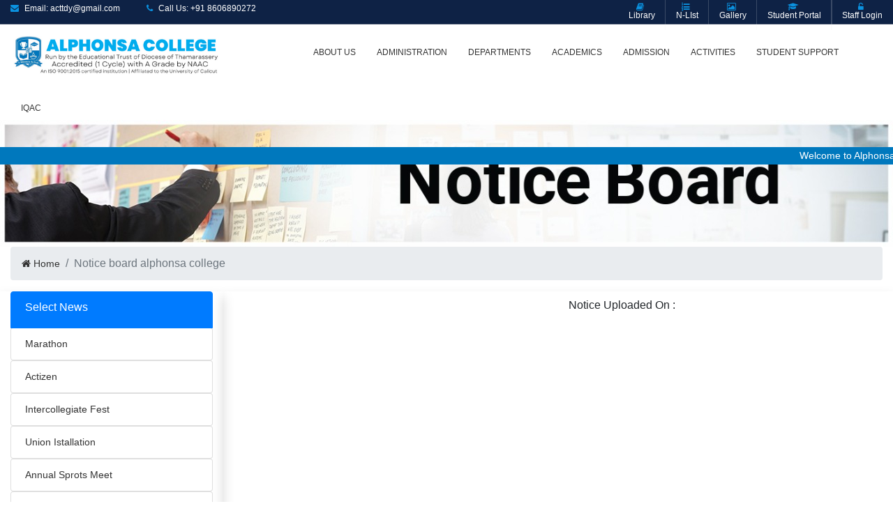

--- FILE ---
content_type: text/html; charset=UTF-8
request_url: https://www.acttdy.com/college/noti_withid/53
body_size: 10514
content:
<!DOCTYPE html>
<html lang="en">
<head>
<meta charset="UTF-8">
   
<meta http-equiv="X-UA-Compatible" content="IE=edge">
<meta name="viewport" content="width=device-width, initial-scale=1, shrink-to-fit=no">
<meta name="description" content="Alphonsa College Thiruvambady, started in 2014, 
    is conducted by the educational trust, diocese of Thamarassery. It is a self-financing
     college affiliated to the University of Calicut. This is a college run by a minority 
     community as stipulated in the constitution of India." />
<meta  name="keywords"  content="Alphonsa College, Alphonsa College Thiruvambady, Thiruvambady colleges, college in thiruvambady,  Alphonsa College
 kozhikode, Alphonsa College Calicut, alfonsa College, alfonsa College Thiruvambady, alfonsa College
 kozhikode, alfonsa College Calicut, UG Courses, Bachelor
  of Commerce (B.Com), BSc Statistics, Bachelor of Psychology (Bsc Psychology), B-com Finance,
   BA English With Journalism and Audio Visual Communication, MSc Psychology,B.A English Lierature, B.Sc Psychology,
      college education, college in calict,best college in kerala, 
      best college education in calicut, best college in Thiruvambady, best college in thiruvambady, alphonsa college,
       alphonsa college thiruvambady, alphonsa college
 kozhikode, alphonsa college calicut, colleges in calicut, top colleges in calicut, best colleges
  in calicut, colleges in kozhikode"/>
<meta name="Education" content="B-com with Computer Application, B-com Finance,
 B.A English Lierature, B.Sc Psychology">
<meta name="copyright" content="Alphonsa College Thiruvambady" />
<meta name="identifier-URL" content="index.php" />
<meta name="distribution" content="Worldwide" />
<meta name="district" content="Calicut, Malappuram, Kasargod, Kannur, Wayanad"/>
<meta name="city" content="Calicut, Malappuram, Kasargod, Kannur, Wayanad"/>
<meta name="state" content="Kerala" />
<meta name="country" content="India" />
<meta name="continent" content="Asia" />
<meta name="rating" content="General" />

    <!-- cllit- The above 4 meta tags *must* come first in the head; any other head content must come *after* these tags -->

    <!-- cllit- Title -->
    <title>Alphonsa College Thiruvambady</title>

    <!-- cllit- Favicon -->
    
    <link rel="icon" href="https://www.acttdy.com/asset/img/core-img/dps_logo.png">

    <!-- Core Stylesheet -->
        <link rel="stylesheet" href="https://www.acttdy.com/asset/style.css">
        <link rel="stylesheet" href="https://www.acttdy.com/asset/css/bootstrap.min.css">
        <link rel="stylesheet" href="https://www.acttdy.com/asset/css/menu.css">
        <link rel="stylesheet" href="https://www.acttdy.com/asset/orion_style.css">
        
           <!-- jQuery-2.2.4 js    -->
    <script src="https://www.acttdy.com/asset/js/jquery/jquery-3.4.1.min.js"></script>
    <script src="https://www.acttdy.com/asset/js/jquery/jquery-2.2.4.min.js"></script>
    <!-- Global site tag (gtag.js) - Google Analytics -->
    <!-- Global site tag (gtag.js) - Google Analytics -->
<script async src="https://www.googletagmanager.com/gtag/js?id=G-XRF84673GM"></script>
<script>
  window.dataLayer = window.dataLayer || [];
  function gtag(){dataLayer.push(arguments);}
  gtag('js', new Date());

  gtag('config', 'G-XRF84673GM');
</script>

    <script>
       	$(document).ready(function() {
		  "use strict";
		  $('.menu > ul > li:has( > ul)').addClass('menu-dropdown-icon');
		  $('.menu > ul > li > ul:not(:has(ul))').addClass('normal-sub');
		  <!--$(".menu > ul").before("<a href=\"#\" class=\"menu-mobile\">&nbsp;</a>");-->
                  $(".menu > ul").before("<a href=\"#\" data-toggle=\"modal\" data-target=\"#menumodel\" class=\"menu-mobile\"></a>");

		  $(".menu > ul > li").hover(function(e) {
		    if ($(window).width() > 943) {
		      $(this).children("ul").stop(true, false).fadeToggle(150);
		      e.preventDefault();
		    }
		  });
                  
                  
		  $(".menu > ul > li").click(function() {
		    if ($(window).width() <= 943) {
		      $(this).children("ul").fadeToggle(150);
		    }
		  });
                  
                  
		  
});

    </script>

</head>
<body>
    <!-- cllit- Preloader -->
    <!--<div class="preloader d-flex align-items-center justify-content-center">
        <div class="preloader-circle"></div>
        <div class="preloader-img">
            
            <img src="asset/img/core-img/dps_logo.png"  alt="Alphonsa College Thiruvambady">
            
        </div>
    </div>-->

    <!-- cllit- ##### Header Area Start ##### -->
    <header class="header-area">

        <!-- cllit- ***** Top Header Area ***** -->
        <div class="top-header-area" style="background-color: #0e2245; height:35px; ">
            <div class="container">
                <div class="row">
                    <div class="col-12">
                        <div  class="top-header-content d-flex align-items-center justify-content-between">
                            <!-- Top Header Content -->
                            
                            <div class="top-header-meta">
                            <div class="email_phone_hide">   
                            <a style="text-decoration: none;"  title=" acttdy@gmail.com"><i class="fa fa-envelope" style="color:#0b92e0; padding-bottom:25px; "  aria-hidden="true"></i> <span>Email:  acttdy@gmail.com</span></a>&nbsp;
                            <a style="text-decoration: none;"  title="+91 8606890272"><i class="fa fa-phone" style="color:#0b92e0; padding-bottom:25px; "  aria-hidden="true" ></i> <span>Call Us: +91 8606890272</span></a>
                            </div>
                            </div>
                             

                            <!-- cllit- Top Header Content -->
                            
                            
                            <div class="top-header-meta d-flex">

                            
                                <!-- Language Dropdown -->
                                
                            
                            
                            
                            
                            
                            
                            
                                <!-- cllit- Register Your Complaints -->
                                <div class="language-dropdown">
                                    <div class="dropdown">
                                        
                                        <a  class="gal"  href="http://103.169.214.41" style="text-decoration:none;padding-bottom:15px; padding-top: 5px; text-align: center;"><i style="color: #0b92e0; " class="fa fa-book" aria-hidden="true"></i> <br><span>Library <span class="cart-quantity"></span></span></a>
                                    
                                    </div>
                                </div>
                                
                                
                                
                                <div class="language-dropdown">
                                    <div class="dropdown">
                                        
                                        <a class="gal" href="https://nlist.inflibnet.ac.in/" style="text-decoration:none;padding-bottom:15px; padding-top: 5px; text-align: center;"><i style="color: #0b92e0; " class="fa fa-list-ol" aria-hidden="true"></i> <br><span>N-LIst <span class="cart-quantity"></span></span></a>
                                    
                                    </div>
                                </div>
                                
                                
                                <div class="language-dropdown">
                                    <div class="dropdown email_phone_hide">
                                        
                                        <a data-toggle="modal" class="gal" data-target="#complintlogin" href="#" style="text-decoration:none;padding-bottom:15px; padding-top: 5px; text-align: center;"><i style="color: #0b92e0; " class="fa fa-image" aria-hidden="true"></i> <br><span>Gallery <span class="cart-quantity"></span></span></a>
                                    
                                    </div>
                                </div>
                                
                                
                                 <div class="language-dropdown">
                                    <div class="dropdown">
                                        
                                     <a target="_blank" href="https://alphonsa.wakinedu.com/"  style="text-decoration:none;padding-bottom:15px; padding-top: 5px; text-align: center;"><i style="color: #0b92e0; " class="fa fa-graduation-cap" aria-hidden="true" ></i> <br><span>Student Portal <span class="cart-quantity"></span></span></a>
                                    
                                    </div>
                                </div>
                                
                                
                                <!--<div class="language-dropdown">
                                    <div class="dropdown">
                                        
                                     <a href="https://www.acttdy.com/college/cmi_tc" style="text-decoration:none;padding-bottom:15px; padding-top: 5px; text-align: center;"><i style="color: #0b92e0; " class="fa fa-file-text-o" aria-hidden="true" ></i> <br><span>TC <span class="cart-quantity"></span></span></a>
                                    
                                     </div>
                                </div>-->
                                
                                
                               
                                <!-- cllit- Cart -->
                                <div class="cart">
                                    <a target="_blank" href="https://alphonsa.wakinedu.com/login" style="text-decoration:none; padding-top: 5px; text-align: center;"><i style="color: #0b92e0;" class="fa fa-unlock-alt" aria-hidden="true"></i> <br><span>Staff Login <span class=""></span></span></a>
                                </div>
                            </div>
                        </div>
                    </div>
                </div>
            </div>
        </div>

        <!-- cllit- ***** Navbar Area ***** -->
        <div class="alazea-main-menu" style="background-color: white; height:80px;">
                <div class="container">
                	
                    
 <div class="menu-container">
  <div class="menu">
  	<a href="https://acttdy.com/" class="logo"><img src="https://www.acttdy.com//images/logo/567917695-997315189.png" width="300px;" alt="Alphonsa College Thiruvambady"></a>
   
    <ul class="clearfix">
    
                <li><a href="#">About us</a>
                    <ul>
                        
                        
                                                
                   
                        <li><a href=""><h6>PRO FORMA</h6></a>
                            <ul>
                                
                                                                               
                                
                                <li><a href="https://www.acttdy.com/college/act/162/1">Handbook and Calendar</a></li>
                                
                                
                                                                
                                
                                <li><a href="https://www.acttdy.com/college/act/163/1">Rules and Regulations</a></li>
                                
                                
                                                                
                                
                                <li><a href="https://www.acttdy.com/college/act/164/1">Directory</a></li>
                                
                                
                                                                
                                
                                <li><a href="https://www.acttdy.com/college/act/165/1">C. Magazine & Annual Report</a></li>
                                
                                
                                                                
                                
                            </ul>
                        </li>
                        
                                                
                        
                        
                                                <li><a href=""><h6>INSTITUTIONAL VALUES</h6></a>
                            <ul>
                                                                               
                                
                                <li><a href="https://www.acttdy.com/college/act/166/1">Gender Equity</a></li>
                                
                                                                
                                
                                <li><a href="https://www.acttdy.com/college/act/167/1">Inclusive Environment</a></li>
                                
                                                                
                                
                                <li><a href="https://www.acttdy.com/college/act/168/1">Differently-Abled Friendly Campus</a></li>
                                
                                                                
                                
                                <li><a href="https://www.acttdy.com/college/act/169/1">Eco Friendly Campus</a></li>
                                
                                                                
                                
                            </ul>
                        </li>
                        
                        
                                                
                        
                        
                                                
                       <li><a href=""><h6>ACT POLICIES</h6></a>
                            <ul>
                                
                                                                               
                                <li><a href="https://www.acttdy.com/college/act/170/1">Additional Skill Developement</a></li>
                                
                                                                
                                <li><a href="https://www.acttdy.com/college/act/171/1">Extension Activities</a></li>
                                
                                                                
                                <li><a href="https://www.acttdy.com/college/act/172/1">Performance Appraisal</a></li>
                                
                                                                
                                <li><a href="https://www.acttdy.com/college/act/173/1">Finance and Facilities</a></li>
                                
                                                                
                            </ul>
                        </li>
                        
                                                
                        
                        
                                                
                        <li><a href="#"><h6>PROUD CITIZENRY</h6></a>
                            <ul>
                                
                                                                               
                                
                                 <li><a href="https://www.acttdy.com/college/act/174/1">Constitutional Values</a></li>
                                 
                                                                
                                
                                 <li><a href="https://www.acttdy.com/college/act/175/1">National Commemorations</a></li>
                                 
                                                                
                                
                                 <li><a href="https://www.acttdy.com/college/act/176/1">International Commemorations</a></li>
                                 
                                                            </ul>
                        </li>
                        
                                                
                        
    
                    </ul>
                </li>
                
                
                <li><a href="#">ADMINISTRATION</a>
                
                
<!--ADMINISTRATION drop down start here -->


<ul>
                        
                        
                                                
                   
                        <li><a href=""><h6>Administrative Bodies</h6></a>
                            <ul>
                                
                                               
                                
                                <li><a href="https://www.acttdy.com/college/act_uniform_or/34">Organogram</a></li>
                                <li><a href="https://www.acttdy.com/college/administration_aet">Alphonsa Educational Trust</a></li>
                                <li><a href="https://www.acttdy.com/college/administration_ahc">Ad-hoc Committee</a></li>
                                
                                
                                <!--<li><a href="https://www.acttdy.com/college/administration_fa">Former Principals & Managers</a></li>-->
                                
                                
                               
                                
                                
                            </ul>
                        </li>
                        
                                                
                        
                        
                                                <li><a href=""><h6>Councils</h6></a>
                            <ul>

                                               
                                               <li><a href="https://www.acttdy.com/college/administration_cc">College Council</a></li>
                                               <li><a href="https://www.acttdy.com/college/administration_ac">Academic Council</a></li>
                                               <li><a href="https://www.acttdy.com/college/administration_fa">Former Principals & Managers</a></li>
                                               
                                               
                                              
                                
                                
                            </ul>
                        </li>
                        
                        
                                                
                        
                        
                                                
                       <li><a href=""><h6>Staff</h6></a>
                            <ul>
                                
                                               
                                
                                               <li><a href="https://www.acttdy.com/college/administration_ts">Faculty</a></li>
                                               <li><a href="https://www.acttdy.com/college/administration_nts">Administrative Staff</a></li>
                                               <li><a href="https://www.acttdy.com/college/administration_ss">Supporting Staff</a></li>
                                               
                                
                               
                                
                            </ul>
                        </li>
                        
                                                
                        
                        
                                                
                        <li><a href="#"><h6>Representatives</h6></a>
                            <ul>
                                               <li><a href="https://www.acttdy.com/college/administration_pta">PTA</a></li>
                                               <li><a href="https://www.acttdy.com/college/administration_sr">Student Representatives</a></li>
                                               
  
                            </ul>
                        </li>
                        
                                                
                        
    
                    </ul>

                
<!--ADMINISTRATION drop down end here 4:23 -->
                
                </li>
                
                
                <li><a href="#">Departments</a>
                
<!--Departments drop down start here -->


<ul>
                        
                        
                                                
                   
                        <li><a href=""><h6>DEPARTMENTS</h6></a>
                            <ul>
                                
                                                                               
                                
                                <li><a href="https://www.acttdy.com/college/dep_withid/9">DEPARTMENT OF MANAGEMENT(AICTE)</a></li>
                                
                                
                                                                
                                
                                <li><a href="https://www.acttdy.com/college/dep_withid/8">B. A. JOURNALISM AND MASS COMMUNICATION</a></li>
                                
                                
                                                                
                                
                                <li><a href="https://www.acttdy.com/college/dep_withid/7">DEPARTMENT OF COMMERCE</a></li>
                                
                                
                                                                
                                
                                <li><a href="https://www.acttdy.com/college/dep_withid/6">DEPARTMENT OF  ENGLISH</a></li>
                                
                                
                                                                
                                
                                <li><a href="https://www.acttdy.com/college/dep_withid/4">DEPARTMENT OF PSYCHOLOGY</a></li>
                                
                                
                                                                
                                
                                <li><a href="https://www.acttdy.com/college/dep_withid/3">DEPT. OF  SECOND LANGUAGE AND POLITICS</a></li>
                                
                                
                                                                
                                
                            </ul>
                        </li>
                        
                                                
                        
                        
                                                <li><a href=""><h6>PROGRAMMES</h6></a>
                            <ul>
                                                                               
                                
                                <li><a href="https://www.acttdy.com/college/act/251/2">M. Com.</a></li>
                                
                                                                
                                
                                <li><a href="https://www.acttdy.com/college/act/252/2">M. A. English</a></li>
                                
                                                                
                                
                                <li><a href="https://www.acttdy.com/college/act/253/2">B. Com. Computer Application</a></li>
                                
                                                                
                                
                                <li><a href="https://www.acttdy.com/college/act/254/2">B. Com. Finance</a></li>
                                
                                                                
                                
                                <li><a href="https://www.acttdy.com/college/act/255/2">BBA</a></li>
                                
                                                                
                                
                                <li><a href="https://www.acttdy.com/college/act/256/2">B. Sc. Psychology</a></li>
                                
                                                                
                                
                                <li><a href="https://www.acttdy.com/college/act/257/2">B. A. English</a></li>
                                
                                                                
                                
                                <li><a href="https://www.acttdy.com/college/act/258/2">B. A. Journalism And Mass Communication</a></li>
                                
                                                                
                                
                            </ul>
                        </li>
                        
                        
                                                
                        
                        
                                                
                       <li><a href=""><h6>Syllabus</h6></a>
                            <ul>
                                
                                                                               
                                <li><a href="https://www.acttdy.com/college/act/259/2">Syllabus</a></li>
                                
                                                                
                                <li><a href="https://www.acttdy.com/college/act/248/2">POs and COs</a></li>
                                
                                                                
                                <li><a href="https://www.acttdy.com/college/act/274/2">Previous Year Question Papers</a></li>
                                
                                                                
                            </ul>
                        </li>
                        
                                                
                        
                        
                                                
                        <li><a href="#"><h6>AICTE</h6></a>
                            <ul>
                                
                                                                               
                                
                                 <li><a href="https://www.acttdy.com/college/act/275/2">AICTE Mandatory Disclosure</a></li>
                                 
                                                            </ul>
                        </li>
                        
                                                
                        
    
                    </ul>

                
<!--Departments drop down end here -->
                
                </li>
                
                <li><a href="#">Academics</a>
                
                
<!--Academic drop down start here -->


<ul>
                        
                        
                                                
                   
                        <li><a href=""><h6>SCHEDULES</h6></a>
                            <ul>
                                
                                                                               
                                
                                <li><a href="https://www.acttdy.com/college/act/181/5">Department Timetables</a></li>
                                
                                
                                                                
                                
                                <li><a href="https://www.acttdy.com/college/act/183/5">Additional Programmes</a></li>
                                
                                
                                                                
                                
                            </ul>
                        </li>
                        
                                                
                        
                        
                                                <li><a href=""><h6>Examinations</h6></a>
                            <ul>
                                                                               
                                
                                <li><a href="https://www.acttdy.com/college/act/182/5">University Examinations</a></li>
                                
                                                                
                                
                                <li><a href="https://www.acttdy.com/college/act/204/5">CIE Examinations</a></li>
                                
                                                                
                                
                                <li><a href="https://www.acttdy.com/college/act/262/5">Internal Marks</a></li>
                                
                                                                
                                
                            </ul>
                        </li>
                        
                        
                                                
                        
                        
                                                
                       <li><a href=""><h6>Add-on Programmes</h6></a>
                            <ul>
                                
                                                                               
                                <li><a href="https://www.acttdy.com/college/act/205/5">Certificate Courses</a></li>
                                
                                                                
                                <li><a href="https://www.acttdy.com/college/act/206/5">Advanced Courses</a></li>
                                
                                                                
                            </ul>
                        </li>
                        
                                                
                        
                        
                                                
                        <li><a href="#"><h6>Additional Programmes</h6></a>
                            <ul>
                                
                                                                               
                                
                                 <li><a href="https://www.acttdy.com/college/act/208/5">Soft Skill Courses</a></li>
                                 
                                                                
                                
                                 <li><a href="https://www.acttdy.com/college/act/207/5">Basic  Courses</a></li>
                                 
                                                                
                                
                                 <li><a href="https://www.acttdy.com/college/act/212/5">Remedial Programmes</a></li>
                                 
                                                            </ul>
                        </li>
                        
                                                
                        
    
                    </ul>

                
<!--Academic drop down end here 4:23 -->
                
                
                </li>
                
                
                
                <li><a href="#">ADMISSION</a>
                
<!--PROGRAMS drop down start here -->


<ul>
                        
                        
                                                
                   
                        <li><a href=""><h6></h6></a>
                            <ul>
                                
                                                                               
                                
                                <li><a href="https://www.acttdy.com/college/act/236/3">ADMISSION RULES</a></li>
                                
                                
                                                                
                                
                                <li><a href="https://www.acttdy.com/college/act/239/3">ADMISSION COMMITTEE</a></li>
                                
                                
                                                                
                                
                            </ul>
                        </li>
                        
                                                
                        
                        
                                                <li><a href=""><h6></h6></a>
                            <ul>
                                                                               
                                
                                <li><a href="https://www.acttdy.com/college/act/237/3">ADMISSION PROCEDURE</a></li>
                                
                                                                
                                
                                <li><a href="https://www.acttdy.com/college/act/240/3">ADMISSION REPORTS</a></li>
                                
                                                                
                                
                            </ul>
                        </li>
                        
                        
                                                
                        
                        
                                                
                       <li><a href=""><h6></h6></a>
                            <ul>
                                
                                                                               
                                <li><a href="https://www.acttdy.com/college/act/179/3">APPLICATION FORM</a></li>
                                
                                                                
                                <li><a href="https://www.acttdy.com/college/act/180/3">ADMISSION NOTIFICATION</a></li>
                                
                                                                
                            </ul>
                        </li>
                        
                                                
                        
                        
                                                
                        <li><a href="#"><h6></h6></a>
                            <ul>
                                
                                                                               
                                
                                 <li><a href="https://www.acttdy.com/college/act/178/3">PROSPECTUS</a></li>
                                 
                                                                
                                
                                 <li><a href="https://www.acttdy.com/college/act/260/3">PROGRAMMES  OFFERED</a></li>
                                 
                                                            </ul>
                        </li>
                        
                                                
                        
    
                    </ul>

                
<!--PROGRAMS drop down end here 4:23 -->
                
                </li>
                
                
                
                <li><a href="#">Activities</a>
                
                
<!--Activities drop down start here -->


<ul>
                        
                        
                                                
                   
                        <li><a href=""><h6>physical Development</h6></a>
                            <ul>
                                
                                                                               
                                
                                <li><a href="https://www.acttdy.com/college/act/184/8">Sports and Games</a></li>
                                
                                
                                                                
                                
                                <li><a href="https://www.acttdy.com/college/act/193/8">Best Practices</a></li>
                                
                                
                                                                
                                
                            </ul>
                        </li>
                        
                                                
                        
                        
                                                <li><a href=""><h6>Capacity Enhancement</h6></a>
                            <ul>
                                                                               
                                
                                <li><a href="https://www.acttdy.com/college/act/185/8">Debate Club</a></li>
                                
                                                                
                                
                                <li><a href="https://www.acttdy.com/college/act/227/8">Additional Skill Development  Programme</a></li>
                                
                                                                
                                
                                <li><a href="https://www.acttdy.com/college/act/228/8">Entrepreneurs Club (ED CLUB)</a></li>
                                
                                                                
                                
                                <li><a href="https://www.acttdy.com/college/act/229/8">Oratory Club</a></li>
                                
                                                                
                                
                                <li><a href="https://www.acttdy.com/college/act/230/8">Literary Club</a></li>
                                
                                                                
                                
                                <li><a href="https://www.acttdy.com/college/act/279/8">College Incubation Centre (CIC)</a></li>
                                
                                                                
                                
                                <li><a href="https://www.acttdy.com/college/act/231/8">Quiz Club</a></li>
                                
                                                                
                                
                            </ul>
                        </li>
                        
                        
                                                
                        
                        
                                                
                       <li><a href=""><h6>Eco-Concerns</h6></a>
                            <ul>
                                
                                                                               
                                <li><a href="https://www.acttdy.com/college/act/186/8">Green Club ACT</a></li>
                                
                                                                
                                <li><a href="https://www.acttdy.com/college/act/224/8">Waste Management Club</a></li>
                                
                                                                
                                <li><a href="https://www.acttdy.com/college/act/226/8">Water Management Club</a></li>
                                
                                                                
                            </ul>
                        </li>
                        
                                                
                        
                        
                                                
                        <li><a href="#"><h6>Social Concerns</h6></a>
                            <ul>
                                
                                                                               
                                
                                 <li><a href="https://www.acttdy.com/college/act/187/8">CNA</a></li>
                                 
                                                                
                                
                                 <li><a href="https://www.acttdy.com/college/act/242/8">Jesus Youth</a></li>
                                 
                                                                
                                
                                 <li><a href="https://www.acttdy.com/college/act/261/8">National Service Scheme</a></li>
                                 
                                                            </ul>
                        </li>
                        
                                                
                        
    
                    </ul>

                
<!--Activities drop down end here 4:23 -->
                    
                
                </li>
                
                
                
                
                
                <li><a href="#">STUDENT SUPPORT</a>
                
                    
<!--STUDENT CORNER drop down start here -->


<ul>
                        
                        
                                                
                   
                        <li><a href=""><h6>Career Desk</h6></a>
                            <ul>
                                
                                                                               
                                
                                <li><a href="https://www.acttdy.com/college/act/188/6">Career Guidance & Placement Cell</a></li>
                                
                                
                                                                
                                
                                <li><a href="https://www.acttdy.com/college/act/209/6">Competitive Exam Coaching</a></li>
                                
                                
                                                                
                                
                                <li><a href="https://www.acttdy.com/college/act/238/6">Alumni</a></li>
                                
                                
                                                                
                                
                                <li><a href="https://www.acttdy.com/college/act/272/6">IEDC</a></li>
                                
                                
                                                                
                                
                            </ul>
                        </li>
                        
                                                
                        
                        
                                                <li><a href=""><h6>Welfare Schemes</h6></a>
                            <ul>
                                                                               
                                
                                <li><a href="https://www.acttdy.com/college/act/210/6">Scholarships & Free-ships</a></li>
                                
                                                                
                                
                                <li><a href="https://www.acttdy.com/college/act/211/6">Mentoring &  Tutoring</a></li>
                                
                                                                
                                
                                <li><a href="https://www.acttdy.com/college/act/213/6">Welfare Forums</a></li>
                                
                                                                
                                
                                <li><a href="https://www.acttdy.com/college/act/234/6">Value Education Cell</a></li>
                                
                                                                
                                
                                <li><a href="https://www.acttdy.com/college/act/243/6">Women Development Cell</a></li>
                                
                                                                
                                
                                <li><a href="https://www.acttdy.com/college/act/249/6">Library Advisory Committee</a></li>
                                
                                                                
                                
                                <li><a href="https://www.acttdy.com/college/act/278/6">Student Counseling Cell</a></li>
                                
                                                                
                                
                            </ul>
                        </li>
                        
                        
                                                
                        
                        
                                                
                       <li><a href=""><h6>Grievance Forums</h6></a>
                            <ul>
                                
                                                                               
                                <li><a href="https://www.acttdy.com/college/act/214/6">Anti-Ragging Cell</a></li>
                                
                                                                
                                <li><a href="https://www.acttdy.com/college/act/276/6">Internal Complaints Committee(ICC)</a></li>
                                
                                                                
                                <li><a href="https://www.acttdy.com/college/act/277/6">SC/ST Cell</a></li>
                                
                                                                
                                <li><a href="https://www.acttdy.com/college/act/215/6">Grievance Redressal Cell</a></li>
                                
                                                                
                                <li><a href="https://www.acttdy.com/college/act/216/6">Anti-Sexual Harassment Cell</a></li>
                                
                                                                
                                <li><a href="https://www.acttdy.com/college/act/281/6">Anti Drug Cell</a></li>
                                
                                                                
                            </ul>
                        </li>
                        
                                                
                        
                        
                                                
                        <li><a href="#"><h6>Participatory Administration</h6></a>
                            <ul>
                                
                                                                               
                                
                                 <li><a href="https://www.acttdy.com/college/act/217/6">College Union</a></li>
                                 
                                                                
                                
                                 <li><a href="https://www.acttdy.com/college/act/218/6">Leaders Cell</a></li>
                                 
                                                            </ul>
                        </li>
                        
                                                
                        
    
                    </ul>

                
<!--STUDENT CORNER drop down end here 4:23 -->
                
                </li>
                
                <li><a href="#">IQAC</a>
                
                
<!--IQAC drop down start here -->


<ul>
                        
                        
                                                
                   
                        <li><a href=""><h6>Proforma</h6></a>
                            <ul>
                                
                                                                               
                                
                                <li><a href="https://www.acttdy.com/college/act/192/9">Vision and Mission</a></li>
                                
                                
                                                                
                                
                                <li><a href="https://www.acttdy.com/college/act/198/9">Quality Policy</a></li>
                                
                                
                                                                
                                
                                <li><a href="https://www.acttdy.com/college/act/201/9">Objectives and Strategies</a></li>
                                
                                
                                                                
                                
                                <li><a href="https://www.acttdy.com/college/act/199/9">Values and Functions</a></li>
                                
                                
                                                                
                                
                            </ul>
                        </li>
                        
                                                
                        
                        
                                                <li><a href=""><h6>IQAC Team</h6></a>
                            <ul>
                                                                               
                                
                                <li><a href="https://www.acttdy.com/college/act/200/9">IQAC Core Team</a></li>
                                
                                                                
                                
                            </ul>
                        </li>
                        
                        
                                                
                        
                        
                                                
                       <li><a href=""><h6>Best Practices</h6></a>
                            <ul>
                                
                                                                               
                                <li><a href="https://www.acttdy.com/college/act/220/9">CNA</a></li>
                                
                                                                
                                <li><a href="https://www.acttdy.com/college/act/280/9">PALIMPSEST : ACT Journal</a></li>
                                
                                                                
                                <li><a href="https://www.acttdy.com/college/act/221/9">Distinctiveness</a></li>
                                
                                                                
                                <li><a href="https://www.acttdy.com/college/act/222/9">AGI</a></li>
                                
                                                                
                            </ul>
                        </li>
                        
                                                
                        
                        
                                                
                        <li><a href="#"><h6>Reports</h6></a>
                            <ul>
                                
                                                                               
                                
                                 <li><a href="https://www.acttdy.com/college/act/197/9">Events Reports</a></li>
                                 
                                                                
                                
                                 <li><a href="https://www.acttdy.com/college/act/225/9">Feedback</a></li>
                                 
                                                                
                                
                                 <li><a href="https://www.acttdy.com/college/act/232/9">POs And COs</a></li>
                                 
                                                                
                                
                                 <li><a href="https://www.acttdy.com/college/act/233/9">IQAC Annual Reports</a></li>
                                 
                                                                
                                
                                 <li><a href="https://www.acttdy.com/college/act/235/9">SSR / AQAR</a></li>
                                 
                                                                
                                
                                 <li><a href="https://www.acttdy.com/college/act/241/9">PTA Reports</a></li>
                                 
                                                                
                                
                                 <li><a href="https://www.acttdy.com/college/act/271/9">Minutes & Action Taken Report</a></li>
                                 
                                                            </ul>
                        </li>
                        
                                                
                        
    
                    </ul>

                
<!--IQAC drop down end here 4:23 -->
                
                
                
                </li>
                
            </ul>
            
  </div>
</div>
                     
                </div>
           
           
              <div class="alazea-main-menu" style="background-color:#0078bd;height:25px; width: 100%; color:#fff; width: 100%;"> 
                  
                  


                  
                 <marquee scrollamount="3" behavior="scroll" direction="left" onmouseover="this.stop();" onmouseout="this.start();"> 
                
                                                    <a style="text-decoration: none;color:white;" href="">Welcome to Alphonsa College Thiruvambady </a>&nbsp; &nbsp; &nbsp;
                                     </marquee>
                  
                  
                  
              </div>
        </div>
    </header>
    <!-- cllit- ##### Header Area End ##### -->
    <style>
#snackbar {
  visibility: hidden;
  min-width: 250px;
  margin-left: -125px;
  background-color: #333;
  color: #fff;
  text-align: center;
  border-radius: 2px;
  padding: 16px;
  position: fixed;
  z-index: 5;
  left: 50%;
  bottom: 30px;
  font-size: 17px;
}

#snackbar.show {
  visibility: visible;
  -webkit-animation: fadein 0.5s, fadeout 0.5s 2.5s;
  animation: fadein 0.5s, fadeout 0.5s 2.5s;
}

@-webkit-keyframes fadein {
  from {bottom: 0; opacity: 0;} 
  to {bottom: 30px; opacity: 1;}
}

@keyframes fadein {
  from {bottom: 0; opacity: 0;}
  to {bottom: 30px; opacity: 1;}
}

@-webkit-keyframes fadeout {
  from {bottom: 30px; opacity: 1;} 
  to {bottom: 0; opacity: 0;}
}

@keyframes fadeout {
  from {bottom: 30px; opacity: 1;}
  to {bottom: 0; opacity: 0;}
}
</style>





<div id="snackbar"></div>
<h1 style="display: none;"></h1>

<style>
#slider {
  position: relative;
  overflow: hidden;
}

#slider ul {
  position: relative;
 
  list-style: none;
}

a.control_prev, a.control_next {
  position: absolute;
  top: 40%;
  z-index: 1;
  display: block;
  padding: 1%;
  
  background: #2a2a2a;
  color: #fff;
  text-decoration: none;
  font-weight: 600;
  font-size: 20px;
  opacity: 0.3;
  cursor: pointer;
}

a.control_prev:hover, a.control_next:hover {
  opacity: 1;
  -webkit-transition: all 0.2s ease;
}

a.control_prev {
  border-radius: 2px 0 0 2px;
  
}

a.control_next {
  right: 0;
  border-radius: 2px 0 0 2px;
}

.slider_option {
  position: relative;
  margin: 10px auto;
  width: 160px;
  font-size: 18px;
}

</style>

<script>
jQuery(document).ready(function ($) {

   setInterval(function () {
        moveRight();
    }, 10000);
  
	var slideCount = $('#slider ul li').length;
	var slideWidth = $('#slider ul li').width();
	var slideHeight = $('#slider ul li').height();
	var sliderUlWidth = slideCount * slideWidth;
	
	$('#slider').css({ width: slideWidth, height: slideHeight });
	
	
	
    $('#slider ul li:last-child').prependTo('#slider ul');

    function moveLeft() {
        $('#slider ul').animate({
            left: + slideWidth
        }, 500, function () {
            $('#slider ul li:last-child').prependTo('#slider ul');
            $('#slider ul').css('left', '');
        });
    };

    function moveRight() {
        $('#slider ul').animate({
            left: - slideWidth
        }, 500, function () {
            $('#slider ul li:first-child').appendTo('#slider ul');
            $('#slider ul').css('left', '');
        });
    };

    $('a.control_prev').click(function () {
        moveLeft();
    });

    $('a.control_next').click(function () {
        moveRight();
    });

});    

</script>
<!-- cllit- ##### Hero Area Start ##### -->
       

<link rel="stylesheet" href="//cdnjs.cloudflare.com/ajax/libs/fancybox/2.1.5/jquery.fancybox.min.css" media="screen">
<script src="//cdnjs.cloudflare.com/ajax/libs/fancybox/2.1.5/jquery.fancybox.min.js"></script>


<!-- ##### Breadcrumb Area Start ##### -->
<div class="breadcrumb-area" style="margin-top: 145px;">
        <!-- Top Breadcrumb Area -->
        <img class="about_image" width="100%" src="https://www.acttdy.com/images/multy/441654467-412086501.jpeg">
           
        </div>

        <div class="container">
            <div class="row">
                <div class="col-12">
                    <nav aria-label="breadcrumb">
                        <ol class="breadcrumb">
                            <li class="breadcrumb-item"><a href="https://www.acttdy.com/"><i class="fa fa-home"></i> Home</a></li>
                            <li class="breadcrumb-item active" aria-current="page">Notice board alphonsa college</li>
                        </ol>
                    </nav>
                </div>
            </div>
        </div>
    </div>


                    
    <section class="about-us-area">
        <div class="container">
            <div class="row justify-content-between">
                <div class="col-sm-3 shadow">
                    
<ul class="list-group">
    <li class="list-group-item active"><h6 style="color: #ffffff;">Select News</h6></li>
  
                <a href="85" style="text-decoration: none;"><li class="list-group-item">Marathon</li></a>
  
                <a href="84" style="text-decoration: none;"><li class="list-group-item">Actizen</li></a>
  
                <a href="83" style="text-decoration: none;"><li class="list-group-item">Intercollegiate Fest</li></a>
  
                <a href="82" style="text-decoration: none;"><li class="list-group-item">Union Istallation</li></a>
  
                <a href="81" style="text-decoration: none;"><li class="list-group-item">Annual Sprots Meet</li></a>
  
                <a href="80" style="text-decoration: none;"><li class="list-group-item">Inter Department Literary Quiz</li></a>
  
                <a href="79" style="text-decoration: none;"><li class="list-group-item">Suicide Prevention DAy</li></a>
  
                <a href="78" style="text-decoration: none;"><li class="list-group-item">Inter Collegiate Tug of War</li></a>
  
                <a href="77" style="text-decoration: none;"><li class="list-group-item">Alphonsa Day Competitions</li></a>
  
                <a href="76" style="text-decoration: none;"><li class="list-group-item">Graduation Ceremony</li></a>
  
                <a href="75" style="text-decoration: none;"><li class="list-group-item">International Yoga Day Celebration</li></a>
  
                <a href="74" style="text-decoration: none;"><li class="list-group-item">Reading Day Celebration</li></a>
  
                <a href="73" style="text-decoration: none;"><li class="list-group-item">Reel Making Competition</li></a>
  
                <a href="72" style="text-decoration: none;"><li class="list-group-item">Postponement & Rescheduling Notification of IV Semester PG (CBCSS) Examination April 2025</li></a>
  
              
</ul>
                    <!-- Section Heading -->
                    
                   
                </div>
                
                
                <div class="col-sm-9 shadow">
                    <!-- Section Heading -->
                    
                  
	<div class="container">
	<div class="row">

            
                    
            <div class='col-sm-6'>
               
                    <img class="img-responsive" alt="" src="https://www.acttdy.com//images/notice/"/>
                    
               
            </div>
            
            <div class='col-sm-6'>
               
                  
                <h4></h4>
                <div></div>
                <div>Notice Uploaded On : </div>
                    
               
            </div>
            
                
            
             




        
	</div>
</div>

                    
                </div>

                
            </div>
        </div>

        <div class="container">
            <div class="row">
                <div class="col-12">
                    <div class="border-line"></div>
                </div>
            </div>
        </div>
    </section>
    
         <style>

.gallery
{
    display: inline-block;
    margin-top: 20px;
}

</style>
<script>
$(document).ready(function(){
    //FANCYBOX
    //https://github.com/fancyapps/fancyBox
    $(".fancybox").fancybox({
        openEffect: "none",
        closeEffect: "none"
    });
});
   
  
</script>         
  <div style="background-color:#eba134;height:2px; "></div>
    <footer class="footer-area bg-img" style="background-image: url(https://www.acttdy.com/asset/img/bg-img/111.png);">
        <!-- Main Footer Area -->
        <div class="main-footer-area">
            <div class="container">
                <div class="row">

                    <!-- Single Footer Widget -->
                    <div class="col-12 col-sm-6 col-lg-3">
                        <div class="single-footer-widget">
                            <div class="footer-logo mb-30">
                                <a href="#"><img src="https://www.acttdy.com/asset/img/core-img/dpslogo.png" alt="inverter-dealers-calicut-wayanad-malappuram"></a>
                            </div>
                            <h6><p>ALPHONSA COLLEGE <br>Chavalappara - Kakkunde Rd, Thiruvambady, Kerala 673603 <br> acttdy@gmail.com<br>http://acttdy.com/ </p>
</h6>
                            
                            
                                
                            
                            
                            <div class="social-info"> 
                                    
                                <a  style="background-color: #475993;" href="https://www.facebook.com/AlphonsaCollegeThiruvambady/" target="_blank"><i class="fa fa-facebook" aria-hidden="true"></i></a>
                                
                                 <a style="background-color: #76a9ea;" href="https://www.twitter.com/" target="_blank"><i class="fa fa-twitter" aria-hidden="true"></i></a>
                                 
                                 <a style="background-color: #c42e64;" href="https://www.instagram.com/alphonsacollegethiruvambady/" target="_blank"><i class="fa fa-instagram" aria-hidden="true"></i></a>
                                 
                                 <a style="background-color: #f61c0d;" href="https://www.youtube.com/channel/UCm4mgxrVlOAzCEolPsXNfdg" target="_blank"><i class="fa fa-youtube" aria-hidden="true"></i></a>
                                
                           
                              
                            </div>
                        </div>
                    </div>

                    <!-- Single Footer Widget -->
                    <div class="col-12 col-sm-6 col-lg-3">
                        <div class="single-footer-widget">
                            <div class="widget-title">
                                <h5>QUICK LINK</h5>
                            </div>
                            <nav class="widget-nav">
                                <ul>
                                    <li><a  href="https://www.acttdy.com/">Home</a></li>
                                    <li><a href="">Student Portal </a></li>
                                    <li><a href="https://www.acttdy.com/college/act_calender" >Calendar</a></li>
                                    <li><a href="">Staff Login</a></li>
                                    <li><a href="https://www.acttdy.com/college/act_uniform/20">Alumni Association </a></li>
                                    <li><a data-toggle="modal" data-target="#complintlogin" class="gal" href="#">Gallery</a></li>
                                    <li><a href="https://www.acttdy.com/college/acttdy">Grievance</a></li>
                                    
                                    
                                    
                                </ul>
                            </nav>
                        </div>
                    </div>
                   
                    <!-- Single Footer Widget -->
                    <div class="col-12 col-sm-6 col-lg-3">
                        <div class="single-footer-widget">
                            <div class="widget-title">
                                <h5>Declarations</h5>
                            </div>

                            <!-- Single Best Seller Products -->
                            
                            <style>
                            .contact-information a{color: #b7b7b7; text-decoration: none;}
                            </style>
                            
    <div class="contact-information">
        
       
                
                <p><a href="https://www.acttdy.com/asset/uploads/editor_upload/public_informationNew.pdf">RTI Statement</a></p>

<p><a href="https://www.acttdy.com/asset/uploads/editor_upload/IIQA_-_Self_Declaration.jpg">IIQA - Self Declaration</a></p>

<p><a href="https://www.acttdy.com/asset/uploads/editor_upload/IIQA_-_Undertaking.jpg">IIQA - Undertaking</a></p>

<p>&nbsp;</p>

<p>&nbsp;</p>
               
            
    
   
   
    
                                
                            </div>
                            <!-- Single Best Seller Products -->
                            
                        </div>
                    </div>

                    <!-- Single Footer Widget -->
                    <div class="col-12 col-sm-6 col-lg-3">
                        <div class="single-footer-widget">
                            <div class="widget-title">
                                <h5>Location</h5>
                            </div>
                                                         <div class="contact-information">
                                                             
                                   <iframe src="https://www.google.com/maps/embed?pb=!1m18!1m12!1m3!1d3911.6635552075054!2d76.02940721412097!3d11.359266651272451!2m3!1f0!2f0!3f0!3m2!1i1024!2i768!4f13.1!3m3!1m2!1s0x3ba641da8c1feda1%3A0x21a56663ec750fd8!2sAlphonsa%20College%20Thiruvambady!5e0!3m2!1sen!2sin!4v1654009948713!5m2!1sen!2sin" width="100%" height="200" style="border:0;" allowfullscreen="" loading="lazy" referrerpolicy="no-referrer-when-downgrade"></iframe>
                            </div>
                        </div>
                    </div>
                </div>
            </div>
        </div>

        <!-- Footer Bottom Area -->
        <div class="footer-bottom-area">
            <div class="container">
                <div class="row">
                    <div class="col-12">
                        <div class="border-line"></div>
                    </div>
                    <!-- Copywrite Text -->
                    <div class="col-12 col-md-6">
                        <div class="copywrite-text">
                            <p>Alphonsa College Thiruvambady
Copyright &copy;<script>document.write(new Date().getFullYear());</script> All rights reserved.

</p>
                        </div>
                    </div>
                    <!-- Footer Nav -->
                    <div class="col-12 col-md-6">
                        <div class="footer-nav">
                            <nav>
                                <ul>
                                    
                                    
                                    <li><a href="#"></a></li>
                                    <li><span style="color: #b7b7b7; font-size: 12px;">Powered by </span><a href="http://cllit.com/" target="_blank" style="color: #b7b7b7; font-size: 12px; text-decoration: none;">Cllit Technologies</a></li>
                                </ul>
                            </nav>
                        </div>
                    </div>
                </div>
            </div>
        </div>
        
    </footer>
    <!-- ##### Footer Area End ##### -->
   
    <!-- ##### All Javascript Files ##### -->
  
    <!-- Popper js -->
    <script src="https://www.acttdy.com/asset/js/bootstrap/popper.min.js"></script><!-- cllit can delete -->
    <!-- Bootstrap js -->
    <script src="https://www.acttdy.com/asset/js/bootstrap/bootstrap.min.js"></script> <!-- cllit can delete -->
    <!-- All Plugins js -->
    <script src="https://www.acttdy.com/asset/js/plugins/plugins.js"></script>
    <!-- Active js -->
    <script src="https://www.acttdy.com/asset/js/active.js"></script>
     
    
    
    
    
    
   <!-- Modal login start-->
   
   
   
   
   
   
   

   
   
      <!--  Admission Button Start  -->
   
   <div class="modal fade" id="complintlogin" role="dialog">
    <div class="modal-dialog modal-lg">
      <div class="modal-content">
        <div class="modal-header" style="background-color:#cd8417;">
          <!--<button type="button" class="close" data-dismiss="modal">&times;</button>-->
          <h6 class="modal-title" style="color:#FFF;">Select Gallery</h6>
          <a href="#" data-dismiss="modal"><i class="fa fa-times"  aria-hidden="true" style="color:#FFF;"></i></a>
        </div>
         
        <div class="modal-body">
            <form action="" method="post">    
                <div class="row">
                    <div class="col-12">  <center></center><br></div>
                                
                    
                    
                                <div class="col-6">
                                
                                    <a href="https://www.acttdy.com/college/act_gallery"><button type="button" class="btn btn-info" style="color: #fff; width: 100%;">Photo Gallery</button></a>
                                
                                </div>
                    
                    
                                <div class="col-6">
                                
                                    <a href="https://www.acttdy.com/college/act_video"><button type="button" class="btn btn-info" style="color: #fff; width: 100%;">Video Gallery</button></a>
                                
                                </div>
                                
                                
                                
                                
                                
                                
                            </div>
                </form>
 
        </div>
         
      </div>
    </div>
  </div>
      
      
      
      <div class="modal fade" id="menumodel" role="dialog">
    <div class="modal-dialog modal-lg">
      <div class="modal-content">
        <div class="modal-header" style="background-color:#337ab7;">
          <!--<button type="button" class="close" data-dismiss="modal">&times;</button>-->
          <h6 class="modal-title" style="color:#FFF; text-transform: uppercase;">Alphonsa College</h6>
          <a href="#" data-dismiss="modal"><i class="fa fa-times"  aria-hidden="true" style="color:#FFF;"></i></a>
        </div>
         
        <div class="modal-body">
           
  
  <div class="panel-group">
      
      
      
      <div class="panel panel-danger mb-2" style="background-color: #337ab7;">
      <div class="panel-heading">
        <h4 class="panel-title" data-toggle="collapse" href="#collapse1">
            <a data-toggle="collapse" href="#collapse1" style="height: 40px; line-height: 40px; font-size: 16px; color: #ffffff; padding: 10px; text-decoration: none;">ABOUT US</a> <i class="fa fa-angle-down" style="float: right; font-size: 14px; color: #ffffff; padding-right: 20px; padding-top: 15px;"  aria-hidden="true"></i>
        </h4>
      </div>
          
                    
      <div id="collapse1" class="panel-collapse collapse">
          <div class="panel-header" style="padding-left: 10px; font-weight: bold; color: #fff;">PRO FORMA</div>
          <ul class="list-group">
            
              
              <li class="list-group-item" style="background-color: #ecf1ec;"><a style="text-decoration: none;" href="https://www.acttdy.com/college/act/162/1">Handbook and Calendar</a></li>
          
            
              
              <li class="list-group-item" style="background-color: #ecf1ec;"><a style="text-decoration: none;" href="https://www.acttdy.com/college/act/163/1">Rules and Regulations</a></li>
          
            
              
              <li class="list-group-item" style="background-color: #ecf1ec;"><a style="text-decoration: none;" href="https://www.acttdy.com/college/act/164/1">Directory</a></li>
          
            
              
              <li class="list-group-item" style="background-color: #ecf1ec;"><a style="text-decoration: none;" href="https://www.acttdy.com/college/act/165/1">C. Magazine & Annual Report</a></li>
          
                    
          </ul>
       
      </div>
                    
                                  
          <div id="collapse1" class="panel-collapse collapse">
          <div class="panel-header" style="padding-left: 10px; font-weight: bold; color: #fff;">INSTITUTIONAL VALUES</div>
          <ul class="list-group">
              
                                                             
          <li class="list-group-item" style="background-color: #ecf1ec;"><a style="text-decoration: none;" href="https://www.acttdy.com/college/act/166/1">Gender Equity</a></li>
          
                                              
          <li class="list-group-item" style="background-color: #ecf1ec;"><a style="text-decoration: none;" href="https://www.acttdy.com/college/act/167/1">Inclusive Environment</a></li>
          
                                              
          <li class="list-group-item" style="background-color: #ecf1ec;"><a style="text-decoration: none;" href="https://www.acttdy.com/college/act/168/1">Differently-Abled Friendly Campus</a></li>
          
                                              
          <li class="list-group-item" style="background-color: #ecf1ec;"><a style="text-decoration: none;" href="https://www.acttdy.com/college/act/169/1">Eco Friendly Campus</a></li>
          
                                          
          </ul>
       
      </div>
      
                    
          
          
                    
          <div id="collapse1" class="panel-collapse collapse">
          <div class="panel-header" style="padding-left: 10px; font-weight: bold; color: #fff;">ACT POLICIES</div>
          <ul class="list-group">
              
                                                             
          <li class="list-group-item" style="background-color: #ecf1ec; text-decoration: none;"><a style="text-decoration: none;" href="https://www.acttdy.com/college/act/170/1">Additional Skill Developement</a></li>
          
                                              
          <li class="list-group-item" style="background-color: #ecf1ec; text-decoration: none;"><a style="text-decoration: none;" href="https://www.acttdy.com/college/act/171/1">Extension Activities</a></li>
          
                                              
          <li class="list-group-item" style="background-color: #ecf1ec; text-decoration: none;"><a style="text-decoration: none;" href="https://www.acttdy.com/college/act/172/1">Performance Appraisal</a></li>
          
                                              
          <li class="list-group-item" style="background-color: #ecf1ec; text-decoration: none;"><a style="text-decoration: none;" href="https://www.acttdy.com/college/act/173/1">Finance and Facilities</a></li>
          
                                          
          </ul>
       
      </div>
      
                    
          
                    
          <div id="collapse1" class="panel-collapse collapse">
          <div class="panel-header" style="padding-left: 10px; font-weight: bold; color: #fff;">PROUD CITIZENRY</div>
          <ul class="list-group">
              
                                                             
          <li class="list-group-item" style="background-color: #ecf1ec; text-decoration: none;"><a style="text-decoration: none;" href="https://www.acttdy.com/college/act/174/1">Constitutional Values</a></li>
          
                                              
          <li class="list-group-item" style="background-color: #ecf1ec; text-decoration: none;"><a style="text-decoration: none;" href="https://www.acttdy.com/college/act/175/1">National Commemorations</a></li>
          
                                              
          <li class="list-group-item" style="background-color: #ecf1ec; text-decoration: none;"><a style="text-decoration: none;" href="https://www.acttdy.com/college/act/176/1">International Commemorations</a></li>
          
                                          
          </ul>
       
      </div>
      
                    
          
          
    </div>
  
  
 
            <div class="panel panel-danger mb-2" style="background-color: #337ab7;">
      <div class="panel-heading">
        <h4 class="panel-title" data-toggle="collapse" href="#collapse2">
            <a data-toggle="collapse" href="#collapse2" style="height: 40px; line-height: 40px; font-size: 16px; color: #ffffff; padding: 10px; text-decoration: none;">ADMINISTRATION</a> <i class="fa fa-angle-down" style="float: right; font-size: 14px; color: #ffffff; padding-right: 20px; padding-top: 15px;"  aria-hidden="true"></i>
        </h4>
      </div>
                                 
          <div id="collapse2" class="panel-collapse collapse">
          <div class="panel-header" style="padding-left: 10px; font-weight: bold; color: #fff;">Administrative Bodies</div>
          <ul class="list-group">
              
                                               
              
          <li class="list-group-item" style="background-color: #ecf1ec; text-decoration: none;"><a style="text-decoration: none;" href="https://www.acttdy.com/college/act_uniform_or/34">Organogram</a></li>
          <li class="list-group-item" style="background-color: #ecf1ec; text-decoration: none;"><a style="text-decoration: none;" href="https://www.acttdy.com/college/administration_aet">Alphonsa Educational Trust</a></li>
          <li class="list-group-item" style="background-color: #ecf1ec; text-decoration: none;"><a style="text-decoration: none;" href="https://www.acttdy.com/college/administration_ahc">Ad-hoc Committee</a></li>                    
          
          </ul>
       
      </div>
      
                          
                
                          
          <div id="collapse2" class="panel-collapse collapse">
          <div class="panel-header" style="padding-left: 10px; font-weight: bold; color: #fff;">Councils</div>
          <ul class="list-group">
              
                                               
              
          <li class="list-group-item" style="background-color: #ecf1ec; text-decoration: none;"><a style="text-decoration: none;" href="https://www.acttdy.com/college/administration_cc">College Council</a></li>
          <li class="list-group-item" style="background-color: #ecf1ec; text-decoration: none;"><a style="text-decoration: none;" href="https://www.acttdy.com/college/administration_ac">Academic Council</a></li>
          <li class="list-group-item" style="background-color: #ecf1ec; text-decoration: none;"><a style="text-decoration: none;" href="https://www.acttdy.com/college/administration_fa">Former Administration</a></li>                    
          
          </ul>
       
      </div>
      
                          
                          
          <div id="collapse2" class="panel-collapse collapse">
          <div class="panel-header" style="padding-left: 10px; font-weight: bold; color: #fff;">Staff</div>
          <ul class="list-group">
              
                                               
              
          <li class="list-group-item" style="background-color: #ecf1ec; text-decoration: none;"><a style="text-decoration: none;" href="https://www.acttdy.com/college/administration_ts">Teaching Staff</a></li>
          <li class="list-group-item" style="background-color: #ecf1ec; text-decoration: none;"><a style="text-decoration: none;" href="https://www.acttdy.com/college/administration_nts">Non-Teaching Staff</a></li>
          <li class="list-group-item" style="background-color: #ecf1ec; text-decoration: none;"><a style="text-decoration: none;" href="https://www.acttdy.com/college/administration_ss">Supporting Staff</a></li>                    
          
          </ul>
       
      </div>
      
                          
                
                          
          <div id="collapse2" class="panel-collapse collapse">
          <div class="panel-header" style="padding-left: 10px; font-weight: bold; color: #fff;">Representatives</div>
          <ul class="list-group">
              
                                               
              
          <li class="list-group-item" style="background-color: #ecf1ec; text-decoration: none;"><a style="text-decoration: none;" href="https://www.acttdy.com/college/administration_pta">PTA</a></li>
          <li class="list-group-item" style="background-color: #ecf1ec; text-decoration: none;"><a style="text-decoration: none;" href="https://www.acttdy.com/college/administration_sr">Student Representatives</a></li>
                            
          
          </ul>
       
      </div>
      
                          
    </div>
      
      
            <div class="panel panel-danger mb-2" style="background-color: #337ab7;">
      <div class="panel-heading">
        <h4 class="panel-title" data-toggle="collapse" href="#collapse3">
            <a data-toggle="collapse" href="#collapse3" style="height: 40px; line-height: 40px; font-size: 16px; color: #ffffff; padding: 10px; text-decoration: none;">DEPARTMENTS</a> <i class="fa fa-angle-down" style="float: right; font-size: 14px; color: #ffffff; padding-right: 20px; padding-top: 15px;"  aria-hidden="true"></i>
        </h4>
      </div>
                
          <div id="collapse3" class="panel-collapse collapse">
          <div class="panel-header" style="padding-left: 10px; font-weight: bold; color: #fff;">DEPARTMENTS</div>
          <ul class="list-group">
              
                                                             
          <li class="list-group-item" style="background-color: #ecf1ec; text-decoration: none;"><a style="text-decoration: none;" href="https://www.acttdy.com/college/dep_withid/9">DEPARTMENT OF MANAGEMENT(AICTE)</a></li>
          
                                              
          <li class="list-group-item" style="background-color: #ecf1ec; text-decoration: none;"><a style="text-decoration: none;" href="https://www.acttdy.com/college/dep_withid/8">B. A. JOURNALISM AND MASS COMMUNICATION</a></li>
          
                                              
          <li class="list-group-item" style="background-color: #ecf1ec; text-decoration: none;"><a style="text-decoration: none;" href="https://www.acttdy.com/college/dep_withid/7">DEPARTMENT OF COMMERCE</a></li>
          
                                              
          <li class="list-group-item" style="background-color: #ecf1ec; text-decoration: none;"><a style="text-decoration: none;" href="https://www.acttdy.com/college/dep_withid/6">DEPARTMENT OF  ENGLISH</a></li>
          
                                              
          <li class="list-group-item" style="background-color: #ecf1ec; text-decoration: none;"><a style="text-decoration: none;" href="https://www.acttdy.com/college/dep_withid/4">DEPARTMENT OF PSYCHOLOGY</a></li>
          
                                              
          <li class="list-group-item" style="background-color: #ecf1ec; text-decoration: none;"><a style="text-decoration: none;" href="https://www.acttdy.com/college/dep_withid/3">DEPT. OF  SECOND LANGUAGE AND POLITICS</a></li>
          
                                          
          </ul>
       
      </div>
      
                          
                
                          
          <div id="collapse3" class="panel-collapse collapse">
          <div class="panel-header" style="padding-left: 10px; font-weight: bold; color: #fff;">PROGRAMMES</div>
          <ul class="list-group">
              
                                                             
          <li class="list-group-item" style="background-color: #ecf1ec; text-decoration: none;"><a style="text-decoration: none;" href="https://www.acttdy.com/college/act/251">M. Com.</a></li>
          
                                              
          <li class="list-group-item" style="background-color: #ecf1ec; text-decoration: none;"><a style="text-decoration: none;" href="https://www.acttdy.com/college/act/252">M. A. English</a></li>
          
                                              
          <li class="list-group-item" style="background-color: #ecf1ec; text-decoration: none;"><a style="text-decoration: none;" href="https://www.acttdy.com/college/act/253">B. Com. Computer Application</a></li>
          
                                              
          <li class="list-group-item" style="background-color: #ecf1ec; text-decoration: none;"><a style="text-decoration: none;" href="https://www.acttdy.com/college/act/254">B. Com. Finance</a></li>
          
                                              
          <li class="list-group-item" style="background-color: #ecf1ec; text-decoration: none;"><a style="text-decoration: none;" href="https://www.acttdy.com/college/act/255">BBA</a></li>
          
                                              
          <li class="list-group-item" style="background-color: #ecf1ec; text-decoration: none;"><a style="text-decoration: none;" href="https://www.acttdy.com/college/act/256">B. Sc. Psychology</a></li>
          
                                              
          <li class="list-group-item" style="background-color: #ecf1ec; text-decoration: none;"><a style="text-decoration: none;" href="https://www.acttdy.com/college/act/257">B. A. English</a></li>
          
                                              
          <li class="list-group-item" style="background-color: #ecf1ec; text-decoration: none;"><a style="text-decoration: none;" href="https://www.acttdy.com/college/act/258">B. A. Journalism And Mass Communication</a></li>
          
                                          
          </ul>
       
      </div>
      
                          
                
                          
          <div id="collapse3" class="panel-collapse collapse">
          <div class="panel-header" style="padding-left: 10px; font-weight: bold; color: #fff;">Syllabus</div>
          <ul class="list-group">
              
                                                             
          <li class="list-group-item" style="background-color: #ecf1ec; text-decoration: none;"><a style="text-decoration: none;" href="https://www.acttdy.com/college/act/259">Syllabus</a></li>
          
                                              
          <li class="list-group-item" style="background-color: #ecf1ec; text-decoration: none;"><a style="text-decoration: none;" href="https://www.acttdy.com/college/act/248">POs and COs</a></li>
          
                                              
          <li class="list-group-item" style="background-color: #ecf1ec; text-decoration: none;"><a style="text-decoration: none;" href="https://www.acttdy.com/college/act/274">Previous Year Question Papers</a></li>
          
                                          
          </ul>
       
      </div>
      
                          
                
                          
          <div id="collapse3" class="panel-collapse collapse">
          <div class="panel-header" style="padding-left: 10px; font-weight: bold; color: #fff;">AICTE</div>
          <ul class="list-group">
              
                                                             
          <li class="list-group-item" style="background-color: #ecf1ec; text-decoration: none;"><a style="text-decoration: none;" href="https://www.acttdy.com/college/act/275">AICTE Mandatory Disclosure</a></li>
          
                                          
          </ul>
       
      </div>
      
              </div>
      
      
      
            <div class="panel panel-danger mb-2" style="background-color: #337ab7;">
      <div class="panel-heading">
        <h4 class="panel-title" data-toggle="collapse" href="#collapse4">
            <a data-toggle="collapse" href="#collapse4" style="height: 40px; line-height: 40px; font-size: 16px; color: #ffffff; padding: 10px; text-decoration: none;">ACADEMICS</a> <i class="fa fa-angle-down" style="float: right; font-size: 14px; color: #ffffff; padding-right: 20px; padding-top: 15px;"  aria-hidden="true"></i>
        </h4>
      </div>
                
          <div id="collapse4" class="panel-collapse collapse">
          <div class="panel-header" style="padding-left: 10px; font-weight: bold; color: #fff;">SCHEDULES</div>
          <ul class="list-group">
              
                                                             
          <li class="list-group-item" style="background-color: #ecf1ec; text-decoration: none;"><a style="text-decoration: none;" href="https://www.acttdy.com/college/act/181/5">Department Timetables</a></li>
          
                                              
          <li class="list-group-item" style="background-color: #ecf1ec; text-decoration: none;"><a style="text-decoration: none;" href="https://www.acttdy.com/college/act/183/5">Additional Programmes</a></li>
          
                                          
          </ul>
       
      </div>
      
                          
                
                          
          <div id="collapse4" class="panel-collapse collapse">
          <div class="panel-header" style="padding-left: 10px; font-weight: bold; color: #fff;">Examinations</div>
          <ul class="list-group">
              
                                                             
          <li class="list-group-item" style="background-color: #ecf1ec; text-decoration: none;"><a style="text-decoration: none;" href="https://www.acttdy.com/college/act/182/5">University Examinations</a></li>
          
                                              
          <li class="list-group-item" style="background-color: #ecf1ec; text-decoration: none;"><a style="text-decoration: none;" href="https://www.acttdy.com/college/act/204/5">CIE Examinations</a></li>
          
                                              
          <li class="list-group-item" style="background-color: #ecf1ec; text-decoration: none;"><a style="text-decoration: none;" href="https://www.acttdy.com/college/act/262/5">Internal Marks</a></li>
          
                                          
          </ul>
       
      </div>
      
                          
                
                          
          <div id="collapse4" class="panel-collapse collapse">
          <div class="panel-header" style="padding-left: 10px; font-weight: bold; color: #fff;">Add-on Programmes</div>
          <ul class="list-group">
              
                                                             
          <li class="list-group-item" style="background-color: #ecf1ec; text-decoration: none;"><a style="text-decoration: none;" href="https://www.acttdy.com/college/act/205/5">Certificate Courses</a></li>
          
                                              
          <li class="list-group-item" style="background-color: #ecf1ec; text-decoration: none;"><a style="text-decoration: none;" href="https://www.acttdy.com/college/act/206/5">Advanced Courses</a></li>
          
                                          
          </ul>
       
      </div>
      
                          
                
                          
          <div id="collapse4" class="panel-collapse collapse">
          <div class="panel-header" style="padding-left: 10px; font-weight: bold; color: #fff;">Additional Programmes</div>
          <ul class="list-group">
              
                                                             
          <li class="list-group-item" style="background-color: #ecf1ec; text-decoration: none;"><a style="text-decoration: none;" href="https://www.acttdy.com/college/act/208/5">Soft Skill Courses</a></li>
          
                                              
          <li class="list-group-item" style="background-color: #ecf1ec; text-decoration: none;"><a style="text-decoration: none;" href="https://www.acttdy.com/college/act/207/5">Basic  Courses</a></li>
          
                                              
          <li class="list-group-item" style="background-color: #ecf1ec; text-decoration: none;"><a style="text-decoration: none;" href="https://www.acttdy.com/college/act/212/5">Remedial Programmes</a></li>
          
                                          
          </ul>
       
      </div>
      
              </div>
      
      
      
            <div class="panel panel-danger mb-2" style="background-color: #337ab7;">
      <div class="panel-heading">
        <h4 class="panel-title" data-toggle="collapse" href="#collapse5">
            <a data-toggle="collapse" href="#collapse5" style="height: 40px; line-height: 40px; font-size: 16px; color: #ffffff; padding: 10px; text-decoration: none;">ADMISSION</a> <i class="fa fa-angle-down" style="float: right; font-size: 14px; color: #ffffff; padding-right: 20px; padding-top: 15px;"  aria-hidden="true"></i>
        </h4>
      </div>
                
          <div id="collapse5" class="panel-collapse collapse">
          <div class="panel-header" style="padding-left: 10px; font-weight: bold; color: #fff;"></div>
          <ul class="list-group">
              
                                                             
          <li class="list-group-item" style="background-color: #ecf1ec; text-decoration: none;"><a style="text-decoration: none;" href="https://www.acttdy.com/college/act/236/3">ADMISSION RULES</a></li>
          
                                              
          <li class="list-group-item" style="background-color: #ecf1ec; text-decoration: none;"><a style="text-decoration: none;" href="https://www.acttdy.com/college/act/239/3">ADMISSION COMMITTEE</a></li>
          
                                          
          </ul>
       
      </div>
      
                          
                
                          
          <div id="collapse5" class="panel-collapse collapse">
          <div class="panel-header" style="padding-left: 10px; font-weight: bold; color: #fff;"></div>
          <ul class="list-group">
              
                                                             
          <li class="list-group-item" style="background-color: #ecf1ec; text-decoration: none;"><a style="text-decoration: none;" href="https://www.acttdy.com/college/act/236/3">ADMISSION RULES</a></li>
          
                                              
          <li class="list-group-item" style="background-color: #ecf1ec; text-decoration: none;"><a style="text-decoration: none;" href="https://www.acttdy.com/college/act/239/3">ADMISSION COMMITTEE</a></li>
          
                                          
          </ul>
       
      </div>
      
                          
                
                          
          <div id="collapse5" class="panel-collapse collapse">
          <div class="panel-header" style="padding-left: 10px; font-weight: bold; color: #fff;"></div>
          <ul class="list-group">
              
                                                             
          <li class="list-group-item" style="background-color: #ecf1ec; text-decoration: none;"><a style="text-decoration: none;" href="https://www.acttdy.com/college/act/237/3">ADMISSION PROCEDURE</a></li>
          
                                              
          <li class="list-group-item" style="background-color: #ecf1ec; text-decoration: none;"><a style="text-decoration: none;" href="https://www.acttdy.com/college/act/240/3">ADMISSION REPORTS</a></li>
          
                                          
          </ul>
       
      </div>
      
                          
                
                          
          <div id="collapse5" class="panel-collapse collapse">
          <div class="panel-header" style="padding-left: 10px; font-weight: bold; color: #fff;"></div>
          <ul class="list-group">
              
                                                             
          <li class="list-group-item" style="background-color: #ecf1ec; text-decoration: none;"><a style="text-decoration: none;" href="https://www.acttdy.com/college/act/179/3">APPLICATION FORM</a></li>
          
                                              
          <li class="list-group-item" style="background-color: #ecf1ec; text-decoration: none;"><a style="text-decoration: none;" href="https://www.acttdy.com/college/act/180/3">ADMISSION NOTIFICATION</a></li>
          
                                          
          </ul>
       
      </div>
      
                          
                
                          
          <div id="collapse5" class="panel-collapse collapse">
          <div class="panel-header" style="padding-left: 10px; font-weight: bold; color: #fff;"></div>
          <ul class="list-group">
              
                                                             
          <li class="list-group-item" style="background-color: #ecf1ec; text-decoration: none;"><a style="text-decoration: none;" href="https://www.acttdy.com/college/act/178/3">PROSPECTUS</a></li>
          
                                              
          <li class="list-group-item" style="background-color: #ecf1ec; text-decoration: none;"><a style="text-decoration: none;" href="https://www.acttdy.com/college/act/260/3">PROGRAMMES  OFFERED</a></li>
          
                                          
          </ul>
       
      </div>
      
              </div>
      
      
            <div class="panel panel-danger mb-2" style="background-color: #337ab7;">
      <div class="panel-heading">
        <h4 class="panel-title" data-toggle="collapse" href="#collapse6">
            <a data-toggle="collapse" href="#collapse6" style="height: 40px; line-height: 40px; font-size: 16px; color: #ffffff; padding: 10px; text-decoration: none;">ACTIVITIES</a> <i class="fa fa-angle-down" style="float: right; font-size: 14px; color: #ffffff; padding-right: 20px; padding-top: 15px;"  aria-hidden="true"></i>
        </h4>
      </div>
                
          <div id="collapse6" class="panel-collapse collapse">
          <div class="panel-header" style="padding-left: 10px; font-weight: bold; color: #fff;">physical Development</div>
          <ul class="list-group">
              
                                                             
          <li class="list-group-item" style="background-color: #ecf1ec; text-decoration: none;"><a style="text-decoration: none;" href="https://www.acttdy.com/college/act/184/8">Sports and Games</a></li>
          
                                              
          <li class="list-group-item" style="background-color: #ecf1ec; text-decoration: none;"><a style="text-decoration: none;" href="https://www.acttdy.com/college/act/193/8">Best Practices</a></li>
          
                                          
          </ul>
       
      </div>
      
                          
                
                          
          <div id="collapse6" class="panel-collapse collapse">
          <div class="panel-header" style="padding-left: 10px; font-weight: bold; color: #fff;">Capacity Enhancement</div>
          <ul class="list-group">
              
                                                             
          <li class="list-group-item" style="background-color: #ecf1ec; text-decoration: none;"><a style="text-decoration: none;" href="https://www.acttdy.com/college/act/185/8">Debate Club</a></li>
          
                                              
          <li class="list-group-item" style="background-color: #ecf1ec; text-decoration: none;"><a style="text-decoration: none;" href="https://www.acttdy.com/college/act/227/8">Additional Skill Development  Programme</a></li>
          
                                              
          <li class="list-group-item" style="background-color: #ecf1ec; text-decoration: none;"><a style="text-decoration: none;" href="https://www.acttdy.com/college/act/228/8">Entrepreneurs Club (ED CLUB)</a></li>
          
                                              
          <li class="list-group-item" style="background-color: #ecf1ec; text-decoration: none;"><a style="text-decoration: none;" href="https://www.acttdy.com/college/act/229/8">Oratory Club</a></li>
          
                                              
          <li class="list-group-item" style="background-color: #ecf1ec; text-decoration: none;"><a style="text-decoration: none;" href="https://www.acttdy.com/college/act/230/8">Literary Club</a></li>
          
                                              
          <li class="list-group-item" style="background-color: #ecf1ec; text-decoration: none;"><a style="text-decoration: none;" href="https://www.acttdy.com/college/act/279/8">College Incubation Centre (CIC)</a></li>
          
                                              
          <li class="list-group-item" style="background-color: #ecf1ec; text-decoration: none;"><a style="text-decoration: none;" href="https://www.acttdy.com/college/act/231/8">Quiz Club</a></li>
          
                                          
          </ul>
       
      </div>
      
                          
                
                          
          <div id="collapse6" class="panel-collapse collapse">
          <div class="panel-header" style="padding-left: 10px; font-weight: bold; color: #fff;">Eco-Concerns</div>
          <ul class="list-group">
              
                                                             
          <li class="list-group-item" style="background-color: #ecf1ec; text-decoration: none;"><a style="text-decoration: none;" href="https://www.acttdy.com/college/act/186/8">Green Club ACT</a></li>
          
                                              
          <li class="list-group-item" style="background-color: #ecf1ec; text-decoration: none;"><a style="text-decoration: none;" href="https://www.acttdy.com/college/act/224/8">Waste Management Club</a></li>
          
                                              
          <li class="list-group-item" style="background-color: #ecf1ec; text-decoration: none;"><a style="text-decoration: none;" href="https://www.acttdy.com/college/act/226/8">Water Management Club</a></li>
          
                                          
          </ul>
       
      </div>
      
                          
                
                          
          <div id="collapse6" class="panel-collapse collapse">
          <div class="panel-header" style="padding-left: 10px; font-weight: bold; color: #fff;">Social Concerns</div>
          <ul class="list-group">
              
                                                             
          <li class="list-group-item" style="background-color: #ecf1ec; text-decoration: none;"><a style="text-decoration: none;" href="https://www.acttdy.com/college/act/187/8">CNA</a></li>
          
                                              
          <li class="list-group-item" style="background-color: #ecf1ec; text-decoration: none;"><a style="text-decoration: none;" href="https://www.acttdy.com/college/act/242/8">Jesus Youth</a></li>
          
                                              
          <li class="list-group-item" style="background-color: #ecf1ec; text-decoration: none;"><a style="text-decoration: none;" href="https://www.acttdy.com/college/act/261/8">National Service Scheme</a></li>
          
                                          
          </ul>
       
      </div>
      
              </div>
      
      
      
        <div class="panel panel-danger mb-2" style="background-color: #337ab7;">
        <div class="panel-heading">
        <h4 class="panel-title" data-toggle="collapse" href="#collapse7">
        <a data-toggle="collapse" href="#collapse7" style="height: 40px; line-height: 40px; font-size: 16px; color: #ffffff; padding: 10px; text-decoration: none;">STUDENT SUPPORT</a> <i class="fa fa-angle-down" style="float: right; font-size: 14px; color: #ffffff; padding-right: 20px; padding-top: 15px;"  aria-hidden="true"></i>
        </h4>
        </div>
                  
          <div id="collapse7" class="panel-collapse collapse">
          <div class="panel-header" style="padding-left: 10px; font-weight: bold; color: #fff;">Career Desk</div>
          <ul class="list-group">
              
                                                             
          <li class="list-group-item" style="background-color: #ecf1ec; text-decoration: none;"><a style="text-decoration: none;" href="https://www.acttdy.com/college/act/188/6">Career Guidance & Placement Cell</a></li>
          
                                              
          <li class="list-group-item" style="background-color: #ecf1ec; text-decoration: none;"><a style="text-decoration: none;" href="https://www.acttdy.com/college/act/209/6">Competitive Exam Coaching</a></li>
          
                                              
          <li class="list-group-item" style="background-color: #ecf1ec; text-decoration: none;"><a style="text-decoration: none;" href="https://www.acttdy.com/college/act/238/6">Alumni</a></li>
          
                                              
          <li class="list-group-item" style="background-color: #ecf1ec; text-decoration: none;"><a style="text-decoration: none;" href="https://www.acttdy.com/college/act/272/6">IEDC</a></li>
          
                                          
          </ul>
       
      </div>
      
                      
            
                      
          <div id="collapse7" class="panel-collapse collapse">
          <div class="panel-header" style="padding-left: 10px; font-weight: bold; color: #fff;">Welfare Schemes</div>
          <ul class="list-group">
              
                                                             
          <li class="list-group-item" style="background-color: #ecf1ec; text-decoration: none;"><a style="text-decoration: none;" href="https://www.acttdy.com/college/act/210/6">Scholarships & Free-ships</a></li>
          
                                              
          <li class="list-group-item" style="background-color: #ecf1ec; text-decoration: none;"><a style="text-decoration: none;" href="https://www.acttdy.com/college/act/211/6">Mentoring &  Tutoring</a></li>
          
                                              
          <li class="list-group-item" style="background-color: #ecf1ec; text-decoration: none;"><a style="text-decoration: none;" href="https://www.acttdy.com/college/act/213/6">Welfare Forums</a></li>
          
                                              
          <li class="list-group-item" style="background-color: #ecf1ec; text-decoration: none;"><a style="text-decoration: none;" href="https://www.acttdy.com/college/act/234/6">Value Education Cell</a></li>
          
                                              
          <li class="list-group-item" style="background-color: #ecf1ec; text-decoration: none;"><a style="text-decoration: none;" href="https://www.acttdy.com/college/act/243/6">Women Development Cell</a></li>
          
                                              
          <li class="list-group-item" style="background-color: #ecf1ec; text-decoration: none;"><a style="text-decoration: none;" href="https://www.acttdy.com/college/act/249/6">Library Advisory Committee</a></li>
          
                                              
          <li class="list-group-item" style="background-color: #ecf1ec; text-decoration: none;"><a style="text-decoration: none;" href="https://www.acttdy.com/college/act/278/6">Student Counseling Cell</a></li>
          
                                          
          </ul>
       
      </div>
      
                      
            
                      
          <div id="collapse7" class="panel-collapse collapse">
          <div class="panel-header" style="padding-left: 10px; font-weight: bold; color: #fff;">Grievance Forums</div>
          <ul class="list-group">
              
                                                             
          <li class="list-group-item" style="background-color: #ecf1ec; text-decoration: none;"><a style="text-decoration: none;" href="https://www.acttdy.com/college/act/214/6">Anti-Ragging Cell</a></li>
          
                                              
          <li class="list-group-item" style="background-color: #ecf1ec; text-decoration: none;"><a style="text-decoration: none;" href="https://www.acttdy.com/college/act/276/6">Internal Complaints Committee(ICC)</a></li>
          
                                              
          <li class="list-group-item" style="background-color: #ecf1ec; text-decoration: none;"><a style="text-decoration: none;" href="https://www.acttdy.com/college/act/277/6">SC/ST Cell</a></li>
          
                                              
          <li class="list-group-item" style="background-color: #ecf1ec; text-decoration: none;"><a style="text-decoration: none;" href="https://www.acttdy.com/college/act/215/6">Grievance Redressal Cell</a></li>
          
                                              
          <li class="list-group-item" style="background-color: #ecf1ec; text-decoration: none;"><a style="text-decoration: none;" href="https://www.acttdy.com/college/act/216/6">Anti-Sexual Harassment Cell</a></li>
          
                                              
          <li class="list-group-item" style="background-color: #ecf1ec; text-decoration: none;"><a style="text-decoration: none;" href="https://www.acttdy.com/college/act/281/6">Anti Drug Cell</a></li>
          
                                          
          </ul>
       
      </div>
      
                      
            
                      
          <div id="collapse7" class="panel-collapse collapse">
          <div class="panel-header" style="padding-left: 10px; font-weight: bold; color: #fff;">Participatory Administration</div>
          <ul class="list-group">
              
                                                             
          <li class="list-group-item" style="background-color: #ecf1ec; text-decoration: none;"><a style="text-decoration: none;" href="https://www.acttdy.com/college/act/217/6">College Union</a></li>
          
                                              
          <li class="list-group-item" style="background-color: #ecf1ec; text-decoration: none;"><a style="text-decoration: none;" href="https://www.acttdy.com/college/act/218/6">Leaders Cell</a></li>
          
                                          
          </ul>
       
      </div>
      
                  </div>
      
      
      
            <div class="panel panel-danger mb-2" style="background-color: #337ab7;">
      <div class="panel-heading">
        <h4 class="panel-title" data-toggle="collapse" href="#collapse8">
            <a data-toggle="collapse" href="#collapse8" style="height: 40px; line-height: 40px; font-size: 16px; color: #ffffff; padding: 10px; text-decoration: none;">IQAC</a> <i class="fa fa-angle-down" style="float: right; font-size: 14px; color: #ffffff; padding-right: 20px; padding-top: 15px;"  aria-hidden="true"></i>
        </h4>
      </div>
                
          <div id="collapse8" class="panel-collapse collapse">
          <div class="panel-header" style="padding-left: 10px; font-weight: bold; color: #fff;">Proforma</div>
          <ul class="list-group">
              
                                                             
          <li class="list-group-item" style="background-color: #ecf1ec; text-decoration: none;"><a style="text-decoration: none;" href="https://www.acttdy.com/college/act/192/9">Vision and Mission</a></li>
          
                                              
          <li class="list-group-item" style="background-color: #ecf1ec; text-decoration: none;"><a style="text-decoration: none;" href="https://www.acttdy.com/college/act/198/9">Quality Policy</a></li>
          
                                              
          <li class="list-group-item" style="background-color: #ecf1ec; text-decoration: none;"><a style="text-decoration: none;" href="https://www.acttdy.com/college/act/201/9">Objectives and Strategies</a></li>
          
                                              
          <li class="list-group-item" style="background-color: #ecf1ec; text-decoration: none;"><a style="text-decoration: none;" href="https://www.acttdy.com/college/act/199/9">Values and Functions</a></li>
          
                                          
          </ul>
       
      </div>
      
                          
                
                          
          <div id="collapse8" class="panel-collapse collapse">
          <div class="panel-header" style="padding-left: 10px; font-weight: bold; color: #fff;">IQAC Team</div>
          <ul class="list-group">
              
                                                             
          <li class="list-group-item" style="background-color: #ecf1ec; text-decoration: none;"><a style="text-decoration: none;" href="https://www.acttdy.com/college/act/200/9">IQAC Core Team</a></li>
          
                                          
          </ul>
       
      </div>
      
                          
                
                          
          <div id="collapse8" class="panel-collapse collapse">
          <div class="panel-header" style="padding-left: 10px; font-weight: bold; color: #fff;">Best Practices</div>
          <ul class="list-group">
              
                                                             
          <li class="list-group-item" style="background-color: #ecf1ec; text-decoration: none;"><a style="text-decoration: none;" href="https://www.acttdy.com/college/act/220/9">CNA</a></li>
          
                                              
          <li class="list-group-item" style="background-color: #ecf1ec; text-decoration: none;"><a style="text-decoration: none;" href="https://www.acttdy.com/college/act/280/9">PALIMPSEST : ACT Journal</a></li>
          
                                              
          <li class="list-group-item" style="background-color: #ecf1ec; text-decoration: none;"><a style="text-decoration: none;" href="https://www.acttdy.com/college/act/221/9">Distinctiveness</a></li>
          
                                              
          <li class="list-group-item" style="background-color: #ecf1ec; text-decoration: none;"><a style="text-decoration: none;" href="https://www.acttdy.com/college/act/222/9">AGI</a></li>
          
                                          
          </ul>
       
      </div>
      
                          
                
                          
          <div id="collapse8" class="panel-collapse collapse">
          <div class="panel-header" style="padding-left: 10px; font-weight: bold; color: #fff;">Reports</div>
          <ul class="list-group">
              
                                                             
          <li class="list-group-item" style="background-color: #ecf1ec; text-decoration: none;"><a style="text-decoration: none;" href="https://www.acttdy.com/college/act/197/9">Events Reports</a></li>
          
                                              
          <li class="list-group-item" style="background-color: #ecf1ec; text-decoration: none;"><a style="text-decoration: none;" href="https://www.acttdy.com/college/act/225/9">Feedback</a></li>
          
                                              
          <li class="list-group-item" style="background-color: #ecf1ec; text-decoration: none;"><a style="text-decoration: none;" href="https://www.acttdy.com/college/act/232/9">POs And COs</a></li>
          
                                              
          <li class="list-group-item" style="background-color: #ecf1ec; text-decoration: none;"><a style="text-decoration: none;" href="https://www.acttdy.com/college/act/233/9">IQAC Annual Reports</a></li>
          
                                              
          <li class="list-group-item" style="background-color: #ecf1ec; text-decoration: none;"><a style="text-decoration: none;" href="https://www.acttdy.com/college/act/235/9">SSR / AQAR</a></li>
          
                                              
          <li class="list-group-item" style="background-color: #ecf1ec; text-decoration: none;"><a style="text-decoration: none;" href="https://www.acttdy.com/college/act/241/9">PTA Reports</a></li>
          
                                              
          <li class="list-group-item" style="background-color: #ecf1ec; text-decoration: none;"><a style="text-decoration: none;" href="https://www.acttdy.com/college/act/271/9">Minutes & Action Taken Report</a></li>
          
                                          
          </ul>
       
      </div>
      
              </div>
      
      
      
      
      
  </div>

 
        </div>
         
      </div>
    </div>
  </div>
   
   


<script>
$(document).ready(function(){
$("#enq").click(function(){
 var name=$("#name").val(); 
  
    var phone=$("#phone").val(); 
  
     var email=$("#email").val(); 
      var place=$("#place").val(); 
       var who=$("#who").val(); 
        var type=$("#type").val(); 
     
         var msg=$("#msg").val(); 
        if(name == "")
         {
             
             $("#error").html("Name is required");
              return false;
            
         }
         else  if(phone == "")
         {
             
             $("#error").html("Phone number is required");
              return false;
            
         }
          else  if(email == "")
         {
             
             $("#error").html("Email is required");
              return false;
            
         }
          else  if(place == "")
         {
             
             $("#error").html("Place is required");
              return false;
            
         }
          else  if(who == "")
         {
             
             $("#error").html("Are you field required");
              return false;
            
         }
          else  if(type == "")
         {
             
             $("#error").html("Type  is required");
              return false;
            
         }
          else  if(msg == "")
         {
             
             $("#error").html("Message  is required");
              return false;
            
         }
         else
         {
               return true; 
         }
        
             
 
});
 
});
</script>
  
<!-- Modal enq end-->
</body>
</html>

--- FILE ---
content_type: text/css
request_url: https://www.acttdy.com/asset/css/menu.css
body_size: 1077
content:
body {

}
* {
  box-sizing: border-box;
}
a {
  color: #333;
}
.menu {
    width: 100%;
}
.menu-container {
  margin: 0 auto;
}
.menu a.logo {
    display: inline-block;
    float: left;
	position:relative; z-index:100;
	margin:15px 119px 0 0;
}
.menu img {
    max-width: 100%;
}
.menu-mobile {
  display: none;
  padding: 20px;
}
.menu-mobile:after {
  content: "";
  font-size: 2.5rem;
  padding: 0;
  float: right;

  top: 50%;
  -webkit-transform: translateY(-25%);
          transform: translateY(-25%);
}
.menu-dropdown-icon:before {
  content: "+";
  font-family: "Ionicons";
  display: none;
  cursor: pointer;
  float: right;
  padding: 8px 21px;
  background: #fff; background:#0078bd;
  color: #FFF; font-size:22px;
}
#menu-cover{ float:right;}
.menu > ul {
    
  width: 100%;
  list-style: none;
  padding: 0;
  position: relative;
  /* IF .menu position=relative -> ul = container width, ELSE ul = 100% width */
  box-sizing: border-box;
      clear: right;
}
.menu > ul:before,
.menu > ul:after {
  content: "";
  display: table;
}
.menu > ul:after {
  clear: both;
}
.menu > ul > li {
  float: left;
  padding: 0;
  margin: 0;
}
.menu > ul > li a {
  text-decoration: none;
  padding: 31px 15px; font-size:12px;
  display: block; text-transform:uppercase;
}
.menu > ul > li:hover {
  background: #f0f0f0;
}
.menu > ul > li > ul {
  display: none;
  width: 100%;
  background: #f0f0f0;
  padding: 20px;
  position: absolute;
  z-index: 99;
  left: 0;
  height:auto; overflow:auto;
  margin: 0;
  list-style: none;
  box-sizing: border-box;
}
.menu > ul > li > ul:before,
.menu > ul > li > ul:after {
  content: "";
  display: table;
}
.menu > ul > li > ul:after {
  clear: both;
}
.menu > ul > li > ul > li {
  margin: 0;
  padding-bottom: 0;
  list-style: none;
  width: 25%;
  background: none;
  float: left;
}

.menu > ul > li > ul > li a {
  color: #777;
  padding: .2em 0;
  width: 90%;
  display: block;
  border-bottom: 1px solid #ccc; 
}
.menu > ul > li > ul > li a:hover{
	color:#FFF;
  background: #03a9f4;
  padding-left: 5px;
}
.menu > ul > li > ul > li > ul {
  display: block;
  padding: 0;
  margin: 10px 0 0;
  list-style: none;
  box-sizing: border-box;
 
}
.menu > ul > li > ul > li > ul:before,
.menu > ul > li > ul > li > ul:after {
  content: "";
  display: table;
}
.menu > ul > li > ul > li > ul:after {
  clear: both;
}
.menu > ul > li > ul > li > ul > li {
  float: left;
  width: 100%;
  padding: 3px 0;
  margin: 0;
  font-size: .8em;
  border-bottom: 1px solid #FFF;
}
.menu > ul > li > ul > li > ul > li a {
  border: 0;    
  font-size: 14px; text-transform:none;
}
.menu > ul > li > ul.normal-sub {
  width: 300px;
  left: auto;
  padding: 10px 20px;
}
.menu > ul > li > ul.normal-sub > li {
  width: 100%;
}
.menu > ul > li > ul.normal-sub > li a {
  border: 0;
  padding: 1em 0;
}
/* ––––––––––––––––––––––––––––––––––––––––––––––––––
Mobile style's
–––––––––––––––––––––––––––––––––––––––––––––––––– */
@media only screen and (max-width: 1200px) {
  .menu-container {
    width: 100%;
    
  }
  .menu-container .menu{
   display:inline-block;
   }
  .menu-mobile {
    display: block;    
    float: right;
    padding:41px 0;    
    background: url(../../asset/img/menu/nav.png) no-repeat center;
    position: relative; width:28px; height:17px;
  }
  .menu a.logo{ margin-right:0;}
  .menu-dropdown-icon:before {
    display: block;
  }
  .menu > ul {
    display: none;
    width:100%;
    
  }
  .menu > ul > li {
    width: 100%;
    float: none;
    display: block; 
    background:#f0f0f0;
    
  }
  .menu > ul > li a {
    padding: 16px 15px;
    width: 100%;
    display: block;
    box-sizing:border-box;
    border-bottom:#d7d7d7  solid thin;
  }
  .menu > ul > li > ul {
    position: relative;    
    padding: 0 40px;
  }
  .menu > ul > li > ul.normal-sub {
    width: 100%;
  }
  .menu > ul > li > ul > li {
    float: none;
    width: 100%;
    margin-top: 20px;
  }
  .menu > ul > li > ul > li:first-child {
    margin: 0;
  }
  .menu > ul > li > ul > li > ul {
    position: relative;
  }
  .menu > ul > li > ul > li > ul > li {
    float: none;
  }
  .menu .show-on-mobile {
    display: block;
  }
}

@media only screen and (max-width: 448px){
	.menu a.logo{ width:80%;}
        

	}

--- FILE ---
content_type: text/css
request_url: https://www.acttdy.com/asset/orion_style.css
body_size: 60255
content:
@import url('https://fonts.googleapis.com/css?family=Poppins:100,100i,200,200i,300,300i,400,400i,500,500i,600,600i,700,700i,800,800i,900,900i');@import url('https://fonts.googleapis.com/css?family=Lato:300,400,700,900');.page-header .nav-menu{max-width:1200px;margin:0 auto;padding:0 10px}.page-header .nav-menu ul{margin:0;padding:0 0 0 15px}.page-header .nav-menu ul li{cursor:pointer;padding:0 12px;margin:0}.page-header .nav-menu ul li a{color:#1e1e1e;font-weight:400;font-size:13px;display:block;line-height:normal;padding:20px 0;text-decoration:none}.page-header .nav-menu ul li a .caret,.page-header .nav-menu ul li a .opener{display:none}.page-header .nav-menu ul li:hover a,.page-header .nav-menu ul li.active a{background:transparent;color:#1e1e1e}.page-header .nav-menu ul li.level-top a{border-bottom:5px solid transparent}.page-header .nav-menu ul li.level-top:hover a,.page-header .nav-menu ul li.level-top.active a{border-bottom:5px solid #fff;font-weight:400}.page-header .nav-menu ul li .franchies-submenu .dropdown-menu{margin-right:0}.page-header .nav-menu ul li .dropdown-menu{background-color:#fff;box-shadow:0 1px 4px 0 rgba(0,0,0,0.24),0 0 4px 0 rgba(0,0,0,0.12);border-radius:0;margin:-10px 20px 0;padding:30px 20px;width:96%}.page-header .nav-menu ul li .dropdown-menu .nav-item{margin-bottom:10px}.page-header .nav-menu ul li .dropdown-menu .nav-item a{font-size:13px;color:rgba(0,0,0,0.7);font-weight:400;text-transform:uppercase;padding:0;margin:0}.page-header .nav-menu ul li .dropdown-menu .nav-item a:hover{color:#000}.page-header .nav-menu ul li .dropdown-menu .content-wrap .heading{font-size:13px;font-weight:600;color:#000;text-transform:uppercase;margin:0 0 30px;padding:0}.page-header .nav-menu ul li .dropdown-menu .content-wrap ul{padding:0}.page-header .nav-menu ul li .dropdown-menu .content-wrap ul li{padding:0;margin:0 0 15px 0}.page-header .nav-menu ul li .dropdown-menu .content-wrap ul li a{font-size:13px;color:rgba(0,0,0,0.7);font-weight:400;text-transform:uppercase;padding:0;margin:0}.page-header .nav-menu ul li .dropdown-menu .content-wrap ul li:hover a{color:#000}.page-header .nav-menu ul li .dropdown-menu .content-wrap .categories-wrapper{width:50%;float:left}.page-header .nav-menu ul li .dropdown-menu .content-wrap .categories-wrapper ul li{width:48%;display:inline-block;float:none;vertical-align:top}.page-header .nav-menu ul li .dropdown-menu .content-wrap .color-menu-wrapper{width:14%;float:left}.page-header .nav-menu ul li .dropdown-menu .content-wrap .color-menu-wrapper ul li a span{display:inline-block;margin-left:5px}.page-header .nav-menu ul li .dropdown-menu .content-wrap .best-sell-menu-wrapper{width:34%;float:right;position:relative}.page-header .nav-menu ul li .dropdown-menu .content-wrap .best-sell-menu-wrapper .product-item{padding-left:5px}.page-header .nav-menu ul li .dropdown-menu .content-wrap .best-sell-menu-wrapper .product-item .product-item-info{width:100%}.page-header .nav-menu ul li .dropdown-menu .content-wrap .best-sell-menu-wrapper .product-item .product-item-photo{max-width:180px;width:100%;float:left;border-bottom:0;padding:0;border:1px solid #f3eded;text-align:center}.page-header .nav-menu ul li .dropdown-menu .content-wrap .best-sell-menu-wrapper .product-item .stock.available{display:none}.page-header .nav-menu ul li .dropdown-menu .content-wrap .best-sell-menu-wrapper .product-item .stock.unavailable{font-size:14px;font-weight:300;color:rgba(0,0,0,0.54)}.page-header .nav-menu ul li .dropdown-menu .content-wrap .best-sell-menu-wrapper .product-item .product-item-details{width:46%;float:right}.page-header .nav-menu ul li .dropdown-menu .content-wrap .best-sell-menu-wrapper .product-item .product-item-details .product-item-name a{font-size:12px;line-height:1.5;color:#000;display:block;border-bottom:0;padding:0;height:20px;overflow:hidden}.page-header .nav-menu ul li .dropdown-menu .content-wrap .best-sell-menu-wrapper .product-item .product-item-details .ratings-block{line-height:0}.page-header .nav-menu ul li .dropdown-menu .content-wrap .best-sell-menu-wrapper .product-item .product-item-details .ratings-block .ratings-count{display:inline-block;background-color:#488b2d;color:#fff;border-radius:4px;padding:4px 6px}.page-header .nav-menu ul li .dropdown-menu .content-wrap .best-sell-menu-wrapper .product-item .product-item-details .price-wrapper{display:inline-block;vertical-align:bottom}.page-header .nav-menu ul li .dropdown-menu .content-wrap .best-sell-menu-wrapper .product-item .product-item-details .price-wrapper.unavailable{display:none}.page-header .nav-menu ul li .dropdown-menu .content-wrap .best-sell-menu-wrapper .product-item .product-item-details .price-box{position:relative;display:inline-block;vertical-align:middle}.page-header .nav-menu ul li .dropdown-menu .content-wrap .best-sell-menu-wrapper .product-item .product-item-details .price-box .price-label{display:none}.page-header .nav-menu ul li .dropdown-menu .content-wrap .best-sell-menu-wrapper .product-item .product-item-details .price-box .price{color:#000;font-size:14px;font-weight:700}.page-header .nav-menu ul li .dropdown-menu .content-wrap .best-sell-menu-wrapper .product-item .product-item-details .price-box .special-price{width:100%;position:relative;top:20px}.page-header .nav-menu ul li .dropdown-menu .content-wrap .best-sell-menu-wrapper .product-item .product-item-details .price-box .special-price .price{color:#000;font-weight:700;font-size:20px;font-weight:400}.page-header .nav-menu ul li .dropdown-menu .content-wrap .best-sell-menu-wrapper .product-item .product-item-details .price-box .old-price{float:left;margin:0 5px 0 0;position:absolute;top:0;width:100%;left:0}.page-header .nav-menu ul li .dropdown-menu .content-wrap .best-sell-menu-wrapper .product-item .product-item-details .price-box .old-price .price{color:#c3c3c3;text-decoration:line-through}.page-header .nav-menu ul li .dropdown-menu .content-wrap .best-sell-menu-wrapper .product-item .product-item-details .price-box.unavailable{display:none}.page-header .nav-menu ul li .dropdown-menu .content-wrap .best-sell-menu-wrapper .product-item .product-item-details .discount-price{display:inline-block;vertical-align:bottom;margin-top:5px;margin-bottom:5px;position:relative;top:0}.page-header .nav-menu ul li .dropdown-menu .content-wrap .best-sell-menu-wrapper .product-item .product-item-details .discount-price span{border-radius:38px;background-color:#008dce;display:inline-block;font-size:12px;text-align:center;color:#fff;line-height:14px;padding:3px 6px;margin:0 5px 5px 0;font-weight:400}.page-header .nav-menu ul li .dropdown-menu .content-wrap .best-sell-menu-wrapper .product-item .product-item-details .discount-price.unavailable{display:none}.page-header .nav-menu ul li .dropdown-menu .content-wrap .best-sell-menu-wrapper .product-item .product-item-details .product-item-actions.unavailable{display:none}.page-header .nav-menu ul li .dropdown-menu .content-wrap .best-sell-menu-wrapper .prodcut-wrap{min-height:185px}.page-header .nav-menu ul li .dropdown-menu .content-wrap .best-sell-menu-wrapper .button-wap{width:46%;float:right;position:absolute;bottom:0;right:0;margin:0}.page-header .nav-menu ul li .dropdown-menu .content-wrap .best-sell-menu-wrapper .button-wap a.button{background:#000;color:#fff;border-radius:2px;font-size:12px;font-weight:600;text-transform:uppercase;border:0;padding:11px 16px;font-size:14px;display:inline-block}.page-header .nav-menu ul li .dropdown-menu .content-wrap .best-sell-menu-wrapper .button-wap a.button span{line-height:inherit !important;padding:11px 16px !important;font-size:inherit !important}.page-header .nav-menu ul li .dropdown-menu .content-wrap .best-sell-menu-wrapper .button-wap a.button:hover{background:#82080c;border:0}.page-header .nav-menu ul li .dropdown-menu .content-wrap .best-sell-menu-wrapper .button-wap a.button:focus{background:#82080c}.page-header .navigation .level0>.level-top{color:#222}.page-header .navigation .level0>.level-top:hover,.page-header .navigation .level0>.level-top.ui-state-focus{color:rgba(0,0,0,0.7)}.page-header .nav-menu ul li.bakeware-dropdownmenu .dropdown-menu .content-wrap .categories-wrapper{width:40%}.page-header .nav-menu ul li.bakeware-dropdownmenu .dropdown-menu .content-wrap .color-menu-wrapper{width:24%}.page-header .nav-menu ul li.bakeware-dropdownmenu .dropdown-menu .content-wrap .drop-images-wrapper{width:100%;float:right;text-align:right}.page-header .nav-menu ul{margin:20px 0 0 0}.page-header .nav-menu ul li.level-top a{padding:0 0 20px}.mfp-bg,.mfp-wrap{z-index:99999}.mfp-wrap .mfp-content{margin-top:10%}.mfp-wrap .mfp-content #social-login-popup .social-login-title,.mfp-wrap .mfp-content #social-login-popup .primary.action,.mfp-wrap .mfp-content #social-login-popup button:not(.primary):hover{background-color:#0047ba;border:0}body .modals-wrapper .modal-popup{z-index:99999999 !important}body.account .modals-wrapper .modal-popup{z-index:99999999 !important}body.account .modals-wrapper .modal-popup .modal-inner-wrap .modal-header{border-bottom:0}body.account .modals-wrapper .modal-popup .modal-inner-wrap .modal-header .action-close:before{color:#000}body.account .modals-wrapper .modal-popup .modal-inner-wrap .modal-content{border:0;box-shadow:none}body.account .modals-wrapper .modal-popup .modal-inner-wrap .modal-footer{border-top:0}body.account .modals-wrapper .modal-popup .modal-inner-wrap .modal-footer .action-primary.action-accept{padding:10px 16px}body.account .modals-wrapper .modal-popup .modal-inner-wrap .modal-footer .action-primary.action-accept:hover{box-shadow:none}@media only screen and (max-width:1000px) and (min-width:701px){.ampromo-overlay .ampromo-gallery{width:570px}}@media only screen and (max-width:700px){.ampromo-overlay .ampromo-gallery{width:280px}}@media only screen and (max-width:400px){.ampromo-overlay .ampromo-gallery{margin:0 0 30px 0}.ampromo-overlay .slick-prev,.ampromo-overlay .slick-next{display:none !important}.ampromo-items-content{padding:15px}}.checkout-index-index p[data-bind="html: getInstructions()"]{color:#ed1c24;font-size:13px}.es-pop-up .shopti-popup-header{background-color:#0047ba;color:#fff}.es-pop-up h2{font-size:20px;font-weight:600;color:#0047ba;margin-bottom:10px;line-height:25px;width:70%;margin:30px auto}.es-pop-up p{width:70%;margin:0 auto 12px}.es-pop-up.shopti-right-popup{box-shadow:0 0 12px 2px #0047ba;-moz-box-shadow:0 0 12px 2px #0047ba;-webkit-box-shadow:0 0 12px 2px #0047ba}.cms-service-care-pack{font-size:15px}.cms-service-care-pack li{list-style:none}.cms-service-care-pack .main-container .col1-layout{max-width:1280px;margin:0 auto;padding-left:0;padding-right:0;padding:0 40px;margin-bottom:50px}.cms-service-care-pack .breadcrumbs-wrapper{margin-bottom:0}.cms-service-care-pack .fieldset .legend{display:none}.cms-service-care-pack .page-title{border:0;padding:0}.cms-service-care-pack .page-title h1{font-size:28px;font-style:italic;margin-bottom:0;color:#0047ba;font-family:"Georgia"}.cms-service-care-pack .formbuilder-form .input-box .product-custom-option.datetime-picker.input-text{width:93% !important;float:left;margin-right:3px}.cms-service-care-pack .formbuilder-form .form-list .input-box{width:450px;margin-bottom:20px}.cms-service-care-pack #custom_form button{width:150px;padding:8px}.cms-service-care-pack #custom_form .input-text{width:100%;border:1px solid #ddd;padding:8px;font-size:14px}.cms-service-care-pack p.required{text-align:left;padding:0 10px;margin-bottom:0}.cms-service-care-pack .product-options{border:0}.cms-service-care-pack div.mage-error{clear:both;min-height:13px;margin:3px 0 0;padding-left:17px;font-size:10px !important;line-height:13px;background:url(../../luminous.stores2.shoptimize.in/skin/frontend/shoptimize/shoptimize_theme_v5_default/images/validation_advice_bg.gif) 2px 1px no-repeat;color:#f00 !important}.cms-service-care-pack input.mage-error,.cms-service-care-pack select.mage-error{border:1px dashed #f00 !important}.cms-service-care-pack select{text-transform:none;width:100%;background:#fff;padding:5px 7px;border:1px solid #ddd;color:#999;font-size:14px !important}.cms-service-care-pack .fieldset{border:0;padding:0;margin:0}.cms-service-care-pack .amc_main_wrapper{border:1px solid #ddd;background:#fefefe;padding:22px 25px 12px 33px;margin:28px 0}.cms-service-care-pack .amc_main_wrapper .amc-form .container{background:#fefefe !important}.cms-service-care-pack .amc_main_wrapper .amc_text_wrapper{padding:0 20px}.cms-service-care-pack .amc_main_wrapper .amc_text_wrapper p{font-size:18px;color:#000}.cms-service-care-pack .amc_main_wrapper .amc_text_wrapper p.form_heading{font-size:20px;color:#000;margin-top:40px}.cms-service-care-pack .amc_main_wrapper .amc_text_wrapper ul li{font-size:16px;color:#000}.cms-service-care-pack .input-box .input-text{width:100%;border:1px solid #ddd;padding:8px;font-size:14px}.cms-service-care-pack li.buttons_wrapper{margin-top:20px}.cms-service-care-pack li.buttons_wrapper div{display:inline-block;float:left;margin-right:20px;margin-left:10px}.cms-service-care-pack li.buttons_wrapper div.AddToCart-loader{float:right;margin-top:5px}.cms-service-care-pack form .form-list label em{color:#f00}.cms-service-care-pack .content-wrapper ul.messages{position:absolute;top:0;left:0;right:0;width:100%}.cms-service-care-pack .content-wrapper ul.messages li.success-msg{margin-top:10px}.cms-service-care-pack .amc-form .product_description_wrapper div.search-autocomplete{position:absolute;z-index:9;background-color:#fff;top:38px;left:10px;right:10px;max-height:200px;overflow-y:scroll}.cms-service-care-pack .amc-form .product_description_wrapper div.search-autocomplete li:hover{color:#000}.widget-banner .banner-image img{width:100%}.mp-blog-view a,.mp-sidebar a{text-decoration:none}.mp-blog-rss{text-align:right}.mp-post-info{color:#999;font-size:10px;line-height:18px;margin:0}.mp-post-info span{color:#6f6f6f}.post-item-wraper{border:1px solid #eee}.post-item-wraper:hover{border:1px solid #eee;box-shadow:3px 3px 4px 0 rgba(0,0,0,0.3)}.post-info-wraper{padding:20px 15px 10px 15px}.post-list-item{margin-bottom:20px}.post-short-description{max-width:100%}.post-short-description p{max-width:100%}.post-post_content{margin:10px 0 10px 0}@media(min-width:768px){.post-sharing-button{text-align:center}}#sharing{padding:20px 30px;background:#f6f6f6;margin-top:40px}@media(min-width:768px){#sharing .share-col-left{float:left;width:50%}}.about-admin h4.admin-title{width:215px;float:left}.block-blog-related{margin-top:35px}.block-blog-related .related-content-container{padding:0 10px}.block-blog-related .related-content-container .author-content-image{float:left;width:135px}.block-blog-related .related-content-container .author-content-information{float:left;padding-left:20px;width:calc(100% - 155px)}.block-blog-related .related-content-container .author-content-information .author-name{font-size:20px}#post-reviews{margin-top:50px}a.mp-relate-link{background:#f55567;color:#0a0a0a}a.mp-relate-link img.img-responsive{margin:0 auto;height:200px;display:block}.menu-archives{list-style:none;padding-left:8px}.menu-archives a.list-archives{color:inherit}.author-image img.img-responsive{height:200px;width:100%;border:0;padding-right:7px;padding-left:7px;margin-top:15px;margin-bottom:20px}.tab-content{border:1px solid #ddd;border-top:0}.pager{text-align:center}.pager span.toolbar-number{display:none}.block-title p{font-size:18px;font-weight:300}.mp-sidebar{margin-bottom:25px}.mp-sidebar .block-content{padding-left:10px}.mp-sidebar .data.item.title{cursor:pointer}.mp-sidebar .product.data.items>.item.content{padding:20px 0 20px 10px !important}.sidebar-tags{margin-bottom:15px}a.label.label-default.tags-list{background:#fff;border:1px solid #bbb;color:inherit;font-weight:normal;font-size:100%;border-radius:1px;display:inline-block;margin-bottom:5px;padding:10px;margin-right:5px}ul.menu-categories li.category-item{list-style:none}ul.menu-categories .category-level3{display:none;padding-left:15px}ul.menu-categories .category-level4{display:none;padding-left:30px}ul.menu-categories a.list-categories{color:inherit;margin-left:8px}ul.menu-categories i{cursor:pointer}h2.list-title{margin-bottom:30px}.list-post-tabs{padding:5px 10px 5px 0}.list-post-tabs:hover{background-color:#eee}.list-post-tabs .post-left{float:left;width:25%}.list-post-tabs .post-right{float:left;width:75%;padding-left:10px;box-sizing:border-box}.list-post-tabs .post-right span{font-size:14px;overflow:hidden;text-overflow:ellipsis;white-space:nowrap;display:block}.list-post-tabs .post-right span.create-at{font-size:12px}.tab-pane.fade{border-left:1px solid #ddd;border-right:1px solid #ddd;border-bottom:1px solid #ddd;margin-bottom:20px}.fa.fa-angle-right{font-size:larger}.sidebar .sm2blog-search{float:none !important;padding:0 !important;margin-bottom:15px !important;width:100%}.autocomplete-suggestions{-webkit-box-sizing:border-box;-moz-box-sizing:border-box;box-sizing:border-box;border:1px solid #ddd;background:#FFF;cursor:default;overflow:auto;-webkit-box-shadow:1px 4px 3px rgba(50,50,50,0.64);-moz-box-shadow:1px 4px 3px rgba(50,50,50,0.64);box-shadow:1px 4px 3px rgba(50,50,50,0.64);border-top:0;padding:10px 0;overflow-x:hidden}.autocomplete-suggestions strong{font-weight:bold;color:#000}.autocomplete-suggestion{padding:2px 5px;border-bottom:1px solid #eee}.autocomplete-suggestion:last-child{border-bottom:0}.autocomplete-suggestion .sm2blog-suggestion{display:block}.autocomplete-suggestion .sm2blog-suggestion:after{content:".";display:block;clear:both;visibility:hidden;line-height:0;height:0}.autocomplete-suggestion .sm2blog-suggestion .sm2blog-suggestion-left,.autocomplete-suggestion .sm2blog-suggestion .sm2blog-suggestion-right{float:left;padding:5px 10px}.autocomplete-suggestion .sm2blog-suggestion .sm2blog-suggestion-left{max-width:25%}.autocomplete-suggestion .sm2blog-suggestion .sm2blog-suggestion-right.image-visible{max-width:calc(75% - 40px)}.autocomplete-no-suggestion{padding:2px 5px}.autocomplete-selected{background:#f0f0f0}.autocomplete-group{padding:2px 5px;font-weight:bold;font-size:16px;color:#000;display:block;border-bottom:1px solid #000}.sm2blog-product-des{color:#333}.sm2blog-product-des p{margin:0;font-size:12px}.sm2blog-search{position:relative}.sm2blog-search button.action.search{display:inline-block;background:none !important;-moz-box-sizing:content-box;border:0;box-shadow:none;line-height:inherit;margin:0;padding:0;text-shadow:none;font-weight:400;position:absolute;right:10px;top:2px;z-index:1}.sm2blog-search button.action.search :before{-webkit-font-smoothing:antialiased;color:#8f8f8f}.sm2blog-search button.action.search span{border:0;clip:rect(0,0,0,0);height:1px;margin:-1px;overflow:hidden;padding:0;position:absolute;width:1px}.sm2blog-search label[for="sm2blog-search-box"]{display:none}textarea.default-cmt__content__cmt-block__cmt-box__cmt-input{overflow:hidden !important;resize:none;min-height:80px;border-radius:4px}.show-cmt__cmt-row.is-reply{padding-left:50px !important}.default-cmt__content__cmt-block__cmt-box__cmt-btn{float:right}.default-cmt__cmt-login{float:right;margin-top:20px;margin-bottom:10px}div.default-cmt__content__cmt-content{margin-top:50px}ul.default-cmt__content__cmt-content{list-style:none !important}.cmt-row__cmt-content{font-size:13px}.cmt-row__cmt-interactions{font-size:13px}.cmt-row__cmt-content p{margin:3px 0 !important}.interactions__btn-actions{display:inline-block;margin-right:10px}a.interactions__btn-actions.action{cursor:pointer}.interactions__cmt-createdat{display:inline-block;color:#999;font-size:13px}.cmt-row.reply-row{margin-bottom:0 !important}.reply-form__form-input{margin-bottom:0 !important}.default-cmt__content__cmt-row.reply-row{margin-top:0 !important}li.default-cmt__content__cmt-content__cmt-row.cmt-row.reply-row{margin-top:5px;padding-bottom:0}li.default-cmt__content__cmt-content__cmt-row.cmt-row{margin-top:5px;margin-bottom:15px;padding-bottom:5px;border-top:1px solid #f5f5f5}.default-cmt__content__cmt-content ul:first-child{padding-left:5px !important}.widget-title{margin-bottom:20px}.author-social img.img-responsive{float:left;margin-top:15px;margin-left:15px;height:25px;width:25px}.share-col-right{display:inline-block;width:50%}.page-layout-1column .column.main{width:100% !important}.mp-comment{padding-left:15px}.mp-comment .box-collateral.dark span{background-color:#3e2f3a !important}.mp-footer{margin-top:50px;font-size:8px !important;display:block;clear:both;float:right;text-transform:inherit}.mp-footer h3{margin-top:50px;font-size:8px !important;display:block;clear:both;float:right;text-transform:inherit}.mp-footer-links-light{color:#e8e8e8 !important;margin:0;padding:0;border:0;vertical-align:baseline}.mp-footer-links-light a{color:#e8e8e8 !important}.post-image{min-height:250px;position:relative}.post-image img.img-responsive{max-height:100%;max-width:100%;position:absolute;right:0;top:0;left:0;bottom:0;margin:auto;border:0}.sm2blog-post-view .post-view-image{text-align:center}.post-item-wraper{padding:10px !important}.post-item-list .post-image{min-width:250px;display:table-cell}.post-item-list .post-info-wraper{display:table-cell;vertical-align:top}.post-info-wraper{display:table-cell;vertical-align:top}.post-info-wraper h2.mp-post-title{margin-top:0}.sm2blog-etheme-yourstore .post-list-container,.sm2blog-etheme-yourstore .post-view,.sm2blog-etheme-yourstore .mp-blog-rss{width:85%;margin:auto}.sm2blog-etheme-yourstore .block-blog-related{border-bottom:solid 1px #dfdfdf}@media(min-width:768px){.sm2blog-etheme-yourstore .page-layout-2columns-right .post-list-content{border-right:solid 1px #dfdfdf}.sm2blog-etheme-yourstore .page-layout-2columns-left .post-list-content{border-left:solid 1px #dfdfdf}}@media(min-width:1024px){.sm2blog-etheme-yourstore .products-same-post li{height:400px;width:24.5% !important}}@media(min-width:1440px){.sm2blog-etheme-yourstore .products-same-post li{height:500px;width:16.67% !important}}.checkout-cart-index .page-wrapper .page-header,.checkout-index-index .page-wrapper .page-header{z-index:999}.checkout-cart-index .cart-container .cart-summary .discount-block .title,.checkout-index-index .cart-container .cart-summary .discount-block .title{box-shadow:none}.checkout-cart-index .discount-block,.checkout-index-index .discount-block{border-bottom:1px solid #ccc}.checkout-cart-index .discount-block .title,.checkout-index-index .discount-block .title{cursor:pointer;padding:10px 0;font-size:16px}.checkout-cart-index .discount-block .title:after,.checkout-index-index .discount-block .title:after{content:'\f054';float:right;font-family:FontAwesome}.checkout-cart-index .discount-block .title:before,.checkout-index-index .discount-block .title:before{content:' ';background:url(../Shoptimize_CustomCoupon/images/discount.png) no-repeat;background-size:100% 100%;width:20px;height:20px;display:inline-block;position:relative;top:5px;margin-right:5px}.checkout-cart-index .discount-block #custom_discount_popup,.checkout-index-index .discount-block #custom_discount_popup{z-index:9999;margin:40px auto;max-width:600px;height:95vh}.checkout-cart-index .discount-block #custom_discount_popup .modal-content .modal-header,.checkout-index-index .discount-block #custom_discount_popup .modal-content .modal-header{padding-top:1.2rem;padding-bottom:1.2rem}.checkout-cart-index .discount-block #custom_discount_popup .modal-content .modal-header .modal-title,.checkout-index-index .discount-block #custom_discount_popup .modal-content .modal-header .modal-title{border:0;font-size:18px;font-weight:600;padding:0;color:#333}.checkout-cart-index .discount-block #custom_discount_popup .modal-content .modal-footer,.checkout-index-index .discount-block #custom_discount_popup .modal-content .modal-footer{padding-top:1.2rem;padding-bottom:1.2rem}.checkout-cart-index .discount-block #custom_discount_popup .modal-content .modal-body,.checkout-index-index .discount-block #custom_discount_popup .modal-content .modal-body{width:100%;max-height:70vh;overflow-y:scroll}.checkout-cart-index .discount-block #custom_discount_popup .modal-content .modal-body .fieldset,.checkout-index-index .discount-block #custom_discount_popup .modal-content .modal-body .fieldset{margin:0}.checkout-cart-index .discount-block #custom_discount_popup .modal-content .modal-body .fieldset input[type="text"],.checkout-index-index .discount-block #custom_discount_popup .modal-content .modal-body .fieldset input[type="text"]{background-color:#f1f1f1;border:0;border-radius:3px;margin-bottom:0 !important}.checkout-cart-index .discount-block #custom_discount_popup .modal-content .modal-body .separator,.checkout-index-index .discount-block #custom_discount_popup .modal-content .modal-body .separator{padding:10px 0;text-align:center;font-weight:600;color:#333;font-size:18px}.checkout-cart-index .discount-block #custom_discount_popup .modal-content .modal-body .valid-coupons .lable span,.checkout-index-index .discount-block #custom_discount_popup .modal-content .modal-body .valid-coupons .lable span{text-transform:capitalize}.checkout-cart-index .discount-block #custom_discount_popup .modal-content .modal-body .valid-coupons-wrapper,.checkout-index-index .discount-block #custom_discount_popup .modal-content .modal-body .valid-coupons-wrapper{padding:10px 0}.checkout-cart-index .discount-block #custom_discount_popup .modal-content .modal-body .valid-coupons-wrapper .coupon-wrapper,.checkout-index-index .discount-block #custom_discount_popup .modal-content .modal-body .valid-coupons-wrapper .coupon-wrapper{display:flex;background-color:#f8f8f8;padding:1em;border-radius:5px;margin:10px 0;cursor:pointer;box-shadow:1px 1px 7px rgba(0,0,0,0.4)}.checkout-cart-index .discount-block #custom_discount_popup .modal-content .modal-body .valid-coupons-wrapper .coupon-wrapper.selected,.checkout-index-index .discount-block #custom_discount_popup .modal-content .modal-body .valid-coupons-wrapper .coupon-wrapper.selected{border:1px solid #0047ba}.checkout-cart-index .discount-block #custom_discount_popup .modal-content .modal-body .valid-coupons-wrapper .coupon-wrapper.selected .radio-button span,.checkout-index-index .discount-block #custom_discount_popup .modal-content .modal-body .valid-coupons-wrapper .coupon-wrapper.selected .radio-button span{background-color:#0047ba}.checkout-cart-index .discount-block #custom_discount_popup .modal-content .modal-body .valid-coupons-wrapper .coupon-wrapper .radio-button,.checkout-index-index .discount-block #custom_discount_popup .modal-content .modal-body .valid-coupons-wrapper .coupon-wrapper .radio-button{display:flex;height:14px;width:14px;border-radius:50%;box-shadow:0 0 1px 1px #008dce;margin-right:10px;justify-content:center;align-items:center}.checkout-cart-index .discount-block #custom_discount_popup .modal-content .modal-body .valid-coupons-wrapper .coupon-wrapper .radio-button span,.checkout-index-index .discount-block #custom_discount_popup .modal-content .modal-body .valid-coupons-wrapper .coupon-wrapper .radio-button span{display:block;height:10px;width:10px;border-radius:50%;background-color:transparent}.checkout-cart-index .discount-block #custom_discount_popup .modal-content .modal-body .valid-coupons-wrapper .coupon-wrapper .coupon-content,.checkout-index-index .discount-block #custom_discount_popup .modal-content .modal-body .valid-coupons-wrapper .coupon-wrapper .coupon-content{width:90%;text-align:left;display:inline-block}.checkout-cart-index .discount-block #custom_discount_popup .modal-content .modal-body .valid-coupons-wrapper .coupon-wrapper .coupon-content .coupon-code,.checkout-index-index .discount-block #custom_discount_popup .modal-content .modal-body .valid-coupons-wrapper .coupon-wrapper .coupon-content .coupon-code{display:inline-block;min-width:150px;padding:7px 10px;font-size:20px;font-weight:600;text-align:center;margin-bottom:10px;background-color:#bad4ff;border:1px dashed #0047ba}.checkout-cart-index .discount-block #custom_discount_popup .modal-content .modal-body .valid-coupons-wrapper .coupon-wrapper .coupon-content .coupon-title,.checkout-index-index .discount-block #custom_discount_popup .modal-content .modal-body .valid-coupons-wrapper .coupon-wrapper .coupon-content .coupon-title{font-size:16px;font-weight:600}.checkout-cart-index .discount-block #custom_discount_popup .modal-content .modal-body .valid-coupons-wrapper .coupon-wrapper .coupon-content .coupon-validity,.checkout-index-index .discount-block #custom_discount_popup .modal-content .modal-body .valid-coupons-wrapper .coupon-wrapper .coupon-content .coupon-validity{font-size:12px;color:#666;font-weight:600}.checkout-cart-index .discount-block #custom_discount_popup .modal-content .modal-body .valid-coupons-wrapper .coupon-wrapper .coupon-content .coupon-description,.checkout-index-index .discount-block #custom_discount_popup .modal-content .modal-body .valid-coupons-wrapper .coupon-wrapper .coupon-content .coupon-description{font-size:12px}.checkout-cart-index .discount-block #custom_discount_popup .modal-content .modal-body .available-coupons-wrapper,.checkout-index-index .discount-block #custom_discount_popup .modal-content .modal-body .available-coupons-wrapper{padding:10px 0}.checkout-cart-index .discount-block #custom_discount_popup .modal-content .modal-body .available-coupons-wrapper .coupon-wrapper,.checkout-index-index .discount-block #custom_discount_popup .modal-content .modal-body .available-coupons-wrapper .coupon-wrapper{background-color:#f1f1f1;padding:1em 1em 2em;border-radius:5px;margin:10px 0}.checkout-cart-index .discount-block #custom_discount_popup #block-discount-custom-wrapper,.checkout-index-index .discount-block #custom_discount_popup #block-discount-custom-wrapper{margin:10px 0}.checkout-cart-index .discount-block .applied-coupon,.checkout-index-index .discount-block .applied-coupon{padding:0;position:relative}.checkout-cart-index .discount-block .applied-coupon .applied.coupon,.checkout-index-index .discount-block .applied-coupon .applied.coupon{display:inline-block;overflow:hidden}.checkout-cart-index .discount-block .applied-coupon .applied.coupon.success-icon,.checkout-index-index .discount-block .applied-coupon .applied.coupon.success-icon{margin-right:10px}.checkout-cart-index .discount-block .applied-coupon .applied.coupon.code,.checkout-index-index .discount-block .applied-coupon .applied.coupon.code{width:65%;white-space:nowrap;text-overflow:ellipsis}.checkout-cart-index .discount-block .applied-coupon .applied.coupon.remove,.checkout-index-index .discount-block .applied-coupon .applied.coupon.remove{color:#333;font-size:12px;font-weight:600;position:absolute;right:0;top:2px}.checkout-cart-index .discount-block .applied-coupon .applied.coupon.remove span,.checkout-index-index .discount-block .applied-coupon .applied.coupon.remove span{color:#333;cursor:pointer}@media(max-width:999px){.checkout-cart-index .page-wrapper .page-header,.checkout-index-index .page-wrapper .page-header{z-index:99}.checkout-cart-index .discount-block,.checkout-index-index .discount-block{background-color:#fff}.checkout-cart-index .discount-block .title,.checkout-index-index .discount-block .title{padding:10px 20px;border-top:2px solid #ccc}.checkout-cart-index .discount-block .title strong,.checkout-index-index .discount-block .title strong{text-transform:capitalize;font-weight:800;color:#0047ba}.checkout-cart-index .discount-block .title:after,.checkout-index-index .discount-block .title:after{content:'\e608';float:right;font-family:'luma-icons'}.checkout-cart-index .discount-block .title:before,.checkout-index-index .discount-block .title:before{content:' ';background:url(../Shoptimize_CustomCoupon/images/discount.png) no-repeat;background-size:100% 100%;width:20px;height:20px;display:inline-block;position:relative;top:5px;margin-right:5px}.checkout-cart-index .discount-block #custom_discount_popup .modal-content .modal-body,.checkout-index-index .discount-block #custom_discount_popup .modal-content .modal-body{height:70vh;background-color:#f2f2f2}.checkout-cart-index .discount-block #custom_discount_popup .modal-content .modal-body .fieldset input[type="text"],.checkout-index-index .discount-block #custom_discount_popup .modal-content .modal-body .fieldset input[type="text"]{background-color:#fff;margin-bottom:0 !important}.checkout-cart-index .discount-block #custom_discount_popup .modal-content .modal-body .available-coupons-wrapper .coupon-wrapper,.checkout-index-index .discount-block #custom_discount_popup .modal-content .modal-body .available-coupons-wrapper .coupon-wrapper{background-color:#fff;padding:.5em 1em 1em}.checkout-cart-index .discount-block #custom_discount_popup .modal-content .modal-body .available-coupons-wrapper .coupon-wrapper .coupon-content,.checkout-index-index .discount-block #custom_discount_popup .modal-content .modal-body .available-coupons-wrapper .coupon-wrapper .coupon-content{font-size:12px}.checkout-cart-index .discount-block .applied-coupon,.checkout-index-index .discount-block .applied-coupon{padding:0 20px}.checkout-cart-index .discount-block .applied-coupon .applied.coupon.remove,.checkout-index-index .discount-block .applied-coupon .applied.coupon.remove{right:20px}.checkout-cart-index .discount-block .applied-coupon .applied.coupon.remove span,.checkout-index-index .discount-block .applied-coupon .applied.coupon.remove span{color:#0047ba;font-weight:700}}.customer-account-edit form#form-validate fieldset.fieldset.info{width:100%;text-align:left}.customer-account-edit form#form-validate fieldset.fieldset.info .field{width:100%;float:left}.customer-account-edit form#form-validate fieldset.fieldset.info .field .label{width:35%;float:left;text-align:left}.customer-account-edit form#form-validate fieldset.fieldset.info .field .label span{word-wrap:break-word;white-space:initial}.customer-account-edit form#form-validate fieldset.fieldset.info .field .control{width:60%;float:left}.crops-main-wrapper .cash-crops-wrapper .block-main-title{margin:20px 0}.crops-main-wrapper .cash-crops-wrapper .block-main-title h2{margin:0;padding:0;font-size:20px;text-transform:uppercase;font-weight:600;color:#2fb43f}.crops-main-wrapper .cash-crops-wrapper .wrapper-sections .block-title h2{margin:0 0 15px;padding:0;font-size:17px;text-transform:uppercase;font-weight:600;color:#000}.crops-main-wrapper .cash-crops-wrapper .wrapper-sections .products.wrapper .product-items{margin-left:0}.crops-main-wrapper .cash-crops-wrapper .wrapper-sections .products.wrapper .product-items .product-item{position:relative;width:19%;display:inline-block;vertical-align:top;margin:0 0 15px;padding:0 8px}.nestedcategory-issue-view .page-main>.page-title-wrapper .page-title,.nestedcategory-category-view .page-main>.page-title-wrapper .page-title{display:none}.nestedcategory-issue-view .page-title-wrapper,.nestedcategory-category-view .page-title-wrapper{margin-bottom:40px}.nestedcategory-issue-view .page-title-wrapper .page-title,.nestedcategory-category-view .page-title-wrapper .page-title{display:none}.detail-main-wrapper .category-image-wrapper{padding-left:0}.detail-main-wrapper .category-image-wrapper .image-box img{width:100%}.detail-main-wrapper .category-discription-wrapper .title-wrapper h1{margin:0;padding:0;font-size:20px;text-transform:uppercase;font-weight:600}.detail-main-wrapper .category-discription-wrapper .content-wrapper h2{margin:2px 0 20px;font-weight:400;font-size:15px;color:#000}.detail-main-wrapper .category-discription-wrapper .content-wrapper .content{font-size:14px;font-weight:400;color:#000}.detail-main-wrapper .category-discription-wrapper .message-wrap{color:#666;margin:20px 0;font-weight:600}.issue-product-wrapper{margin:20px 0}.issue-product-wrapper .toolbar-products{display:none}.issue-product-wrapper .products-grid .product-items .product-item{width:18.5%;margin:0 0 30px 10px;padding:0}.account .page-title-wrapper .actions .actions{display:inline-block}.account #maincontent .columns .column.main form.form.order-cancel-form:after{content:"* Required Field";color:red;line-height:40px;float:none}#cancel-order-confirmation-modal{z-index:9999}#cancel-order-confirmation-modal .modal-header{font-size:16px;font-weight:600;letter-spacing:1px}#cancel-order-confirmation-modal .modal-header .close{font-size:30px;color:#333;opacity:1;box-shadow:none;line-height:20px}#cancel-order-confirmation-modal .modal-header .close:hover{background:transparent;color:#000;border:0 solid #e0e0e0}#cancel-order-confirmation-modal #cancel-order-form label{font-size:14px;margin-top:15px}#cancel-order-confirmation-modal #cancel-order-form label span{font-weight:600}#cancel-order-confirmation-modal #cancel-order-form #confirm-cancel.action.primary{margin-top:15px;border:0 solid transparent;border-radius:0}#cancel-order-confirmation-modal .required label:after{content:'*';color:#e02b27;font-size:1.2rem;margin:0 0 0 5px}@media(min-width:999px){.account .page-wrapper .page-header{z-index:1040}}.table-order-items.track{padding-bottom:30px;margin-bottom:30px}.tracking-table-details{margin-top:20px}ol.progtrckr{margin:0;padding:0;list-style-type:none}ol.progtrckr li{display:inline-block;text-align:center;line-height:3em}ol.progtrckr li.progtrckr-complete{color:black;border-bottom:4px solid #9acd32 !important}ol.progtrckr li.progtrckr-todo{color:silver;border-bottom:4px solid silver}ol.progtrckr li:after{content:"\00a0\00a0"}ol.progtrckr li:before{position:relative;bottom:-2.5em;float:left;left:49%;line-height:1em}ol.progtrckr li.progtrckr-complete:before{content:"\2713";color:white;background-color:yellowgreen;height:1.5em !important;width:1.5em !important;line-height:1.5em !important;border:0;border-radius:2.2em}ol.progtrckr li.progtrckr-todo:before{content:"\039F";color:silver;background-color:white;font-size:1.5em;bottom:-1.6em}.detail-info-wrapper{position:relative}.detail-img-wrapper{width:20%;float:left}.detail-info-name{float:right}.detail-img-wrapper img{width:100%}.traking-bar{margin-top:20px}.step-4 .traking-bar-5{display:none}.step-4 .traking-bar-6{display:none}.step-4 .traking-bar-7{display:none}.step-5 .traking-bar-6{display:none}.step-5 .traking-bar-7{display:none}.step-6 .traking-bar-7{display:none}@media(max-width:767px){ol.progtrckr li{display:block;margin-bottom:15px;width:100% !important}ol.progtrckr{margin:0;padding:0}}@media(max-width:420px){.detail-info-name{position:inherit;float:left;max-width:100%}}.container123{border-bottom:1px solid #eee;padding-bottom:10px}.checkpoints{position:relative;border-top:1px solid #ddd}.checkpoints__help{position:relative;z-index:3;border-top:1px solid #ddd}.checkpoint{position:relative;margin:0;padding:15px 0}.checkpoint p{margin-bottom:0}.checkpoints-list{list-style:none;margin:0;padding:0}.checkpoints-list .hint{color:#95a5a6}.checkpoints-list:after{position:absolute;display:block;width:1px;top:0;left:133px;bottom:0;content:"";background-color:#ddd;z-index:1}.checkpoint-time{float:left;width:101px;text-align:right}.checkpoint-content{margin-left:163px;padding-right:10px;min-height:55px}.checkpoint-content strong{line-height:24px}.checkpoint-courier-name{margin:0 5px;padding:4px;background-color:#ecf0f1;border-radius:3px;color:#95a5a6}.checkpoint-icon{position:absolute;left:116px;top:15px;width:36px;height:36px;line-height:28px;font-size:14px;text-align:center;background-color:#fff;border:1px solid #ddd;border-radius:18px;z-index:10}.checkpoint-icon.outfordelivery,.checkpoint-icon.delivered,.checkpoint-icon.attemptfail,.checkpoint-icon.exception,.checkpoint-icon.expired,.checkpoint-icon.pending,.checkpoint-icon.inforeceived{background-repeat:no-repeat;border:0}.checkpoint-icon.intransit:before{content:"";display:block;background-color:#ddd;width:12px;height:12px;position:absolute;border-radius:12px;left:11px;top:11px;z-index:9}.checkpoint-icon.outfordelivery{background-image:url("[data-uri]");background-color:#f5a551}.checkpoint-icon.delivered{background-image:url("[data-uri]");background-color:#4cbb87}.checkpoint-icon.attemptfail{background-image:url("[data-uri]");background-color:#b789c7}.checkpoint-icon.exception{background-image:url("[data-uri]");background-color:#d26759}.checkpoint-icon.expired{background-image:url("[data-uri]");background-color:#616e7d}.checkpoint-icon.pending{background-image:url("[data-uri]");background-color:#ccc}.checkpoint-icon.inforeceived{background-image:url("[data-uri]");background-color:#214977}.checkpoints__toggler{border-top:1px solid #ddd}@media(min-width:768px){.checkpoint-time{width:118px}.checkpoint-icon{left:133px}.checkpoints-list:after{left:150px}.checkpoint-content{margin-left:187px}}@media(max-width:767px){.ordertracking-order-guestordertracking #maincontent{padding:3px}.ordertracking-order-guestordertracking #maincontent input[type="text"],.ordertracking-order-guestordertracking #maincontent input[type="email"]{width:185px !important}.ordertracking-order-guestordertracking #maincontent .page-title-wrapper .page-title:before{display:none}.ordertracking-order-guestordertracking .sidebar-additional{display:none}ol.progtrckr li.progtrckr-complete{min-height:3em !important}ol.progtrckr li.progtrckr-complete:before{position:relative;float:left;line-height:1em}}.bluedart-tracking-info{font-size:14px;color:#666;text-transform:uppercase;margin:20px 0;font-weight:bold}.delhivery-tracking-info{font-size:14px;color:#666;text-transform:uppercase;margin:20px 0;font-weight:bold}.bluedart-additional-info{padding:10px 0;border-top:1px solid #ccc;line-height:2}.delhivery-additional-info{padding:10px 0;border-top:1px solid #ccc;line-height:2}.ordertracking-order-guestordertracking #maincontent{padding:20px;margin-left:auto;margin-right:auto}.ordertracking-order-guestordertracking #maincontent .guest-order-tracking{padding:10px 0;position:relative}.ordertracking-order-guestordertracking #maincontent .guest-order-tracking div#inputEmailId-error,.ordertracking-order-guestordertracking #maincontent .guest-order-tracking div#inputOrderId-error{position:absolute}.ordertracking-order-guestordertracking #maincontent .guest-order-tracking div#inputOrderId-error+#inputEmailId+div#inputEmailId-error{bottom:-35px}.ordertracking-order-guestordertracking #maincontent .page-title-wrapper .page-title:before{content:'';background:#d8d8d8;height:6px;border-radius:5px;position:absolute;bottom:0;width:34px}.ordertracking-order-guestordertracking #maincontent .guest-tracking-form .block-dashboard-orders{padding:10px 0;border-top:1px solid #ccc}.ordertracking-order-guestordertracking #maincontent .guest-tracking-form input[type="text"],.ordertracking-order-guestordertracking #maincontent .guest-tracking-form input[type="email"]{height:38px;width:350px;display:inline-block}.ordertracking-order-guestordertracking #maincontent .guest-tracking-form .action.primary{display:inline-block;height:38px;padding:6px 15px !important;font-size:12px !important;position:relative;top:-2px;margin-right:10px;left:-5px;text-transform:uppercase;border-radius:0;border:0}.ordertracking-order-guestordertracking #maincontent .msg{font-weight:bold;margin-top:10px}.ordertracking-order-guestordertracking #maincontent .error_msg{font-size:12px;color:red}@media(min-width:767px){.ordertracking-order-guestordertracking #maincontent .guest-tracking-form input[type="text"],.ordertracking-order-guestordertracking #maincontent .guest-tracking-form input[type="email"]{width:240px}.ordertracking-order-guestordertracking #maincontent .guest-order-tracking .message.message-error.error{display:inline-block}.ordertracking-order-guestordertracking #maincontent .message.error{display:inline-block;background-color:transparent;padding-left:25px;color:#b30000;padding-top:0}.ordertracking-order-guestordertracking #maincontent .message.error span:before{width:25px;content:'\e602';font-size:16px;top:10px}.ordertracking-order-guestordertracking #maincontent.guest-tracking-form{padding-left:0;margin-top:0}}@media(max-width:767px){.ordertracking-order-guestordertracking #maincontent.guest-tracking-form{padding:0;margin-top:20px}.ordertracking-order-guestordertracking #maincontent .guest-tracking-form input[type="text"],.ordertracking-order-guestordertracking #maincontent .guest-tracking-form input[type="email"]{width:80% !important;margin-top:10px}.ordertracking-order-guestordertracking #maincontent .guest-tracking-form .action.primary{width:80%;left:0;margin:10px 0}.ordertracking-order-guestordertracking #maincontent .guest-tracking-form div#inputOrderId-error,.ordertracking-order-guestordertracking #maincontent .guest-tracking-form div#inputEmailId-error{position:initial}.ordertracking-order-guestordertracking #maincontent .page-title-wrapper .page-title{position:relative}.ordertracking-order-guestordertracking #maincontent .page-title-wrapper .page-title:after{content:'';background:#d8d8d8;height:6px;border-radius:5px;position:absolute;bottom:-15px;width:34px;left:0}.ordertracking-order-guestordertracking #maincontent .block .block-title{font-size:16px;font-weight:600;text-transform:uppercase;border-bottom:1px solid #ededed;display:block;margin:15px 0;padding:0 0 10px}.ordertracking-order-guestordertracking #maincontent .table-order-items.track{margin-bottom:0;padding-bottom:10px}.ordertracking-order-guestordertracking #maincontent .table-order-items.track ol.progtrckr li.progtrckr-complete:before{z-index:9}.ordertracking-order-guestordertracking #maincontent .message.error{display:inline-block;background-color:transparent;padding-left:25px;color:#b30000;padding-top:3px}.ordertracking-order-guestordertracking #maincontent .message.error span:before{width:25px;top:10px;font-size:25px}.ordertracking-order-guestordertracking #maincontent ol.progtrckr li.progtrckr-complete{margin-top:0}}.guest-tracking-form #form-validate .form-list{display:inline-block;width:100%}.guest-tracking-form #form-validate .form-list .field{display:inline-block;float:left;max-width:300px;width:100%;padding:0 20px 0 0;margin-bottom:25px}.guest-tracking-form #form-validate .form-list .field label.label{font-size:16px;float:none;margin:0 0 .5em;color:#000;font-weight:normal;position:relative;z-index:0;margin-bottom:10px;display:inline-block;width:100%;text-align:left}.guest-tracking-form #form-validate .form-list .field label.label em{color:#f00}.guest-tracking-form #form-validate .form-list .field .input-box input{height:40px;padding:6px 12px}.guest-tracking-form #form-validate .buttons-set p.required{font-size:12px;color:#f00;margin:10px 0 10px}.guest-tracking-form #form-validate .buttons-set .action.primary{width:150px;padding:10px;border-radius:0;text-transform:uppercase;background-color:#0047ba;color:#fff;border:1px solid #0047ba}.table-wrapper.block.block-dashboard-orders{margin-bottom:25px}@media(max-width:767px){.guest-tracking-form #form-validate .form-list .field{max-width:100%}.guest-tracking-form #form-validate .form-list .field label.label{font-size:14px}}@media(max-width:700px){.table-wrapper .orderDetailsTable.table:not(.totals):not(.cart):not(.table-comparison){display:table}.table-wrapper .orderDetailsTable.table:not(.totals):not(.cart):not(.table-comparison)>tbody{display:table-row-group}.table-wrapper .orderDetailsTable.table:not(.totals):not(.cart):not(.table-comparison)>tbody>tr{display:table-row}.table-wrapper .orderDetailsTable.table:not(.totals):not(.cart):not(.table-comparison)>tbody>tr td{display:table-cell;padding:10px}.table-wrapper .orderDetailsTable.table:not(.totals):not(.cart):not(.table-comparison)>tbody>tr th{display:table-cell;padding:10px}.table-wrapper .orderDetailsTable.table:not(.totals):not(.cart):not(.table-comparison) tbody>tr>td:first-child{padding:10px;border:1px solid #ddd}.table-wrapper .orderDetailsTable.table:not(.totals):not(.cart):not(.table-comparison) tbody>tr>td:before{display:none}}.field.otp{padding:10px 0;border-top:1px solid #ccc}.field.otp .otplabel{padding-bottom:10px}.field.otp .enteredotp{height:30px;padding:7px 15px !important;font-size:12px !important;width:120px}.field.otp .action.primary{height:30px;padding:6px 15px !important;font-size:12px !important;position:relative;top:-1px;margin-right:10px;left:-5px;text-transform:uppercase;border-radius:0;border:0}.field.otp .action.secondary{height:30px;padding:7px 15px !important;font-size:12px !important;color:#e31e24;border:1px solid #ccc;cursor:pointer}.field.otp .msg{font-weight:bold;margin-top:10px}.field.otp .error_msg{font-size:12px;color:red}#pincodeLocation .modal-dialog{position:absolute;top:50% !important;transform:translate(0,-50%) !important;-ms-transform:translate(0,-50%) !important;-webkit-transform:translate(0,-50%) !important;margin:auto;width:26%;height:260px;left:0;right:0}#pincodeLocation .modal-content{min-height:100%;position:absolute;top:0;bottom:0;left:0;right:0;width:140%}#pincodeLocation .modal-body{position:relative;top:0;bottom:0;left:0;right:0;overflow-y:auto;margin:10px 30px 20px;padding:0}#pincodeLocation .modal-body select{height:40px;padding:10px;border:0 solid #666;color:#666;border-radius:4px;box-shadow:inset 0 0 4px #a5a5a5;margin-bottom:15px}#pincodeLocation .modal-body .btn{background:#127b02;color:#fff;border-radius:4px;font-size:13px;font-weight:600;text-transform:uppercase;border:0;padding:12px 16px;display:inline-block;box-shadow:none;width:100%}#pincodeLocation .modal-body .btn:hover{background:#2fb43f;border:0;color:#fff}#pincodeLocation .modal-body .btn:focus{background:#2fb43f;color:#fff}#pincodeLocation .modal-footer{position:absolute;bottom:0;left:0;right:0}#pincodeLocation .modal-header{border-bottom:0;margin-top:30px;text-align:center}#pincodeLocation .modal-header .close{display:none}#pincodeLocation .modal-header h4{color:#000}.location-wrapper{position:relative;float:left;margin:-4px 0 0 10px;padding:0;width:17%;font-size:14px}.location-wrapper .fa-map-marker{position:absolute;left:0;top:8px;font-size:16px}[include*="form-input-select()"]{padding:0;position:relative;color:#666;display:block;border-radius:0;box-shadow:none}[include*="form-input-select()"]::before,[include*="form-input-select()"]::after{content:'';display:block;position:absolute;pointer-events:none;z-index:2}[include*="form-input-select()"] select{-webkit-appearance:none;-moz-appearance:none;appearance:none;background:none;box-sizing:border-box;width:100%;margin:0;border:0 solid transparent;font-size:13px;outline:0}[include*="form-input-select()"] select:focus{background-color:transparent;outline:0}[include*="form-input-select()"] option{font-weight:normal}[include*="form-input-select()"] x:-o-prefocus,[include*="form-input-select()"]::after{display:none}@media screen and (-ms-high-contrast:active),(-ms-high-contrast:none){[include*="form-input-select()"] select::-ms-expand{display:none}[include*="form-input-select()"] select:focus::-ms-value{background:transparent;color:#000}}@-moz-document url-prefix(){[include*="form-input-select()"]{overflow:hidden}[include*="form-input-select()"] select{width:120%;width:calc(103%)}@supports(-moz-appearance:none){[include*="form-input-select()"] select{width:100%}}[include*="form-input-select()"] select:-moz-focusring{color:transparent;text-shadow:0 0 0 #000}}@supports(-moz-appearance:none){[include*="form-input-select()"]{width:100%}}[include*="form-input-select()"]::before,[include*="form-input-select()"]::after{content:'\f107';display:block;position:absolute;pointer-events:none;border:1px solid transparent;width:0;height:0;right:16px;font:normal normal normal 14px/1 FontAwesome;font-size:18px}[include*="form-input-select()"]::before{bottom:55%;border-width:0;border-bottom-color:#d6d6d6;display:none}[include*="form-input-select()"]::after{border-width:0;border-top-color:#d6d6d6;top:26%}@-moz-document url-prefix(){[include*="form-input-select()"]{border-right:0 solid #e6e6e6}[include*="form-input-select()"]:hover{border-right:0 solid #005ba6}}[include*="form-input-select()"]:hover select{box-shadow:none;border-color:#005ba6}[include*="form-input-select()"]:hover select:focus{outline-color:transparent}[include*="form-input-select()"]:hover::before{border-bottom-color:#005ba6}[include*="form-input-select()"]:hover::after{border-top-color:#005ba6}[include*="form-input-select()"] select{border:0 solid #e6e6e6;border-radius:0;font-weight:400;color:inherit;padding:0 0 0 20px;line-height:normal;-webkit-transition:border-color .2s ease,outline .2s ease;transition:border-color .2s ease,outline .2s ease}[include*="form-input-select()"] select:focus{box-shadow:none;outline:0 solid #005ba6;outline-offset:0}[include*="form-input-select()"] select[disabled],[include*="form-input-select()"] select:disabled{opacity:.4;cursor:not-allowed}[include*="form-input-select()"] select:invalid{color:#c7c7c7}.crops-regions-wrapper .title-wrapper h2{font-size:18px;font-weight:600;text-transform:uppercase;display:inline-block;margin:10px 30px 20px 0;padding:0;vertical-align:top}.crops-regions-wrapper .title-wrapper a.view-all-btn{background:#127b02;color:#fff;font-size:13px;font-weight:400;text-transform:uppercase;display:inline-block;vertical-align:top;padding:7px 20px;border-radius:4px}.crops-regions-wrapper .title-wrapper a.view-all-btn:hover{background:#2fb43f}.crops-regions-wrapper .crops-regions-list{margin:0;padding:0;list-style:none}.crops-regions-wrapper .crops-regions-list li{display:inline-block;vertical-align:top;width:11%;margin:0 6px;margin-bottom:10px}.crops-regions-wrapper .crops-regions-list li .crops-image-wrap{box-shadow:inset 0 0 4px #000;padding:7px}.crops-regions-wrapper .crops-regions-list li .crops-image-wrap a{display:block;width:100%;height:100%}.crops-regions-wrapper .crops-regions-list li .crops-title{margin:7px 0}.crops-regions-wrapper .crops-regions-list li .crops-title a{font-size:14px;color:#000;font-weight:400}.crops-regions-wrapper .crops-regions-list li:hover .crops-title a{color:#2fb43f}.block-pincode-check{margin-bottom:10px}.block-pincode-check .pincode-wrapper .cod-wrapper-btn-text{max-width:350px;margin-left:0;width:100%;margin-top:10px}.block-pincode-check .pincode-wrapper .cod-wrapper-btn-text .form-control{float:left;width:85%;height:34px;margin-bottom:0}.block-pincode-check .pincode-wrapper .cod-wrapper-btn-text .input-group-btn .action.primary{width:100%;font-size:0;border-radius:0;padding:6px;height:34px}.block-pincode-check .pincode-wrapper .cod-wrapper-btn-text .input-group-btn .action.primary:before{content:"\f0da";font:normal normal normal 18px/1 FontAwesome}.block-pincode-check #result .fa{font-size:21px;margin:5px 0 0}.panel.header #selectedUserPincode{border:0;width:80px}.panel.header .btn.btn-primary.clickbtn,.panel.header .btn.btn-primary.clickbtn:hover{background:transparent;color:#222;box-shadow:none;outline:0}.panel.header .location-wrapper .clickbtn{padding:5px;display:inline;width:110px}.panel.header .location-wrapper .clickbtn .fa-map-marker{position:initial;left:0;top:8px;font-size:16px}#pincodeLocation .action.primary{border:1px solid #ccc;display:block;margin:0 auto;width:100%;border-radius:0}#pincodeLocation .modal-header{margin-top:10px}#pincodeLocation .modal-header .modal-title{font-size:15px;text-transform:uppercase}#pincodeLocation .modal-header .close,#pincodeLocation .modal-header .close:hover{display:block;position:absolute;right:10px;top:10px;font-weight:500;font-size:25px;color:#333;opacity:1;border:0;background:transparent;box-shadow:none}#pincodeLocation .modal-content{position:relative;width:100%;text-align:center}#pincodeLocation .modal-content .modal-body{width:80%;margin:0 auto}#pincodeLocation .modal-content .modal-body p{color:#222;font-size:13px}#pincodeLocation .modal-content .modal-body input:not([disabled]):focus,#pincodeLocation .modal-content .modal-body input:not([disabled]){box-shadow:none;display:block;padding:5px;margin-bottom:10px;width:100%;font-size:12px}#pincodeLocation .modal-content .modal-body .shopti-highlighttext{font-size:12px;color:#0047ba}#pincodeLocation .modal-content .modal-body .link-go{margin:10px 0}#pincodeLocation .modal-content .modal-body .link-go a{text-transform:uppercase;font-size:12px;word-spacing:2px}.panel.header #selectedUserPincode::placeholder{color:#000}.panel.header #selectedUserPincode:focus{box-shadow:none}.page-wrapper .page-header .header.content .location-wrapper button.btn.btn-primary.clickbtn .fa-map-marker input#selectedUserPincode{padding:0}@media(max-width:767px){.page-wrapper .page-header .panel.wrapper .panel.header .location-wrapper button#pincode_pop_up_button.btn.btn-primary.clickbtn{padding:0 10px}.page-wrapper .page-header .panel.wrapper .panel.header .location-wrapper button#pincode_pop_up_button.btn.btn-primary.clickbtn .fa-map-marker #selectedUserPincode::-webkit-input-placeholder{color:#fff}.modals-wrapper .modal-popup .modal-inner-wrap .modal-content{border:0 solid rgba(0,0,0,0.2)}.modals-wrapper .modal-popup .modal-inner-wrap .modal-footer .action.primary.updateCart{display:block;margin-bottom:5px;font-size:13px}}.cms-service-care-pack{font-size:15px}.cms-service-care-pack li{list-style:none}.cms-service-care-pack .main-container .col1-layout{max-width:1280px;margin:0 auto;padding-left:0;padding-right:0;padding:0 40px;margin-bottom:50px}.cms-service-care-pack .breadcrumbs-wrapper{margin-bottom:0}.cms-service-care-pack .fieldset .legend{display:none}.cms-service-care-pack .page-title{border:0;padding:0}.cms-service-care-pack .page-title h1{font-size:28px;font-style:italic;margin-bottom:0;color:#0047ba;font-family:"Georgia"}.cms-service-care-pack .formbuilder-form .input-box .product-custom-option.datetime-picker.input-text{width:93% !important;float:left;margin-right:3px}.cms-service-care-pack .formbuilder-form .form-list .input-box{width:450px;margin-bottom:20px}.cms-service-care-pack #custom_form button{width:150px;padding:8px}.cms-service-care-pack #custom_form .input-text{width:100%;border:1px solid #ddd;padding:8px;font-size:14px}.cms-service-care-pack p.required{text-align:left;padding:0 10px;margin-bottom:0}.cms-service-care-pack .product-options{border:0}.cms-service-care-pack div.mage-error{clear:both;min-height:13px;margin:3px 0 0;padding-left:17px;font-size:10px !important;line-height:13px;background:url(http://luminous.stores2.shoptimize.in/skin/frontend/shoptimize/shoptimize_theme_v5_default/images/validation_advice_bg.gif) 2px 1px no-repeat;color:#f00 !important}.cms-service-care-pack input.mage-error,.cms-service-care-pack select.mage-error{border:1px dashed #f00 !important}.cms-service-care-pack select{text-transform:none;width:100%;background:#fff;padding:5px 7px;border:1px solid #ddd;color:#999;font-size:14px !important}.cms-service-care-pack .fieldset{border:0;padding:0;margin:0}.cms-service-care-pack .amc_main_wrapper{border:1px solid #ddd;background:#fefefe;padding:22px 25px 12px 33px;margin:28px 0}.cms-service-care-pack .amc_main_wrapper .amc-form .container{background:#fefefe !important}.cms-service-care-pack .amc_main_wrapper .amc_text_wrapper{padding:0 20px}.cms-service-care-pack .amc_main_wrapper .amc_text_wrapper p{font-size:18px;color:#000}.cms-service-care-pack .amc_main_wrapper .amc_text_wrapper p.form_heading{font-size:20px;color:#000;margin-top:40px}.cms-service-care-pack .amc_main_wrapper .amc_text_wrapper ul li{font-size:16px;color:#000}.cms-service-care-pack .input-box .input-text{width:100%;border:1px solid #ddd;padding:8px;font-size:14px}.cms-service-care-pack li.buttons_wrapper{margin-top:20px}.cms-service-care-pack li.buttons_wrapper div{display:inline-block;float:left;margin-right:20px;margin-left:10px}.cms-service-care-pack li.buttons_wrapper div.AddToCart-loader{float:right;margin-top:5px}.cms-service-care-pack form .form-list label em{color:#f00}.cms-service-care-pack .content-wrapper ul.messages{position:absolute;top:0;left:0;right:0;width:100%}.cms-service-care-pack .content-wrapper ul.messages li.success-msg{margin-top:10px}.cms-service-care-pack .amc-form .product_description_wrapper div.search-autocomplete{position:absolute;z-index:9;background-color:#fff;top:38px;left:10px;right:10px;max-height:200px;overflow-y:scroll}.cms-service-care-pack .amc-form .product_description_wrapper div.search-autocomplete li:hover{color:#000}.rma-rma-create .page-wrapper #maincontent.page-main .block.block-addresses-default{margin-bottom:20px}#products-listing-returns #products-listing-returns-body .main-block-create .block-content .product-wrapper .product-image{max-width:120px;margin-bottom:15px}#products-listing-returns #products-listing-returns-body .main-block-create .block-content .dropdown-block .col{margin-bottom:15px}#products-listing-returns #products-listing-returns-body .main-block-create .block-content .dropdown-block .col>.fa-sort-desc{display:none}#products-listing-returns #products-listing-returns-body .main-block-create .block-content .return-more-detail-wrapper{margin-bottom:15px}#products-listing-returns #products-listing-returns-body .main-block-create .block-content .return-more-detail-wrapper .input-box{margin-top:15px}#products-listing-returns #products-listing-returns-body .main-block-create .block-content .returnable-product-section{margin:15px 0}#products-listing-returns #products-listing-returns-body .main-block-create .block-content .returnable-product-section .product-name .product-title{font-size:16px}#products-listing-returns #products-listing-returns-body .main-block-create .block-content .returnable-product-section .product-info-order{margin-bottom:15px}#products-listing-returns #products-listing-returns-body .main-block-create .block-content .returnable-product-section .product-info-order label{margin-right:5px}#products-listing-returns #products-listing-returns-body .main-block-create .block-content .returnable-product-section .product-info-order label:empty{margin-right:0}.rma-rma-view .page-wrapper #maincontent.page-main .product-wrapper .product-image{max-width:120px;margin-bottom:15px}.rma-rma-view .page-wrapper #maincontent.page-main .product-wrapper .product-name .product-title{font-size:16px}.rma-rma-view .page-wrapper #maincontent.page-main .product-wrapper .product-info-order{margin:15px 0}.rma-rma-view .page-wrapper #maincontent.page-main .product-wrapper .product-info-order label,.rma-rma-view .page-wrapper #maincontent.page-main .product-wrapper .product-info-order .label{margin-right:0;color:#000;font-size:14px;font-weight:500;padding:0}.rma-rma-view .page-wrapper #maincontent.page-main .product-wrapper .product-info-order label:empty,.rma-rma-view .page-wrapper #maincontent.page-main .product-wrapper .product-info-order .label:empty{margin-right:0}.spc{padding-bottom:15px}.page-wrapper .page-header .header.content .header.links{list-style:none}.page-wrapper .page-header .header.content>.link.wishlist{list-style:none;display:inline;float:right;margin-top:5px}.page-wrapper .page-header .header.content>.link.wishlist a{float:none;white-space:nowrap;border-radius:2px;background-color:transparent;border:solid 1px transparent;padding:2px 8px;color:#fff;font-size:13px;text-transform:uppercase;background:url(../images/blue-heart.png) no-repeat;background-size:contain;line-height:18px;width:28px;display:inline-block;height:28px;text-align:center}.page-wrapper .page-header .header.content>.link.wishlist a .wishlist-lable{display:none}.page-wrapper .page-header .header.content>.link.wishlist a .counter{color:#fff}.page-wrapper .page-header .header.content>.link.wishlist a .counter:before,.page-wrapper .page-header .header.content>.link.wishlist a .counter:after{content:''}.page-wrapper .nav-menu{box-sizing:border-box;margin-left:auto;margin-right:auto;max-width:1180px;padding-left:0;padding-right:20px;width:auto}.field.qty{margin:20px 0}.field.qty .label{color:#333;font-weight:400;font-size:.88em;padding-left:0}.field.qty .control{display:initial}.field.qty .control .shopti-qty-minus,.field.qty .control .input-text.qty,.field.qty .control .shopti-qty-plus{border:1px solid #ddd;height:32px;width:50px;text-align:center;display:inline-block;margin:0;line-height:28px}.product.media .field.qty{margin-left:76px}.page-main .product-info-main .block-pincode-check{margin-bottom:10px}.page-main .product-info-main .field.qty{margin-top:0}.page-main .product-info-main .product-info-price .price-box{padding-bottom:0}.block.related,.block.upsell,.block.crosssell{clear:both}.block.grid-items{clear:both}.block.grid-items .products-grid .product-item{width:24% !important;margin:0 .5%}.block.slider-items{clear:both}.cart-container .cart.main.actions #update_cart_button{display:none}p.shoptiorder-number{display:none}@media screen and (max-width:500px){.consent-modal{position:fixed;bottom:0;height:220px;width:100%;background-color:#373645;border-radius:2px;left:0;opacity:.9;z-index:1000}.consent-modal .cross-btn{font-size:20px;padding:5px;float:right;color:white}.consent-modal h3{color:white;font-size:18px;font-weight:bold;font-style:normal;font-stretch:normal;line-height:2.33;letter-spacing:normal;text-align:left;margin-left:15px}.consent-modal p{font-size:12px;font-weight:300;font-style:normal;font-stretch:normal;letter-spacing:normal;text-align:left;margin-left:15px;color:white}.consent-modal .btn-bottom{width:100%;position:absolute;bottom:0;margin-top:10px}.consent-modal .btn-bottom .float-left{margin-left:10px;font-size:18px;text-decoration:underline;float:left;color:white}.consent-modal .btn-bottom .float-right{float:right;width:154px;color:#fff;margin-right:10px;margin-bottom:10px;background-color:#0482fa;border-radius:0}}@media screen and (min-width:500px){.consent-modal{position:fixed;bottom:0;height:225px;width:420px;background-color:#373645;border-radius:2px;left:0;opacity:.9;z-index:1000}.consent-modal .cross-btn{font-size:20px;padding:5px;float:right;color:white}.consent-modal h3{color:white;font-size:20px;font-weight:bold;font-style:normal;font-stretch:normal;line-height:2.33;letter-spacing:normal;text-align:left;padding-left:20px}.consent-modal p{font-size:16px;font-weight:300;font-style:normal;font-stretch:normal;letter-spacing:normal;text-align:left;color:white;padding-left:20px;padding-right:20px}.consent-modal .btn-bottom{width:100%;position:absolute;bottom:0;margin-top:10px}.consent-modal .btn-bottom .float-left{font-size:18px;text-decoration:underline;color:white;margin-top:10px;margin-left:20px}.consent-modal .btn-bottom .float-right{float:right;width:154px;color:#fff;margin-bottom:10px;background-color:#0482fa;border-radius:0;margin-right:20px}}@media only screen and (min-device-width:320px) and (max-device-width:780px) and (orientation:landscape){.product-video{height:100%;width:81%}}.cart-container .cart.main.actions{text-align:left;display:block}.cart-container .cart.main.actions .action.clear{display:inline-block;border:1px solid #e0e0e0;color:#000;font-size:14px;padding:8px 20px;background:transparent;border-radius:2px;box-shadow:none;display:none}.cart-container .cart.main.actions .action.continue{font-weight:600;text-transform:uppercase;border:0;border-radius:4px;box-shadow:none;background:#fff;color:#000;border:solid 1px #e0e0e0;padding:10px 16px;margin-right:15px;font-size:12px}.cart-container .cart.main.actions .action.continue i{font-size:18px;margin:0 10px 0 0;position:relative;top:2px;font-weight:700}.cart-container .cart.main.actions .action.continue i.fa-angle-left:before{content:" "}.cart-container .cart.main.actions .action.continue:hover,.cart-container .cart.main.actions .action.continue:focus{border:solid 1px #e0e0e0;background:#fff !important;color:#666;text-decoration:none}.cart-container .cart.main.actions .action.continue,.cart-container .cart.main.actions .action.checkout{text-align:center;font-weight:600;vertical-align:top;text-transform:uppercase;display:inline-block}.cart-container .cart.main.actions .action.continue span,.cart-container .cart.main.actions .action.checkout span{padding:0 !important}.cart-container .cart.main.actions .action.checkout{width:24%;padding:9px 10px}.cart-container .cart.main.actions .action.update{border-radius:2px;font-size:12px;font-weight:600;text-transform:uppercase;background:#fff;border:solid 1px #e0e0e0;color:#000;margin-right:15px;padding:10px 16px}.cart-container .cart.main.actions .action.update i{font-size:18px;margin:0 10px 0 0;position:relative;top:2px;font-weight:700}.cart-container .cart.main.actions .action.update i.fa-angle-left:before{content:" "}.cart-container .cart.main.actions .action.update span{padding:0 !important}.cart-container .cart.main.actions .action.update:hover,.cart-container .cart.main.actions .action.update:focus{border:solid 1px #e0e0e0;background:#fff !important;color:#666;text-decoration:none;padding:10px 16px}.checkout-button-wrapper{display:inline}@media(max-width:991px){.cart-summary .block .fieldset .field:not(.choice)>.control input[type="text"]{font-size:12px}}@media(max-width:780px){.cart.table-wrapper .item .col.item{width:40%}.cart.table-wrapper .item .col.qty{width:46%;min-width:46%}.cart.table-wrapper .item .col.qty .field.qty .control.qty .shopti-qty-minus,.cart.table-wrapper .item .col.qty .field.qty .control.qty .input-text.qty,.cart.table-wrapper .item .col.qty .field.qty .control.qty .shopti-qty-plus{width:30px;height:30px;display:inline-block;vertical-align:top}.cart.table-wrapper .item .col.qty .field.qty .control.qty .input-text.qty{width:35px;border:solid 1px #1e1e1e;height:30px;padding:0 5px}.cart.table-wrapper .item .col.subtotal{width:inherit}.cart.table-wrapper .item .col.price{width:inherit}.cart.table-wrapper .product-item-name a{display:-webkit-box;max-width:100%;max-height:35px;margin:0;line-height:17px;-webkit-line-clamp:2;-webkit-box-orient:vertical;overflow:hidden;text-overflow:ellipsis;width:90%;white-space:normal}.cart-summary .block .fieldset .field:not(.choice)>.control input[type="text"]{font-size:12px}}.opc-summary-wrapper .opc-block-summary .items-in-cart>.title{cursor:default}.opc-summary-wrapper .opc-block-shipping-information .shipping-information-title .action-edit:before{color:rgba(0,0,0,0.7)}.authentication-dropdown{background-color:#fff;border:1px solid #aeaeae;-webkit-transform:scale(1,0);-webkit-transform-origin:0 0;-webkit-transition:-webkit-transform linear .1s,visibility 0s linear .1s;position:absolute;text-align:left;top:100%;transform:scale(1,0);transform-origin:0 0;transition:transform linear .1s,visibility 0s linear .1s;visibility:hidden;width:100%}.authentication-dropdown._show{z-index:100;-webkit-transform:scale(1,1);-webkit-transition:-webkit-transform linear .1s,visibility 0s linear 0s;transform:scale(1,1);transition:transform linear .1s,visibility 0s linear 0s;visibility:visible}.authentication-wrapper{width:33.33333333%;text-align:right;z-index:9999}.block-authentication .block-title{font-size:2.6rem;border-bottom:0;margin-bottom:25px}.block-authentication .actions-toolbar>.primary{display:inline;float:right;margin-right:0}.block-authentication .actions-toolbar>.primary .action{margin-right:0}.block-authentication .actions-toolbar>.secondary{float:left;margin-right:2rem;padding-top:1rem}.popup-authentication .modal-inner-wrap{min-width:768px;width:60%}.popup-authentication .block-authentication{display:-webkit-flex;display:-ms-flexbox;display:flex;-webkit-flex-direction:row;-ms-flex-direction:row;flex-direction:row;border-top:1px solid #c1c1c1}.popup-authentication .block[class],.popup-authentication .form-login,.popup-authentication .fieldset,.popup-authentication .block-content{display:-webkit-flex;display:-ms-flexbox;display:flex;-webkit-flex-direction:column;-ms-flex-direction:column;flex-direction:column;-webkit-flex-grow:1;flex-grow:1}.popup-authentication .block[class]{box-sizing:border-box;float:left;padding:10px 30px 0 0;width:50%}.popup-authentication .block[class]+.block{border-left:1px solid #c1c1c1;border-top:0;margin:0;padding:10px 0 0 40px}.popup-authentication .block[class]+.block::before{left:0;top:50%}.popup-authentication .actions-toolbar{margin-bottom:0;margin-top:auto}body._has-modal-custom .modal-custom-overlay{background-color:transparent !important}body._has-modal-custom .custom-slide.authentication-dropdown{bottom:auto;position:absolute;left:0;top:30px}body._has-modal-custom .custom-slide.authentication-dropdown .modal-inner-wrap{padding:10px;background:#fff;transform:none !important;-webkit-transform:none !important;transition-duration:initial;-webkit-transition-property:initial;transition-property:initial;transition-timing-function:initial}.catalog-category-view #maincontent.page-main{max-width:100%;margin:0 auto;padding:0;position:relative;z-index:9}.catalog-category-view #maincontent.page-main .page-title-wrapper{max-width:1200px;margin:0 auto}.catalog-category-view #maincontent.page-main .page-title-wrapper .page-title{font-weight:700;color:#121111;text-transform:uppercase;padding:10px 24px 30px;border-radius:2px;background:transparent;margin:0}.catalog-category-view #maincontent.page-main .category-view{text-align:center}.catalog-category-view #maincontent.page-main .category-view .category-image img{display:inline-block}.catalog-category-view #maincontent.page-main>div:not(.category-view) .page-title-wrapper{position:relative;top:0}.catalog-category-view #maincontent.page-main .columns{max-width:1200px;margin:0 auto;padding:0 20px}#product-attribute-specs-table tbody{border:1px solid #dedede}#product-attribute-specs-table tbody tr th{padding:10px 30px 10px 10px;color:rgba(0,0,0,0.54);border-bottom:1px solid #dedede;display:block;text-align:left;font-size:11px;font-weight:500}#product-attribute-specs-table tbody tr td{border:1px solid #dedede}#product-attribute-specs-table tbody tr td.label{padding:10px 30px 10px 10px;color:rgba(0,0,0,0.54);border-bottom:1px solid #dedede;display:block;text-align:left;font-size:11px;font-weight:500;border:0}.crosssell .block-title{border-bottom:0;text-align:center}.crosssell-product-slider .item.product .product-item-details .product-item-name a{min-height:inherit;height:36px;overflow:hidden}.crosssell-product-slider .item.product .product-item-actions{display:block;position:relative;margin:10px 0;padding:0}.crosssell-product-slider .item.product .product-item-actions .actions-primary{display:block}.crosssell-product-slider .item.product .product-item-actions .actions-primary .tocart{width:100%}.crosssell-product-slider .item.product .product-item-actions .actions-secondary{display:none}.crosssell-product-slider .owl-nav .owl-prev,.crosssell-product-slider .owl-nav .owl-next{position:absolute}.crosssell-product-slider .owl-nav .owl-prev{left:-30px}.crosssell-product-slider .owl-nav .owl-next{right:-40px}.maindiv-social .rrssb-buttons>li{min-width:auto;float:left;display:inline-block;max-width:50px}#accordionproductdetails.product.data.items .panel{border-radius:0}#accordionproductdetails.product.data.items .item.title{margin:0}#accordionproductdetails.product.data.items .item.title a{width:100%;display:block;color:#0047ba}#accordionproductdetails.product.data.items .item.title a:after{position:absolute;right:10px;top:1px;-webkit-font-smoothing:antialiased;font-size:14px;line-height:inherit;color:inherit;content:'\e621';font-family:'luma-icons';vertical-align:middle;display:inline-block;font-weight:normal;overflow:hidden;speak:none;text-align:center;color:#0047ba}#accordionproductdetails.product.data.items .item.title a.collapsed{color:#3f3f3f}#accordionproductdetails.product.data.items .item.title a.collapsed:after{content:'\e622';color:#3f3f3f}#accordionproductdetails.product.data.items .item.title:hover a{border:0;color:#0047ba}#accordionproductdetails.product.data.items .item.title:hover a:after{color:#0047ba}body a:focus,body input:focus{outline:0;box-shadow:none}.page-title-wrapper .page-title{display:inline-block;padding:0 0 20px;font-family:'Lato',sans-serif;color:#121111;text-transform:uppercase;font-size:16px;font-weight:700;letter-spacing:.9px;position:relative;font-size:20px;margin:20px 0}form .legend{margin:0 0 20px;color:#000;font-size:16px;font-weight:600;letter-spacing:.9px}form .legend span{font-weight:400;font-size:inherit}form .field label{font-size:14px;color:rgba(0,0,0,0.54);padding-left:0;font-weight:400}form .field label span{font-size:inherit;font-weight:400}form .field input[type=checkbox],form .field input[type=radio]{display:inline-block}.formbuilder.form .form-list .field .subtemplate-wrapper label{font-size:14px;font-weight:400;color:#666;margin:0}.formbuilder.form .buttons-set button{background:#0047ba;background:;box-shadow:none}.formbuilder.form .buttons-set button:hover{background:#0047ba;background:transparent}.formbuilder.form .form-list .field{margin-bottom:35px}.formbuilder.form .form-list .field .subtemplate-wrapper label{font-size:14px;font-weight:600;color:rgba(0,0,0,0.7);margin:0}.formbuilder.form .form-list .field .subtemplate-wrapper .subtemplate-inner input,.formbuilder.form .form-list .field .subtemplate-wrapper .subtemplate-inner textarea{border:0;background:transparent;padding:10px 0;margin:0;border-bottom:1px solid #e8e8e8;height:auto}.formbuilder.form .form-list .field .subtemplate-wrapper .subtemplate-inner input::-webkit-input-placeholder{font-size:16px;font-weight:300;color:rgba(0,0,0,0.35)}.formbuilder.form .form-list .field .subtemplate-wrapper .subtemplate-inner input::-moz-placeholder{font-size:16px;font-weight:300;color:rgba(0,0,0,0.35)}.formbuilder.form .form-list .field .subtemplate-wrapper .subtemplate-inner input:-ms-input-placeholder{font-size:16px;font-weight:300;color:rgba(0,0,0,0.35)}.formbuilder.form .form-list .field .subtemplate-wrapper .subtemplate-inner input:-moz-placeholder{font-size:16px;font-weight:300;color:rgba(0,0,0,0.35)}.formbuilder.form .form-list .field .response-field-paragraph textarea{border:0;background:transparent;padding:10px 0;margin:0;border-bottom:1px solid #e8e8e8}.formbuilder.form .form-list .field .subtemplate-wrapper .list-options{margin-top:15px}.formbuilder.form .form-list .field .subtemplate-wrapper .list-options li{display:inline-block;vertical-align:top;margin-right:30px}.formbuilder.form .form-list .field .subtemplate-wrapper .list-options li input[type=radio]{position:relative;top:2px;width:17px;height:17px;border:1px solid #aaa;border-radius:50%;outline:0}.formbuilder.form .form-list .field .subtemplate-wrapper .list-options li label{font-size:16px;font-weight:300;color:rgba(0,0,0,0.35)}.required-text{color:#e02b27;font-size:1.2rem;margin:15px 0}form.formbuilder.form:after{content:"* Required Field";color:red;display:block;letter-spacing:normal;word-spacing:normal;color:#e02b27;font-size:1.2rem;margin:20px 0 0}.modals-wrapper .modal-popup .modal-inner-wrap{width:50%;margin-top:12rem}.modals-wrapper .modal-popup .modal-inner-wrap .modal-footer .action-secondary{padding:10px 16px;box-shadow:inset 0 0 0 0 #fff,inset 0 0 0 0 rgba(204,204,204,0.3);text-align:center}.modals-wrapper .modal-popup .modal-inner-wrap .modal-footer .action-secondary span{padding:0 !important}.modals-wrapper .modals-wrapper .modal-popup._inner-scroll .modal-inner-wrap{max-height:50%}.shopti-container{max-width:1600px;margin:0 auto}.shopt-trustmarks.row .col-sm-3{margin-bottom:30px;margin:45px 3%;width:19%}.shopt-trustmarks.row .col-sm-3:nth-child(odd),.shopt-trustmarks.row .col-sm-3:nth-child(2){border-right:1px solid #c7b299}.shopt-trustmarks.row .col-sm-3 a{width:70%;margin:0 auto;display:block;text-align:center}.shopt-trustmarks.row .col-sm-3 a span{font-size:15px;line-height:1.57;letter-spacing:.6px;text-align:center;color:#969696;display:block;text-transform:uppercase;margin-top:20px}.cms-home #maincontent.page-main{max-width:100% !important;padding:0 !important}.cms-home #maincontent.page-main .page-title-wrapper{display:none}.shopt-newsletter{border-top:1px solid #f5f5f5;padding-top:20px}.shopt-newsletter h2.block-title{margin-top:0;font-size:16px;font-weight:600;letter-spacing:1.6px;text-align:center;color:#1e1e1e;text-transform:uppercase}.shopt-newsletter .newsletter-wrapper{width:80%;margin:0 auto}.shopt-newsletter .newsletter-wrapper .block.newsletter{width:480px;margin:0 auto}.shopt-newsletter .newsletter-wrapper .block.newsletter input{box-shadow:0 0 5px 0 rgba(0,0,0,0.3);background:#fff}.shopt-newsletter .newsletter-wrapper .actions{vertical-align:initial}.shopt-newsletter .newsletter-wrapper .actions .subscribe{width:100%;margin:10px 0}.row.shopti-twocolumn-block{margin-right:0;margin-left:0}.row.shopti-twocolumn-block .col-sm-6,.row.shopti-twocolumn-block .col-sm-12{padding:0}.row.shopti-twocolumn-block .col-sm-6 img,.row.shopti-twocolumn-block .col-sm-12 img{width:100%}.row.shopti-twocolumn-block .shopt-main-banner.col-sm-12{margin-bottom:10px;margin-left:10px}form .field label{font-weight:400;font-size:13px;color:rgba(0,0,0,0.54);padding-left:0}input[type=checkbox],input[type=radio]{display:inline-block;vertical-align:top}.account .block-collapsible-nav .item.current>strong,.account .block-collapsible-nav .item.current>a{border-color:#000;color:#000}.sidebar.sidebar-additional{display:none}.block.filter .filter-content .filter-options .filter-options-title:first-child{margin-top:20px}.review-form,.review-add{max-width:100%}.review-form .review-fieldset .review-legend span,.review-add .review-fieldset .review-legend span,.review-form .review-fieldset .review-legend strong,.review-add .review-fieldset .review-legend strong{display:inline-block;font-weight:400;font-size:15px;color:rgba(0,0,0,0.54)}.review-form .review-fieldset .review-legend strong,.review-add .review-fieldset .review-legend strong{margin-left:10px;color:#000}.review-form .review-field-ratings .label,.review-add .review-field-ratings .label{font-weight:400;font-size:14px;color:rgba(0,0,0,0.54);border-bottom:0;display:none}.review-form .review-control-vote label:before,.review-add .review-control-vote label:before,.review-form .review-control-vote:before,.review-add .review-control-vote:before{font-size:20px;height:22px;letter-spacing:10px;line-height:22px;color:#000}.review-form .field .label,.review-add .field .label{font-weight:400;font-size:14px;color:rgba(0,0,0,0.54);padding-left:0}.review-form .review-form-actions .action.submit.primary,.review-add .review-form-actions .action.submit.primary{background-image:none;background:#0047ba;border:1px solid #008dce;color:#fff;cursor:pointer;display:inline-block;font-family:'Lato',sans-serif;font-weight:600;padding:7px 15px;font-size:1.4rem;box-sizing:border-box;vertical-align:middle;border-radius:4px;box-shadow:none;border:1px solid #ccc}.review-form .review-form-actions .action.submit.primary:focus,.review-add .review-form-actions .action.submit.primary:focus,.review-form .review-form-actions .action.submit.primary:active,.review-add .review-form-actions .action.submit.primary:active{background:#0047ba;border:0 solid #000;color:#fff}.review-form .review-form-actions .action.submit.primary:hover,.review-add .review-form-actions .action.submit.primary:hover{background:#0047ba;border:0 solid #000;color:#fff}.review-form .review-form-actions .action.submit.primary.disabled,.review-add .review-form-actions .action.submit.primary.disabled,.review-form .review-form-actions .action.submit.primary[disabled],.review-add .review-form-actions .action.submit.primary[disabled],fieldset[disabled] .review-form .review-form-actions .action.submit.primary,fieldset[disabled] .review-add .review-form-actions .action.submit.primary{opacity:.5;cursor:default;pointer-events:none}.review-form .review-form-actions .action.submit.primary:hover,.review-add .review-form-actions .action.submit.primary:hover{box-shadow:none;border:1px solid #ccc}.review-list .block-title strong{margin:0 0 20px;padding:0 0 20px;color:#000;text-transform:uppercase;font-size:16px;font-weight:700;letter-spacing:.9px;position:relative}.review-list .block-title strong:before{content:'';background:#d8d8d8;height:6px;border-radius:5px;position:absolute;bottom:0;width:34px}.review-list .block-content .review-items .review-item .review-title{font-size:14px;color:#000;font-weight:500}.review-list .block-content .review-items .review-item .review-ratings .rating-label{display:none}.review-list .block-content .review-items .review-item .review-ratings .rating-result span:before{color:#000}.review-ratings~.review-content,.review-ratings~.review-details{margin-left:180px}.review-customer-view .customer-review.view .product-details .product-info .product-name{font-size:24px}.account.review-customer-view .customer-review.view .product-details .product-media{width:22%}.account.review-customer-view .customer-review.view .product-details .product-info .product-name{font-size:18px}.account.review-customer-view .customer-review.view .product-details .product-info .product-reviews-summary .rating-summary{max-width:60px;margin-right:10px}.account.review-customer-view .customer-review.view .product-details .product-info .product-reviews-summary .reviews-actions{margin-top:0}.account.review-customer-view .customer-review.view .product-details .product-info .product-reviews-summary .reviews-actions .action.add{display:none}.account.review-customer-view .customer-review.view .review-details .title strong{font-size:18px}.account.review-customer-view .customer-review.view>.actions-toolbar{margin-top:15px}.shopti-footer .container .block.col-sm-3{width:50%}.shopti-footer .container .block.col-md-3{width:30%}.shopti-footer .container .block.col-lg-3{width:18%}.shopti-footer .container .block .block-title h2{font-size:15px;font-weight:600;font-style:normal;font-stretch:normal;letter-spacing:.3px;text-align:left;color:#1e1e1e}.shopti-footer .container .block-content ul{padding-left:0;list-style:none}.shopti-footer .container .block-content ul li a{font-size:14px;font-weight:normal;font-style:normal;font-stretch:normal;letter-spacing:.3px;text-align:left;color:#3c3c3c}.shopti-footer .container .shopt-social-block li{float:left;margin-right:5px}.message.error a{color:inherit;text-decoration:underline}#maincontent.page-main .owl-next{right:0;box-shadow:none;background:transparent;position:absolute;top:40%;font-size:0}#maincontent.page-main .owl-next::before{content:"\f105";font:normal normal normal 40px/1 FontAwesome;color:#0047ba}#maincontent.page-main .owl-next em{display:none}#maincontent.page-main .owl-prev{left:0;box-shadow:none;background:transparent;z-index:999;position:absolute;top:40%;font-size:0}#maincontent.page-main .owl-prev::before{content:"\f104";font:normal normal normal 40px/1 FontAwesome;color:#0047ba}#maincontent.page-main .owl-prev em{display:none}.owl-dots{text-align:center}.owl-dots .owl-dot span{border-radius:50%;width:12px;height:12px;display:block;margin:3px}.owl-dots .owl-dot.active span{background:#0047ba !important}.um-prodslider .owl-dots{text-align:center}.um-prodslider .owl-dots .owl-dot span{border-radius:50%;width:12px;height:12px;display:block;margin:3px}.um-prodslider .owl-dots .owl-dot.active span{background:#0047ba !important}.shopt-product-slider{margin-top:55px}.shopt-product-slider .shopt-product-slider-title{font-size:20px;font-weight:600;font-style:normal;font-stretch:normal;letter-spacing:2px;text-align:left;color:#1e1e1e;margin:0 0 31px;text-transform:uppercase}.shopt-product-slider .shopt-product-slider-title a{font-size:14px;font-weight:500;font-style:normal;font-stretch:normal;letter-spacing:.3px;text-align:left;color:#0047ba;border-left:1px solid #bebebe;padding-left:10px}.um-prodslider{padding:0}.um-prodslider .title-block{display:none}.um-prodslider .content-block .products-grid .products.list.items .item.product .um-product-item-info .rating-wish-wrapper{display:block}.um-prodslider .content-block .products-grid .products.list.items .item.product .um-product-item-info .product-item-details .product-item-name{margin:10px 0 0}.um-prodslider .content-block .products-grid .products.list.items .item.product .um-product-item-info .product-item-details .product-item-name a{font-size:14px;font-weight:normal;font-style:normal;font-stretch:normal;line-height:1.14;letter-spacing:.3px;text-align:left;color:#1e1e1e;width:90%;white-space:nowrap;text-overflow:ellipsis;overflow:hidden;display:inherit;display:-webkit-box;-webkit-line-clamp:2;-webkit-box-orient:vertical;white-space:inherit;height:42px;line-height:20px}.um-prodslider .content-block .products-grid .products.list.items .item.product .um-product-item-info .product-item-details .price-box{margin:0}.um-prodslider .um-product-item-info{margin:0 !important}.um-prodslider .um-product-item-info .product-item-photo{text-align:center}.um-prodslider .content-block .products-grid{margin-bottom:0;margin-top:0}.um-prodslider .content-block .products-grid .products.list.items{margin:0;padding:0}.um-prodslider .content-block .products-grid .products.list.items .slick-arrow{background:transparent;box-shadow:none;border:0;font-size:0;width:19px;height:32px;z-index:9}.um-prodslider .content-block .products-grid .products.list.items .slick-arrow:before{display:none}.um-prodslider .content-block .products-grid .products.list.items .slick-arrow.slick-prev{background:url(../images/prev-arrow.png) no-repeat;left:-13px}.um-prodslider .content-block .products-grid .products.list.items .slick-arrow.slick-next{background:url(../images/next-arrow.png) no-repeat;right:-13px}.um-prodslider .content-block .products-grid .products.list.items .slick-arrow.slick-disabled{background:transparent}.um-prodslider .content-block .products-grid .products.list.items .item.product .um-product-item-info{position:relative;margin:0 20px}.um-prodslider .content-block .products-grid .products.list.items .item.product .um-product-item-info .product-item-photo{border:1px solid #f3eded;display:block;width:100%;height:100%;position:relative}.um-prodslider .content-block .products-grid .products.list.items .item.product .um-product-item-info .rating-wish-wrapper{position:absolute;top:0;left:0;width:100%;z-index:9;padding:10px;display:block}.um-prodslider .content-block .products-grid .products.list.items .item.product .um-product-item-info .rating-wish-wrapper .ratings-block{width:40%;float:left}.um-prodslider .content-block .products-grid .products.list.items .item.product .um-product-item-info .rating-wish-wrapper .ratings-block .ratings-count{display:inline-block;background-color:#008dce;color:#fff;border-radius:2px;padding:4px 6px}.um-prodslider .content-block .products-grid .products.list.items .item.product .um-product-item-info .rating-wish-wrapper .wishlist-wrapper{width:30%;float:right}.um-prodslider .content-block .products-grid .products.list.items .item.product .um-product-item-info .rating-wish-wrapper .wishlist-wrapper .action.towishlist{color:#3f3f3f;position:relative;display:block;margin:8px 0 0 0;border:0}.um-prodslider .content-block .products-grid .products.list.items .item.product .um-product-item-info .rating-wish-wrapper .wishlist-wrapper .action.towishlist span{display:none}.um-prodslider .content-block .products-grid .products.list.items .item.product .um-product-item-info .rating-wish-wrapper .wishlist-wrapper .action.towishlist:before{content:'\f08a';font:normal normal normal 16px/1 FontAwesome;position:absolute;top:-8px;right:-1px}.um-prodslider .content-block .products-grid .products.list.items .item.product .um-product-item-info .rating-wish-wrapper .wishlist-wrapper .action.towishlist:hover{background:transparent;color:#0047ba}.um-prodslider .content-block .products-grid .products.list.items .item.product .um-product-item-info .rating-wish-wrapper .wishlist-wrapper .action.tocompare{display:none}.um-prodslider .content-block .products-grid .products.list.items .item.product .um-product-item-info .product-item-details .product-item-name{margin:10px 0}.um-prodslider .content-block .products-grid .products.list.items .item.product .um-product-item-info .product-item-details .product-item-name a{color:#000;display:inline;overflow:hidden;-webkit-line-clamp:2;-webkit-box-orient:vertical;white-space:inherit;height:42px;line-height:20px;display:-webkit-box}.um-prodslider .content-block .products-grid .products.list.items .item.product .um-product-item-info .product-item-details .stock.available{display:none}.um-prodslider .content-block .products-grid .products.list.items .item.product .um-product-item-info .product-item-details .stock.unavailable{font-size:14px;font-weight:400;color:rgba(0,0,0,0.54);margin:18px 0 10px}.um-prodslider .content-block .products-grid .products.list.items .item.product .um-product-item-info .product-item-details .price-box{margin:0 0 10px;display:inline-block;vertical-align:top}.um-prodslider .content-block .products-grid .products.list.items .item.product .um-product-item-info .product-item-details .price-box .price{font-weight:700;white-space:nowrap;color:#008dce;font-size:14px}.um-prodslider .content-block .products-grid .products.list.items .item.product .um-product-item-info .product-item-details .price-box .price-label{color:rgba(74,74,74,0.7);font-size:12px}.um-prodslider .content-block .products-grid .products.list.items .item.product .um-product-item-info .product-item-details .price-box.unavailable{display:none}.um-prodslider .content-block .products-grid .products.list.items .item.product .um-product-item-info .product-item-details .discount-price{margin:10px 0 10px;vertical-align:top;border-radius:38px;background-color:#0047ba;display:inline-block;font-size:12px;text-align:center;color:#fff;line-height:14px;padding:3px 6px;margin:0 5px 0 0;font-weight:400}.um-prodslider .content-block .products-grid .products.list.items .item.product .um-product-item-info .product-item-details .discount-price.unavailable{display:none}.um-prodslider .content-block .products-grid .products.list.items .item.product .um-product-item-info .product-item-details .old-price{margin:0 5px 0 0;float:left;color:rgba(74,74,74,0.7);position:relative;top:-1px;display:inline-block;vertical-align:top;line-height:24px}.um-prodslider .content-block .products-grid .products.list.items .item.product .um-product-item-info .product-item-details .old-price .price-label{display:none}.um-prodslider .content-block .products-grid .products.list.items .item.product .um-product-item-info .product-item-details .old-price .price{font-weight:700;color:#c3c3c3;text-decoration:line-through}.um-prodslider .content-block .products-grid .products.list.items .item.product .um-product-item-info .product-item-details .um-product-item-inner{position:absolute;top:0;right:0;z-index:9}.um-prodslider .content-block .products-grid .products.list.items .item.product .um-product-item-info .product-item-details .um-product-item-inner .product-item-actions{display:block}.um-prodslider .content-block .products-grid .products.list.items .item.product .um-product-item-info .product-item-details .um-product-item-inner .product-item-actions .actions-primary{display:inline-block;float:right}.um-prodslider .content-block .products-grid .products.list.items .item.product .um-product-item-info .product-item-details .um-product-item-inner .product-item-actions .actions-primary .action.tocart{border:0}.um-prodslider .content-block .products-grid .products.list.items .item.product .um-product-item-info .product-item-details .um-product-item-inner .product-item-actions .actions-primary .action.tocart span{display:none}.um-prodslider .content-block .products-grid .products.list.items .item.product .um-product-item-info .product-item-details .um-product-item-inner .product-item-actions .actions-primary .action.tocart:hover{background:#82080c}.um-prodslider .content-block .products-grid .products.list.items .item.product .um-product-item-info .product-item-details .um-product-item-inner.unavailable{display:none}.um-prodslider .content-block .products-grid .products.list.items .item.product .um-product-item-info .product-item-details .tags-attribute{margin:-15px 0 0;padding:0;line-height:0;display:none}.um-prodslider .content-block .products-grid .products.list.items .item.product .um-product-item-info .product-item-details .tags-attribute a{border-radius:30px;background-color:#f8f8f8;border:solid 1px #dcdcdc;font-size:12px;font-weight:300;letter-spacing:.5px;color:rgba(0,0,0,0.54);padding:3px 6px;margin:0 5px 5px 0;display:inline-block;line-height:14px;white-space:nowrap;text-overflow:ellipsis;overflow:hidden}.slider-type-custom_cartrecommendations{width:72%;float:left;margin:50px 0 0;padding:0 4% 0 0}.slider-type-custom_cartrecommendations .title-block{text-align:left}.slider-type-custom_cartrecommendations .title-block h2{font-size:21px;font-weight:400;text-transform:uppercase;color:rgba(0,0,0,0.7)}.slider-type-custom_cartrecommendations .title-block .small-divider{display:none}.block .account-social-login{text-align:center}.maindiv-social{height:auto;margin-bottom:40px}.maindiv-social .share-label-title{background-color:transparent;font-size:14px;text-transform:uppercase;color:#222;font-weight:600;margin:0;padding:0;display:inline-block;vertical-align:middle;margin-bottom:10px}.maindiv-social .rrssb-buttons>li{min-width:auto}.maindiv-social .rrssb-buttons>li a{background-color:transparent !important}.maindiv-social .rrssb-buttons>li a .rrssb-text{display:none}.maindiv-social .rrssb-buttons>li a .rrssb-icon{left:0}.maindiv-social .rrssb-buttons>li a .rrssb-icon svg{height:25px;width:25px}.maindiv-social .rrssb-buttons>li a .rrssb-icon svg path{fill:#b4a1a0}@media only screen and (max-width:991px){.product-info-main .maindiv-social .rrssb-buttons{display:inline-block;width:auto}.product-info-main .maindiv-social .rrssb-buttons>li{margin-right:20px;width:34px;height:34px;float:left;min-width:34px}.product-info-main .maindiv-social .rrssb-buttons>li a{text-align:center;border-radius:100%;width:30px;height:30px;padding:0}.product-info-main .maindiv-social .rrssb-buttons>li a:active{box-shadow:none !important}}.smile-es-range-slider{padding:0 10px}.smile-es-range-slider [data-role=from-label]{display:block;float:left;padding:0 0 5px}.smile-es-range-slider [data-role=to-label]{display:block;float:right;padding:0 0 5px}.smile-es-range-slider [data-role=message-box]{font-size:90%;flex:1;padding:6px 0 0}.smile-es-range-slider [data-role=message-box].empty{color:#e02b27;font-size:1.2rem;padding:0}.smile-es-range-slider .actions-toolbar{display:flex;margin:15px 0}.smile-es-range-slider .ui-slider{margin:5px;clear:both;background:#999;height:6px;border:solid 1px #e1e1e1}.smile-es-range-slider .ui-slider-handle{padding:0;-webkit-border-radius:15px;width:18px;height:18px;margin:-7px 0 0 -6px;background:#0047ba}.smile-es-range-slider .ui-slider-handle:last-child{margin:-7px 0 0 -5px}.smile-es-range-slider .ui-slider-handle:hover{background:#0047ba}.smile-es-range-slider .ui-slider-range.ui-widget-header.ui-corner-all{background-color:#0047ba;height:5px;position:absolute}.smile-es-range-slider .ui-slider-steps{position:relative;margin:15px 5px}.smile-es-range-slider .ui-slider-steps span.step-indicator{display:inline-block;position:absolute;height:6px;width:6px;background:#999;z-index:9;border-radius:50%}.filter .filter-content .item{margin:10px 0 0 10px}.filter .block-subtitle{border-bottom:0;font-weight:bold;border-bottom:1px solid #ededed;font-size:18px;color:rgba(0,0,0,0.87);font-weight:400;padding:20px 20px}.filter .field.search input[type="text"]{font-size:85%}.filter .actions{text-align:right;margin:10px 0 0}.filter .actions div.secondary{display:inline-block}.filter .actions div.secondary a{text-decoration:underline;cursor:pointer;color:#008dce}.filter .actions div.secondary a:hover{background:transparent}.filter .actions div.secondary a.show-more span:after{content:" +"}.filter .actions div.secondary a.show-less span:after{content:" \2212"}.filter .filter-options{padding:0}.filter .filter-options dt.filter-options-title[aria-expanded="true"]:after{content:"\e621"}.smile-elasticsuite-autocomplete-result .product-image-box{float:left;padding:0 5px;width:55px}.smile-elasticsuite-autocomplete-result .product-shop{float:left;margin:0 10px 0 0;padding:0;white-space:normal;width:60%}.smile-elasticsuite-autocomplete-result .product-item .price-box{margin:5px 0}.smile-elasticsuite-autocomplete-result .category-mini-crumb{font-style:italic;display:block;margin-bottom:.2em;font-size:85%;color:#929292}.smile-elasticsuite-autocomplete-result .product-attribute-label{text-transform:uppercase;vertical-align:super;font-size:63%;color:#777}.smile-elasticsuite-autocomplete-result .price-box span.old-price{display:block}.filter-options-content .swatch-attribute .swatch-attribute-options{display:block;width:100%}.filter-options-content .swatch-attribute .swatch-attribute-options .swatch-option-link-layered{margin-bottom:10px;float:left}.filter-options-content .swatch-layered.size{padding:0 10px}.filter-options-content .swatch-layered.size .swatch-option{height:40px}.filter-options-content .swatch-layered.color{padding:0 10px}.search-autocomplete{position:absolute;z-index:3;overflow:hidden;margin-top:0;padding:20px;background:#fff;border:1px solid #ccc}.search-autocomplete dl{margin:0;padding:0;list-style:none none;font-size:12px;font-weight:300;letter-spacing:.5px;color:rgba(0,0,0,0.54);margin-bottom:20px}.search-autocomplete dl dt{border-top:1px solid #b4b4b4;cursor:default;margin:0;padding:5px 40px 5px 10px;position:relative;text-align:left;white-space:normal}.search-autocomplete dl dt:not(:empty){background:#fff;border:1px solid #b4b4b4;border-top:0;border-bottom:0;padding:0 0 20px;border:0}.search-autocomplete dl dt:first-child{border-top:0}.search-autocomplete dl dt:hover,.search-autocomplete dl dt.selected{background:transparent;color:#ba2026}.search-autocomplete dl dd{border-top:1px solid #b4b4b4;cursor:pointer;margin:0;padding:5px 10px;position:relative;text-align:left;white-space:normal}.search-autocomplete dl dd:not(:empty){background:#fff;border:1px solid #b4b4b4;border:0 solid #c1c1c1;border-top:0;padding:0 0 8px}.search-autocomplete dl dd:first-child{border-top:0}.search-autocomplete dl dd:hover,.search-autocomplete dl dd.selected{background:transparent;color:#ba2026}.search-autocomplete dl dd .amount{color:#1a1a1a;position:absolute;right:7px;top:2px}.search-autocomplete dl dd .product-image-box{display:none}.search-autocomplete dl dd .product-shop .product-secondary{display:none}.search-autocomplete dl dd .category-mini-crumb{display:none}.search-autocomplete dl dd.tags-attribute{display:inline-block;margin-right:10px}.search-autocomplete dl dd.tags-attribute span.qs-option-name{border-radius:30px;background-color:#f8f8f8;border:solid 1px #dcdcdc;font-size:12px;font-weight:300;letter-spacing:.5px;color:rgba(0,0,0,0.54);padding:3px 6px;margin:0 5px 5px 0;display:inline-block;line-height:14px;white-space:nowrap;text-overflow:ellipsis;overflow:hidden}.search-autocomplete dl dd .clear{clear:both}@media all and (min-width:768px),print{.abs-product-options-list-desktop dt,.block-giftregistry-shared .item-options dt{clear:left;float:left;margin:0 10px 5px 0}.block-giftregistry-shared .item-options dt:after{content:': '}.abs-product-options-list-desktop dd,.block-giftregistry-shared .item-options dd{display:inline-block;float:left;margin:0 0 5px}.abs-button-desktop{width:auto}.abs-blocks-2columns,.abs-discount-block-desktop .block,.storecredit .block,.login-container .block,.account .column.main .block:not(.widget) .block-content .box,.block-addresses-list .items.addresses>.item,.form-address-edit .fieldset,.form-edit-account .fieldset,.paypal-review-discount .block,.cart-discount .block{width:48%}.abs-discount-block-desktop .block:nth-child(1),.storecredit .block:nth-child(1),.login-container .block:nth-child(1),.account .column.main .block:not(.widget) .block-content .box:nth-child(1),.block-addresses-list .items.addresses>.item:nth-child(1),.form-address-edit .fieldset:nth-child(1),.form-edit-account .fieldset:nth-child(1),.paypal-review-discount .block:nth-child(1),.cart-discount .block:nth-child(1){clear:left;float:left}.abs-discount-block-desktop .block:nth-child(2),.storecredit .block:nth-child(2),.login-container .block:nth-child(2),.account .column.main .block:not(.widget) .block-content .box:nth-child(2),.block-addresses-list .items.addresses>.item:nth-child(2),.form-address-edit .fieldset:nth-child(2),.form-edit-account .fieldset:nth-child(2),.paypal-review-discount .block:nth-child(2),.cart-discount .block:nth-child(2){float:right}.abs-discount-block-desktop .block:nth-child(2)+*,.storecredit .block:nth-child(2)+*,.login-container .block:nth-child(2)+*,.account .column.main .block:not(.widget) .block-content .box:nth-child(2)+*,.block-addresses-list .items.addresses>.item:nth-child(2)+*,.form-address-edit .fieldset:nth-child(2)+*,.form-edit-account .fieldset:nth-child(2)+*,.paypal-review-discount .block:nth-child(2)+*,.cart-discount .block:nth-child(2)+*{clear:both}.abs-margin-for-blocks-and-widgets-desktop,.page-main .block,.customer-review .product-details{margin-bottom:50px}.abs-reset-left-margin-desktop,.column.main .paypal-review .actions-toolbar,.column.main .block-giftregistry-shared-items .actions-toolbar{margin-left:0}.abs-action-remove-desktop,.abs-add-fields-desktop .fieldset .additional .action.remove,.form-giftregistry-share .fieldset .additional .action.remove,.form-giftregistry-edit .fieldset .additional .action.remove,.form-create-return .fieldset .additional .action.remove,.form.send.friend .fieldset .additional .action.remove{margin-left:90%}.abs-add-fields-desktop .fieldset .field .control,.form-giftregistry-share .fieldset .field .control,.form-giftregistry-edit .fieldset .field .control,.form-create-return .fieldset .field .control,.form.send.friend .fieldset .field .control{width:auto}.abs-margin-for-forms-desktop{margin-left:25.8%}.abs-visually-hidden-desktop,.block-search .label,.modes-label,.block-collapsible-nav .title{border:0;clip:rect(0,0,0,0);height:1px;margin:-1px;overflow:hidden;padding:0;position:absolute;width:1px}.abs-add-clearfix-desktop:before,.abs-add-clearfix-desktop:after,.paypal-review .block-content:before,.paypal-review .block-content:after,.paypal-review-discount:before,.paypal-review-discount:after,.order-review-form:before,.order-review-form:after,.block-cart-failed .block-content:before,.block-cart-failed .block-content:after,.cart-container:before,.cart-container:after,.block-giftregistry-shared .item-options:before,.block-giftregistry-shared .item-options:after,.data.table .gift-wrapping .nested:before,.data.table .gift-wrapping .nested:after,.data.table .gift-wrapping .content:before,.data.table .gift-wrapping .content:after,.block-wishlist-management:before,.block-wishlist-management:after,.magento-rma-guest-returns .column.main .block.block-order-details-view:before,.magento-rma-guest-returns .column.main .block.block-order-details-view:after,.order-links:before,.order-links:after,.account .column.main .block.block-order-details-view:before,.account .column.main .block.block-order-details-view:after,[class^='sales-guest-'] .column.main .block.block-order-details-view:before,[class^='sales-guest-'] .column.main .block.block-order-details-view:after,.sales-guest-view .column.main .block.block-order-details-view:before,.sales-guest-view .column.main .block.block-order-details-view:after,.login-container:before,.login-container:after,.account .page-title-wrapper:before,.account .page-title-wrapper:after,.account .column.main .block:not(.widget) .block-content:before,.account .column.main .block:not(.widget) .block-content:after,.block-addresses-list .items.addresses:before,.block-addresses-list .items.addresses:after,.page-header .header.panel:before,.page-header .header.panel:after{content:'';display:table}.abs-add-clearfix-desktop:after,.paypal-review .block-content:after,.paypal-review-discount:after,.order-review-form:after,.block-cart-failed .block-content:after,.cart-container:after,.block-giftregistry-shared .item-options:after,.data.table .gift-wrapping .nested:after,.data.table .gift-wrapping .content:after,.block-wishlist-management:after,.magento-rma-guest-returns .column.main .block.block-order-details-view:after,.order-links:after,.account .column.main .block.block-order-details-view:after,[class^='sales-guest-'] .column.main .block.block-order-details-view:after,.sales-guest-view .column.main .block.block-order-details-view:after,.login-container:after,.account .page-title-wrapper:after,.account .column.main .block:not(.widget) .block-content:after,.block-addresses-list .items.addresses:after,.page-header .header.panel:after{clear:both}.abs-add-box-sizing-desktop,.abs-shopping-cart-items-desktop,.column.main,.sidebar-main,.sidebar-additional,.bundle-options-container .block-bundle-summary,.block.crosssell,.magento-rma-guest-returns .column.main .block.block-order-details-view .block-content:not(.widget) .box,.account .column.main .block.block-order-details-view .block-content:not(.widget) .box,[class^='sales-guest-'] .column.main .block.block-order-details-view .block-content:not(.widget) .box,.sales-guest-view .column.main .block.block-order-details-view .block-content:not(.widget) .box,.block-cart-failed,.cart-container .form-cart,.cart-container .cart-gift-item{box-sizing:border-box}.abs-add-box-sizing-desktop-m,.opc-wrapper{box-sizing:border-box}.abs-revert-field-type-desktop .fieldset>.field,.abs-revert-field-type-desktop .fieldset .fields>.field{margin:0 0 20px}.abs-revert-field-type-desktop .fieldset>.field:not(.choice)>.label,.abs-revert-field-type-desktop .fieldset .fields>.field:not(.choice)>.label{box-sizing:content-box;float:none;width:auto;text-align:left;padding:0}.abs-revert-field-type-desktop .fieldset>.field:not(.choice)>.control,.abs-revert-field-type-desktop .fieldset .fields>.field:not(.choice)>.control{float:none;width:auto}.abs-revert-field-type-desktop .fieldset>.field>.label,.abs-revert-field-type-desktop .fieldset .fields>.field>.label{margin:0 0 8px;display:inline-block}.abs-revert-field-type-desktop .fieldset>.field.choice:before,.abs-revert-field-type-desktop .fieldset .fields>.field.choice:before,.abs-revert-field-type-desktop .fieldset>.field.no-label:before,.abs-revert-field-type-desktop .fieldset .fields>.field.no-label:before{display:none}.abs-form-field-column-2 .fieldset .field,.form-giftregistry-share .fieldset .field,.form-giftregistry-edit .fieldset .field,.form-create-return .fieldset .field,.form.send.friend .fieldset .field{padding:0 12px 0 0;box-sizing:border-box;display:inline-block;width:50%;vertical-align:top}.abs-form-field-column-2 .fieldset .field+.fieldset,.form-giftregistry-share .fieldset .field+.fieldset,.form-giftregistry-edit .fieldset .field+.fieldset,.form-create-return .fieldset .field+.fieldset,.form.send.friend .fieldset .field+.fieldset{clear:both}.form-giftregistry-share .fieldset .field:nth-last-child(1),.form-giftregistry-share .fieldset .field:nth-last-child(2),.form-giftregistry-edit .fieldset .field:nth-last-child(1),.form-giftregistry-edit .fieldset .field:nth-last-child(2),.form-create-return .fieldset .field:nth-last-child(1),.form-create-return .fieldset .field:nth-last-child(2),.form.send.friend .fieldset .field:nth-last-child(1),.form.send.friend .fieldset .field:nth-last-child(2){margin-bottom:0}.abs-form-field-column-2 .fieldset .field .field,.form-giftregistry-share .fieldset .field .field,.form-giftregistry-edit .fieldset .field .field,.form-create-return .fieldset .field .field,.form.send.friend .fieldset .field .field{padding:0;width:100%}.abs-form-field-revert-column-1{width:100%}.abs-forms-general-desktop,.form-giftcard-redeem,.form-giftregistry-create{max-width:500px}.abs-forms-general-desktop .legend,.form-giftcard-redeem .legend,.form-giftregistry-create .legend{border:0;clip:rect(0,0,0,0);height:1px;margin:-1px;overflow:hidden;padding:0;position:absolute;width:1px}.abs-forms-general-desktop .legend+br,.form-giftcard-redeem .legend+br,.form-giftregistry-create .legend+br{display:none}.abs-revert-side-paddings,.checkout-cart-index .page-title-wrapper,.cart-summary .block .content,.cart-empty{padding-left:0;padding-right:0}.abs-account-block-font-size,.block-balance-giftcard .block-content,.block-addresses-list address,.box-billing-address .box-content,.box-shipping-address .box-content,.box-information .box-content,.block-reviews-dashboard .product-name{font-size:1.6rem}.abs-account-table-margin-desktop,.table-wrapper.balance-history,.table-wrapper.reward-history,.table-wrapper.orders-recent{margin-top:-25px}.abs-action-print{display:inline-block;text-decoration:none}.abs-action-print:before{-webkit-font-smoothing:antialiased;font-size:16px;line-height:16px;color:#3f3f3f;content:'\e624';font-family:'luma-icons';margin:0 4px 0 0;vertical-align:middle;display:inline-block;font-weight:normal;overflow:hidden;speak:none;text-align:center}.abs-action-print:hover:before{color:#000}.abs-action-print:active:before{color:#000}.abs-no-display-desktop,.sidebar .block.widget .pager .item:not(.pages-item-next):not(.pages-item-previous){display:none}.abs-status-desktop,.return-status,.order-status{margin-top:6px;padding:5px 10px}.abs-title-orders-desktop .page-main .page-title-wrapper .order-date,.magento-rma-returns-returns .page-main .page-title-wrapper .order-date,.magento-rma-returns-view .page-main .page-title-wrapper .order-date,.account .page-main .page-title-wrapper .order-date,[class^='sales-guest-'] .page-main .page-title-wrapper .order-date,.sales-guest-view .page-main .page-title-wrapper .order-date{margin:-14px 0 18px}.abs-table-bordered-desktop{border:0}.abs-table-bordered-desktop>thead>tr>th,.abs-table-bordered-desktop>tbody>tr>th,.abs-table-bordered-desktop>tfoot>tr>th,.abs-table-bordered-desktop>thead>tr>td,.abs-table-bordered-desktop>tbody>tr>td,.abs-table-bordered-desktop>tfoot>tr>td{border:0}.abs-table-bordered-desktop>thead>tr>th,.abs-table-bordered-desktop>thead>tr>td{border-bottom:1px solid #ccc}.abs-pager-toolbar,.toolbar-giftregistry-results,.toolbar-wishlist-results,.account .toolbar{position:relative}.abs-pager-toolbar .toolbar-amount,.abs-pager-toolbar .limiter,.toolbar-giftregistry-results .toolbar-amount,.toolbar-giftregistry-results .limiter,.toolbar-wishlist-results .toolbar-amount,.toolbar-wishlist-results .limiter,.account .toolbar .toolbar-amount,.account .toolbar .limiter{position:relative;z-index:1}.abs-pager-toolbar .toolbar-amount,.toolbar-giftregistry-results .toolbar-amount,.toolbar-wishlist-results .toolbar-amount,.account .toolbar .toolbar-amount{line-height:30px;padding:0}.abs-pager-toolbar .pages,.toolbar-giftregistry-results .pages,.toolbar-wishlist-results .pages,.account .toolbar .pages{position:absolute;width:100%;z-index:0}.abs-shopping-cart-items-desktop,.block-cart-failed,.cart-container .form-cart,.cart-container .cart-gift-item{width:75%;float:left;-ms-flex-order:1;-webkit-order:1;order:1;padding-right:4%;position:relative}.abs-discount-block-desktop .block>.title,.paypal-review-discount .block>.title,.cart-discount .block>.title{border:0;padding:0 0 10px}.abs-discount-block-desktop .block>.title strong,.paypal-review-discount .block>.title strong,.cart-discount .block>.title strong{font-size:1.6rem}.abs-discount-block-desktop .block .content,.paypal-review-discount .block .content,.cart-discount .block .content{padding:0 0 20px}.abs-discount-block-desktop .actions-toolbar .secondary,.paypal-review-discount .actions-toolbar .secondary,.cart-discount .actions-toolbar .secondary{bottom:-30px;left:0;position:absolute}h1{font-size:30px;margin-bottom:20px}.navigation,.breadcrumbs,.page-header .header.panel,.header.content,.footer.content,.page-wrapper>.widget,.page-wrapper>.page-bottom,.block.category.event,.top-container,.page-main{box-sizing:border-box;margin-left:auto;margin-right:auto;max-width:1600px;padding-left:20px;padding-right:20px;width:auto}.page-main{width:100%;-webkit-flex-grow:1;flex-grow:1;-webkit-flex-shrink:0;flex-shrink:0;-webkit-flex-basis:auto;flex-basis:auto}.ie9 .page-main{width:auto}.columns{display:block}.column.main{min-height:300px}.page-layout-1column .column.main{width:100%;-ms-flex-order:2;-webkit-order:2;order:2}.page-layout-3columns .column.main{width:58.33333333%;display:inline-block;-ms-flex-order:2;-webkit-order:2;order:2}.page-layout-2columns-left .column.main{width:79.16666667%;float:right;-ms-flex-order:2;-webkit-order:2;order:2}.page-layout-2columns-right .column.main{width:79.16666667%;float:left;-ms-flex-order:1;-webkit-order:1;order:1}.sidebar-main{padding-right:2%}.page-layout-3columns .sidebar-main{width:20.83333333%;float:left;-ms-flex-order:1;-webkit-order:1;order:1}.page-layout-2columns-left .sidebar-main{width:20.83333333%;float:left;-ms-flex-order:1;-webkit-order:1;order:1}.page-layout-2columns-right .sidebar-main{width:20.83333333%;float:left;-ms-flex-order:1;-webkit-order:1;order:1}.page-layout-2columns-right .sidebar-main{padding-left:2%;padding-right:0}.sidebar-additional{clear:right;padding-left:2%}.page-layout-3columns .sidebar-additional{width:20.83333333%;float:right;-ms-flex-order:3;-webkit-order:3;order:3}.page-layout-2columns-left .sidebar-additional{width:20.83333333%;float:right;-ms-flex-order:2;-webkit-order:2;order:2}.page-layout-2columns-right .sidebar-additional{width:20.83333333%;float:right;-ms-flex-order:2;-webkit-order:2;order:2}.page-layout-2columns-left .sidebar-additional{clear:left;float:left;padding-left:0;padding-right:2%}.panel.header{padding:10px 20px}.nav-menu{max-width:1600px;width:100%;padding:0 20px;margin:0 auto;clear:both}.nav-toggle{display:none}.nav-sections{-webkit-flex-shrink:0;flex-shrink:0;-webkit-flex-basis:auto;flex-basis:auto;margin-bottom:0}.nav-sections-item-title{display:none}.nav-sections-item-content{display:block !important}.nav-sections-item-content>*{display:none}.nav-sections-item-content>.navigation{display:block}.navigation{background:transparent;font-weight:700;height:inherit;left:auto;overflow:inherit;padding:0;position:relative;top:0;width:100%;z-index:3}.navigation:empty{display:none}.navigation ul{margin-top:0;margin-bottom:0;padding:0;position:relative}.navigation li.level0{border-top:0}.navigation .level0{margin:0 10px 0 0;display:inline-block;position:relative}.navigation .level0:last-child{margin-right:0;padding-right:0}.navigation .level0>.level-top{color:#575757;line-height:47px;padding:0 12px;text-decoration:none;box-sizing:border-box;position:relative}.navigation .level0>.level-top:hover,.navigation .level0>.level-top.ui-state-focus{color:rgba(0,0,0,0.7);text-decoration:none}.navigation .level0.active>.level-top,.navigation .level0.has-active>.level-top{border-color:#ff5501;border-style:solid;border-width:0 0 3px;color:rgba(0,0,0,0.7);text-decoration:none;display:inline-block}.navigation .level0.parent:hover>.submenu{overflow:visible !important}.navigation .level0 .submenu{background:#fff;border:1px solid #ccc;box-shadow:0 5px 5px rgba(0,0,0,0.19);font-weight:400;min-width:230px;padding:15px 0;display:none;left:0;margin:0 !important;padding:0;position:absolute;z-index:1;margin-top:11px}.navigation .level0 .submenu>ul{margin-top:11px}.navigation .level0 .submenu>ul:before,.navigation .level0 .submenu>ul:after{content:'';display:block;overflow:hidden;position:absolute}.navigation .level0 .submenu>ul:before{color:#fff;left:20px;top:-20px;border:10px solid transparent;height:0;width:0;border-bottom-color:#fff;z-index:4}.navigation .level0 .submenu>ul:after{border:11px solid transparent;height:0;width:0;border-bottom-color:#ccc;color:#ccc;left:19px;top:-22px;z-index:3}.navigation .level0 .submenu a{display:block;line-height:inherit;color:#575757;padding:8px 20px}.navigation .level0 .submenu a:hover,.navigation .level0 .submenu a.ui-state-focus{background:#e8e8e8;color:rgba(0,0,0,0.7);text-decoration:none}.navigation .level0 .submenu .active>a{border-color:#ff5501;border-style:solid;border-width:0 0 0 3px;color:rgba(0,0,0,0.7)}.navigation .level0 .submenu .submenu{top:0 !important;left:100% !important}.navigation .level0 .submenu .submenu-reverse{left:auto !important;right:100%}.navigation .level0.more{position:relative;display:inline-block;text-decoration:none}.navigation .level0.more:after{-webkit-font-smoothing:antialiased;font-size:26px;line-height:16px;color:#3f3f3f;content:'\e607';font-family:'luma-icons';vertical-align:middle;display:inline-block;font-weight:normal;overflow:hidden;speak:none;text-align:center}.navigation .level0.more:hover:after{color:#000}.navigation .level0.more:active:after{color:#000}.navigation .level0.more:before{display:none}.navigation .level0.more:after{cursor:pointer;padding:8px 12px;position:relative;z-index:1}.navigation .level0.more:hover>.submenu{overflow:visible !important}.navigation .level0.more li{display:block}.panel.header .links,.panel.header .switcher{display:inline-block}.legend{border-bottom:1px solid #c5c5c5}.product.data.items{position:relative;z-index:1;border-bottom:0;margin-left:0;margin-right:0}.product.data.items:before,.product.data.items:after{content:'';display:table}.product.data.items:after{clear:both}.product.data.items>.item.title{float:left;width:auto}.product.data.items>.item.title>.switch{height:20px;display:block;position:relative;z-index:2}.product.data.items>.item.content{margin-top:20px;box-sizing:border-box;float:right;margin-left:-100%;width:100%}.product.data.items>.item.content:before,.product.data.items>.item.content:after{content:'';display:table}.product.data.items>.item.content:after{clear:both}.product.data.items>.item.content.active{display:block}.product.data.items>.item.title{margin:0 30px 0 0}.product.data.items>.item.title>.switch{font-weight:400;line-height:40px;font-size:1.4rem;color:rgba(74,74,74,0.7);text-decoration:none;background:#f6f6f6;border:1px solid #ccc;border-bottom:0;height:40px;padding:1px 30px 1px 30px}.product.data.items>.item.title>.switch:visited{color:rgba(74,74,74,0.7);text-decoration:none}.product.data.items>.item.title>.switch:hover{color:rgba(74,74,74,0.7);text-decoration:none}.product.data.items>.item.title>.switch:active{color:#333;text-decoration:none}.product.data.items>.item.title:not(.disabled)>.switch:focus,.product.data.items>.item.title:not(.disabled)>.switch:hover{background:#fff}.product.data.items>.item.title:not(.disabled)>.switch:active,.product.data.items>.item.title.active>.switch,.product.data.items>.item.title.active>.switch:focus,.product.data.items>.item.title.active>.switch:hover{background:#fff;color:#333}.product.data.items>.item.title.active>.switch,.product.data.items>.item.title.active>.switch:focus,.product.data.items>.item.title.active>.switch:hover{padding-bottom:2px}.product.data.items>.item.content{background:#fff;margin-top:43px;padding:30px 30px 30px 30px;border:1px solid #ccc}.product.data.items .item.title a:after{display:none}.actions-toolbar{text-align:left}.actions-toolbar:before,.actions-toolbar:after{content:'';display:table}.actions-toolbar:after{clear:both}.actions-toolbar .primary{float:left}.actions-toolbar .primary,.actions-toolbar .secondary{display:inline-block}.actions-toolbar .primary a.action,.actions-toolbar .secondary a.action{display:inline-block}.actions-toolbar .primary .action{margin:0 15px 0 0}.actions-toolbar .secondary a.action{margin-top:6px}.actions-toolbar>.primary,.actions-toolbar>.secondary{margin-bottom:0}.actions-toolbar>.primary .action,.actions-toolbar>.secondary .action{margin-bottom:0;width:auto}.popup-content .fieldset .actions-toolbar .secondary{display:inline-block;float:none}.popup-content .fieldset .actions-toolbar .action.cancel{margin-top:6px}.modal-popup.modal-slide .modal-footer{border-top:1px solid #c1c1c1;text-align:right}.mp-sidebar .data.item.title{width:50% !important;margin:0 !important}.mp-sidebar .data.item.title .data.switch{padding-left:10px !important;padding-right:10px !important}.mp-sidebar .data.item.title .data.switch div{width:fit-content;margin:auto}.mp-sidebar #tab-label-popular .data.switch{border-right:0 !important}.payment-method-braintree .cvv .field-tooltip{left:6rem}.braintree-paypal-account{border-color:#ccc;border-style:solid;border-width:1px 0;display:inline-block;width:50%}.account .table-credit-cards .col.actions{width:100px}.block-category-event.block:last-child{margin-bottom:30px;padding:10px 0 30px}.block-category-event .block-title{margin:0}.block-category-event .block-title strong{font-size:2.4rem}.block-category-event .ticker li{display:none;margin:0 50px}.block-category-event .ticker .value{font-size:6rem}.block-category-event .ticker .label{font-size:1.4rem;text-transform:none}.block-category-event .dates .date{font-size:5rem}.block-category-event .dates .start{padding-right:50px}.block-category-event .dates .start:after{font-size:5rem;right:10px}.paypal-review .paypal-review-title{border-bottom:1px solid #ccc}.paypal-review .block-content .box-order-shipping-address,.paypal-review .block-content .box-order-shipping-method,.paypal-review .block-content .box-order-shipping-method+.box-order-billing-address{box-sizing:border-box;float:left;width:33%}.paypal-review .block-content .box-order-shipping-address{padding:0 5%;width:34%}.paypal-review .table-paypal-review-items .col.price,.paypal-review .table-paypal-review-items .col.qty{text-align:center}.paypal-review .table-paypal-review-items .col.item{width:60%}.paypal-review .col.subtotal,.paypal-review .mark,.paypal-review .amount{text-align:right}.paypal-review-discount{border-top:1px solid #ccc}.paypal-review-discount .block{margin-bottom:15px}.paypal-review-discount .block.giftcard.active{padding-bottom:40px}.paypal-review-discount .block .title:after{display:inline;margin-left:10px;position:static}.paypal-review-discount .block .content{padding-bottom:0}.order-review-form .actions-toolbar>.primary{float:right}.order-review-form .action.primary{margin-right:0}.block-cart-failed .secondary .action{margin:0}.block-cart-failed .actions.primary{float:right}.bundle-actions .action.primary.customize{width:auto}.bundle-options-container .legend.title{font-size:30px}.bundle-options-container .bundle-options-wrapper,.bundle-options-container .product-options-wrapper{float:left;width:57%}.bundle-options-container .block-bundle-summary{float:right;margin-top:66px;padding:10px 20px;position:relative;width:40%}.bundle-options-container .block-bundle-summary .price-box .price-wrapper,.bundle-options-container .block-bundle-summary .price-box .price-wrapper>.price{color:#575757;font-size:36px;font-weight:600;line-height:36px}.bundle-options-container .block-bundle-summary .price-container .weee{color:#575757}.bundle-options-container .block-bundle-summary .price-container .weee .price{font-size:1.2rem;font-weight:700}.bundle-options-container .block-bundle-summary .price-including-tax+.price-excluding-tax .price{font-size:1.4rem;line-height:16px}.bundle-options-container .block-bundle-summary .box-tocart .action.primary{margin-right:1%;width:49%}.bundle-options-container .block-bundle-summary .product-addto-links{text-align:left}.page-layout-2columns-left .bundle-options-container .bundle-options-wrapper,.page-layout-2columns-left .bundle-options-container .block-bundle-summary,.page-layout-2columns-right .bundle-options-container .bundle-options-wrapper,.page-layout-2columns-right .bundle-options-container .block-bundle-summary,.page-layout-3columns .bundle-options-container .bundle-options-wrapper,.page-layout-3columns .bundle-options-container .block-bundle-summary{width:48%}.block-search{float:right;padding-left:15px;position:relative;width:250px;z-index:4}.block-search .control{border-top:0;margin:0;padding:0}.block-search input{margin:0;padding-right:35px;position:static}.block-search input::-webkit-input-placeholder{color:#c2c2c2}.block-search input:-moz-placeholder{color:#c2c2c2}.block-search input::-moz-placeholder{color:#c2c2c2}.block-search input:-ms-input-placeholder{color:#c2c2c2}.block-search .action.search{display:inline-block;background-image:none;background:none;-moz-box-sizing:content-box;border:0;box-shadow:none;line-height:inherit;margin:0;padding:0;text-decoration:none;text-shadow:none;font-weight:400;position:absolute;right:10px;top:0;z-index:1}.block-search .action.search>span{border:0;clip:rect(0,0,0,0);height:1px;margin:-1px;overflow:hidden;padding:0;position:absolute;width:1px}.block-search .action.search:before{-webkit-font-smoothing:antialiased;font-size:16px;line-height:32px;color:#fff;content:'\e615';font-family:'luma-icons';margin:0;vertical-align:top;display:inline-block;font-weight:normal;overflow:hidden;speak:none;text-align:center}.block-search .action.search:hover:before{color:rgba(0,0,0,0.7)}.block-search .action.search:active:before{color:inherit}.block-search .action.search:focus,.block-search .action.search:active{background:none;border:0}.block-search .action.search:hover{background:none;border:0}.block-search .action.search.disabled,.block-search .action.search[disabled],fieldset[disabled] .block-search .action.search{cursor:not-allowed;pointer-events:none;opacity:.5}.block-search .action.search:focus:before{color:#333}.search-autocomplete{margin-top:0}.checkout-cart-index .page-main{padding-left:15px;padding-right:15px}.cart-container .form-cart .actions.main{text-align:right}.cart-container .widget{float:left}.cart-summary{width:25%;float:right;-ms-flex-order:2;-webkit-order:2;order:2;padding:1px 20px 25px;position:relative}.cart-summary>.title{display:block}.cart-summary .fieldset .actions-toolbar{margin-left:0}.cart-summary .fieldset .actions-toolbar>.secondary{float:none}.cart-summary .block>.title{padding-left:0}.cart-summary .block>.title:after{right:3px}.cart-summary .block .fieldset .field{margin:0 0 20px;margin:0 0 10px}.cart-summary .block .fieldset .field:not(.choice)>.label{box-sizing:content-box;float:none;width:auto;text-align:left;padding:0}.cart-summary .block .fieldset .field:not(.choice)>.control{float:none;width:auto}.cart-summary .block .fieldset .field>.label{margin:0 0 8px;display:inline-block}.cart-summary .block .fieldset .field.choice:before,.cart-summary .block .fieldset .field.no-label:before{display:none}.cart-summary .checkout-methods-items{padding:0}.cart-summary .checkout-methods-items .action.primary.checkout{font-size:15px;padding:11px 16px}.cart.table-wrapper .items{min-width:100%;width:auto;margin-bottom:0}.cart.table-wrapper tbody td{padding-top:20px}.cart.table-wrapper .item .col.item{padding:20px 8px 20px 0;padding:10px 8px 10px 0}.cart.table-wrapper .item-actions td{padding:0}.cart.table-wrapper .product-item-photo{display:table-cell;max-width:100%;padding-right:20px;position:static;vertical-align:top;width:1%}.cart.table-wrapper .product-item-details{padding-bottom:35px}.cart.table-wrapper .product-item-details{display:table-cell;vertical-align:top;white-space:normal;width:99%;vertical-align:middle;padding-bottom:0}.cart-discount{width:75%;float:left;-ms-flex-order:1;-webkit-order:1;order:1;border:0;box-sizing:border-box;padding-right:4%}.cart-discount .block .title:after{display:inline;margin-left:10px;position:static}.block.crosssell{width:75%;float:left;-ms-flex-order:1;-webkit-order:1;order:1;padding:0 4% 0 0}.block.crosssell .products-grid .product-item{width:25%}.minicart-wrapper{margin-left:25px}.minicart-wrapper .block-minicart{right:-15px;width:390px}.minilist .action.delete:before,.minicart-wrapper .action.edit:before{font-size:16px;line-height:16px}.opc-wrapper{width:66.66666667%;float:left;-ms-flex-order:1;-webkit-order:1;order:1;padding-right:30px}.opc-wrapper .checkout-payment-method .payment-option.discount-code .payment-option-content .form-discount .actions-toolbar .primary .action.action-apply{border-radius:0;color:#fff;background:#008dce;border-color:#008dce}.opc-wrapper .checkout-payment-method .payment-option.discount-code .payment-option-content .form-discount .actions-toolbar .primary .action.action-cancel{border-radius:0;padding:9.5px 10px;font-weight:600;font-size:12px;box-shadow:none;color:#fff;background:#008dce;border-color:#008dce}.opc-estimated-wrapper{display:none}.opc-progress-bar{margin:0 0 20px;counter-reset:i;display:block;font-size:0;margin-top:20px}.opc-progress-bar-item{margin:0 0 10px;width:185px;display:inline-block;position:relative;text-align:center;vertical-align:top}.opc-progress-bar-item:before{background:#e4e4e4;top:19px;transition:background .3s;content:'';height:7px;left:0;position:absolute;width:100%}.opc-progress-bar-item:first-child:before{border-radius:6px 0 0 6px}.opc-progress-bar-item:last-child:before{border-radius:0 6px 6px 0}.opc-progress-bar-item>span{display:inline-block;padding-top:45px;width:100%;word-wrap:break-word;color:#e4e4e4;font-weight:300;font-size:1.8rem}.opc-progress-bar-item>span:before,.opc-progress-bar-item>span:after{background:#e4e4e4;height:38px;margin-left:-19px;transition:background .3s;width:38px;border-radius:50%;content:'';left:50%;position:absolute;top:0}.opc-progress-bar-item>span:after{background:#fff;height:26px;margin-left:-13px;top:6px;width:26px;content:counter(i);counter-increment:i;color:rgba(0,0,0,0.7);font-weight:600;font-size:1.8rem}.opc-progress-bar-item._complete{cursor:pointer}.opc-progress-bar-item._complete:hover:before{background:#0047ba}.opc-progress-bar-item._complete:hover>span:before{background:#0047ba}.opc-progress-bar-item._complete>span{color:#008dce}.opc-progress-bar-item._complete>span:after{font-family:'luma-icons';content:'\e610'}.opc-progress-bar-item._active:before{background:#000}.opc-progress-bar-item._active>span{color:rgba(0,0,0,0.7)}.opc-progress-bar-item._active>span:before{background:#000}.opc-progress-bar-item._active>span:after{font-family:'luma-icons';content:'\e610';color:#000}.checkout-index-index .modal-popup .form-shipping-address{max-width:500px}.checkout-index-index .modal-popup .modal-footer .action-save-address{float:right;margin:0 0 0 20px}.checkout-shipping-method .actions-toolbar>.primary{float:right}.checkout-shipping-method .actions-toolbar .action.primary{margin:0}.opc-wrapper .form-login,.opc-wrapper .form-shipping-address{max-width:500px}.opc-wrapper .form-login{border-bottom:1px solid #ccc;padding-bottom:20px}.table-checkout-shipping-method{width:auto}.opc-sidebar{margin:46px 0 20px;width:33.33333333%;float:right;-ms-flex-order:2;-webkit-order:2;order:2}.opc-summary-wrapper .modal-header .action-close{display:none}.checkout-payment-method .actions-toolbar .primary{float:right;margin:0}.checkout-payment-method .fieldset>.field-select-billing>.control{float:none;width:100%}.checkout-billing-address .action-update{float:right}.checkout-billing-address .actions-toolbar .action-cancel{margin:6px 20px 0 0}.checkout-payment-method .payment-option-title{padding-left:22px}.checkout-payment-method .payment-option-content .payment-option-inner+.actions-toolbar{margin-left:0}.storecredit .block-balance-history{width:100%}.table-balance-history .col{width:25%}.page-product-downloadable .product-options-wrapper{float:left;width:55%}.page-product-downloadable .product-options-bottom{float:right;width:40%}.page-product-giftcard .product-info-main .price-box .price-container.price-final{font-size:21px}.page-product-giftcard .product-info-main .price-box .price-container.price-final .price{font-size:36px;line-height:36px}.page-product-giftcard .product-info-main .product-info-stock-sku{padding-bottom:0}.page-product-giftcard .product-info-main .product-reviews-summary{float:none}.page-product-giftcard .product-add-form{margin-top:-20px}.page-product-giftcard .product-add-form .field:not(.text){margin:0 0 20px;padding:0 12px 0 0;box-sizing:border-box;display:inline-block;width:50%;vertical-align:top}.page-product-giftcard .product-add-form .field:not(.text)>.label{margin:0 0 8px;display:inline-block}.page-product-giftcard .product-add-form .field:not(.text):last-child{margin-bottom:0}.page-product-giftcard .product-add-form .field:not(.text)+.fieldset{clear:both}.page-product-giftcard .product-add-form .field:not(.text)>.label{color:#666;font-weight:600}.page-product-giftcard .product-add-form .field:not(.text)>.label+br{display:none}.page-product-giftcard .product-add-form .field:not(.text) .choice input{vertical-align:top}.page-product-giftcard .product-add-form .field:not(.text) .fields.group:before,.page-product-giftcard .product-add-form .field:not(.text) .fields.group:after{content:'';display:table}.page-product-giftcard .product-add-form .field:not(.text) .fields.group:after{clear:both}.page-product-giftcard .product-add-form .field:not(.text) .fields.group .field{box-sizing:border-box;float:left}.page-product-giftcard .product-add-form .field:not(.text) .fields.group.group-2 .field{width:50% !important}.page-product-giftcard .product-add-form .field:not(.text) .fields.group.group-3 .field{width:33.3% !important}.page-product-giftcard .product-add-form .field:not(.text) .fields.group.group-4 .field{width:25% !important}.page-product-giftcard .product-add-form .field:not(.text) .fields.group.group-5 .field{width:20% !important}.page-product-giftcard .product-add-form .field:not(.text) .addon{display:-webkit-inline-flex;display:-ms-inline-flexbox;display:inline-flex;-webkit-flex-wrap:nowrap;flex-wrap:nowrap;padding:0;width:100%}.page-product-giftcard .product-add-form .field:not(.text) .addon textarea,.page-product-giftcard .product-add-form .field:not(.text) .addon select,.page-product-giftcard .product-add-form .field:not(.text) .addon input{-ms-flex-order:2;-webkit-order:2;order:2;-webkit-flex-basis:100%;flex-basis:100%;display:inline-block;margin:0;width:auto}.page-product-giftcard .product-add-form .field:not(.text) .addon .addbefore,.page-product-giftcard .product-add-form .field:not(.text) .addon .addafter{background:#fff;background-clip:padding-box;border:1px solid #c2c2c2;border-radius:1px;font-family:'Lato',sans-serif;font-size:14px;height:32px;line-height:1.42857143;padding:0 9px;vertical-align:baseline;width:100%;box-sizing:border-box;-ms-flex-order:3;-webkit-order:3;order:3;display:inline-block;vertical-align:middle;white-space:nowrap;width:auto}.page-product-giftcard .product-add-form .field:not(.text) .addon .addbefore:disabled,.page-product-giftcard .product-add-form .field:not(.text) .addon .addafter:disabled{opacity:.5}.page-product-giftcard .product-add-form .field:not(.text) .addon .addbefore::-moz-placeholder,.page-product-giftcard .product-add-form .field:not(.text) .addon .addafter::-moz-placeholder{color:#c2c2c2}.page-product-giftcard .product-add-form .field:not(.text) .addon .addbefore::-webkit-input-placeholder,.page-product-giftcard .product-add-form .field:not(.text) .addon .addafter::-webkit-input-placeholder{color:#c2c2c2}.page-product-giftcard .product-add-form .field:not(.text) .addon .addbefore:-ms-input-placeholder,.page-product-giftcard .product-add-form .field:not(.text) .addon .addafter:-ms-input-placeholder{color:#c2c2c2}.page-product-giftcard .product-add-form .field:not(.text) .addon .addbefore{float:left;-ms-flex-order:1;-webkit-order:1;order:1}.page-product-giftcard .product-add-form .field:not(.text) .additional{margin-top:10px}.page-product-giftcard .product-add-form .field:not(.text).required>.label:after,.page-product-giftcard .product-add-form .field:not(.text)._required>.label:after{content:'*';color:#e02b27;font-size:1.2rem;margin:0 0 0 5px}.page-product-giftcard .product-add-form .field:not(.text) .note{font-size:1.2rem;margin:3px 0 0;padding:0;display:inline-block;text-decoration:none}.page-product-giftcard .product-add-form .field:not(.text) .note:before{-webkit-font-smoothing:antialiased;font-size:24px;line-height:12px;font-family:'luma-icons';vertical-align:middle;display:inline-block;font-weight:normal;overflow:hidden;speak:none;text-align:center}.page-product-giftcard .product-add-form .field:not(.text):nth-child(odd){padding-right:25px}.page-product-giftcard .product-add-form .field:not(.text):nth-child(even){padding-right:0}.page-product-giftcard .product-add-form .product-options-wrapper .field:not(.date)>.control{width:auto}.gift-message .field{margin:0 0 20px;box-sizing:border-box}.gift-message .field>.label{margin:0}.gift-message .field:before,.gift-message .field:after{content:'';display:table}.gift-message .field:after{clear:both}.gift-message .field.choice:before,.gift-message .field.no-label:before{padding:6px 15px 0 0;width:25.8%;box-sizing:border-box;content:' ';float:left;height:1px}.gift-message .field .description{padding:6px 15px 0 0;text-align:left;width:25.8%;box-sizing:border-box;float:left}.gift-message .field:not(.choice)>.label{padding:6px 15px 0 0;text-align:left;width:25.8%;box-sizing:border-box;float:left}.gift-message .field:not(.choice)>.control{width:74.2%;float:left}.gift-options{position:relative;z-index:1}.gift-options .actions-toolbar{clear:both;padding:0;position:static}.gift-options .actions-toolbar .secondary{float:right}.gift-options .actions-toolbar .secondary .action{float:right;margin-left:20px;margin-right:0}.gift-options .actions-toolbar .secondary .action-cancel{display:block;float:left;margin-top:6px}.gift-options .actions-toolbar:nth-child(3):before{border-left:1px solid #c1c1c1;bottom:5rem;content:'';display:block;left:50%;overflow:hidden;position:absolute;top:0;width:0}.gift-options-title{font-weight:300;font-size:1.8rem}.gift-item-block .title{padding:20px 0}.item-gift td{padding-left:0;padding-right:0}.cart.table-wrapper .action-gift{float:left;display:inline-block;text-decoration:none}.cart.table-wrapper .action-gift:after{-webkit-font-smoothing:antialiased;font-size:1.2rem;line-height:20px;color:#fff;content:'\e622';font-family:'luma-icons';margin:0 0 0 10px;vertical-align:middle;display:inline-block;font-weight:normal;overflow:hidden;speak:none;text-align:center}.cart.table-wrapper .action-gift:hover:after{color:rgba(0,0,0,0.7)}.cart.table-wrapper .action-gift:active:after{color:#fff}.cart.table-wrapper .action-gift._active:after{content:'\e621'}.cart.table-wrapper .gift-options .actions-toolbar{clear:both;padding:0;position:static}.cart-container .cart-gift-item{margin-bottom:20px}.cart-container .cart-gift-item .gift-options,.cart-container .cart-gift-item .gift-summary{padding-bottom:20px}.form-giftregistry-share .fieldset .field,.form-giftregistry-edit .fieldset .field{width:45%}.form-giftregistry-edit .fieldset.shipping_address .fieldset{margin-top:20px}.table-giftregistry .col.create{white-space:nowrap}.table-giftregistry .col.message{width:40%}.table-giftregistry .col.actions{width:30%}.table-giftregistry-items .col.note{width:30%}.account .data.table.table-giftregistry-items>thead>tr>th,.account .data.table.table-giftregistry-items>tbody>tr>th,.account .data.table.table-giftregistry-items>tfoot>tr>th,.account .data.table.table-giftregistry-items>thead>tr>td,.account .data.table.table-giftregistry-items>tbody>tr>td,.account .data.table.table-giftregistry-items>tfoot>tr>td{border-top:1px solid #ccc}.account .data.table.table-giftregistry-items>caption+thead>tr:first-child>th,.account .data.table.table-giftregistry-items>colgroup+thead>tr:first-child>th,.account .data.table.table-giftregistry-items>thead:first-child>tr:first-child>th,.account .data.table.table-giftregistry-items>caption+thead>tr:first-child>td,.account .data.table.table-giftregistry-items>colgroup+thead>tr:first-child>td,.account .data.table.table-giftregistry-items>thead:first-child>tr:first-child>td{border-top:0}.account .data.table.table-giftregistry-items>tbody+tbody{border-top:1px solid #ccc}.account .data.table.table-giftregistry-items th{border-bottom:0}.account .data.table.table-giftregistry-items>tbody>tr:nth-child(even)>td,.account .data.table.table-giftregistry-items>tbody>tr:nth-child(even)>th{background:none}.form-giftregistry-search .fieldset{margin-bottom:29px}.form-giftregistry-search .fieldset .field.name,.form-giftregistry-search .fieldset .field.lastname{padding:0 12px 0 0;box-sizing:border-box;display:inline-block;width:50%;vertical-align:top;margin-bottom:auto}.form-giftregistry-search .fieldset .field.name+.fieldset,.form-giftregistry-search .fieldset .field.lastname+.fieldset{clear:both}.form-giftregistry-search .fieldset .field.lastname{padding:0}.block-giftregistry-shared-items .item{border-bottom:1px solid #ccc;border-top:0}.block-giftregistry-shared-items .product-item-photo{display:table-cell;max-width:100%;padding:0 20px 0 0;vertical-align:top;width:1%}.block-giftregistry-shared-items .product-item-details{display:table-cell;vertical-align:top;width:99%;word-break:normal}.block-giftregistry-shared-items .col.product{width:48%}.block-giftregistry-shared-items .col:not(.product){text-align:center}.block-giftregistry-shared-items .col.price{padding-top:17px}.block-giftregistry-shared-items .input-text.qty{margin-top:-4px}.gift-wrapping{box-sizing:border-box;float:left;padding-right:20px;width:50%}.gift-wrapping+.gift-message{border-left:1px solid #c1c1c1;box-sizing:border-box;float:left;padding-left:4.5rem;width:50%}.page-product-grouped .product-info-price{float:none}.page-product-grouped .minimal-price{margin-top:-8px}.table-invitations .col{width:50%}.wishlist.window.popup{bottom:auto;top:20%;left:50%;margin-left:-212px;width:380px;right:auto}.block-wishlist-management{margin-bottom:20px}.block-wishlist-management .wishlist-select{border-bottom:1px solid #e8e8e8;display:table;margin-bottom:15px;width:100%}.block-wishlist-management .wishlist-select .wishlist-name{display:table-cell;margin-right:10px;padding:5px 10px 10px;vertical-align:top;white-space:nowrap;width:5%}.block-wishlist-management .wishlist-select-items{display:table-cell;padding-right:160px;vertical-align:top}.block-wishlist-management .wishlist-select-items .item{display:inline-block;margin-right:10px;padding:5px 10px 10px}.block-wishlist-management .wishlist-select-items .item:last-child{margin-right:0}.block-wishlist-management .wishlist-select-items .current{border-bottom:3px solid #ff5501;font-weight:600}.block-wishlist-management .wishlist-select .wishlist-name-current{display:none}.block-wishlist-management .wishlist-add.item{position:absolute;right:0;top:0}.block-wishlist-management .wishlist-title strong{font-size:4rem}.block-wishlist-management .wishlist-info{float:left}.block-wishlist-management .wishlist-toolbar{float:right}.block-wishlist-info-items .product-item-photo{margin-left:0}.products-grid.wishlist .product-item-checkbox{float:left}.products-grid.wishlist .product-item-checkbox+.product-item-name{margin-left:25px}.block.newsletter{width:34%}.form-create-return .fieldset .field{width:45%}.magento-rma-guest-returns .column.main .block.block-order-details-view .block-content:not(.widget) .box{clear:none;float:left;width:25%}.block-returns-tracking .block-title .action{margin:0 0 0 30px}.block-returns-tracking .block-title .actions-track{float:right;margin-top:12px}.order-links .item{float:left;margin:0 30px 0 0}.order-links .item a{padding:1px 30px}.order-links .item strong{border-bottom:0;margin-bottom:-1px;padding:1px 30px 2px 30px}.order-actions-toolbar .action.print{display:block;float:right}.account .column.main .block.block-order-details-view .block-content:not(.widget) .box,[class^='sales-guest-'] .column.main .block.block-order-details-view .block-content:not(.widget) .box,.sales-guest-view .column.main .block.block-order-details-view .block-content:not(.widget) .box{clear:none;float:left;width:25%}.block-order-details-comments{margin:0 0 60px}.block-order-details-comments .comment-date{clear:left;float:left;margin-right:50px;max-width:90px}.block-order-details-comments .comment-content{overflow:hidden}.order-details-items{margin-top:-1px;padding:25px}.order-details-items .col.name{padding-left:0}.order-details-items .col.price{text-align:center}.order-details-items .col.subtotal{text-align:right}.order-details-items tbody td{padding-bottom:20px;padding-top:20px}.order-details-items tfoot .amount,.order-details-items tfoot .mark{text-align:right}.order-details-items.ordered .order-title{display:none}.order-pager-wrapper .order-pager-wrapper-top{padding-left:0;padding-right:0}.order-pager-wrapper .toolbar-amount{position:relative}.order-pager-wrapper .pages{float:right}.table-order-items tbody .col.label,.table-order-items tbody .col.value{padding-left:0}.table-order-items.invoice .col.qty,.table-order-items.shipment .col.qty{text-align:center}.table-order-items.creditmemo .col.qty,.table-order-items.creditmemo .col.discount,.table-order-items.creditmemo .col.subtotal{text-align:center}.table-order-items.creditmemo .col.total{text-align:right}.form.send.friend{width:60%}.form.send.friend .fieldset .field{width:45%}.form.send.friend .fieldset .field.text{width:90%}.my-credit-cards .card-type img{display:block}.page-products .products-grid .product-item{width:33.33333333%}.page-products.page-layout-1column .products-grid .product-item{width:25%}.page-products.page-layout-3columns .products-grid .product-item,.page-products.page-layout-2columns-left .products-grid .product-item{width:50%}.page-products .columns{padding-top:0;position:relative;z-index:1}.toolbar-amount{display:block;float:left;position:static;font-size:14px;font-weight:300;color:rgba(0,0,0,0.54)}.products.wrapper~.toolbar .pages{float:left;margin-bottom:0}.modes{display:inline-block;float:left;margin-right:20px}.products.wrapper~.toolbar .modes{display:none}.modes-mode{background-color:#f0f0f0;box-shadow:none;color:rgba(74,74,74,0.7);border:1px solid #ccc;border-right:0;float:left;font-weight:400;line-height:1;padding:7px 10px;text-align:center;display:inline-block;text-decoration:none}.modes-label+.modes-mode{border-radius:3px 0 0 3px}.modes-mode:hover{color:rgba(74,74,74,0.7);background:#ebebeb}.modes-mode:last-child{border-radius:0 3px 3px 0;border-right:1px solid #ccc}.modes-mode.active{box-shadow:inset 0 1px 0 0 rgba(204,204,204,0.8),inset 0 -1px 0 0 rgba(204,204,204,0.3);background:#dedede;color:#9e9e9e}.modes-mode>span{border:0;clip:rect(0,0,0,0);height:1px;margin:-1px;overflow:hidden;padding:0;position:absolute;width:1px}.modes-mode:before{-webkit-font-smoothing:antialiased;font-size:16px;line-height:16px;color:rgba(74,74,74,0.7);content:'\e60d';font-family:'luma-icons';vertical-align:middle;display:inline-block;font-weight:normal;overflow:hidden;speak:none;text-align:center}.modes-mode:hover:before{color:rgba(74,74,74,0.7)}.modes-mode:active:before{color:#000}.page-products .sorter{position:static}.mode-list:before{content:'\e60b'}.limiter{float:right}.products.wrapper~.toolbar .limiter{display:block}.product-info-main .page-title-wrapper{margin:10px 0 15px}.product-info-main .page-title-wrapper h1{margin-bottom:0;font-size:30px;color:rgba(0,0,0,0.7);font-weight:400;margin:0;padding:0}.product-info-main .product-add-form{padding-top:0}.product.info.detailed .product.data.items .item.title{margin:0 30px 0 0}.product.info.detailed .product.data.items .item.title .switch{border:0;padding:0;background:transparent;border-bottom:3px solid transparent;font-size:16px;font-weight:300;color:rgba(0,0,0,0.54)}.product.info.detailed .product.data.items .item.title .switch:focus{outline:0}.product.info.detailed .product.data.items .item.title:hover a{color:#000;border-bottom:3px solid #000}.product.info.detailed .product.data.items .item.title:hover a .counter{color:#000}.product.info.detailed .product.data.items .item.title.active a{font-weight:400;color:#000;border-bottom:3px solid #000}.product.info.detailed .product.data.items .item.title.active a .counter{color:#000}.product.info.detailed .product.data.items .item.title:focus a{outline:0}.product.info.detailed .item.content{margin-top:39px;border:0;padding:30px 0;border-top:1px solid rgba(0,0,0,0.12);font-size:14px;font-weight:300;line-height:20px;color:rgba(0,0,0,0.54)}.box-tocart .action.tocart{margin-bottom:0;margin-right:1%;width:49%}.product-social-links{text-align:left}.product-options-bottom .price-box .price-container,.product-info-price .price-box .price-container{font-size:21px}.product-options-bottom .price-box .price-container .price,.product-info-price .price-box .price-container .price{font-size:36px;line-height:36px}.product-options-bottom .price-box .price-including-tax+.price-excluding-tax .price,.product-info-price .price-box .price-including-tax+.price-excluding-tax .price{font-size:1.4rem;line-height:16px}.product-info-main{float:right}.product.media{float:left;margin-bottom:25px}.page-layout-1column .product-info-main{width:55%}.page-layout-1column .product.media{width:42%}.page-layout-2columns-left .product-info-main,.page-layout-2columns-right .product-info-main,.page-layout-3columns .product-info-main{width:48%}.page-layout-2columns-left .product.media,.page-layout-2columns-right .product.media,.page-layout-3columns .product.media{width:50%}.product-add-form .product-options-wrapper .field:not(.date)>.control{width:80%}.sidebar .product-items .product-item-info .product-item-photo{float:left;left:auto;margin:0 10px 10px 0;position:relative;top:auto}.sidebar .product-items .product-item-details{margin:0}.sidebar .product-items .product-item-actions{clear:left}.compare.wrapper{float:right;margin:0;padding:0;list-style:none none}.compare.wrapper .action.compare{line-height:32px;color:rgba(0,0,0,0.7);text-decoration:none}.compare.wrapper .action.compare:visited{color:rgba(0,0,0,0.7);text-decoration:none}.compare.wrapper .action.compare:hover{color:rgba(0,0,0,0.7);text-decoration:underline}.compare.wrapper .action.compare:active{color:rgba(0,0,0,0.7);text-decoration:underline}.compare.wrapper .counter.qty{color:rgba(74,74,74,0.7)}.compare.wrapper .counter.qty:before{content:'('}.compare.wrapper .counter.qty:after{content:')'}.login-container .block.login .actions-toolbar>.primary{margin-bottom:0;margin-right:30px}.login-container .block.login .actions-toolbar>.secondary{float:left}.login-container .block .block-content .field label{font-weight:400;font-size:13px;color:rgba(0,0,0,0.54);padding-left:0}.login-container .fieldset>.field>.control{width:55%}.form-create-account .fieldset-fullname .fields .field{float:left;margin:0 10px 10px 0}.form-create-account .fieldset-fullname .field-name-prefix,.form-create-account .fieldset-fullname .field-name-suffix{width:50px}.form.password.reset,.form.send.confirmation,.form.password.forget,.form.create.account{min-width:600px;width:50%}.account.page-layout-2columns-left .sidebar-main,.account.page-layout-2columns-left .sidebar-additional{width:22.3%}.account.page-layout-2columns-left .column.main{width:77.7%}.account .data.table{margin-bottom:0}.account .data.table .col.actions{white-space:nowrap}.block-addresses-list .items.addresses>.item{margin-bottom:20px}.block-addresses-list .items.addresses>.item:nth-last-child(1),.block-addresses-list .items.addresses>.item:nth-last-child(2){margin-bottom:0}.form-edit-account .fieldset .fieldset{margin-bottom:20px;width:100%}.box-billing-address .box-content,.box-shipping-address .box-content,.box-information .box-content{font-size:14px}.control.captcha-image .captcha-img{margin:0 10px 10px 0}.filter.block{margin-bottom:40px}.filter-title{display:none}.filter-content .item{margin:10px 0}.filter-actions{margin-bottom:30px}.filter.active .filter-options,.filter-options{background:transparent;clear:both;display:block;overflow:initial;position:static}.filter-subtitle{display:block;position:static}.page-layout-1column .toolbar-products{position:absolute;top:0;width:100%}.page-layout-1column .products~.toolbar-products{position:static}.page-layout-1column.page-with-filter .column.main{padding-top:45px;position:relative;z-index:1}.page-layout-1column .filter.block{border-top:1px solid #ccc}.page-layout-1column .filter-content{margin-top:10px}.page-layout-1column .filter-subtitle{display:none}.page-layout-1column .filter-options-item{border:0;display:inline-block;margin-right:25px;position:relative}.page-layout-1column .filter-options-item.active{z-index:2}.page-layout-1column .filter-options-item.active .filter-options-content{visibility:visible}.page-layout-1column .filter-options-item.active:hover{z-index:3}.page-layout-1column .filter-options-item.active:after,.page-layout-1column .filter-options-item.active:before{border:8px solid transparent;height:0;width:0;border-bottom-color:#000;bottom:-1px;content:'';display:block;left:5px;position:absolute;z-index:3}.page-layout-1column .filter-options-item.active:after{border-bottom-color:#fff;margin-top:2px;z-index:4}.page-layout-1column .filter-options-title{padding:0 20px 0 0;font-size:15px;color:rgba(0,0,0,0.7);font-weight:400;padding:0 20px;text-transform:capitalize}.page-layout-1column .filter-options-title:after{right:2px;top:3px;z-index:3;top:2px;display:none}.page-layout-1column .filter-options-content{background:#fff;-webkit-box-shadow:0 3px 5px 0 rgba(50,50,50,0.75);-moz-box-shadow:0 3px 5px 0 rgba(50,50,50,0.75);-ms-box-shadow:0 3px 5px 0 rgba(50,50,50,0.75);box-shadow:0 3px 5px 0 rgba(50,50,50,0.75);border:1px solid #ccc;padding:5px 0;position:absolute;top:100%;visibility:hidden;width:180px;z-index:2}.page-layout-1column .filter-options-content .item{margin:0;padding:5px}.page-layout-1column .filter-options-content .item a{margin-left:0}.page-layout-1column .filter-options-content .item:hover{background-color:#e8e8e8}.page-layout-1column .filter-current{display:inline;line-height:35px}.page-layout-1column .filter-current-subtitle{color:rgba(74,74,74,0.7);display:inline;font-size:14px;font-weight:normal;padding:0}.page-layout-1column .filter-current-subtitle:after{content:':'}.page-layout-1column .filter-current .item,.page-layout-1column .filter-current .items{display:inline}.page-layout-1column .filter-current .item{margin-right:25px;white-space:nowrap}.page-layout-1column .filter-current .action.remove{line-height:normal}.page-layout-1column .filter-actions{display:inline;white-space:nowrap}.page-layout-1column .filter-actions~.filter-options{margin-top:25px}.product-reviews-summary{margin-bottom:15px}.products.wrapper.list .product-reviews-summary{margin:0}.product-reviews-summary .reviews-actions{font-size:14px;margin-top:3px}html,body{height:100%}.ie9 body{background-color:#8f8f8f}.navigation ul{padding:0 8px}.page-header{border:0;margin-bottom:0}.page-header .panel.wrapper{border-bottom:1px solid #e8e8e8;background-color:#fff}.page-header .header.panel{padding-bottom:10px;padding-top:10px}.page-header .switcher{float:right;margin-left:15px;margin-right:-6px;-ms-flex-order:1;-webkit-order:1;order:1}.page-main>.page-title-wrapper .page-title{display:inline-block}.page-main>.page-title-wrapper .page-title+.action{float:right;margin-top:20px}.customer-welcome{display:inline-block;position:relative}.customer-welcome:before,.customer-welcome:after{content:'';display:table}.customer-welcome:after{clear:both}.customer-welcome .action.switch{padding:0;cursor:pointer;display:inline-block;text-decoration:none}.customer-welcome .action.switch>span{border:0;clip:rect(0,0,0,0);height:1px;margin:-1px;overflow:hidden;padding:0;position:absolute;width:1px}.customer-welcome .action.switch:after{-webkit-font-smoothing:antialiased;font-size:10px;line-height:22px;color:inherit;content:'\e622';font-family:'luma-icons';margin:0;vertical-align:top;display:inline-block;font-weight:normal;overflow:hidden;speak:none;text-align:center}.customer-welcome .action.switch:hover:after{color:inherit}.customer-welcome .action.switch:active:after{color:inherit}.customer-welcome .action.switch.active{display:inline-block;text-decoration:none}.customer-welcome .action.switch.active>span{border:0;clip:rect(0,0,0,0);height:1px;margin:-1px;overflow:hidden;padding:0;position:absolute;width:1px}.customer-welcome .action.switch.active:after{-webkit-font-smoothing:antialiased;font-size:10px;line-height:22px;color:inherit;content:'\e621';font-family:'luma-icons';margin:0;vertical-align:top;display:inline-block;font-weight:normal;overflow:hidden;speak:none;text-align:center}.customer-welcome .action.switch.active:hover:after{color:inherit}.customer-welcome .action.switch.active:active:after{color:inherit}.customer-welcome ul{margin:0;padding:0;list-style:none none;background:#fff;border:1px solid #bbb;margin-top:4px;min-width:100%;z-index:101;box-sizing:border-box;display:none;position:absolute;top:100%;right:0;box-shadow:0 3px 3px rgba(0,0,0,0.15)}.customer-welcome ul li{margin:0;padding:0}.customer-welcome ul li:hover{background:#e8e8e8;cursor:pointer}.customer-welcome ul:before,.customer-welcome ul:after{border-bottom-style:solid;content:'';display:block;height:0;position:absolute;width:0}.customer-welcome ul:before{border:6px solid;border-color:transparent transparent #fff transparent;z-index:99}.customer-welcome ul:after{border:7px solid;border-color:transparent transparent #bbb transparent;z-index:98}.customer-welcome ul:before{right:10px;top:-12px}.customer-welcome ul:after{right:9px;top:-14px}.customer-welcome.active{overflow:visible}.customer-welcome.active ul{display:block}.customer-welcome li a{color:#333;text-decoration:none;display:block;line-height:1.4;padding:8px}.customer-welcome li a:visited{color:#333;text-decoration:none}.customer-welcome li a:hover{color:#333;text-decoration:none}.customer-welcome li a:active{color:#333;text-decoration:none}.customer-welcome .customer-name{cursor:pointer;font-size:14px;font-weight:300;font-style:normal;font-stretch:normal;letter-spacing:1.4px;text-align:left;color:#787878;text-transform:uppercase}.customer-welcome .customer-menu{display:none}.customer-welcome .action.switch{background-image:none;background:none;-moz-box-sizing:content-box;border:0;box-shadow:none;line-height:inherit;margin:0;padding:0;text-decoration:none;text-shadow:none;font-weight:400;color:#fff}.customer-welcome .action.switch:focus,.customer-welcome .action.switch:active{background:none;border:0}.customer-welcome .action.switch:hover{background:none;border:0}.customer-welcome .action.switch.disabled,.customer-welcome .action.switch[disabled],fieldset[disabled] .customer-welcome .action.switch{cursor:not-allowed;pointer-events:none;opacity:.5}.customer-welcome .header.links{min-width:175px}.customer-welcome.active .action.switch:after{content:'\e621'}.customer-welcome.active .customer-menu{display:block}.customer-welcome .greet{display:none}.page-wrapper .page-header .header.panel .greet.welcome{display:none}.page-wrapper .page-header .header.panel>.header.links{margin:0;padding:0;list-style:none none;float:right;margin-left:auto}.page-wrapper .page-header .header.panel>.header.links>li{display:inline-block;vertical-align:top}.page-wrapper .page-header .header.panel>.header.links>li{margin:0 0 0 15px}.page-wrapper .page-header .header.panel>.header.links>li.welcome,.page-wrapper .page-header .header.panel>.header.links>li>a{display:inline-block;line-height:1.4}.page-wrapper .page-header .header.panel>.header.links>li.welcome{display:none}.page-wrapper .page-header .header.panel>.header.links>li.welcome a{color:#fff;padding-left:5px}.page-wrapper .page-header .header.panel>.header.links>.authorization-link:after{display:inline-block;margin:0 -5px 0 5px}.page-wrapper .page-header .header.panel>.header.links>.customer-welcome+.authorization-link{display:none}.page-wrapper .page-header .header.content{padding:0 20px 0}.page-wrapper .page-header .header.content .block-search{float:left;width:57%;margin-left:15%}.page-wrapper .page-header .header.content .block-search .block-title{display:none}.page-wrapper .page-header .header.content .block-search .block-content{margin-bottom:0}.page-wrapper .page-header .header.content .block-search .block-content .control{border-top:0;margin:0;padding:0}.page-wrapper .page-header .header.content .block-search .block-content .control input{border-radius:2px;background-color:#f0f0f0;box-shadow:0 0 0 0 rgba(0,0,0,0.2);padding:19px 20px;border:0;padding:3px 20px;box-sizing:initial !important;width:93.5%}.page-wrapper .page-header .header.content .block-search .block-content .actions .action.search{background:#f0f0f0;padding:0 15px;margin:0;right:0;opacity:1}.page-wrapper .page-header .header.content .block-search .block-content .actions .action.search span{display:none}.page-wrapper .page-header .header.content .block-search .block-content .actions .action.search:before{font-size:0;background:url(../images/search.png) no-repeat 1px 8px;padding:3px 12px}.page-wrapper .page-header .header.content .authorization-link{list-style:none;background:transparent;color:#787878;font-size:13px;border-radius:2px;border:0;display:inline-block;float:left}.page-wrapper .page-header .header.content .authorization-link a{color:#787878;text-transform:uppercase;display:block}.page-wrapper .page-header .header.content .authorization-link.logout{margin-left:15px}.logo{margin:-10px auto 0 0}.logo img{max-height:inherit}.page-wrapper{display:-webkit-flex;display:-ms-flexbox;display:flex;-webkit-flex-direction:column;-ms-flex-direction:column;flex-direction:column;margin:0;min-height:100%;position:relative;transition:margin .3s ease-out 0s}.page-wrapper>.breadcrumbs,.page-wrapper>.top-container,.page-wrapper>.widget{box-sizing:border-box;width:100%}.ie10 .page-wrapper,.ie11 .page-wrapper{height:100%}.page-footer{background:#fff;margin-top:auto;padding-bottom:25px}.page-footer .switcher .options ul.dropdown{bottom:-10px;left:100%;margin:0 0 0 20px;top:auto}.page-footer .switcher .options ul.dropdown:before,.page-footer .switcher .options ul.dropdown:after{bottom:13px;left:auto;right:100%;top:auto}.page-footer .switcher .options ul.dropdown:before{border-color:transparent #fff transparent transparent}.page-footer .switcher .options ul.dropdown:after{border-color:transparent #bbb transparent transparent;margin:0 0 -1px -1px}.footer.content{display:none;border-top:0}.footer.content .block{float:right}.footer.content ul{padding-right:50px}.footer.content .switcher.store{display:block;margin:0}.footer.content .links{display:inline-block;padding-right:50px;vertical-align:top}.footer.content .links li{background:transparent;border:0;font-size:14px;margin:0 0 8px;padding:0}.footer.content .links a,.footer.content .links strong{display:inline}.products-grid.wishlist .product-item{margin:0 10px 30px 0}.products-grid.wishlist .product-item-info{padding:0;box-shadow:none}.products-grid.wishlist .product-item-info:hover{padding:0;box-shadow:none}.products-grid.wishlist .product-item-info:hover .product-item-inner{display:block;padding:0;margin:0;position:relative}.products-grid.wishlist .product-item .product-item-name a{font-size:14px}.products-grid.wishlist .product-item-tooltip{display:inline-block}.products-grid.wishlist .product-item-actions{margin:10px 0 0}.products-grid.wishlist .product-item-actions>*{display:inline-block;margin-bottom:7px;margin-top:7px}.products-grid.wishlist .product-item .fieldset{display:table}.products-grid.wishlist .product-item .fieldset .field.qty,.products-grid.wishlist .product-item .fieldset .product-item-actions{display:table-cell;vertical-align:bottom}.products-grid.wishlist .product-item .fieldset .field.qty{padding-right:10px;display:block}.products-grid.wishlist .product-item .fieldset .field.qty{margin:20px 0}.products-grid.wishlist .product-item .fieldset .field.qty .label{padding:0}.products-grid.wishlist .product-item .fieldset .field.qty .control{display:initial}.products-grid.wishlist .product-item .fieldset .field.qty .control .input-text.qty{width:50px}.products-grid.wishlist .product-item .fieldset .field.qty .control .shopti-qty-minus,.products-grid.wishlist .product-item .fieldset .field.qty .control .shopti-qty-plus{border:1px solid #ddd;height:32px;width:48px;text-align:center;display:inline-block;margin:0;line-height:31px}.products-grid.wishlist .product-item .box-tocart{margin:0}.products-grid.wishlist .product-item .box-tocart .product-item-actions{display:block}.products-grid.wishlist .product-item .box-tocart .actions-primary{margin:0;display:block}.products-grid.wishlist .product-item .box-tocart .stock{margin:20px 0 0}.products-grid.wishlist .product-item .tocart{width:100%;padding:7px 15px}.products-grid.wishlist .product-item:nth-child(3n+3){margin-right:10px}.products-grid.wishlist .product-item-info:not(:hover):not(.active) .product-item-inner{position:relative;padding:0;margin:0;border:0;box-shadow:none;display:block !important;clip:inherit;height:auto;width:100%;overflow:visible}.wishlist-index-index .product-item-info{width:auto}.wishlist-index-index .product-item-inner{background:transparent;border:0 solid #bbb;border-top:0;box-shadow:none}.wishlist-index-index .product-item-inner .comment-box{margin-top:0}.block.widget .products-grid .product-item{width:33.33333333%}.page-layout-1column .block.widget .products-grid .product-item{width:25%}.page-layout-3columns .block.widget .products-grid .product-item{width:50%}.sidebar .block.widget .pager .pages-item-next{padding:0}.sidebar .block.widget .pager .pages-item-next .action{margin:0}}@media all and (min-width:1024px),print{.checkout-index-index .modal-popup .modal-inner-wrap{margin-left:-400px;width:800px;left:50%}.opc-wrapper .shipping-address-item{width:33.33333333%}.opc-wrapper .shipping-address-item:before{background:#ccc;height:calc(100% - 20px);content:'';left:0;position:absolute;top:0;width:1px}.opc-wrapper .shipping-address-item:nth-child(3n+1):before{display:none}.opc-wrapper .shipping-address-item.selected-item:before{display:none}.opc-wrapper .shipping-address-item.selected-item+.shipping-address-item:before{display:none}.table-checkout-shipping-method{min-width:500px}.products-grid .product-item{width:20%}.page-layout-1column .products-grid .product-item{width:16.66666667%}.page-layout-3columns .products-grid .product-item{width:25%}.page-layout-2columns-left .column.main{width:74.166667%}.page-layout-2columns-left .sidebar-main{width:22.833333%}.page-layout-2columns-left .sidebar.sidebar-additional{display:none}.page-layout-2columns-left .products-grid .product-item{width:33.33333333%}.page-products .products-grid .product-items{margin:0}.page-products .products-grid .product-item{margin-left:calc((100% - 4*24.439%)/3);padding:0;width:24.439%}.page-products .products-grid .product-item:nth-child(4n+1){margin-left:0}.page-products.page-layout-1column .products-grid .product-item{margin-left:0;width:20%}.page-products.page-layout-3columns .products-grid .product-item,.page-products.page-layout-2columns-left .products-grid .product-item{margin-left:1%;width:32.667%}.page-products.page-layout-3columns .products-grid .product-item:nth-child(3n),.page-products.page-layout-2columns-left .products-grid .product-item:nth-child(3n){margin-left:1%}.page-products.page-layout-3columns .products-grid .product-item:nth-child(3n+1),.page-products.page-layout-2columns-left .products-grid .product-item:nth-child(3n+1){margin-left:0}.box-tocart .paypal:first-of-type{margin-top:13px}.wishlist-index-index .products-grid .product-items{margin:0 10px 30px 0}.wishlist-index-index .products-grid .product-item{margin-bottom:20px;margin-left:calc((100% - 4*24.439%)/3);padding:0;width:22%}.wishlist-index-index .products-grid .product-item:nth-child(4n+1){margin-left:10px}.slider-type-custom_cartrecommendations .products-grid .products.list.items .slick-arrow.slick-prev{left:-13px}.slider-type-custom_cartrecommendations .products-grid .products.list.items .slick-arrow.slick-next{right:-13px}.block.widget .products-grid .product-item{width:20%}.page-layout-1column .block.widget .products-grid .product-item{margin-left:calc((100% - 5*(100%/6))/4);width:16.66666667%}.page-layout-1column .block.widget .products-grid .product-item:nth-child(4n+1){margin-left:calc((100% - 5*(100%/6))/4)}.page-layout-1column .block.widget .products-grid .product-item:nth-child(5n+1){margin-left:0}.page-layout-3columns .block.widget .products-grid .product-item{width:25%}.block.widget .products-grid .product-items{margin:0}.block.widget .products-grid .product-item{margin-left:calc((100% - 4*24.439%)/3);padding:0;width:24.439%}.block.widget .products-grid .product-item:nth-child(4n+1){margin-left:0}}@media all and (min-width:1440px),print{.sidebar .product-items .product-item-info .product-item-photo{float:none;left:0;margin:0;position:absolute;top:0}.sidebar .product-items .product-item-details{margin-left:85px}}@media all and (max-width:1024px){.block.grid-items .products-grid .product-item{width:32% !important;margin:0 .5%}.catalog-category-view{overflow-x:hidden}.catalog-category-view #maincontent.page-main .page-title-wrapper{top:2%}.catalog-category-view #maincontent.page-main .sidebar-main{padding-right:0}.product.media .fotorama-item .fotorama__wrap .fotorama__stage{width:328px !important}.product.media .fotorama-item .fotorama__wrap .fotorama__stage__shaft.fotorama__grab{width:314px !important}.page-wrapper .page-header .header.content .block-search{width:52%;margin-left:15%}.page-wrapper .page-header .header.content .block-search .block-content .control input{width:91.5%}.page-wrapper .page-header .header.content .authorization-link{margin-left:15px}.minicart-wrapper{margin-left:18px}}@media all and (max-width:991px){.catalog-category-view{overflow-x:hidden}.catalog-category-view #maincontent.page-main .page-title-wrapper page-title{font-size:20px}.page-layout-2columns-left .column.main{width:71.166667%}.page-layout-2columns-left .sidebar-main{width:23.833333%}.sorter .sorter-options{width:82%}.product.media .fotorama-item .fotorama__wrap .fotorama__stage{width:314px !important}.product.media .fotorama-item .fotorama__wrap .fotorama__stage__shaft.fotorama__grab{width:312px !important}.page-wrapper .page-header .nav-menu{margin-left:10px;padding-right:10px}.page-wrapper .page-header .header.content .logo{margin-left:50px;margin-top:-10px;margin-bottom:15px}.page-wrapper .page-header .header.content .block-search{width:50%;margin-left:3%}.page-wrapper .page-header .header.content .block-search .block-content .control input{width:84.5%}.minicart-wrapper{margin-left:18px}}@media all and (max-width:768px){.abs-visually-hidden-mobile-m{border:0;clip:rect(0,0,0,0);height:1px;margin:-1px;overflow:hidden;padding:0;position:absolute;width:1px}.abs-add-clearfix-mobile-m:before,.abs-add-clearfix-mobile-m:after,.account .column.main .block:not(.widget) .block-title:before,.account .column.main .block:not(.widget) .block-title:after{content:'';display:table}.abs-add-clearfix-mobile-m:after,.account .column.main .block:not(.widget) .block-title:after{clear:both}.abs-toggling-title-mobile,.block-wishlist-management .wishlist-select .wishlist-name,.block-collapsible-nav .title{border-top:1px solid #ccc;cursor:pointer;margin-bottom:0;position:relative;border-bottom:1px solid #ccc;padding:10px 40px 10px 15px;display:block;text-decoration:none}.block-wishlist-management .wishlist-select .wishlist-name:after,.block-collapsible-nav .title:after{position:absolute;right:20px;top:10px}.abs-toggling-title-mobile:after,.block-wishlist-management .wishlist-select .wishlist-name:after,.block-collapsible-nav .title:after{-webkit-font-smoothing:antialiased;font-size:12px;line-height:16px;color:#3f3f3f;content:'\e622';font-family:'luma-icons';margin:3px 0 0 0;vertical-align:middle;display:inline-block;font-weight:normal;overflow:hidden;speak:none;text-align:center}.abs-toggling-title-mobile:hover:after,.block-wishlist-management .wishlist-select .wishlist-name:hover:after,.block-collapsible-nav .title:hover:after{color:#000}.abs-toggling-title-mobile:active:after,.block-wishlist-management .wishlist-select .wishlist-name:active:after,.block-collapsible-nav .title:active:after{color:#000}.abs-toggling-title-mobile.active:after,.block-wishlist-management .wishlist-select .wishlist-name.active:after,.block-collapsible-nav .title.active:after{content:'\e621'}.abs-icon-add-mobile,.block-wishlist-management .wishlist-add.item .add{display:block;text-decoration:none}.abs-icon-add-mobile:before,.block-wishlist-management .wishlist-add.item .add:before{-webkit-font-smoothing:antialiased;font-size:10px;line-height:10px;color:#3f3f3f;content:'\e61c';font-family:'luma-icons';margin:0 5px 0 0;vertical-align:middle;display:inline-block;font-weight:normal;overflow:hidden;speak:none;text-align:center}.abs-icon-add-mobile:hover:before,.block-wishlist-management .wishlist-add.item .add:hover:before{color:#000}.abs-icon-add-mobile:active:before,.block-wishlist-management .wishlist-add.item .add:active:before{color:#000}.navigation,.breadcrumbs,.page-header .header.panel,.header.content,.footer.content,.page-main,.page-wrapper>.widget,.page-wrapper>.page-bottom,.block.category.event,.top-container{padding-left:15px;padding-right:15px}.account .page-main,.cms-privacy-policy .page-main{padding-top:41px;position:relative}.navigation{padding:0}.navigation .parent .level-top{position:relative;display:block;text-decoration:none}.navigation .parent .level-top:after{-webkit-font-smoothing:antialiased;font-size:42px;line-height:16px;color:#3f3f3f;content:'\e622';font-family:'luma-icons';vertical-align:middle;display:inline-block;font-weight:normal;overflow:hidden;speak:none;text-align:center}.navigation .parent .level-top:hover:after{color:#000}.navigation .parent .level-top:active:after{color:#000}.navigation .parent .level-top:after{position:absolute;right:7px;top:-8px}.navigation .parent .level-top.ui-state-active:after{content:'\e621'}.nav-sections{-webkit-overflow-scrolling:touch;-webkit-transition:left .3s;-moz-transition:left .3s;-ms-transition:left .3s;transition:left .3s;height:100%;left:-80%;left:calc(-1*(100% - 54px));overflow:auto;position:fixed;top:0;width:80%;width:calc(100% - 54px)}.nav-sections .switcher{border-top:1px solid #d1d1d1;font-size:1.6rem;font-weight:700;margin:0;padding:.8rem 3.5rem .8rem 2rem}.nav-sections .switcher .label{display:block;margin-bottom:5px}.nav-sections .switcher:last-child{border-bottom:1px solid #d1d1d1}.nav-sections .switcher-trigger strong{position:relative;display:block;text-decoration:none}.nav-sections .switcher-trigger strong:after{-webkit-font-smoothing:antialiased;font-size:42px;line-height:16px;color:#3f3f3f;content:'\e622';font-family:'luma-icons';vertical-align:middle;display:inline-block;font-weight:normal;overflow:hidden;speak:none;text-align:center}.nav-sections .switcher-trigger strong:hover:after{color:#000}.nav-sections .switcher-trigger strong:active:after{color:#000}.nav-sections .switcher-trigger strong:after{position:absolute;right:-40px;top:-16px}.nav-sections .switcher-trigger.active strong:after{content:'\e621'}.nav-sections .switcher-dropdown{margin:0;padding:0;list-style:none none;padding:10px 0}.nav-sections .header.links{margin:0;padding:0;list-style:none none;border-bottom:1px solid #d1d1d1}.nav-sections .header.links li{font-size:1.6rem;margin:0}.nav-sections .header.links li.greet.welcome{border-top:1px solid #d1d1d1;font-weight:700;padding:.8rem 20px}.nav-sections .header.links li>a{border-top:1px solid #d1d1d1}.nav-sections .header.links a,.nav-sections .header.links a:hover{color:#575757;text-decoration:none;display:block;font-weight:700;padding:.8rem 20px}.nav-sections .header.links .header.links{border:0}.nav-before-open{height:100%;overflow-x:hidden;width:100%}.nav-before-open .page-wrapper{-webkit-transition:left .3s;-moz-transition:left .3s;-ms-transition:left .3s;transition:left .3s;height:100%;left:0;overflow:hidden;position:relative}.nav-before-open body{height:100%;overflow:hidden;position:relative;width:100%}.nav-open .page-wrapper{left:80%;left:calc(100% - 54px)}.nav-open .nav-sections{-webkit-box-shadow:0 0 5px 0 rgba(50,50,50,0.75);-moz-box-shadow:0 0 5px 0 rgba(50,50,50,0.75);-ms-box-shadow:0 0 5px 0 rgba(50,50,50,0.75);box-shadow:0 0 5px 0 rgba(50,50,50,0.75);left:0;z-index:99}.nav-open .nav-toggle:after{background:rgba(0,0,0,0.7);content:'';display:block;height:100%;position:fixed;right:0;top:0;width:100%;z-index:1}.nav-sections-items{position:relative;z-index:1}.nav-sections-items:before,.nav-sections-items:after{content:'';display:table}.nav-sections-items:after{clear:both}.nav-sections-item-title{background:rgba(0,0,0,0);border:solid rgba(0,0,0,0);border-width:0 0 1px 1px;box-sizing:border-box;float:left;height:71px;padding-top:24px;text-align:center;width:33.33%}.nav-sections-item-title.active{background:transparent;border-bottom:0}.nav-sections-item-title .nav-sections-item-switch:hover{text-decoration:none}.nav-sections-item-content{box-sizing:border-box;float:right;margin-left:-100%;margin-top:71px;width:100%;padding:25px 0}.nav-sections-item-content:before,.nav-sections-item-content:after{content:'';display:table}.nav-sections-item-content:after{clear:both}.nav-sections-item-content.active{display:block}.navigation{background:transparent;box-sizing:border-box}.navigation ul{margin:0;padding:0}.navigation li{margin:0}.navigation a{display:block;padding-top:10px;padding-right:0;padding-bottom:10px;padding-left:15px}.navigation a,.navigation a:hover{color:#575757;text-decoration:none}.navigation .level0{border-top:1px solid #d1d1d1;font-size:1.6rem}.navigation .level0>.level-top{font-weight:700;padding:8px 40px 8px 15px;text-transform:uppercase;word-wrap:break-word}.navigation .level0.active .all-category .ui-state-focus{border-color:#ff5501;border-style:solid;border-width:0 0 0 8px;color:rgba(0,0,0,0.7);padding-left:7px;display:inline-block}.navigation .level0>.level1{font-weight:600}.navigation .level0.active>a:not(.ui-state-active),.navigation .level0.has-active>a:not(.ui-state-active){border-color:#ff5501;border-style:solid;border-width:0 0 0 8px;color:rgba(0,0,0,0.7)}.navigation .level0.active>a:not(.ui-state-active) span:not(.ui-menu-icon),.navigation .level0.has-active>a:not(.ui-state-active) span:not(.ui-menu-icon){margin-left:-8px}.navigation li.level0:last-child{border-bottom:1px solid #d1d1d1}.navigation .submenu>li{word-wrap:break-word}.navigation .submenu:not(:first-child){font-weight:400;line-height:1.3;left:auto !important;overflow-x:hidden;padding:0;position:relative;top:auto !important;transition:left .3s ease-out}.navigation .submenu:not(:first-child)>li>a{padding-left:15px}.navigation .submenu:not(:first-child)>li:last-child{margin-bottom:0}.navigation .submenu:not(:first-child) ul{display:block;padding-left:15px}.navigation .submenu:not(:first-child) ul>li{margin:0}.navigation .submenu:not(:first-child) ul>li a{color:#575757;display:block;line-height:normal}.navigation .submenu:not(:first-child).expanded{display:block !important;padding-right:0;top:0 !important}.navigation .submenu:not(:first-child) .active>a{border-color:#ff5501;border-style:solid;border-width:0 0 0 8px;color:rgba(0,0,0,0.7);padding-left:7px}.navigation .submenu:not(:first-child) .level1.active>a{padding-left:7px}.page-header .nav-menu ul li.level-top a{padding:10px 0 5px}.breadcrumbs{display:none}.modal-popup.modal-slide{left:44px;z-index:900}.modal-popup.modal-slide._show .modal-inner-wrap{-webkit-transform:translateX(0);transform:translateX(0)}.modal-popup.modal-slide .modal-inner-wrap{height:100%;overflow-y:auto;position:static;-webkit-transform:translateX(100%);transform:translateX(100%);transition-duration:.3s;-webkit-transition-property:-webkit-transform,visibility;transition-property:transform,visibility;transition-timing-function:ease-in-out;width:auto}.modal-popup.modal-slide .modal-inner-wrap{margin:0;max-height:none}.custom-slide{bottom:0;left:0;min-width:0;position:fixed;right:0;top:0;visibility:hidden;left:44px;z-index:900}.custom-slide._show{visibility:visible}.custom-slide._show .modal-inner-wrap{-webkit-transform:translate(0,0);transform:translate(0,0)}.custom-slide .modal-inner-wrap{background-color:#fff;box-shadow:0 0 12px 2px rgba(0,0,0,0.35);opacity:1;pointer-events:auto}.custom-slide._show .modal-inner-wrap{-webkit-transform:translateX(0);transform:translateX(0)}.custom-slide .modal-inner-wrap{height:100%;overflow-y:auto;position:static;-webkit-transform:translateX(100%);transform:translateX(100%);transition-duration:.3s;-webkit-transition-property:-webkit-transform,visibility;transition-property:transform,visibility;transition-timing-function:ease-in-out;width:auto}.custom-slide._show{-webkit-overflow-scrolling:touch;overflow-x:hidden;overflow-y:auto}.custom-slide .modal-inner-wrap{background-color:#f4f4f4;box-sizing:border-box;height:auto;min-height:100%}body._has-modal-custom{height:100vh;overflow:hidden;width:100vw}body._has-modal-custom .modal-custom-overlay{background-color:rgba(51,51,51,0.55)}.modal-popup.modal-slide .modal-inner-wrap[class]{background-color:#f4f4f4}.modal-popup.modal-slide._inner-scroll._show{-webkit-overflow-scrolling:touch;overflow-y:auto}.modal-popup.modal-slide._inner-scroll .modal-inner-wrap{height:auto;min-height:100%}.modal-popup .modal-title{font-size:14px;font-weight:700}.checkout-container .opc-estimated-wrapper{margin-top:10px}.checkout-container .authentication-wrapper{margin-top:-12px}.block.grid-items .products-grid .product-item{width:49% !important;margin:0 .5%}.field.qty{margin:20px 0;clear:both}.field.qty .label{color:#333;font-weight:400;font-size:.88em;padding-left:0}.field.qty .control{display:initial}.field.qty .control .shopti-qty-minus,.field.qty .control .input-text.qty,.field.qty .control .shopti-qty-plus{border:1px solid #ddd;height:32px;width:50px;text-align:center;display:inline-block;margin:0;line-height:28px}.multishipping-checkout-success .nav-toggle{display:block}.multishipping-checkout-success .logo{margin-left:40px}.block-cart-failed .block-title{margin:0 20px 20px}.cart-container .form-cart .actions.main{text-align:center;text-align:left;display:block}.cart-discount{border-bottom:1px solid #ccc}.cart.table-wrapper{border-top:1px solid #ccc}.cart.table-wrapper thead .col.item,.cart.table-wrapper thead .col.qty,.cart.table-wrapper thead .col.price,.cart.table-wrapper thead .col.subtotal,.cart.table-wrapper thead .col.msrp{display:none}.cart.table-wrapper .col.qty,.cart.table-wrapper .col.price,.cart.table-wrapper .col.subtotal,.cart.table-wrapper .col.msrp{box-sizing:border-box;display:block;float:left;white-space:nowrap;width:33%}.cart.table-wrapper .col.qty:before,.cart.table-wrapper .col.price:before,.cart.table-wrapper .col.subtotal:before,.cart.table-wrapper .col.msrp:before{content:attr(data-th);display:block;font-weight:600;padding-bottom:10px}.cart.table-wrapper .col.msrp{white-space:normal}.cart.table-wrapper .item .col.item{padding-bottom:0;display:table-cell}.cart.table-wrapper tbody>tr>td:last-child{border:0}.cart-totals{padding-left:15px;padding-right:15px}.cart-totals .table-wrapper{border-top:0}.cart-totals .totals tbody>tr:not(:last-child)>td:last-child{border:0}.checkout-index-index .modal-popup .modal-footer .action-save-address{width:100%}.checkout-index-index .modal-popup .modal-footer .action-hide-popup{margin-top:20px}.checkout-payment-method .payment-methods{margin:0 -15px}.checkout-payment-method .payment-method-title{padding:15px}.checkout-payment-method .payment-method-content{padding:0 15px 20px}.checkout-payment-method .checkout-billing-address .action-cancel{margin-top:10px}.checkout-payment-method .payment-option{margin:0 -15px}.checkout-payment-method .payment-option .payment-option-title{padding:15px}.checkout-payment-method .payment-option .payment-option-content{padding:0 15px 20px}.cart-discount .giftcard .content{padding-bottom:35px}.cart-discount .actions-toolbar .secondary{bottom:17px}.field.open-amount{width:100%}.page-product-giftcard .product-info-main .product-info-stock-sku{display:block;padding-left:10px;text-align:left}.gift-message .actions-toolbar .action-update{font-size:2rem;padding:15px;width:100%}.gift-item-block{border-bottom:0;border-top:1px solid #c1c1c1}.gift-item-block .title:after{font-size:1.2rem;position:absolute;right:20px;top:10px}.gift-item-block .content{padding-left:1.5rem;padding-right:1.5rem}.gift-message-summary{padding-right:7rem}.cart.table-wrapper .action-gift{display:inline-block;text-decoration:none}.cart.table-wrapper .action-gift>span{border:0;clip:rect(0,0,0,0);height:1px;margin:-1px;overflow:hidden;padding:0;position:absolute;width:1px}.cart.table-wrapper .action-gift:after{-webkit-font-smoothing:antialiased;font-size:18px;line-height:20px;color:#fff;content:'\e62a';font-family:'luma-icons';vertical-align:middle;display:inline-block;font-weight:normal;overflow:hidden;speak:none;text-align:center}.cart.table-wrapper .action-gift:hover:after{color:rgba(0,0,0,0.7)}.cart.table-wrapper .action-gift:active:after{color:#fff}.cart.table-wrapper .action-gift._active{border:1px solid #c1c1c1;border-bottom-color:#fff;margin:-5px 14px -1px -15px;padding:4px 10px 9px 14px}.cart.table-wrapper .action-gift._active:after{color:rgba(0,0,0,0.7)}.cart.table-wrapper .gift-content{border-top:1px solid #c1c1c1;margin-right:-15px;overflow:hidden;padding-left:15px;padding-right:15px}.gift-options-cart-item+.action-towishlist{left:43px;position:absolute}.cart.table-wrapper .action-giftregistry{display:inline-block;text-decoration:none}.cart.table-wrapper .action-giftregistry>span{border:0;clip:rect(0,0,0,0);height:1px;margin:-1px;overflow:hidden;padding:0;position:absolute;width:1px}.cart.table-wrapper .action-giftregistry:before{-webkit-font-smoothing:antialiased;font-size:18px;line-height:20px;color:#fff;content:'\e62b';font-family:'luma-icons';vertical-align:middle;display:inline-block;font-weight:normal;overflow:hidden;speak:none;text-align:center}.cart.table-wrapper .action-giftregistry:hover:before{color:rgba(0,0,0,0.7)}.cart.table-wrapper .action-giftregistry:active:before{color:#fff}.gift-wrapping{border-bottom:1px solid #c1c1c1;margin-bottom:20px;padding-bottom:10px}.gift-wrapping-list{width:100%}.gift-wrapping-summary+.gift-message-summary{padding-right:0}.gift-options-cart-item{float:left}.gift-wrapping-preview img{width:100%}.item-actions .actions-toolbar .gift-options .gift-wrapping,.item-actions .actions-toolbar .gift-options .gift-message{display:block}.table-wrapper.grouped{margin-left:-15px;margin-right:-15px}.map-popup{max-width:100%}.map-old-price,.map-show-info{display:inline-block}.map-old-price:not(:last-child),.map-show-info:not(:last-child){margin-bottom:10px}.block-wishlist-management{clear:both;margin-top:-21px}.block-wishlist-management .wishlist-select{margin:0 -15px 20px}.block-wishlist-management .wishlist-select .wishlist-name{font-size:1.6rem}.block-wishlist-management .wishlist-select-items{border-bottom:1px solid #ccc;background:#f5f5f5;display:none;padding:15px 0}.block-wishlist-management .wishlist-select-items.active{display:block}.block-wishlist-management .wishlist-select-items .item{margin:3px 0 0}.block-wishlist-management .wishlist-select-items .item:first-child{margin-top:0}.block-wishlist-management .wishlist-select-items .item.current{display:none}.block-wishlist-management .wishlist-select-items .item a{color:#333;display:block;padding:5px 18px;text-decoration:none}.block-wishlist-management .wishlist-select-items .item a:hover{background:#e8e8e8}.block-wishlist-management .wishlist-title strong{font-size:2.6rem}.block-wishlist-management .wishlist-info{margin-bottom:15px}.block-wishlist-management .wishlist-toolbar-select,.block-wishlist-management .wishlist-toolbar-actions{margin-bottom:15px}.products-grid.wishlist .product-item-checkbox{left:20px;position:absolute;top:20px}.page-multiple-wishlist .products-grid.wishlist .product-item-photo{margin-left:25px}.page-multiple-wishlist .products-grid.wishlist .product-item-name,.page-multiple-wishlist .products-grid.wishlist .product-item-description,.page-multiple-wishlist .products-grid.wishlist .product-item .price-box,.page-multiple-wishlist .products-grid.wishlist .product-item-tooltip{margin-left:115px}.products-grid.wishlist .wishlist-dropdown{display:none}.order-pager-wrapper .toolbar-amount{left:inherit;position:relative;text-align:center;top:inherit}.order-pager-wrapper .pages{text-align:center}.order-pager-wrapper .action.previous,.order-pager-wrapper .action.next{margin:0}.catalog-category-view{overflow-x:hidden}.catalog-category-view #maincontent.page-main .page-title-wrapper{top:1%}.page-layout-2columns-left .column.main{width:70.166667%}.page-layout-2columns-left .sidebar-main{width:26.833333%}.product-item-info .rating-wish-wrapper .ratings-block{width:45%}.sorter .sorter-label{width:100%}.sorter .sorter-options{width:88%;float:left;text-align:left}.sorter .sorter-options li{margin-left:0;margin-right:15px}.sorter .sorter-action{float:right}.catalog-product-view .column.main{display:-webkit-flex;display:-ms-flexbox;display:flex;-webkit-flex-direction:column;-ms-flex-direction:column;flex-direction:column}.catalog-product-view .product.media{-ms-flex-order:-1;-webkit-order:-1;order:-1}.product.media .fotorama-item .fotorama__wrap .fotorama__stage{width:232px !important}.product.media .fotorama-item .fotorama__wrap .fotorama__stage__shaft.fotorama__grab{width:230px !important}.product.media .custom-buttons .actions .tocart,.product.media .custom-buttons .actions .buynow{width:100%;margin-bottom:15px}.catalog-product-view .column.main{display:block}.product-info-main .product-reviews-summary{margin-left:0;margin-top:15px}.compare.wrapper,[class*='block-compare']{display:none}.login-container .fieldset:after{text-align:center}.account .page.messages{margin-bottom:40px}.account .column.main .block:not(.widget) .block-title>.action{float:right;margin-top:5px}.account .column.main .block:not(.widget) .block-content .box{margin-bottom:20px}.account .column.main .block:not(.widget) .block-content .box:last-child{margin-bottom:0}.control.captcha-image .captcha-img{display:block;margin-bottom:10px}.customer-account-index .page-title-wrapper{position:relative}.account #maincontent.page-main .sidebar .block.account-nav{display:none}.account #maincontent.page-main .sidebar .block-collapsible-nav .block-collapsible-nav-title{display:none}.account #maincontent.page-main .sidebar .block-collapsible-nav .block-collapsible-nav-content{display:block !important}body.filter-active .page-header{display:none}body.filter-active .page-wrapper{height:0;margin-top:-999999em;visibility:hidden}body.filter-active .columns{z-index:999}.filter.active{position:relative;visibility:visible;z-index:99}.filter.active .filter-options-item:last-child{margin-bottom:40px}.filter.active .filter-title{border-bottom:1px solid #ccc;height:48px;left:0;position:fixed;right:0;top:0;z-index:2}.filter.active .filter-title strong{box-shadow:none;background:none;border:0;color:transparent;left:auto;right:3px;top:10px;display:inline-block;text-decoration:none}.filter.active .filter-title strong:after{-webkit-font-smoothing:antialiased;font-size:16px;line-height:16px;color:rgba(74,74,74,0.7);content:'\e616';font-family:'luma-icons';vertical-align:middle;display:inline-block;font-weight:normal;overflow:hidden;speak:none;text-align:center}.filter.active .filter-title strong:hover:after{color:#000}.filter.active .filter-title strong:active:after{color:#000}.filter.active .filter-subtitle{background:transparent;display:block;height:50px;left:0;line-height:32px;position:fixed;right:0;top:0;z-index:1}.filter.active .filter-options{background:#fff;bottom:0;display:block;left:0;overflow:scroll;position:fixed;right:0;top:50px;z-index:10;padding:0}.filter .filter-subtitle{font-size:20px;font-weight:300}.filter-actions{margin:-35px -10px 25px}.filter-options-content{padding:5px 10px}.filter .filter-current{border:solid #ccc;border-width:1px 0;margin:5px -10px 0}.filter .filter-current .items{display:none}.filter .filter-current-subtitle{position:relative;text-transform:uppercase;z-index:1;display:block;text-decoration:none}.filter .filter-current-subtitle:before{-webkit-font-smoothing:antialiased;font-size:13px;line-height:16px;color:#3f3f3f;content:'\e622';font-family:'luma-icons';vertical-align:middle;display:inline-block;font-weight:normal;overflow:hidden;speak:none;text-align:center}.filter .filter-current-subtitle:hover:before{color:#000}.filter .filter-current-subtitle:active:before{color:#000}.filter .filter-current-subtitle:before{position:absolute;right:10px;top:10px}.filter .filter-current-subtitle:after{color:rgba(74,74,74,0.7);content:' (' attr(data-count) ')';font-size:.9em}.filter .filter-current.active{padding-bottom:30px}.filter .filter-current.active .block-subtitle{border-bottom:1px solid #ededed;font-size:18px;color:rgba(0,0,0,0.87);font-weight:400;padding:20px 20px}.filter .filter-current.active .block-subtitle:before{content:'\e621'}.filter .filter-current.active .items{display:block}.filter .filter-current.active+.block-actions{display:block}.filter .filter-current+.block-actions{display:none}.filter-no-options .filter-title:before{background:rgba(255,255,255,0.5);content:'';display:block;height:40px;left:-15px;margin-top:-60px;position:relative;width:100px;z-index:99}.filter-no-options .filter-content{margin-bottom:20px}.page-with-filter .columns .sidebar-main{-ms-flex-order:0;-webkit-order:0;order:0}.block-collapsible-nav{left:0;position:static;top:-21px;width:100%;z-index:5}.block-collapsible-nav .content{border-bottom:1px solid #ccc;display:none}.block-collapsible-nav .content.active{display:block}.customer-name,.customer-welcome+.authorization-link{display:none}.nav-sections .switcher-trigger strong:after{font-size:1.6rem;right:-25px;top:-2px}.navigation .parent .level-top:after{font-size:1.6rem;right:10px;top:7px}.page-footer .footer.content .switcher-store{background:#fff;font-size:1.6rem;margin:0 -15px}.page-footer .footer.content .switcher-store .switcher-options{display:none}.page-footer .footer.content .switcher-store .switcher-options ul.dropdown{background:none;border:0;box-shadow:none;margin:0;position:relative}.page-footer .footer.content .switcher-store .switcher-options ul.dropdown:before,.page-footer .footer.content .switcher-store .switcher-options ul.dropdown:after{display:none}.page-footer .footer.content .switcher-store .switcher-options .switcher-trigger,.page-footer .footer.content .switcher-store .switcher-options .switcher-option{border-top:1px solid #cecece;display:block;padding:10px 20px}.page-footer .footer.content .switcher-store .switcher-options .switcher-trigger strong{padding:10px 0}.page-footer .footer.content .switcher-store .switcher-options .switcher-option a{padding:0}.page-wrapper .page-header .panel.wrapper .panel.header .header.links .customer-welcome .customer-name{display:inline-block}.page-wrapper .page-header .header.content .block-search{width:46%;margin-left:3%}.page-wrapper .page-header .header.content .block-search .block-content .control input{width:84.5%}.shopti-footer .container .block.col-lg-3{width:50%}.products-grid.wishlist{margin-bottom:30px;margin-right:-10px}.products-grid.wishlist .product-item{padding:20px 10px 20px 20px;position:relative}.products-grid.wishlist .product-item-photo{float:left;margin-right:20px}.products-grid.wishlist .product-item-name{font-size:1.6rem}.products-grid.wishlist .product-item-actions{display:block}.products-grid.wishlist .product-item-actions .action{margin-right:15px}.products-grid.wishlist .product-item-actions .action:last-child{margin-right:0}.products-grid.wishlist .product-item-actions .action.edit{float:left}.products-grid.wishlist .product-item-actions .action.delete{float:right}.products-grid.wishlist .product-item-actions .action.edit,.products-grid.wishlist .product-item-actions .action.delete{margin-top:7px}.products-grid.wishlist .product-item-name,.products-grid.wishlist .product-item-description,.products-grid.wishlist .product-item .price-box,.products-grid.wishlist .product-item-tooltip{margin-left:0}.products-grid.wishlist .product-item .box-tocart{float:left;margin-right:20px}.products-grid.wishlist .product-item .box-tocart .stock{margin-top:7px}.products-grid.wishlist .product-item .giftregisty-dropdown,.products-grid.wishlist .product-item .field.qty{display:none}.products-grid.wishlist .product-image-container{max-width:80px}.wishlist-index-index .product-item{width:100%}.wishlist-index-index .product-item-info{width:auto;padding:0}.cart.table-wrapper .action-towishlist{display:inline-block;text-decoration:none}.cart.table-wrapper .action-towishlist>span{border:0;clip:rect(0,0,0,0);height:1px;margin:-1px;overflow:hidden;padding:0;position:absolute;width:1px}.cart.table-wrapper .action-towishlist:before{-webkit-font-smoothing:antialiased;font-size:18px;line-height:20px;color:#fff;content:'\e600';font-family:'luma-icons';vertical-align:middle;display:inline-block;font-weight:normal;overflow:hidden;speak:none;text-align:center}.cart.table-wrapper .action-towishlist:hover:before{color:rgba(0,0,0,0.7)}.cart.table-wrapper .action-towishlist:active:before{color:#fff}.slider-type-custom_cartrecommendations{width:100%;float:left;margin:10px 0 50px;padding:20px}.slider-type-custom_cartrecommendations .slick-initialized .slick-slide{position:relative}.slider-type-custom_cartrecommendations .slick-initialized .um-product-item-inner{position:absolute;top:10px;z-index:999}}.catalog-category-view,.catalog-product-view{overflow-x:hidden}.catalog-category-view,.catalogsearch-result-index{overflow-x:hidden}.catalog-category-view .page-wrapper #maincontent.page-main,.catalogsearch-result-index .page-wrapper #maincontent.page-main{background:#ededed;margin-top:0}.catalog-category-view .page-wrapper #maincontent.page-main .columns,.catalogsearch-result-index .page-wrapper #maincontent.page-main .columns{max-width:1600px;padding:0}.catalog-category-view .page-wrapper #maincontent.page-main .columns .column.main,.catalogsearch-result-index .page-wrapper #maincontent.page-main .columns .column.main{width:75%;margin-top:12px}.catalog-category-view .page-wrapper #maincontent.page-main .columns .sidebar-main,.catalogsearch-result-index .page-wrapper #maincontent.page-main .columns .sidebar-main{width:24%;padding-right:1%}.catalog-category-view .page-wrapper #maincontent.page-main .products.items .product-item-info,.catalogsearch-result-index .page-wrapper #maincontent.page-main .products.items .product-item-info{border:2px solid #fff}.catalog-category-view .page-wrapper #maincontent.page-main .products.items .product-item-info:hover,.catalogsearch-result-index .page-wrapper #maincontent.page-main .products.items .product-item-info:hover{background:transparent;border:2px solid #fff}.catalog-category-view .products-grid .desc,.catalogsearch-result-index .products-grid .desc{min-height:60px}.catalog-category-view .products-grid .desc p,.catalogsearch-result-index .products-grid .desc p{margin:0}.catalog-category-view #maincontent.page-main .category-view{width:100%;text-align:left;float:left;clear:both}.catalog-category-view #maincontent.page-main .category-image{width:100%;text-align:left;float:left;clear:both}.catalog-category-view #maincontent.page-main .category-image .image{width:100%;margin:0;border:0}.catalog-category-view #maincontent.page-main .category-description{width:100%;max-width:1200px;padding:0 20px;text-align:center;float:none;clear:both;margin:10px auto;font-size:16px;color:#8d8d8d}.catalog-category-view #maincontent.page-main .page-title-wrapper,.catalogsearch-result-index #maincontent.page-main .page-title-wrapper{clear:both;margin-top:10px;width:50%;margin:0;text-align:left}.catalog-category-view #maincontent.page-main .page-title-wrapper .page-title,.catalogsearch-result-index #maincontent.page-main .page-title-wrapper .page-title{padding:5px 0 0 0;font-family:'Lato',sans-serif;font-size:35px;font-weight:bold;font-style:normal;font-stretch:condensed;line-height:40px;letter-spacing:normal;text-align:left;text-transform:uppercase;color:#000}.catalog-category-view .columns,.catalogsearch-result-index .columns{clear:both;padding:20px 0 !important}.toolbar-products{margin-bottom:0}.toolbar-products .pages.cat{border:0}.toolbar-products .pages .pages-items .item{margin:0 5px 0 0;line-height:25px}.toolbar-products .pages .pages-items .item a{font-size:13px;color:#000}.toolbar-products .pages .pages-items .item.current strong,.toolbar-products .pages .pages-items .item:hover strong{font-weight:600;font-size:13px;color:#000}.toolbar-products .pages .pages-items .item.current a,.toolbar-products .pages .pages-items .item:hover a{color:#000}.toolbar-products .pages .pages-items .item.pages-item-previous,.toolbar-products .pages .pages-items .item.pages-item-next{margin-left:7px}.toolbar-products .pages .pages-items .item.pages-item-previous .action,.toolbar-products .pages .pages-items .item.pages-item-next .action{color:#000;display:block}.toolbar-products .pages .pages-items .item.pages-item-previous .action span:not(.label),.toolbar-products .pages .pages-items .item.pages-item-next .action span:not(.label){font-size:0;display:inline-block}.toolbar-products .pages .pages-items .item.pages-item-previous .action span:not(.label):before,.toolbar-products .pages .pages-items .item.pages-item-next .action span:not(.label):before{content:'\f0da';font:normal normal normal 14px/1 FontAwesome;font-size:inherit;text-rendering:auto;-webkit-font-smoothing:antialiased;font-size:14px;display:inline-block;position:relative;top:1px}.toolbar-products .pages .pages-items .item.pages-item-previous .action:hover,.toolbar-products .pages .pages-items .item.pages-item-next .action:hover{color:#000}.toolbar-products .pages .pages-items .item.pages-item-previous .action span:not(.label):before{content:'\f0d9'}.toolbar-amount{display:none;padding:2px;font-size:13px;font-weight:600;text-transform:uppercase;color:#000}.toolbar-sorter{width:auto;margin-top:-40px;margin-bottom:0;border:0}.toolbar-sorter .sorter-label{font-family:'Lato',sans-serif;font-weight:700;text-transform:capitalize;font-size:16px;float:none;display:inline-block;vertical-align:top;margin:5px 7px;color:#000}.toolbar-sorter .sorter-options{width:160px;float:none;display:inline-block;vertical-align:top;text-align:left;padding:0 10px;font-size:13px;font-weight:500;color:#000;border-radius:0;background-color:#ccc;border-color:#000;border:1px solid}.toolbar-sorter .sorter-action{margin:4px 5px 0 10px}.products.wrapper{border-top:0 solid;border-top-color:#000;padding-top:10px;margin-bottom:10px;margin-top:10px}.products.items .product-item-info{width:100%;margin-bottom:10px;padding:0 5px}.products.items .product-item-info:not(:hover):not(.active){padding:0 5px}.products.items .product-item-info .product-image-wrapper{position:relative;height:100%}.products.items .product-item-info .product-item-photo{border:0 solid;border-color:#000;padding:0;text-align:center}.products.items .product-item-info .rating-wish-wrapper{padding:0;position:static;display:inline-block;width:auto}.products.items .product-item-info .rating-wish-wrapper .ratings-block{margin:10px 0 0 10px}.products.items .product-item-info .rating-wish-wrapper .ratings-block .ratings-count{background:#0047ba;color:#0047ba;font-size:13px;font-weight:500;padding:3px 8px;border-radius:0;line-height:13px;display:none}.products.items .product-item-info .rating-wish-wrapper .ratings-block .ratings-count .fa{font-size:11px}.products.items .product-item-info .rating-wish-wrapper .wishlist-wrapper{width:85px;float:none}.products.items .product-item-info .rating-wish-wrapper .wishlist-wrapper .action.towishlist{position:static}.products.items .product-item-info .rating-wish-wrapper .wishlist-wrapper .action.towishlist:before{font-size:23px;width:40px;color:#ccc;z-index:99;margin-top:10px}.products.items .product-item-info .rating-wish-wrapper .wishlist-wrapper .action.towishlist:hover:before{content:"\f004";color:#ed3c34 !important}.products.items .product-item-info .rating-wish-wrapper .wishlist-wrapper .action.tocompare{display:inline-block}.products.items .product-item-info .rating-wish-wrapper .wishlist-wrapper .action.tocompare:before{display:none}.products.items .product-item-info .rating-wish-wrapper .wishlist-wrapper .action.tocompare span{font-size:0}.products.items .product-item-info .rating-wish-wrapper .wishlist-wrapper .action.tocompare span:after{content:"Compare | ";color:#0047ba;font-size:16px}.products.items .product-item-info .product-item-details .product-item-name{padding:0}.products.items .product-item-info .product-item-details .product-item-name .product-item-link{width:100%;border:0;font-size:18px;color:#222;font-family:'Lato',sans-serif;text-transform:uppercase;font-weight:500;letter-spacing:1px}.products.items .product-item-info .product-item-details .product-reviews-summary{display:block;padding-right:10px;margin-bottom:7px}.products.items .product-item-info .product-item-details .product-reviews-summary .rating-summary{display:inline-block}.products.items .product-item-info .product-item-details .product-reviews-summary .rating-summary .rating-result>span:before{color:#0d53ba}.products.items .product-item-info .product-item-details .product-reviews-summary .reviews-actions{display:none}.products.items .product-item-info .product-item-details .product-reviews-summary.empty{margin-top:0}.products.items .product-item-info .product-item-details .product-reviews-summary.empty .reviews-actions{display:inline-block;font-size:11px;vertical-align:middle}.products.items .product-item-info .product-item-details .product-reviews-summary.empty .reviews-actions .action.add{font-size:12px;display:inline-block;color:#222}.products.items .product-item-info .product-item-details .rating-summary.empty{display:none}.products.items .product-item-info .product-item-details .price-box-wrapper{font-family:'Lato',sans-serif}.products.items .product-item-info .product-item-details .price-box-wrapper .price-box{margin:0;float:none;margin-right:0;display:inline-block;vertical-align:top;line-height:20px}.products.items .product-item-info .product-item-details .price-box-wrapper .price-box .old-price,.products.items .product-item-info .product-item-details .price-box-wrapper .price-box .special-price{display:inline-block;vertical-align:top;line-height:20px;margin:0 5px 0 0}.products.items .product-item-info .product-item-details .price-box-wrapper .price-box .old-price .price-container .price-wrapper .price,.products.items .product-item-info .product-item-details .price-box-wrapper .price-box .special-price .price-container .price-wrapper .price{font-size:18px;font-weight:700;line-height:20px;color:#ccc}.products.items .product-item-info .product-item-details .price-box-wrapper .price-box .special-price{margin-right:0;float:none;width:100%}.products.items .product-item-info .product-item-details .price-box-wrapper .price-box .special-price .price-container .price-wrapper .price{color:#000}.products.items .product-item-info .product-item-details .price-box-wrapper .price-box .old-price{margin-right:0;float:none;width:100%;top:1px;margin-left:0}.products.items .product-item-info .product-item-details .price-box-wrapper .price-box .old-price .price-container .price-wrapper .price{color:#000;font-weight:400;font-family:'Lato',sans-serif;font-size:16px}.products.items .product-item-info .product-item-details .price-box-wrapper .price-box .price-container .price-wrapper .price{font-size:18px;font-weight:700;line-height:20px;color:#000}.products.items .product-item-info .product-item-details .price-box-wrapper .discount-percent{display:inline-block;vertical-align:top;line-height:20px}.products.items .product-item-info .product-item-details .price-box-wrapper .discount-percent .discount-price{margin:3px 0 0 10px;border-radius:0;background:transparent;color:#f00;padding:0;font-weight:600;font-size:15px}.products.items .product-item-info .product-item-details .price-box-wrapper .discount-percent .discount-price em{display:none}.products.items .product-item-info .product-item-details .stock.unavailable+.price-box-wrapper{display:none}.products.items .product-item-info .product-item-details .product-item-inner{background:transparent;position:static;display:inline-block;float:right}.products.items .product-item-info .product-item-details .product-item-inner:before{background:transparent}.products.items .product-item-info .product-item-details .product-item-inner .product-item-actions{position:static;text-align:right}.products.items .product-item-info .product-item-details .product-item-inner .product-item-actions .actions-primary{display:inline-block}.products.items .product-item-info .product-item-details .product-item-inner .product-item-actions .actions-primary .field.qty{display:none}.products.items .product-item-info .product-item-details .product-item-inner .product-item-actions .actions-primary form{display:inline-block}.products.items .product-item-info .product-item-details .product-item-inner .product-item-actions .actions-primary .action.tocart.primary{border-radius:30px;font-size:0;border:0;background:#0047ba}.products.items .product-item-info .product-item-details .product-item-inner .product-item-actions .actions-primary .action.tocart.primary:before{content:'Buy now';font-size:16px;color:#fff;text-transform:capitalize;font-weight:400;display:block;margin:auto}.product-item-info .rating-wish-wrappers{position:absolute;top:0;left:0;width:100%;z-index:9}.product-item-info .rating-wish-wrappers .label-attributes{width:94px;height:20px;position:relative;background:#fa832f;top:10px;left:5px}.product-item-info .rating-wish-wrappers .label-attributes:after{content:"";position:absolute;right:0;bottom:0;width:0;height:0;border-right:12px solid #f0f0f0;border-top:8px solid transparent;border-bottom:12px solid transparent}.product-item-info .rating-wish-wrappers .label-attributes .overly{font-size:10px;color:#fff;text-transform:uppercase;font-weight:700;position:relative;z-index:99;padding:3px 7px 2px;text-align:left}.product-item-info .rating-wish-wrappers .label-attributes.best-sellers{background:#fa832f}.product-item-info .rating-wish-wrappers .label-attributes.new-arrivals{background:#34a0d6}.product-item-info .rating-wish-wrappers .label-attributes.new-launch{background:#34a0d6}.product-item-info .rating-wish-wrappers .label-attributes.sale{background:#fa832f}.catalog-category-view #maincontent.page-main .columns .column.main .products.wrapper~.toolbar .aplhabets-filter-wrapper{display:none}.filter .filter-content{border:1px solid #ddd;background:#fff}.catalog-product-view .page-wrapper #maincontent.page-main .product-info-main{width:54%;padding:0 30px;border-left:1px solid #ccc}.catalog-product-view .page-wrapper #maincontent.page-main .product-info-main .product-reviews-summary{margin-left:0}.catalog-product-view .page-wrapper #maincontent.page-main .product-info-main .block-pincode-check{clear:both;background:#f0f0f0;padding:10px}.catalog-product-view .page-wrapper #maincontent.page-main .product.media{width:42%}.catalog-product-view .block-pincode-check .pincode-wrapper .cod-wrapper-btn-text{max-width:350px;margin-left:0}.catalog-product-view .block-pincode-check .pincode-wrapper .cod-wrapper-btn-text .input-group-btn .action.primary{background:#0047ba}.catalog-product-view .block-pincode-check .pincode-wrapper .cod-wrapper-btn-text .input-group-btn .action.primary:hover{background:#0047ba}.page-wrapper #maincontent.page-main .product.media{margin-top:0}.page-wrapper #maincontent.page-main .product.media .magnifier-preview{top:160px !important}.page-wrapper #maincontent.page-main .product.media .fotorama .fotorama__wrap .fotorama__stage{width:100% !important;border:0;margin-left:0;position:relative}.page-wrapper #maincontent.page-main .product.media .fotorama .fotorama__wrap .fotorama__stage .fotorama__stage__shaft{width:100% !important}.page-wrapper #maincontent.page-main .product.media .fotorama .fotorama__wrap .fotorama__stage .fotorama__arr--next{right:150px !important}.page-wrapper #maincontent.page-main .product.media .fotorama .fotorama__wrap .fotorama__nav-wrap .fotorama__nav{width:100% !important}.page-wrapper #maincontent.page-main .product.media .fotorama .fotorama__wrap .fotorama__nav-wrap .fotorama__nav .fotorama__nav__shaft .fotorama__thumb-border{border:1px solid;border-color:#0047ba;width:152px !important;height:152px !important}.page-wrapper #maincontent.page-main .product.media .fotorama .fotorama__wrap .fotorama__nav-wrap .fotorama__nav .fotorama__nav__shaft .fotorama__nav__frame{border:0 solid;border-color:#b4b4b4;margin:0;padding:0 10px}.page-wrapper #maincontent.page-main .product.media .fotorama .fotorama__wrap .fotorama__nav-wrap .fotorama__nav .fotorama__nav__shaft .fotorama__nav__frame .fotorama__thumb{background:#fff}.page-wrapper #maincontent.page-main .product.media .fotorama .fotorama__wrap .fotorama__nav-wrap .fotorama__nav .fotorama__thumb__arr .fotorama__thumb--icon{background:transparent}.page-wrapper #maincontent.page-main .product.media .fotorama .fotorama__wrap .fotorama__nav-wrap .fotorama__nav .fotorama__thumb__arr .fotorama__thumb--icon:before{content:'';display:inline-block;font:normal normal normal 16px/1 FontAwesome;font-size:30px;color:#1a1a1a;background:transparent;margin:0}.page-wrapper #maincontent.page-main .product.media .fotorama .fotorama__wrap .fotorama__nav-wrap .fotorama__nav .fotorama__thumb__arr.fotorama__thumb__arr--left .fotorama__thumb--icon:before{content:'\f104'}.page-wrapper #maincontent.page-main .product.media .fotorama .fotorama__wrap .fotorama__nav-wrap .fotorama__nav .fotorama__thumb__arr.fotorama__thumb__arr--right .fotorama__thumb--icon:before{content:'\f105'}.page-wrapper #maincontent.page-main .product-info-main{padding:0;position:relative}.page-wrapper #maincontent.page-main .product-info-main .page-title-wrapper{margin-top:0;margin-bottom:0;width:90%;text-align:left}.page-wrapper #maincontent.page-main .product-info-main .page-title-wrapper .page-title{font-size:18px;margin:0 0 .125em;color:#222;text-transform:uppercase;line-height:35px;font-weight:400;font-family:'Lato',sans-serif}.page-wrapper #maincontent.page-main .product-info-main .product.attribute.overview{margin:10px 0 20px;font-size:1.083em;font-weight:normal;font-style:normal;font-stretch:normal;line-height:1.21;letter-spacing:.7px;text-align:left;color:#666}.page-wrapper #maincontent.page-main .product-info-main .product-social-links{position:absolute;top:11px;right:0;width:50px;margin:0;text-align:right}.page-wrapper #maincontent.page-main .product-info-main .product-social-links .product-addto-links .action.towishlist{position:absolute;top:0;right:0}.page-wrapper #maincontent.page-main .product-info-main .product-social-links .product-addto-links .action.towishlist:before{content:'\f08a';font:normal normal normal 14px/1 FontAwesome;font-size:23px;color:#3f3f3f;display:block;width:30px}.page-wrapper #maincontent.page-main .product-info-main .product-social-links .product-addto-links .action.tocompare,.page-wrapper #maincontent.page-main .product-info-main .product-social-links .product-addto-links .action.mailto{display:none}.page-wrapper #maincontent.page-main .product-info-main .product-social-links .product-addto-links .action span{display:none}.page-wrapper #maincontent.page-main .product-info-main .product-info-stock-sku .stock{margin-left:0}.page-wrapper #maincontent.page-main .product-info-main .product-info-stock-sku .product.attribute.sku{display:none}.page-wrapper #maincontent.page-main .product-info-main .product.alert{margin-top:20px}.page-wrapper #maincontent.page-main .product-info-main .product.alert .action.alert{background:#f0dbe3;color:#000;padding:6px 30px;font-weight:700}.page-wrapper #maincontent.page-main .product-info-main .price-box-wrapper{margin-bottom:9px;font-family:'Lato',sans-serif;border-width:1px 0;border-style:solid;border-color:#ccc;padding:10px}.page-wrapper #maincontent.page-main .product-info-main .price-box-wrapper:after{content:"inclusive of all taxes";padding-top:2px;display:inline-block;margin-left:10px}.page-wrapper #maincontent.page-main .product-info-main .price-box-wrapper .price-box{margin:0;float:none;margin-right:0;display:inline-block;vertical-align:top;line-height:1.27}.page-wrapper #maincontent.page-main .product-info-main .price-box-wrapper .price-box .old-price,.page-wrapper #maincontent.page-main .product-info-main .price-box-wrapper .price-box .special-price{display:inline-block;vertical-align:top;line-height:1.27;margin:0 5px 0 0}.page-wrapper #maincontent.page-main .product-info-main .price-box-wrapper .price-box .old-price .price-container .price-wrapper .price,.page-wrapper #maincontent.page-main .product-info-main .price-box-wrapper .price-box .special-price .price-container .price-wrapper .price{font-size:26px;font-weight:400;line-height:1.27;letter-spacing:1px;color:#aeaeae}.page-wrapper #maincontent.page-main .product-info-main .price-box-wrapper .price-box .old-price{float:right;top:2px;margin-left:20px}.page-wrapper #maincontent.page-main .product-info-main .price-box-wrapper .price-box .old-price .price-container .price-wrapper .price{text-decoration:line-through}.page-wrapper #maincontent.page-main .product-info-main .price-box-wrapper .price-box .special-price{margin-right:0;float:left}.page-wrapper #maincontent.page-main .product-info-main .price-box-wrapper .price-box .special-price .price-container .price-wrapper .price{font-size:22px;font-weight:700;color:#393939}.page-wrapper #maincontent.page-main .product-info-main .price-box-wrapper .price-box .price-container .price-wrapper .price{font-size:22px;font-weight:700;line-height:1.27;color:#393939}.page-wrapper #maincontent.page-main .product-info-main .price-box-wrapper .discount-percent{position:relative;top:0;left:0;z-index:9;display:inline-block;vertical-align:top;display:none !important}.page-wrapper #maincontent.page-main .product-info-main .price-box-wrapper .discount-percent .discount-price{margin:0 0 0 20px;border-radius:0;background:#f0dbe3;color:#010101;padding:5px 10px 0;font-weight:600;font-size:18px;top:3px;line-height:1.2}.page-wrapper #maincontent.page-main .product-info-main .price-box-wrapper .discount-percent .discount-price em{display:none}.page-wrapper #maincontent.page-main .product-info-main .prices-tier.items{margin:10px 0}.page-wrapper #maincontent.page-main .product-info-main .prices-tier.items .item{display:inline-block;vertical-align:top;float:left;clear:both;background:#faefe4;font-size:13px;font-weight:400;padding:4px 10px}.page-wrapper #maincontent.page-main .product-info-main .prices-tier.items .item .price-container .price-wrapper .price{font-size:13px}.page-wrapper #maincontent.page-main .product-info-main .prices-tier.items .item .benefit{font-size:13px;font-weight:400}.page-wrapper #maincontent.page-main .product-info-main .maindiv-social{margin:20px 0}.page-wrapper #maincontent.page-main .product-info-main .product-add-form .product-options-bottom{padding:0}.page-wrapper #maincontent.page-main .product-info-main .product-add-form .product-options-wrapper{position:relative}.page-wrapper #maincontent.page-main .product-info-main .product-add-form .product-options-wrapper .fieldset .swatch-opt .swatch-attribute{margin-bottom:20px}.page-wrapper #maincontent.page-main .product-info-main .product-add-form .product-options-wrapper .fieldset .swatch-opt .swatch-attribute .swatch-attribute-label{display:inline-block;vertical-align:middle;font-size:14px;color:#000;width:80px;font-weight:700;font-family:'Lato',sans-serif;margin:2px 0 0 0;text-transform:capitalize}.page-wrapper #maincontent.page-main .product-info-main .product-add-form .product-options-wrapper .fieldset .swatch-opt .swatch-attribute .swatch-attribute-selected-option{display:none}.page-wrapper #maincontent.page-main .product-info-main .product-add-form .product-options-wrapper .fieldset .swatch-opt .swatch-attribute .swatch-attribute-options{display:inline-block;vertical-align:middle;width:78%}.page-wrapper #maincontent.page-main .product-info-main .product-add-form .product-options-wrapper .fieldset .swatch-opt .swatch-attribute .swatch-attribute-options .swatch-option.color{width:42px;height:42px;max-width:42px;position:relative;border:2px solid transparent;border-radius:0}.page-wrapper #maincontent.page-main .product-info-main .product-add-form .product-options-wrapper .fieldset .swatch-opt .swatch-attribute .swatch-attribute-options .swatch-option.color.selected{outline:0;border:2px solid #ff5216;border-radius:0}.page-wrapper #maincontent.page-main .product-info-main .product-add-form .product-options-wrapper .fieldset .swatch-opt .swatch-attribute .swatch-attribute-options .swatch-option.text{width:auto;height:30px;max-width:inherit;min-width:inherit;padding:4px 5px;position:relative;border:1px solid #dcdcdc;border-radius:0;color:#4a4a4a;font-size:12px;font-weight:400;line-height:22px;background:transparent;margin:10px 10px 10px 0}.page-wrapper #maincontent.page-main .product-info-main .product-add-form .product-options-wrapper .fieldset .swatch-opt .swatch-attribute .swatch-attribute-options .swatch-option.text.selected{outline:0 !important;border:0 solid #ff5216 !important;background:#0047ba !important;border-radius:0;color:#fff}.page-wrapper #maincontent.page-main .product-info-main .product-add-form .product-options-wrapper .fieldset .swatch-opt .swatch-attribute .swatch-attribute-options .swatch-option.disabled:after{content:'';position:absolute;left:5px;right:0;top:5px;bottom:0;background:-moz-linear-gradient(to left top,rgba(255,255,255,0) 0,rgba(255,255,255,0) 42%,#fff 43%,#fff 46%,#ff5216 47%,#ff5216 53%,#fff 54%,#fff 57%,rgba(255,255,255,0) 58%,rgba(255,255,255,0) 100%);background:-webkit-gradient(linear,left top,right bottom,color-stop(0%,rgba(255,255,255,0)),color-stop(42%,rgba(255,255,255,0)),color-stop(43%,#fff),color-stop(46%,#fff),color-stop(47%,#ff5216),color-stop(53%,#ff5216),color-stop(54%,#fff),color-stop(57%,#fff),color-stop(58%,rgba(255,255,255,0)),color-stop(100%,rgba(255,255,255,0)));background:-webkit-linear-gradient(to left top,rgba(255,255,255,0) 0,rgba(255,255,255,0) 42%,#fff 43%,#fff 46%,#ff5216 47%,#ff5216 53%,#fff 54%,#fff 57%,rgba(255,255,255,0) 58%,rgba(255,255,255,0) 100%);background:-o-linear-gradient(to left top,rgba(255,255,255,0) 0,rgba(255,255,255,0) 42%,#fff 43%,#fff 46%,#ff5216 47%,#ff5216 53%,#fff 54%,#fff 57%,rgba(255,255,255,0) 58%,rgba(255,255,255,0) 100%);background:-ms-linear-gradient(to left top,rgba(255,255,255,0) 0,rgba(255,255,255,0) 42%,#fff 43%,#fff 46%,#ff5216 47%,#ff5216 53%,#fff 54%,#fff 57%,rgba(255,255,255,0) 58%,rgba(255,255,255,0) 100%);background:linear-gradient(to left top,rgba(255,255,255,0) 0,rgba(255,255,255,0) 42%,#fff 43%,#fff 46%,#ff5216 47%,#ff5216 53%,#fff 54%,#fff 57%,rgba(255,255,255,0) 58%,rgba(255,255,255,0) 100%);filter:progid:DXImageTransform.Microsoft.gradient(startColorstr='#00ffffff',endColorstr='#00ffffff',GradientType=1);z-index:1}.page-wrapper #maincontent.page-main .product-info-main .product-add-form .product-options-wrapper .field.qty{margin-top:0 !important}.page-wrapper #maincontent.page-main .product-info-main .product-add-form .field.qty{clear:both;float:left;width:100%;margin:20px 0 20px;padding:0;border-top:0 solid;border-bottom:0 solid;border-color:#e6e6e6}.page-wrapper #maincontent.page-main .product-info-main .product-add-form .field.qty .label{font-size:18px;color:#666;width:80px;font-weight:700;font-family:'Lato',sans-serif;margin-right:0;display:inline-block;position:relative;text-align:left;top:10px}.page-wrapper #maincontent.page-main .product-info-main .product-add-form .field.qty .label span{font-weight:600}.page-wrapper #maincontent.page-main .product-info-main .product-add-form .field.qty .control{border:0 solid;border-color:#b4b4b4;display:inline-block}.page-wrapper #maincontent.page-main .product-info-main .product-add-form .field.qty .control .shopti-qty-minus,.page-wrapper #maincontent.page-main .product-info-main .product-add-form .field.qty .control .shopti-qty-plus{height:37px;width:41px;line-height:37px;color:#000;display:inline-block;vertical-align:top;background:#fff;border:1px solid;border-color:#b4b4b4}.page-wrapper #maincontent.page-main .product-info-main .product-add-form .field.qty .control .input-text.qty{display:inline-block;vertical-align:top;width:41px;height:37px;background:#fff;color:#121111;font-size:14px;font-weight:600;margin:0;border:1px solid #dedbdb}.page-wrapper #maincontent.page-main .product-info-main .custom-buttons{clear:both;margin:6px 0 6px;float:left;width:100%;border-bottom:0 solid;border-color:#e6e6e6;padding-bottom:20px}.page-wrapper #maincontent.page-main .product-info-main .custom-buttons .actions .action.tocart{border:1px solid #0047ba !important;background:#0047ba !important;color:#fff !important;text-transform:uppercase;font-weight:600;margin:0;width:auto;padding:8px 30px;border-radius:0;overflow:hidden;font-size:20px !important;min-width:49%;height:50px}.page-wrapper #maincontent.page-main .product-info-main .custom-buttons .actions .action.tocart:hover{border:1px solid #0047ba !important;background:#0047ba !important;color:#fff !important}.page-wrapper #maincontent.page-main .product-info-main .custom-buttons .actions .action.tocart span{display:inline-block}.page-wrapper #maincontent.page-main .product-info-main .custom-buttons .actions .action.tocart span:before{margin-right:12px;display:inline-block;margin-top:1px;float:left;font:normal normal normal 14px/1 FontAwesome;content:"\f07a";font-size:20px}.page-wrapper #maincontent.page-main .product-info-main .custom-buttons .actions .action.buynow{border:1px solid #00ba75 !important;background:#00ba75 !important;color:#fff !important;text-transform:uppercase;font-weight:600;margin:0;width:auto;padding:8px 30px;border-radius:0;overflow:hidden;font-size:20px !important;min-width:49%;height:50px}.page-wrapper #maincontent.page-main .product-info-main .custom-buttons .actions .action.buynow:hover{border:1px solid #00ba75 !important;background:#00ba75 !important;color:#fff !important}.page-wrapper .product.info.detailed{margin-top:60px;float:left;width:100%;border-bottom:0 solid;border-color:#e6e6e6}.page-wrapper .product.info.detailed .product.data.items{border-top:0 solid #ccc;padding-top:0}.page-wrapper .product.info.detailed .product.data.items .data.item.title{padding:5px 0 10px;margin:0 80px 0 0}.page-wrapper .product.info.detailed .product.data.items .data.item.title a{line-height:20px;height:auto;padding:0 0 13px;text-transform:capitalize;font-family:'Georgia';color:#333;font-size:20px;display:block;font-weight:300}.page-wrapper .product.info.detailed .product.data.items .data.item.title:hover a,.page-wrapper .product.info.detailed .product.data.items .data.item.title.active a{border:0}.page-wrapper .product.info.detailed .product.data.items .data.item.content{display:inline-block !important;background:transparent;font-size:14px;font-weight:400;line-height:1.5;color:#666;border:0;padding-top:0;border-bottom:1px solid rgba(0,0,0,0.12);margin-bottom:20px}.page-wrapper .product.info.detailed .product.data.items .data.item.content .product-attr-features li:after{content:"-";margin-right:10px;font-weight:bold}.page-wrapper .product.info.detailed .product.data.items .data.item.content .additional-attributes-wrapper{max-width:670px}.page-wrapper .product.info.detailed .product.data.items .data.item.content .product.attribute.stone img{margin:0 20px 20px 0}.page-wrapper .product.info.detailed .product.data.items .data.item.content .additional-attributes-wrapper #product-attribute-specs-table.additional-attributes{margin-bottom:0}.page-wrapper .product.info.detailed .product.data.items .data.item.content .additional-attributes-wrapper #product-attribute-specs-table.additional-attributes tbody tr{border:1px solid;border-color:#e6e6e6}.page-wrapper .product.info.detailed .product.data.items .data.item.content .additional-attributes-wrapper #product-attribute-specs-table.additional-attributes tbody tr td{padding:10px;font-size:13px;font-weight:400;color:#393939;border:1px solid;border-color:#e6e6e6}.page-wrapper .product.info.detailed .product.data.items .data.item.content .additional-attributes-wrapper #product-attribute-specs-table.additional-attributes tbody tr td.label,.page-wrapper .product.info.detailed .product.data.items .data.item.content .additional-attributes-wrapper #product-attribute-specs-table.additional-attributes tbody tr td.data{font-size:15px;color:#393939}.page-wrapper .product.info.detailed .product.data.items .data.item.content .additional-attributes-wrapper #product-attribute-specs-table.additional-attributes tbody tr td.label{font-weight:400;margin-right:10px;border:0}.page-wrapper .block.related .block-title,.page-wrapper .block.upsell .block-title,.page-wrapper .block.crosssell .block-title{border:0;text-align:center}.page-wrapper .block.related .block-title strong,.page-wrapper .block.upsell .block-title strong,.page-wrapper .block.crosssell .block-title strong{font-size:34px;font-weight:bold;font-style:normal;font-stretch:condensed;line-height:.93;letter-spacing:normal;text-align:center;font-family:'Lato',sans-serif;color:#1a1a1a}.page-wrapper .block.related .block-content .products,.page-wrapper .block.upsell .block-content .products,.page-wrapper .block.crosssell .block-content .products{margin-top:0}.page-wrapper .block.related .block-content .products.wrapper,.page-wrapper .block.upsell .block-content .products.wrapper,.page-wrapper .block.crosssell .block-content .products.wrapper{border:0;padding-top:0}.page-wrapper .block.related .block-content .products .product-items,.page-wrapper .block.upsell .block-content .products .product-items,.page-wrapper .block.crosssell .block-content .products .product-items{margin:0}.page-wrapper .block.related .block-content .products .product-items .product-item,.page-wrapper .block.upsell .block-content .products .product-items .product-item,.page-wrapper .block.crosssell .block-content .products .product-items .product-item{margin:1% 0;padding:0 4px}.page-wrapper .block.related .block-content .products .product-items .product-item .product-item-info .product-item-details .stock.unavailable span,.page-wrapper .block.upsell .block-content .products .product-items .product-item .product-item-info .product-item-details .stock.unavailable span,.page-wrapper .block.crosssell .block-content .products .product-items .product-item .product-item-info .product-item-details .stock.unavailable span{margin-bottom:0}.page-wrapper .block.related .block-content .products .product-items .product-item .product-item-info .product-item-details .product-item-actions,.page-wrapper .block.upsell .block-content .products .product-items .product-item .product-item-info .product-item-details .product-item-actions,.page-wrapper .block.crosssell .block-content .products .product-items .product-item .product-item-info .product-item-details .product-item-actions{display:block;margin:5px 0 0 0}.page-wrapper .block.related .block-content .products .product-items .product-item .product-item-info .product-item-details .product-item-actions .actions-primary,.page-wrapper .block.upsell .block-content .products .product-items .product-item .product-item-info .product-item-details .product-item-actions .actions-primary,.page-wrapper .block.crosssell .block-content .products .product-items .product-item .product-item-info .product-item-details .product-item-actions .actions-primary{display:block}.page-wrapper .block.related .block-content .products .product-items .product-item .product-item-info .product-item-details .product-item-actions .actions-primary .action.tocart.primary,.page-wrapper .block.upsell .block-content .products .product-items .product-item .product-item-info .product-item-details .product-item-actions .actions-primary .action.tocart.primary,.page-wrapper .block.crosssell .block-content .products .product-items .product-item .product-item-info .product-item-details .product-item-actions .actions-primary .action.tocart.primary{padding:5px 10px;border-radius:30px;font-size:0;border:0;background:#0b4fbd;margin:2px}.page-wrapper .block.related .block-content .products .product-items .owl-nav,.page-wrapper .block.upsell .block-content .products .product-items .owl-nav,.page-wrapper .block.crosssell .block-content .products .product-items .owl-nav{display:none !important}.page-wrapper .block.related .block-content .products .product-items .owl-nav .owl-prev,.page-wrapper .block.upsell .block-content .products .product-items .owl-nav .owl-prev,.page-wrapper .block.crosssell .block-content .products .product-items .owl-nav .owl-prev{left:-30px}.page-wrapper .block.related .block-content .products .product-items .owl-nav .owl-next,.page-wrapper .block.upsell .block-content .products .product-items .owl-nav .owl-next,.page-wrapper .block.crosssell .block-content .products .product-items .owl-nav .owl-next{right:-30px}.page-wrapper .block.related .block-content .products .product-items .owl-dots,.page-wrapper .block.upsell .block-content .products .product-items .owl-dots,.page-wrapper .block.crosssell .block-content .products .product-items .owl-dots{display:block;margin-top:20px}.page-wrapper .block.related .block-content .products .product-items .owl-dots .owl-dot span,.page-wrapper .block.upsell .block-content .products .product-items .owl-dots .owl-dot span,.page-wrapper .block.crosssell .block-content .products .product-items .owl-dots .owl-dot span{display:inline-block;vertical-align:middle;width:16px;height:16px;margin:3px 10px;border:0 !important;background:#000}.page-wrapper .block.related .block-content .products .product-items .owl-dots .owl-dot.active span,.page-wrapper .block.upsell .block-content .products .product-items .owl-dots .owl-dot.active span,.page-wrapper .block.crosssell .block-content .products .product-items .owl-dots .owl-dot.active span{background:#0047ba !important}.page-wrapper .block.related .block-content .products .product-items .owl-dots .owl-dot:hover,.page-wrapper .block.upsell .block-content .products .product-items .owl-dots .owl-dot:hover,.page-wrapper .block.crosssell .block-content .products .product-items .owl-dots .owl-dot:hover{background:transparent}.page-wrapper .block.crosssell .block-title{text-align:left}.fotorama__fullscreen .fotorama-item .fotorama__wrap .fotorama__stage .magnify-lens{display:none !important}.fotorama__fullscreen .page-wrapper .page-header{z-index:9}body.out-of-stock{float:none}body.out-of-stock .page-wrapper #maincontent.page-main .product-info-main .product-add-form .field.qty,body.out-of-stock .page-wrapper #maincontent.page-main .product-info-main .block-pincode-check{display:none}@media only screen and (max-width:1199px){.products.items .product-item-info .product-item-details .stock.unavailable span{margin-bottom:109px}.products.items .product-item-info .product-item-details .product-item-inner .product-item-actions .action.tocart{line-height:1.2em;display:block;width:100%;white-space:inherit}.page-wrapper .block.related .owl-nav .owl-prev,.page-wrapper .block.upsell .owl-nav .owl-prev,.page-wrapper .block.crosssell .owl-nav .owl-prev{left:0 !important}.page-wrapper .block.related .owl-nav .owl-next,.page-wrapper .block.upsell .owl-nav .owl-next,.page-wrapper .block.crosssell .owl-nav .owl-next{right:0 !important}.page-wrapper .block.related .block-title strong,.page-wrapper .block.upsell .block-title strong,.page-wrapper .block.crosssell .block-title strong{font-size:30px}}@media only screen and (max-width:1120px){.toolbar-products .aplhabets-filter-wrapper .aplhabets li:first-child{margin-left:10px}}@media only screen and (max-width:1060px){.page-wrapper #maincontent.page-main .product.media .fotorama .fotorama__wrap .fotorama__stage{width:84% !important}}@media only screen and (max-width:991px){.page-wrapper #maincontent.page-main .product-info-main .product-reviews-summary{margin-left:0;margin-top:5px}}@media only screen and (max-width:800px){.page-wrapper #maincontent.page-main .product.media .fotorama .fotorama__wrap .fotorama__stage{width:80% !important}}@media only screen and (max-width:768px){.toolbar-products .toolbar-sorter .sorter-label{width:auto}.page-wrapper #maincontent.page-main .product-info-main .product-reviews-summary{margin-left:0 !important;margin-top:5px;display:block !important;width:100% !important}}.catalog-product-view .btnfancy{font-size:20px;font-weight:bold;font-style:normal;font-stretch:normal;line-height:1.2;letter-spacing:1px;text-align:left;color:#393939;font-family:'Lato',sans-serif;display:block;margin:-15px 0 15px 0;text-decoration:underline}.catalog-product-view .fancybox-wrap{max-width:600px;width:100% !important;margin:0 auto;left:0 !important;right:0 !important;z-index:999999}.catalog-product-view .fancybox-wrap .fancybox-skin .fancybox-inner{width:100% !important}.catalog-product-view .fancybox-wrap .formbuilder.form:after{text-align:center}.catalog-product-view .fancybox-wrap .formbuilder-form .form-content>h2{font-size:20px;font-weight:bold;font-style:normal;font-stretch:normal;line-height:1.2;letter-spacing:1px;text-align:center;color:#393939;font-family:'Lato',sans-serif;margin-bottom:30px;text-transform:capitalize}.catalog-product-view .fancybox-wrap .formbuilder-form .form-content .formbuilder.form .form-list .field .subtemplate-wrapper>label{font-size:14px;text-transform:capitalize}.catalog-product-view .fancybox-wrap .formbuilder-form .form-content .formbuilder.form .buttons-set{text-align:center}.catalog-product-view .fancybox-overlay-fixed{z-index:99999}@media(max-width:991px){.catalog-product-view .btnfancy{font-size:18px}}.products.items .product-item-info .product-item-details .price-box-wrapper{margin-bottom:10px;line-height:30px;display:inline-block}.products.items .product-item-info .product-item-details .price-box-wrapper .discount-percent{background:transparent;color:#e8a2bd;font-weight:600;font-size:15px;padding:0;margin:0 0 0 10px}.products.items .product-item-info .product-item-details .price-box-wrapper .discount-percent .discount-price{margin:0;display:none}.products.items .product-item-info .product-item-details .swatch-attribute{margin-bottom:10px}.products.items .product-item-info .product-item-details .swatch-attribute .swatch-option.text{width:auto;height:30px;max-width:inherit;min-width:inherit;padding:4px 5px;position:relative;border:1px solid #dcdcdc;border-radius:0;color:#4a4a4a;font-size:12px;font-weight:400;line-height:22px;background:transparent;margin:0 10px 10px 0}.products.items .product-item-info .product-item-details .swatch-attribute .swatch-option.text.selected{outline:0 !important;border:0 solid #ff5216 !important;background:#0047ba !important;border-radius:0;color:#fff}.header .compare.wrapper{display:none}.sidebar.sidebar-additional{display:block !important}.sidebar.sidebar-additional .block.block-wishlist{display:none}.compare-container{background-color:#222;margin-top:20px;width:100vw;left:50%;position:fixed;bottom:0;z-index:9999;text-align:center;margin-left:calc(-50vw);box-shadow:-.6px -11px 11px 0 rgba(2,2,2,0.14);margin-bottom:0;cursor:pointer;opacity:.8}.compare-container .block.block-compare{float:none;display:initial;margin-bottom:0}.compare-container .block.block-compare .block-title{margin-bottom:0;display:inline-block}.compare-container .block.block-compare .block-title #block-compare-heading{font-size:22px;color:#fff;font-family:'Lato',sans-serif;display:inline-block;font-weight:500;text-transform:uppercase}.compare-container .block.block-compare .block-title .counter{display:none}.compare-container .block.block-compare .block-title #close-compare-box{font-size:15px;display:inline-block;color:#fff;margin-left:50px}.compare-container .block.block-compare .block-content{padding:20px}.compare-container .block.block-compare .block-content #compare-items{margin-top:20px}.compare-container .block.block-compare .block-content #compare-items li.product-item{display:inline-block;position:relative;width:140px;margin:0 20px 0}.compare-container .block.block-compare .block-content #compare-items li.product-item .product-item-name{margin:0}.compare-container .block.block-compare .block-content #compare-items li.product-item .product-item-name .product-item-link{color:#fff;font-size:13px;width:100%;font-family:'Lato',sans-serif;font-weight:500;text-transform:uppercase}.compare-container .block.block-compare .block-content #compare-items li.product-item .action.delete{right:-20px;position:absolute;top:15px;left:auto}.compare-container .block.block-compare .block-content #compare-items li.product-item .action.delete:before{font-size:1.1rem;color:#fff;font-weight:700}.compare-container .block.block-compare .block-content #compare-items li.product-item .action.delete:hover{color:#fff}.compare-container .block.block-compare .block-content #compare-items li.product-item .product-img{text-align:center;margin:15px 0;width:140px}.compare-container .block.block-compare .block-content #compare-items li.product-item .product-img img{width:140px}.compare-container .block.block-compare .block-content .actions-toolbar{text-align:center;margin-top:25px}.compare-container .block.block-compare .block-content .actions-toolbar #compare-clear-all{color:#fff;text-decoration:underline;font-size:16px;font-family:'Lato',sans-serif}.compare-container .block.block-compare .block-content .actions-toolbar .primary{float:none;text-align:center}.compare-container .block.block-compare .block-content .actions-toolbar .primary a.action.compare.primary{background:transparent;box-shadow:none;border-radius:0;border:1px solid #fff;width:200px;text-align:center;margin-right:50px}.compare-container .block.block-compare .block-content .actions-toolbar .primary a.action.compare.primary span{color:#fff;font-size:16px;font-family:'Lato',sans-serif;font-weight:normal}.catalog-product-compare-index .page-title-wrapper{text-align:center}.catalog-product-compare-index .page-title-wrapper h1.page-title{font-weight:500;font-size:2.4rem;color:#4d4d4d;padding-bottom:0;font-family:'Lato',sans-serif}.catalog-product-compare-index .page-title-wrapper h1.page-title:after{content:'-';font-family:"BrandonGrotesque-Regular",sans-serif;display:block;margin:0 auto;font-weight:500}.catalog-product-compare-index .block.block-compare{display:none}.catalog-product-compare-index .column.main .table-wrapper.comparison{margin-top:50px;overflow-x:hidden}.catalog-product-compare-index .column.main .table-wrapper.comparison #product-comparison thead th.cell.remove{padding:0;border:0}.catalog-product-compare-index .column.main .table-wrapper.comparison #product-comparison thead th.cell.remove span{display:none}.catalog-product-compare-index .column.main .table-wrapper.comparison #product-comparison thead td.cell.remove{text-align:right;position:relative}.catalog-product-compare-index .column.main .table-wrapper.comparison #product-comparison thead td.cell.remove .action.delete{position:absolute;bottom:-20px;z-index:99;right:0}.catalog-product-compare-index .column.main .table-wrapper.comparison #product-comparison thead td{width:20% !important}.catalog-product-compare-index .column.main .table-wrapper.comparison #product-comparison thead td:last-child{border:0}.catalog-product-compare-index .column.main .table-wrapper.comparison #product-comparison thead td:first-child .action.delete{display:none}.catalog-product-compare-index .column.main .table-wrapper.comparison #product-comparison tbody{border:0}.catalog-product-compare-index .column.main .table-wrapper.comparison #product-comparison tbody tr .return-link,.catalog-product-compare-index .column.main .table-wrapper.comparison #product-comparison tbody tr .add-link{text-align:center;margin-top:30%}.catalog-product-compare-index .column.main .table-wrapper.comparison #product-comparison tbody tr .return-link a span,.catalog-product-compare-index .column.main .table-wrapper.comparison #product-comparison tbody tr .add-link a span{display:block;margin-top:10px;color:#666;font-size:14px}.catalog-product-compare-index .column.main .table-wrapper.comparison #product-comparison tbody tr .return-link a:before,.catalog-product-compare-index .column.main .table-wrapper.comparison #product-comparison tbody tr .add-link a:before{background-repeat:no-repeat;display:inline-block;font-size:0;padding:0;width:16px;height:17px}.catalog-product-compare-index .column.main .table-wrapper.comparison #product-comparison tbody tr .add-link-wraper{background:#f2f2f2}.catalog-product-compare-index .column.main .table-wrapper.comparison #product-comparison tbody tr .add-link-wraper img{width:85px}.catalog-product-compare-index .column.main .table-wrapper.comparison #product-comparison tbody tr td.cell.product.info{border-bottom:0;background:#fff}.catalog-product-compare-index .column.main .table-wrapper.comparison #product-comparison tbody tr td.cell.product.info strong.product-item-name{text-align:center;margin-top:0}.catalog-product-compare-index .column.main .table-wrapper.comparison #product-comparison tbody tr td.cell.product.info strong.product-item-name a{color:#666;font-size:1.6rem;height:45px;overflow:hidden;display:block;text-transform:uppercase;font-family:'Lato',sans-serif}.catalog-product-compare-index .column.main .table-wrapper.comparison #product-comparison tbody tr td.cell.product.info .product-reviews-summary.short{display:none}.catalog-product-compare-index .column.main .table-wrapper.comparison #product-comparison tbody tr td.cell.product.info .product-item-photo{text-align:center}.catalog-product-compare-index .column.main .table-wrapper.comparison #product-comparison tbody tr td.cell.product.info .product-item-actions{margin-top:5px}.catalog-product-compare-index .column.main .table-wrapper.comparison #product-comparison tbody tr td.cell.product.info .product-item-actions .secondary-addto-links.actions-secondary{display:none}.catalog-product-compare-index .column.main .table-wrapper.comparison #product-comparison tbody tr td.cell.product.info .product-item-actions .actions-primary{display:block;text-align:center}.catalog-product-compare-index .column.main .table-wrapper.comparison #product-comparison tbody tr td.cell.product.info .product-item-actions .actions-primary .action.tocart{border:0}.catalog-product-compare-index .column.main .table-wrapper.comparison #product-comparison tbody tr td.cell.product.info .product-item-actions .actions-primary .action.tocart span{font-size:14px;font-weight:normal}.catalog-product-compare-index .column.main .table-wrapper.comparison #product-comparison tbody tr td.cell.product.info .price-box.price-final_price{text-align:center;margin-bottom:0}.catalog-product-compare-index .column.main .table-wrapper.comparison #product-comparison tbody tr td.cell.product.info .price-box.price-final_price .old-price,.catalog-product-compare-index .column.main .table-wrapper.comparison #product-comparison tbody tr td.cell.product.info .price-box.price-final_price .discount-price{display:none}.catalog-product-compare-index .column.main .table-wrapper.comparison #product-comparison tbody tr td.cell.product.info .price-box.price-final_price span.price{color:#666;font-weight:500;font-size:16px}.catalog-product-compare-index .column.main .table-wrapper.comparison #product-comparison tbody tr td{width:20% !important}.catalog-product-compare-index .column.main .table-wrapper.comparison #product-comparison tbody tr td:last-child{border:0}.catalog-product-compare-index .column.main .table-wrapper.comparison #product-comparison tbody.detail-data tr th.cell.label{border-bottom:1px solid #dbdbdb;padding:0;background:#0047ba;border-radius:0;display:table-cell;width:100%;border:0}.catalog-product-compare-index .column.main .table-wrapper.comparison #product-comparison tbody.detail-data tr th.cell.label span.label{font-size:14px;color:#fff;text-align:left;padding:15px;font-weight:500;border-top:solid .5px #dbdbdb;border-radius:0;padding-bottom:19px;font-family:'Lato',sans-serif;text-transform:uppercase}.catalog-product-compare-index .column.main .table-wrapper.comparison #product-comparison tbody.detail-data tr td{border:solid .5px #dbdbdb}.catalog-product-compare-index .column.main .table-wrapper.comparison #product-comparison tbody.detail-data tr td:last-child{border:solid .5px #dbdbdb}.catalog-product-compare-index .column.main .table-wrapper.comparison #product-comparison tbody.detail-data tr td .attribute.value,.catalog-product-compare-index .column.main .table-wrapper.comparison #product-comparison tbody.detail-data tr td p,.catalog-product-compare-index .column.main .table-wrapper.comparison #product-comparison tbody.detail-data tr td li{color:#666;font-weight:500;font-size:1.3rem;letter-spacing:normal;line-height:1.5}.catalog-product-compare-index .column.main .table-wrapper.comparison #product-comparison tbody.detail-data tr td .attribute.value ul,.catalog-product-compare-index .column.main .table-wrapper.comparison #product-comparison tbody.detail-data tr td p ul,.catalog-product-compare-index .column.main .table-wrapper.comparison #product-comparison tbody.detail-data tr td li ul{padding-left:20px}.catalog-product-compare-index .column.main .table-wrapper.comparison #product-comparison tbody.detail-data tr td .attribute.value h1,.catalog-product-compare-index .column.main .table-wrapper.comparison #product-comparison tbody.detail-data tr td p h1,.catalog-product-compare-index .column.main .table-wrapper.comparison #product-comparison tbody.detail-data tr td li h1,.catalog-product-compare-index .column.main .table-wrapper.comparison #product-comparison tbody.detail-data tr td .attribute.value h2,.catalog-product-compare-index .column.main .table-wrapper.comparison #product-comparison tbody.detail-data tr td p h2,.catalog-product-compare-index .column.main .table-wrapper.comparison #product-comparison tbody.detail-data tr td li h2,.catalog-product-compare-index .column.main .table-wrapper.comparison #product-comparison tbody.detail-data tr td .attribute.value h3,.catalog-product-compare-index .column.main .table-wrapper.comparison #product-comparison tbody.detail-data tr td p h3,.catalog-product-compare-index .column.main .table-wrapper.comparison #product-comparison tbody.detail-data tr td li h3,.catalog-product-compare-index .column.main .table-wrapper.comparison #product-comparison tbody.detail-data tr td .attribute.value h4,.catalog-product-compare-index .column.main .table-wrapper.comparison #product-comparison tbody.detail-data tr td p h4,.catalog-product-compare-index .column.main .table-wrapper.comparison #product-comparison tbody.detail-data tr td li h4,.catalog-product-compare-index .column.main .table-wrapper.comparison #product-comparison tbody.detail-data tr td .attribute.value h5,.catalog-product-compare-index .column.main .table-wrapper.comparison #product-comparison tbody.detail-data tr td p h5,.catalog-product-compare-index .column.main .table-wrapper.comparison #product-comparison tbody.detail-data tr td li h5,.catalog-product-compare-index .column.main .table-wrapper.comparison #product-comparison tbody.detail-data tr td .attribute.value h6,.catalog-product-compare-index .column.main .table-wrapper.comparison #product-comparison tbody.detail-data tr td p h6,.catalog-product-compare-index .column.main .table-wrapper.comparison #product-comparison tbody.detail-data tr td li h6{font-size:1.4rem;font-weight:500;font-family:'Lato',sans-serif;text-transform:uppercase}.catalog-product-compare-index .column.main .table-wrapper.comparison #product-comparison tbody.detail-data tr td .attribute.value strong,.catalog-product-compare-index .column.main .table-wrapper.comparison #product-comparison tbody.detail-data tr td p strong,.catalog-product-compare-index .column.main .table-wrapper.comparison #product-comparison tbody.detail-data tr td li strong{font-size:1.4rem;font-weight:700}.catalog-product-compare-index .column.main .table-wrapper.comparison #product-comparison tbody.detail-data tr td.product.attribute h1,.catalog-product-compare-index .column.main .table-wrapper.comparison #product-comparison tbody.detail-data tr td.product.attribute h2,.catalog-product-compare-index .column.main .table-wrapper.comparison #product-comparison tbody.detail-data tr td.product.attribute h3,.catalog-product-compare-index .column.main .table-wrapper.comparison #product-comparison tbody.detail-data tr td.product.attribute h4,.catalog-product-compare-index .column.main .table-wrapper.comparison #product-comparison tbody.detail-data tr td.product.attribute h5,.catalog-product-compare-index .column.main .table-wrapper.comparison #product-comparison tbody.detail-data tr td.product.attribute h6{font-size:1.4rem;font-weight:500;font-family:'Lato',sans-serif;text-transform:uppercase}.catalog-product-compare-index .column.main .table-wrapper.comparison #product-comparison tbody.detail-data tr td.product.attribute strong{font-size:1.4rem;font-weight:700}.page-wrapper .product.info.detailed{margin-top:60px;float:left;width:100%;border-bottom:0 solid;border-color:#e6e6e6}.page-wrapper .product.info.detailed .product.data.items{border-top:0 solid #ccc;padding-top:0}.page-wrapper .product.info.detailed .product.data.items .data.item.title{padding:5px 0 10px;margin:0 80px 0 0;clear:both}.page-wrapper .product.info.detailed .product.data.items .data.item.title a{font-family:'Lato',sans-serif;font-size:25px;text-transform:capitalize;color:#000;line-height:20px;height:auto;font-weight:500;display:block;padding:0 0 13px}.page-wrapper .product.info.detailed .product.data.items .data.item.content{background:transparent;font-size:14px;font-weight:400;line-height:1.5;color:#666;border:0;padding-top:0;border-bottom:1px solid rgba(0,0,0,0.12);margin-bottom:20px}.page-wrapper .product.info.detailed .product.data.items .data.item.content #product-review-container{max-width:50%;padding-left:2%;width:100%;float:right;margin-top:15px}.page-wrapper .product.info.detailed .product.data.items .data.item.content .review-add{float:left;width:50%;padding-left:5px;margin-top:15px;padding-right:2%;border-right:1px solid #ccc}.page-wrapper .product.info.detailed .product.data.items .data.item.content .additional-attributes-wrapper{max-width:670px}.page-wrapper .product.info.detailed .product.data.items .data.item.content .product.attribute.stone img{margin:0 20px 20px 0}.page-wrapper .product.info.detailed .product.data.items .data.item.content .additional-attributes-wrapper #product-attribute-specs-table.additional-attributes{margin-bottom:0}.page-wrapper .product.info.detailed .product.data.items .data.item.content .additional-attributes-wrapper #product-attribute-specs-table.additional-attributes tbody tr{border:1px solid;border-color:#e6e6e6}.page-wrapper .product.info.detailed .product.data.items .data.item.content .additional-attributes-wrapper #product-attribute-specs-table.additional-attributes tbody tr td{padding:10px;font-size:13px;font-weight:400;color:#393939;border:1px solid;border-color:#e6e6e6}.page-wrapper .product.info.detailed .product.data.items .data.item.content .additional-attributes-wrapper #product-attribute-specs-table.additional-attributes tbody tr td.label,.page-wrapper .product.info.detailed .product.data.items .data.item.content .additional-attributes-wrapper #product-attribute-specs-table.additional-attributes tbody tr td.data{font-size:14px;font-weight:300;color:#000}.page-wrapper .product.info.detailed .product.data.items .data.item.content .additional-attributes-wrapper #product-attribute-specs-table.additional-attributes tbody tr td.label{font-weight:400;margin-right:0;color:#888;border:0;background-color:#eee}.catalog-product-view .page-wrapper #maincontent.page-main .product-info-main .product-add-form .table-wrapper.grouped .table.grouped .col.qty{display:none}.products.items .product-item-info .product-item-details .product-item-inner .product-item-actions .actions-primary .readMore-btn.unavailable{display:inline-block}.products.items .product-item-info .product-item-details .product-item-inner .product-item-actions .actions-primary .readMore-btn.unavailable a.readMore-link{border-radius:30px;background:#b3b3b3;display:inline-block;line-height:1;padding-bottom:10px;padding-top:10px;white-space:nowrap;margin:10px auto;text-decoration:none;padding:9px 15px;font-size:16px;text-transform:capitalize;font-weight:400;color:#fff;border:1px solid #b3b3b3}.products.items .product-item-info .product-item-details .stock.unavailable+.price-box-wrapper+.product-item-inner .rating-wish-wrapper .wishlist-wrapper .action.tocompare span:after{content:"Compare |"}.products.items .product-item-info .product-item-details .shrt-dscrptn span{min-height:85px;text-overflow:ellipsis;overflow:hidden;display:-webkit-box;-webkit-line-clamp:2;-webkit-box-orient:vertical;white-space:inherit;height:42px;line-height:20px}.products.items .product-item-info .product-item-details .shrt-dscrptn span p.short-data{display:none}.products.items .product-item-info .product-item-details .shrt-dscrptn span p.short-data:nth-child(-n&+4){display:block}.catalog-product-view .page-wrapper .product.info.detailed .loadChartMain .tab-title{display:none}.catalog-product-view .page-wrapper .product.info.detailed .loadChartMain .considerationSecion{margin-bottom:30px}.catalog-product-view .page-wrapper .product.info.detailed .loadChartMain .considerationSecion .tab-title{display:inline-block;width:100%;text-transform:capitalize;font-family:'Georgia';color:#333;font-size:20px;padding-top:10px;margin-bottom:15px;font-weight:300}.catalog-product-view .page-wrapper .product.info.detailed .loadChartMain table{width:700px;border:1px solid #ddd}.catalog-product-view .page-wrapper .product.info.detailed .loadChartMain table p{margin:0;padding:0;color:#666;font-size:16px;font-weight:normal}.catalog-product-view .page-wrapper .product.info.detailed .loadChartMain table tr.blueHead td p{color:#0047ba}.catalog-product-view .page-wrapper .product.info.detailed .loadChartMain table th,.catalog-product-view .page-wrapper .product.info.detailed .loadChartMain table td{padding:10px}.catalog-product-view .page-wrapper .product.info.detailed .loadChartMain table.appliancesTable{margin-bottom:15px}.catalog-product-view .page-wrapper .product.info.detailed .loadChartMain table.appliancesTable tbody td{border:1px solid #ddd}.catalog-product-view .page-wrapper .product.info.detailed .loadChartMain table.appliancesTable tbody td:nth-child(2),.catalog-product-view .page-wrapper .product.info.detailed .loadChartMain table.appliancesTable tbody td:nth-child(3){text-align:center}.catalog-product-view .page-wrapper .product.info.detailed .loadChartMain table.appliancesTable tbody td p span{display:inline-block}.catalog-product-view .page-wrapper .product.info.detailed .loadChartMain table.appliancesTable tbody td p span.applianceTitle{padding-left:10px}.catalog-product-view .page-wrapper .product.info.detailed .loadChartMain table.appliancesTable th{border:1px solid #ddd}.catalog-product-view .page-wrapper .product.info.detailed .loadChartMain table.appliancesTable tfoot td{border:1px solid #ddd;text-align:center}.catalog-product-view .page-wrapper .product.info.detailed .loadChartMain table.appliancesTable thead th{text-align:center}.catalog-product-view .page-wrapper .product.info.detailed .loadChartMain table.recommendationTable{margin-bottom:15px}.catalog-product-view .page-wrapper .product.info.detailed .loadChartMain table.recommendationTable tbody td{border:1px solid #ddd}.catalog-product-view .page-wrapper .product.info.detailed .loadChartMain table.recommendationTable tbody td:nth-child(2),.catalog-product-view .page-wrapper .product.info.detailed .loadChartMain table.recommendationTable tbody td:nth-child(3){text-align:center}.catalog-product-view .page-wrapper .product.info.detailed .loadChartMain table.recommendationTable thead td{border:1px solid #ddd}.catalog-product-view .page-wrapper .product.info.detailed .loadChartMain table.recommendationTable thead td:nth-child(2),.catalog-product-view .page-wrapper .product.info.detailed .loadChartMain table.recommendationTable thead td:nth-child(3){text-align:center}.catalog-product-view .page-wrapper .product.info.detailed .loadChartMain table.recommadationHead{border:0;margin-bottom:15px;text-align:center}.catalog-product-view .page-wrapper .product.info.detailed .loadChartMain .considerationList ul{padding-left:20px}.catalog-product-view .page-wrapper .product.info.detailed .loadChartMain .considerationList ul li{font-size:14px;font-weight:400;list-style:none;list-style-type:disc;margin-left:0;margin-bottom:0}.page-wrapper .product-detail-tabs{padding:10px 0}.page-wrapper .product-detail-tabs .tab-contents .content{padding:0 5px}@media(max-width:1100px){.page-wrapper .product-detail-tabs .tab-contents .content{margin:0}.page-wrapper .product-detail-tabs .tab-contents .content span{font-size:14px}}.orion-home .block.block-static-block{margin-bottom:0}.orion-home #homepage-banner-slider .owl-dots{position:absolute;bottom:20px;left:0;right:0}.orion-home #homepage-banner-slider .owl-dots .owl-dot span{border-radius:50%;width:12px;height:12px;display:block;margin:3px;border:1px solid #fff}.orion-home #homepage-banner-slider .owl-dots .owl-dot.active span{background:#fff !important}.orion-home .cat-block.categories-on-hover{max-width:1600px;margin:0 auto}.orion-home .cat-block.categories-on-hover .block-showing-hover{padding:1px}.orion-home .cat-block.categories-on-hover .image-container .after{position:absolute;top:0;left:0;width:100%;height:100%;display:none;color:#FFF}.orion-home .cat-block.categories-on-hover .image-container .after .hover-icon img{width:60%}.orion-home .cat-block.categories-on-hover .image-container:hover .after{display:block;background:rgba(0,0,0,0.9);padding:40px 0}.orion-home .cat-block.categories-on-hover .image-container:hover .after .row{width:93%;margin:15px auto}.orion-home .cat-block.categories-on-hover .image-container:hover .after span{font-family:'Lato';font-size:18px;display:block;text-align:center;margin:-1px}.orion-home .cat-block.categories-on-hover .image-container .hover-icon{text-align:center;width:150px;margin:0 auto;height:150px;vertical-align:middle;line-height:140px;border:1px solid #fff;display:block}.orion-home .cat-block.categories-on-hover .image-container .hover-icon:hover{background:#0047ba}.orion-home .inspiration-blog-home .inspiration-blog h2{margin:0 auto;background:#fff;text-align:center;padding:50px 0 40px;margin-top:60px;font-family:'Georgia';font-size:35px;color:#222;width:80%;line-height:60px}.orion-home .inspiration-blog-home .inspiration-blog.title-blogs h2{background:#f0f0f0;color:#0045b9;font-size:50px}.orion-home .inspiration-blog-home .inspiration-blog.title-blogs h2 span{display:block;font-size:18px;line-height:30px;color:#5a5a5a;font-family:'Lato',sans-serif;font-style:normal;font-weight:400}.orion-home .inspiration-blog-home{max-width:1600px;margin:0 auto}.orion-home .inspiration-blog-home .inspiration-blog h2{width:auto;padding:0;margin-top:0}.orion-home .inspiration-blog-home .inspiration-blog h2 a.post-link-title{color:#222}.orion-home .inspiration-blog-home .inspiration-blog.title-blogs{padding:20px 0}.orion-home .inspiration-blog-home .inspiration-blog .post-list-item .post-image img.img-responsive{height:auto !important;width:100%}.orion-home .inspiration-blog-home .inspiration-blog .post-list-item .post-info-wraper .mp-post-title{margin-top:0;text-align:left;font-weight:400;font-size:20px;color:#222;width:90%;white-space:nowrap;overflow:hidden;text-overflow:ellipsis;margin-left:0}.orion-home .inspiration-blog-home .inspiration-blog .post-list-item .post-info-wraper .post-short-description p{font-size:18px;color:#666}.orion-home .gray-button{background:#dcdcdc;color:#222;padding:12px 15px;text-transform:uppercase;font-size:16px;display:block;margin:0 auto;width:205px;clear:both;text-align:center;letter-spacing:1px;margin-bottom:20px;border-radius:2px;text-decoration:none}.orion-home .gray-button:hover{color:#6a6767}.orion-home .gray-button img{margin:5px 3px 7px}.orion-home .home-main3-banner-wrapper div{position:relative}img.placeholder-image-lmns{height:100%;width:100%;position:absolute;top:0;left:0;-webkit-transition:opacity .5s linear;transition:opacity .5s linear}.main-blog-section{background:url(/media/wysiwyg/luminous/Blog-bg.jpg);background-size:cover;background-repeat:no-repeat;padding-bottom:25px}.main-blog-section .inspiration-blog.title-blogs h2{background-color:transparent;color:#0045b9;font-size:50px;margin-top:10px;padding-bottom:10px;font-family:'Georgia';text-align:center}.main-blog-section .inspiration-blog.title-blogs h2 span{display:block;font-size:18px;line-height:30px;color:#5a5a5a;font-family:'Lato',sans-serif;font-style:normal;font-weight:400}.main-blog-section .inspiration-blog.blog-home .row{margin-left:0;margin-right:0}.main-blog-section #sm2blog-list-container{max-width:1600px;margin:0 auto}.main-blog-section #sm2blog-list-container .post-list-item{width:50%}.main-blog-section #sm2blog-list-container .post-list-item .post-item-wraper{padding:0 !important}.main-blog-section #sm2blog-list-container .post-list-item .post-item-wraper .post-image img.img-responsive{height:100% !important;width:100%}.main-blog-section #sm2blog-list-container .post-list-item .post-item-wraper .post-info-wraper{background:#1e1e1e;display:block}.main-blog-section #sm2blog-list-container .post-list-item .post-item-wraper .post-info-wraper .mp-post-title a{color:#fff;margin-top:0;font-weight:400;font-size:20px;width:90%;white-space:nowrap;overflow:hidden;text-overflow:ellipsis}.main-blog-section #sm2blog-list-container .post-list-item .post-item-wraper .post-info-wraper .mp-post-info{display:none}.main-blog-section #sm2blog-list-container .post-list-item .post-item-wraper .post-short-description p{font-size:15px;color:#fff;display:-webkit-box;margin:0 auto;-webkit-line-clamp:2;-webkit-box-orient:vertical;overflow:hidden;text-overflow:ellipsis;height:50px;font-weight:300}.main-blog-section #sm2blog-list-container .post-list-item .post-item-wraper .post-short-description .from,.main-blog-section #sm2blog-list-container .post-list-item .post-item-wraper .post-short-description .name{display:none}.main-blog-section #sm2blog-list-container .post-list-item .post-item-wraper .post-short-description .name~p{display:none}.main-blog-section #sm2blog-list-container .post-list-item .post-item-wraper .actions .mp-read-more{background:#1e1e1e;color:#fff;padding:0 20px 0 0;font-size:14px;border-radius:0 0 3px 3px;text-transform:uppercase;letter-spacing:1px}.main-blog-section #sm2blog-list-container .post-list-item .post-item-wraper .actions .mp-read-more:after{content:url(/media/wysiwyg/luminous/while-divider.jpg);margin-left:6px;vertical-align:top}.testi-wrapper{background:#efeff0;padding:50px 0}.testi-wrapper #testimonial{max-width:1600px;background:#efeff0;margin:0 auto}.testi-wrapper #testimonial .awards-img{width:75%;float:right}.testi-wrapper #testimonial h2.testi-title{background-color:transparent;color:#0045b9;font-size:50px;margin-top:10px;padding-bottom:10px;font-family:'Georgia';text-align:center;margin-bottom:70px}.testi-wrapper #testimonial .owl-dots{margin-top:50px}.testi-wrapper #testimonial .owl-dots .owl-dot span{background:#618dcf}.testi-wrapper #testimonial .owl-dots .owl-dot.active span{background:#0445b9 !important}.testi-wrapper #testimonial .awards-title{font-family:'Georgia';font-size:35px;color:#222;margin-bottom:10px}.testi-wrapper #testimonial .awards-data{font-size:22px;color:#444;margin-bottom:10px}.testi-wrapper #testimonial .awards-brand{font-size:26px;text-transform:capitalize;color:#222}.testi-wrapper #testimonial div#news-video{cursor:pointer}.testi-wrapper #testimonial .cnbc_img{width:20%;margin-left:10%}@media(max-width:1600px){.orion-home .cat-block.categories-on-hover .image-container .hover-icon{width:90px;margin:12px auto;height:90px;line-height:90px}}@media(max-width:1400px){.orion-home .cat-block.categories-on-hover .image-container:hover .after span{font-family:'Lato';font-size:17px;display:block;text-align:center;margin:-1px}}@media(max-width:900px){.orion-home .cat-block.categories-on-hover .image-container:hover .after{padding:10px 0}.orion-home .cat-block.categories-on-hover .image-container:hover .after .row{margin:5px auto}.orion-home .cat-block.categories-on-hover .image-container:hover .after span{font-size:12px}.orion-home .cat-block.categories-on-hover .image-container .hover-icon{width:50px;margin:12px auto;height:50px;line-height:50px}.post-info-wraper{display:block}.post-list-item{width:50%}}.cms-page-view .page-wrapper{background:#f5f5f5}.cms-page-view .page-wrapper #maincontent.page-main p,.cms-page-view .page-wrapper #maincontent.page-main li{font-size:16px;color:#666;font-family:'Lato',sans-serif}.cms-page-view .page-wrapper #maincontent.page-main a{text-decoration:none;color:#0047ba}.cms-page-view .page-wrapper #maincontent.page-main .banner-title-wrapper{position:relative}.cms-page-view .page-wrapper #maincontent.page-main .banner-title-wrapper h2.banner-title{position:absolute;color:#fff;top:40%;left:20%;font-size:40px;font-family:'Georgia';margin:0}.cms-page-view .page-wrapper #maincontent.page-main .inspiration-title h2{font-family:'Georgia';font-size:26px;color:#222;margin-top:55px;width:50%;line-height:45px;text-align:center;margin:0 auto}.cms-page-view .page-wrapper #maincontent.page-main .inspiration-title span{font-size:18px;color:#222;font-weight:300;line-height:0;margin-top:15px;display:inline-block;width:100%;line-height:normal;text-align:center}.cms-page-view .page-wrapper #maincontent.page-main .main-care-block h2 a{position:absolute;margin:auto;top:40%;left:0;right:0;border:0;text-align:center;font-family:'Georgia';font-size:25px;color:#fff;text-decoration:underline}.cms-page-view .page-wrapper #maincontent.page-main .main-care-block .col-sm-12{width:94%;margin:0 auto;float:none;position:relative}.cms-page-view .page-wrapper #maincontent.page-main .main-care-block img{width:100%;margin-bottom:5px}.cms-page-view .page-wrapper #maincontent.page-main .main-downloads-block.revampNewPages{text-align:center;max-width:1600px;padding:40px 30px;background-color:transparent;margin:0 auto}.cms-page-view .page-wrapper #maincontent.page-main .main-downloads-block.revampNewPages .tab-content .innerTabs{display:inline-block;width:100%;padding-bottom:0}.cms-page-view .page-wrapper #maincontent.page-main .main-downloads-block.revampNewPages .tab-content .innerTabs .inner-links{background-color:transparent;color:#000;border:0;display:inline-block;padding:0 30px;border-right:1px solid #333;width:auto}.cms-page-view .page-wrapper #maincontent.page-main .main-downloads-block.revampNewPages .tab-content .tab-pane{border:0}.cms-page-view .page-wrapper #maincontent.page-main .main-downloads-block.revampNewPages .tab-content li{font-size:18px;color:#333;font-weight:400;line-height:30px}.cms-page-view .page-wrapper #maincontent.page-main .main-downloads-block.revampNewPages .innerTabs .nav.nav-tabs{display:inline-block;width:100%;text-align:center;border-bottom:0;padding-bottom:20px;margin-bottom:20px}.cms-page-view .page-wrapper #maincontent.page-main .main-downloads-block.revampNewPages .innerTabs .nav.nav-tabs li{width:auto;float:none;display:inline-block}.cms-page-view .page-wrapper #maincontent.page-main .main-downloads-block.revampNewPages .innerTabs .nav.nav-tabs li:last-child a{border:0}.cms-page-view .page-wrapper #maincontent.page-main .main-downloads-block.revampNewPages .innerTabs .nav.nav-tabs li:last-child a:hover{border:0}.cms-page-view .page-wrapper #maincontent.page-main .main-downloads-block.revampNewPages .innerTabs .nav.nav-tabs li:last-child a:focus{border:0}.cms-page-view .page-wrapper #maincontent.page-main .main-downloads-block.revampNewPages .innerTabs .nav.nav-tabs li a{border:0;border-right:1px solid #000;margin:0;border-radius:0}.cms-page-view .page-wrapper #maincontent.page-main .main-downloads-block.revampNewPages .innerTabs .nav.nav-tabs li a:hover,.cms-page-view .page-wrapper #maincontent.page-main .main-downloads-block.revampNewPages .innerTabs .nav.nav-tabs li a:focus{border:0;border-right:1px solid #000;margin:0;border-radius:0}.cms-page-view .page-wrapper #maincontent.page-main .main-downloads-block.revampNewPages .innerTabs .nav.nav-tabs li.active a{color:#0047ba}.cms-page-view .page-wrapper #maincontent.page-main .main-downloads-block.revampNewPages .innerTabs .inner-links:last-child{border-right:0}.cms-page-view .page-wrapper #maincontent.page-main .main-downloads-block.revampNewPages div#nav-tabContent-press-release-power-backup{padding:50px 200px;border:0;background-color:#fff}.cms-page-view .page-wrapper #maincontent.page-main .main-downloads-block.revampNewPages .row.sub-downloads-block .download-block h2{font-size:20px;font-weight:500;width:63%;margin:20px auto 40px;line-height:30px;text-align:center;height:65px;width:80%;margin:20px auto}.cms-page-view .page-wrapper #maincontent.page-main .main-downloads-block.revampNewPages .row.sub-downloads-block .download-block h2 a{color:#000;text-decoration:none}.cms-page-view .page-wrapper #maincontent.page-main .main-downloads-block.revampNewPages div#nav-press-release{border:0}.cms-page-view .page-wrapper #maincontent.page-main .main-downloads-block.revampNewPages .row.sub-downloads-block.tab-content{border:0}.cms-page-view .page-wrapper #maincontent.page-main .revampNewPages.mediaNew.container{position:relative;width:100%;max-width:1600px;margin:0 auto;padding-left:0;padding-right:0;padding:0 30px;margin-bottom:0}.cms-page-view .page-wrapper #maincontent.page-main .revampNewPages.mediaNew.container .media-container .nav-tabs{border-bottom:0;float:left;width:20%;margin-top:90px}.cms-page-view .page-wrapper #maincontent.page-main .revampNewPages.mediaNew.container .media-container .nav-tabs li{width:100%;text-align:center;margin-bottom:5px}.cms-page-view .page-wrapper #maincontent.page-main .revampNewPages.mediaNew.container .media-container .nav-tabs>li>a{font-size:17px;color:#696969;border:1px solid #ccc;display:block;padding:20px;margin:5px;vertical-align:middle;text-align:left;padding-left:30px;border-radius:0}.cms-page-view .page-wrapper #maincontent.page-main .revampNewPages.mediaNew.container .media-container .nav-tabs>li.active>a{color:#222;background-color:#fff;border:1px solid #0047ba;border-bottom-color:#0047ba}.cms-page-view .page-wrapper #maincontent.page-main .revampNewPages.mediaNew.container .media-container .nav-tabs>li.active>a:focus{font-size:17px;color:#696969;border:1px solid #ccc;display:block;margin:5px;vertical-align:middle;text-align:left;padding-left:30px;border-radius:0;color:#222;border:1px solid #0047ba;border-bottom-color:#0047ba}.cms-page-view .page-wrapper #maincontent.page-main .revampNewPages.mediaNew.container .media-container .nav-tabs>li.active>a:hover{color:#222;background-color:transparent;border:1px solid #0047ba;border-bottom-color:#0047ba}.cms-page-view .page-wrapper #maincontent.page-main .revampNewPages.mediaNew.container .media-container #nav-tabContent-right-main{background-color:#fff;padding:40px;margin-top:0;margin-left:1%;margin-right:0;float:left;width:79%;padding:0;background-color:transparent;border:0}.cms-page-view .page-wrapper #maincontent.page-main .revampNewPages.mediaNew.container .media-container #nav-tabContent-right-main .tab-content{background-color:#fff;padding:40px;margin-top:70px;border:0}.cms-page-view .page-wrapper #maincontent.page-main .revampNewPages.mediaNew.container .media-container #nav-tabContent-right-main .tab-content>.active{border:0}.cms-page-view .page-wrapper #maincontent.page-main .revampNewPages.mediaNew.container .media-container #nav-tabContent-right-main .tab-content .videoWrapper{cursor:pointer}.cms-page-view .page-wrapper #maincontent.page-main .revampNewPages.mediaNew.container .media-container #nav-tabContent-right-main .tab-content .actionsButtons{margin-top:10px}.cms-page-view .page-wrapper #maincontent.page-main .revampNewPages.mediaNew.container .media-container #nav-tabContent-right-main .tab-content .actionsButtons a{display:inline-block;width:50%;float:left;text-align:center;padding:5px;background-color:#0047ba;color:#fff;cursor:pointer}.cms-page-view .page-wrapper #maincontent.page-main .revampNewPages.mediaNew.container .media-container #nav-tabContent-right-main .tab-content .actionsButtons a.playVideo{border-right:2px solid #fff;float:none}.cms-page-view .page-wrapper #maincontent.page-main .revampNewPages.mediaNew.container .media-container #nav-tabContent-right-main .tab-content .actionsButtons .downloadVideo{display:none}.cms-page-view .page-wrapper #maincontent.page-main .revampNewPages.mediaNew.container .media-container #nav-tabContent-right-main .tab-content .panel-body{padding:10px 5px;margin-bottom:10px;font-size:17px;text-align:center}.cms-page-view .page-wrapper #maincontent.page-main .revampNewPages.mediaNew.container .media-container .tab-content p{font-size:17px;color:#666;font-weight:400}.cms-page-view .page-wrapper #maincontent.page-main .revampNewPages.mediaNew.container .media-container #nav-tabContent-right-main.tab-content>.active{border:0}.cms-page-view .page-wrapper #maincontent.page-main .revampNewPages.mediaNew.container .media-container .videoWrapper .singlePopup .modalCloseButton{position:absolute;right:-40px;border:.5px solid #0047ba}.cms-page-view .page-wrapper #maincontent.page-main .revampNewPages.mediaNew.container .innerTabs{text-align:center;padding-bottom:40px}.cms-page-view .page-wrapper #maincontent.page-main .revampNewPages.mediaNew.container .innerTabs .nav.nav-tabs{display:inline-block;text-align:center;margin-bottom:25px;margin-top:25px;position:absolute;left:0;right:0;width:100%;top:0}.cms-page-view .page-wrapper #maincontent.page-main .revampNewPages.mediaNew.container .innerTabs .nav.nav-tabs li{width:auto;float:none;display:inline-block}.cms-page-view .page-wrapper #maincontent.page-main .revampNewPages.mediaNew.container .innerTabs .nav.nav-tabs li a{border:0;border-right:1px solid #000;margin:0}.cms-page-view .page-wrapper #maincontent.page-main .revampNewPages.mediaNew.container .innerTabs .nav.nav-tabs li a:hover{border:0;border-right:1px solid #000;margin:0;color:#0047ba}.cms-page-view .page-wrapper #maincontent.page-main .revampNewPages.mediaNew.container .innerTabs .nav.nav-tabs li a:focus{border:0;border-right:1px solid #000;margin:0}.cms-page-view .page-wrapper #maincontent.page-main .revampNewPages.mediaNew.container .innerTabs .nav.nav-tabs li:last-child a{border-right:0}.cms-page-view .page-wrapper #maincontent.page-main .revampNewPages.mediaNew.container .innerTabs .nav.nav-tabs li.active a{color:#0047ba;background:transparent}.cms-page-view .page-wrapper #maincontent.page-main .revampNewPages.mediaNew.container .innerTabs .inner-links:last-child{border-right:0}.cms-page-view .page-wrapper #maincontent.page-main .revampNewPages.mediaNew.container .tab-content .innerTabs{display:inline-block;width:100%;padding-bottom:0}.cms-page-view .page-wrapper #maincontent.page-main .revampNewPages.mediaNew.container .tab-content .innerTabs .inner-links{background-color:transparent;color:#000;border:0;display:inline-block;padding:0 30px;border-right:1px solid #333;width:auto}.cms-page-view .page-wrapper #maincontent.page-main .revampNewPages.mediaNew.container .tab-content li{font-size:18px;color:#333;font-weight:400;line-height:30px}.cms-page-view .page-wrapper #maincontent.page-main .revampNewPages.mediaNew.container .tab-content h6{font-family:'Lato';color:#1e1e1e;text-transform:capitalize;font-weight:500;margin-top:0;font-size:16px}.cms-page-view .page-wrapper #maincontent.page-main .revampNewPages.mediaNew.container .tab-content p{font-size:17px}.cms-page-view .page-wrapper #maincontent.page-main .revampNewPages.mediaNew.container .media-content-wrapper{border-bottom:1px solid #ccc;padding:10px 0}.cms-page-view .page-wrapper #maincontent.page-main .revampNewPages.mediaNew.container .media-content{width:90%;display:inline-block}.cms-page-view .page-wrapper #maincontent.page-main .revampNewPages.mediaNew.container .media-content p{margin-bottom:0;color:#999}.cms-page-view .page-wrapper #maincontent.page-main .revampNewPages.mediaNew.container .media-zip-img{display:inline-block;float:right;padding-top:10px}.cms-page-view .page-wrapper #maincontent.page-main .revampNewPages.mediaNew.container .media-zip-img img{width:80%}.cms-page-view .page-wrapper #maincontent.page-main .aboutusMain .whatwedo-wrapper{max-width:1600px;margin:0 auto;margin-top:50px}.cms-page-view .page-wrapper #maincontent.page-main .aboutusMain .whatwedo-wrapper .container{width:100%}.cms-page-view .page-wrapper #maincontent.page-main .aboutusMain .whatwedo-wrapper .whatwedo-section{background:#fff;width:95%;margin:0 auto}.cms-page-view .page-wrapper #maincontent.page-main .aboutusMain .our-facts-main-wrapper{max-width:1600px;margin:0 auto;margin-top:50px}.cms-page-view .page-wrapper #maincontent.page-main .aboutusMain .our-facts-main-wrapper .container{width:100%}.cms-page-view .page-wrapper #maincontent.page-main .aboutusMain .our-facts-main-wrapper .our-facts-wrapper{background:#fff;width:95%;margin:0 auto}.cms-page-view .page-wrapper #maincontent.page-main .aboutusMain .map-main-wrapper{max-width:1600px;margin:0 auto;margin-top:50px}.cms-page-view .page-wrapper #maincontent.page-main .aboutusMain .map-main-wrapper .container{width:100%}.cms-page-view .page-wrapper #maincontent.page-main .aboutusMain .map-main-wrapper .abut-blogs-wrapper .button-box a.btn{color:#000}.cms-page-view .page-wrapper #maincontent.page-main .aboutusMain .map-main-wrapper div#about-blogs .gray-button{background:#dcdcdc;color:#222;padding:12px 15px;text-transform:uppercase;font-size:16px;display:block;margin:0 auto;width:205px;clear:both;text-align:center;letter-spacing:1px;margin-bottom:20px;border-radius:2px;display:none}.cms-page-view .page-wrapper #maincontent.page-main .aboutusMain .map-main-wrapper .achive-box .icon-box.col-sm-1{padding:0 10px}.cms-page-view .page-wrapper #maincontent.page-main .aboutusMain .map-main-wrapper .map-wrapper{width:95%;margin:0 auto;margin-top:80px}.cms-page-view .page-wrapper #maincontent.page-main .aboutusMain .map-main-wrapper .map-wrapper .title-sec h2{color:#000;text-align:center}.cms-page-view .page-wrapper #maincontent.page-main .aboutusMain .map-main-wrapper .map-wrapper img{width:100%}.cms-page-view .page-wrapper #maincontent.page-main .aboutusMain .members-main-wrapper{max-width:1600px;margin:0 auto;margin-top:50px}.cms-page-view .page-wrapper #maincontent.page-main .aboutusMain .members-main-wrapper .container{width:100%}.cms-page-view .page-wrapper #maincontent.page-main .aboutusMain .members-main-wrapper .members-wrapper{background:#fff;width:95%;margin:0 auto}.cms-page-view .page-wrapper #maincontent.page-main .aboutusMain .achivements-main-wrapper{max-width:1600px;margin:0 auto;margin-top:50px}.cms-page-view .page-wrapper #maincontent.page-main .aboutusMain .achivements-main-wrapper .container{width:100%}.cms-page-view .page-wrapper #maincontent.page-main .aboutusMain .whatwedo-section .what-wedo-content{padding:30px 60px;font-size:17px;color:#222;line-height:30px;font-weight:normal}.cms-page-view .page-wrapper #maincontent.page-main .aboutusMain .whatwedo-section .what-wedo-content .title-sec h2{text-align:left}.cms-page-view .page-wrapper #maincontent.page-main .aboutusMain .whatwedo-section .what-wedo-video{padding-right:0}.cms-page-view .page-wrapper #maincontent.page-main .aboutusMain .our-values-wrapper{margin-top:50px;min-height:1156px;background-size:cover;position:relative;background-position:center;min-height:791px}.cms-page-view .page-wrapper #maincontent.page-main .aboutusMain .our-values-wrapper .row.container{background:transparent !important;position:absolute;color:#fff;bottom:5%;width:90%;left:5%;right:5%}.cms-page-view .page-wrapper #maincontent.page-main .aboutusMain .our-values-wrapper .row.container .col-sm-3{width:20%;font-size:17px}.cms-page-view .page-wrapper #maincontent.page-main .aboutusMain .our-values-wrapper .row.container .col-sm-3 h2{color:#fff;font-weight:600;font-size:20px}.cms-page-view .page-wrapper #maincontent.page-main .aboutusMain .our-facts-wrapper .facts-section{width:80%;margin:0 auto;padding-bottom:0}.cms-page-view .page-wrapper #maincontent.page-main .aboutusMain .our-facts-wrapper .facts-section>.title-sec{margin:50px 0}.cms-page-view .page-wrapper #maincontent.page-main .aboutusMain .facts-section .facts-box{text-align:center;margin:7px 5px;width:23%;display:inline-block;float:none;vertical-align:top;min-height:320px}.cms-page-view .page-wrapper #maincontent.page-main .aboutusMain .facts-section .facts-box .info-box{margin-bottom:30px}.cms-page-view .page-wrapper #maincontent.page-main .aboutusMain .facts-section .facts-box .info-box h3{color:#004db5;font-size:44px;font-weight:600;margin-top:40px}.cms-page-view .page-wrapper #maincontent.page-main .aboutusMain .facts-section .facts-box .info-box span{color:#004db5;font-size:18px;font-weight:400}.cms-page-view .page-wrapper #maincontent.page-main .aboutusMain .facts-section .facts-box .icon-box{padding:30px 10px}.cms-page-view .page-wrapper #maincontent.page-main .aboutusMain .facts-section .facts-box.history{background:#a68a85}.cms-page-view .page-wrapper #maincontent.page-main .aboutusMain .facts-section .facts-box.people{background:#ffdcbc}.cms-page-view .page-wrapper #maincontent.page-main .aboutusMain .facts-section .facts-box.resources{background:#b9e1fe}.cms-page-view .page-wrapper #maincontent.page-main .aboutusMain .facts-section .facts-box.distributor-nework{background:#f4b2b3}.cms-page-view .page-wrapper #maincontent.page-main .aboutusMain .facts-section .facts-box.delar-network{background:#f4b2b3}.cms-page-view .page-wrapper #maincontent.page-main .aboutusMain .facts-section .facts-box.countries-sale{background:#bafec0}.cms-page-view .page-wrapper #maincontent.page-main .aboutusMain .facts-section .facts-box.factories{background:#a68a85}.cms-page-view .page-wrapper #maincontent.page-main .aboutusMain .facts-section .facts-box.electric-stake{background:#ffdcbc}.cms-page-view .page-wrapper #maincontent.page-main .aboutusMain .our-journey-wrapper{margin:50px 0 80px}.cms-page-view .page-wrapper #maincontent.page-main .aboutusMain .our-journey-wrapper .grey-divider{background:#e4e4e4;width:13%;margin:0 auto;height:3px}.cms-page-view .page-wrapper #maincontent.page-main .aboutusMain .our-journey-section{text-align:center;margin-top:70px}.cms-page-view .page-wrapper #maincontent.page-main .aboutusMain .our-journey-section .our-journey-content{padding-top:40px}.cms-page-view .page-wrapper #maincontent.page-main .aboutusMain .members-wrapper .members-sections{width:80%;margin:0 auto;padding:60px 0;text-align:center}.cms-page-view .page-wrapper #maincontent.page-main .aboutusMain .members-sections .member-box{border-left:1px solid #e4e4e4;min-height:260px}.cms-page-view .page-wrapper #maincontent.page-main .aboutusMain .members-sections .member-box:first-child{border-right:1px solid #e4e4e4;border-left:0}.cms-page-view .page-wrapper #maincontent.page-main .aboutusMain .members-sections .title-sec{margin-bottom:60px}.cms-page-view .page-wrapper #maincontent.page-main .aboutusMain .members-sections .commitee-wrapper{margin-top:60px;padding-bottom:60px;border-bottom:1px solid #e4e4e4}.cms-page-view .page-wrapper #maincontent.page-main .aboutusMain .member-box .member-info{margin:0 0 20px}.cms-page-view .page-wrapper #maincontent.page-main .aboutusMain .member-box .member-info h2{font-size:17px;font-weight:600;margin:0 0 10px}.cms-page-view .page-wrapper #maincontent.page-main .aboutusMain .member-box .member-info .post{font-size:16px;display:block;margin-bottom:20px}.cms-page-view .page-wrapper #maincontent.page-main .aboutusMain .member-box .member-info .grey-divider{background:#e4e4e4;height:2px;width:25%;margin:15px auto}.cms-page-view .page-wrapper #maincontent.page-main .aboutusMain .about-blogs-main-wrapper{margin:80px 0 0}.cms-page-view .page-wrapper #maincontent.page-main .aboutusMain .abut-blogs-wrapper .title-sec{border-bottom:2px solid #004db5;margin-bottom:20px}.cms-page-view .page-wrapper #maincontent.page-main .aboutusMain .abut-blogs-wrapper .blog-latest ul li .postContent{position:relative;padding:0;overflow:hidden}.cms-page-view .page-wrapper #maincontent.page-main .aboutusMain .abut-blogs-wrapper .blog-latest ul li .postContent img{width:100%}.cms-page-view .page-wrapper #maincontent.page-main .aboutusMain .abut-blogs-wrapper .blog-latest ul li .postContent .blog-content{width:100%;padding:10px;margin:0;background:#1e1e1e;color:#fff;font-size:16px;padding:20px 20px 10px}.cms-page-view .page-wrapper #maincontent.page-main .aboutusMain .abut-blogs-wrapper .row .col-sm-6 .read-more{width:100%;padding:10px;margin:0;background:#1e1e1e;color:#fff;font-size:16px;padding:20px 20px 10px;padding:0 20px 20px}.cms-page-view .page-wrapper #maincontent.page-main .aboutusMain .abut-blogs-wrapper h4.blog-title{color:#fff}.cms-page-view .page-wrapper #maincontent.page-main .aboutusMain .abut-blogs-wrapper .inspiration-blog .read-more:after{content:url(/media/wysiwyg/while-divider.jpg)}.cms-page-view .page-wrapper #maincontent.page-main .aboutusMain .abut-blogs-wrapper .button-box{margin:20px 0;text-align:center}.cms-page-view .page-wrapper #maincontent.page-main .aboutusMain .abut-blogs-wrapper .button-box a.btn{background:#e4e4e4;padding:12px 24px;text-transform:uppercase;font-size:14px;letter-spacing:1px}.cms-page-view .page-wrapper #maincontent.page-main .aboutusMain .abut-blogs-wrapper .button-box a.btn img{margin:-2px 0 0 5px}.cms-page-view .page-wrapper #maincontent.page-main .aboutusMain .achivements-wrapper{width:95%;margin:0 auto}.cms-page-view .page-wrapper #maincontent.page-main .aboutusMain .achivements-wrapper .achivements-section{width:80%;margin:0 auto}.cms-page-view .page-wrapper #maincontent.page-main .aboutusMain .achivements-wrapper .achivements-section .title-sec{margin-bottom:60px}.cms-page-view .page-wrapper #maincontent.page-main .aboutusMain .achivements-section .achive-box{margin-bottom:10px}.cms-page-view .page-wrapper #maincontent.page-main .aboutusMain .achivements-section .achive-box .achivement-info{font-size:16px;max-width:82%}.cms-page-view .page-wrapper #maincontent.page-main .aboutusMain .achivements-section .achive-box .achivement-info h2{margin:0 0 5px;font-size:18px;font-weight:600;line-height:30px}.cms-page-view .page-wrapper #maincontent.page-main .aboutusMain .title-sec h2{color:#000;text-transform:none;font-family:'Georgia';font-size:36px;font-style:italic;line-height:36px;margin-bottom:30px;text-align:center}.cms-page-view .page-wrapper #maincontent.page-main .aboutusMain .achive-box .icon-box.col-sm-1{margin-top:10px}.cms-page-view .page-wrapper #maincontent.page-main .inspiration-blog.blog-home a.gray-button{margin-top:0;margin-bottom:0}.cms-page-view .page-wrapper #maincontent.page-main .formbuilder.form .form-list .field{padding:0 20px 0 0;margin-bottom:10px}.cms-page-view .page-wrapper #maincontent.page-main .formbuilder.form .form-list .field .subtemplate-wrapper label{float:none;color:#222;margin:0 0 .5em;font-weight:normal;position:relative;z-index:0;font-size:16px}.cms-page-view .page-wrapper #maincontent.page-main .formbuilder.form .form-list .field .subtemplate-wrapper .subtemplate-inner input,.cms-page-view .page-wrapper #maincontent.page-main .formbuilder.form .form-list .field .subtemplate-wrapper .subtemplate-inner textarea{height:40px !important;padding:6px 12px;font-size:11px;line-height:1.5;border:1px solid #ddd}.cms-page-view .page-wrapper #maincontent.page-main .formbuilder.form .form-list .field .subtemplate-wrapper .subtemplate-inner input::placeholder,.cms-page-view .page-wrapper #maincontent.page-main .formbuilder.form .form-list .field .subtemplate-wrapper .subtemplate-inner textarea::placeholder{color:transparent}.cms-page-view .page-wrapper #maincontent.page-main .formbuilder.form .form-list .field .subtemplate-wrapper .subtemplate-inner textarea{height:100px !important}.cms-page-view .page-wrapper #maincontent.page-main .formbuilder.form .form-list .field .subtemplate-wrapper .subtemplate-inner textarea::placeholder{color:transparent}.cms-page-view .page-wrapper #maincontent.page-main .formbuilder.form .form-list .field .response-field-paragraph textarea{height:100px !important;border:1px solid #ddd}.cms-page-view .page-wrapper #maincontent.page-main .formbuilder.form .form-list .field .response-field-paragraph textarea::placeholder{color:transparent}.cms-page-view .page-wrapper #maincontent.page-main .formbuilder.form .form-list.row{background:#fff;border:1px solid #ddd;background:#fefefe;padding:1.5em 20px;margin:28px 0}.cms-page-view .page-wrapper #maincontent.page-main .formbuilder.form .buttons-set{padding-left:10px}.cms-page-view .page-wrapper #maincontent.page-main .formbuilder.form .buttons-set button{background-color:#0047ba;border:1px solid #0047ba;color:#fff;border-radius:0;width:150px;padding:10px;text-transform:uppercase}.cms-page-view .page-wrapper #maincontent.page-main .investors-container .tab-content{border:0}.cms-page-view .page-wrapper #maincontent.page-main .investors-container .tab-content .active{border:0}.cms-page-view .page-wrapper #maincontent.page-main .landing_pages .row.row-eq-height{display:flex}.cms-page-view .page-wrapper #maincontent.page-main .landing_pages .container.video_blog_wrapper .video_wrapper{padding-right:25px}.cms-page-view .page-wrapper #maincontent.page-main .landing_pages .container.video_blog_wrapper .video_wrapper .video_section img{width:100%;cursor:pointer}.cms-page-view .page-wrapper #maincontent.page-main .landing_pages .container.video_blog_wrapper .video_section.row{height:100%}.cms-page-view .page-wrapper #maincontent.page-main .landing_pages .container.video_blog_wrapper .section_heading h3{font-size:30px;font-weight:bold;text-align:left;color:#252525;margin-bottom:30px}.cms-page-view .page-wrapper #maincontent.page-main .landing_pages .container.video_blog_wrapper .section_heading h3 span.blog_view_all_button{float:right;font-size:16px;display:inline-block;line-height:1.1;margin-top:5px}.cms-page-view .page-wrapper #maincontent.page-main .landing_pages .container.video_blog_wrapper .section_heading h3 span.blog_view_all_button a{color:#0047ba;text-decoration:underline}.cms-page-view .page-wrapper #maincontent.page-main .landing_pages .container.video_blog_wrapper .blog_wrapper{padding-left:25px}.cms-page-view .page-wrapper #maincontent.page-main .landing_pages .video_blog_wrapper .blog_wrapper .blog_section_wrapper .blog_inner{border:2px solid #d5d5d5;border-top:0}.cms-page-view .page-wrapper #maincontent.page-main .landing_pages .video_blog_wrapper .blog_wrapper .blog_section_wrapper .blog_inner .inner_info{padding:20px 15px}.cms-page-view .page-wrapper #maincontent.page-main .landing_pages .video_blog_wrapper .blog_wrapper .blog_section_wrapper .blog_inner .inner_info .blog_title{letter-spacing:normal;overflow:hidden;font-size:20px;font-weight:bold;text-align:left;color:#343434;text-overflow:ellipsis;display:-webkit-box;-webkit-line-clamp:2;-webkit-box-orient:vertical;width:100%;white-space:normal;min-height:1px;height:60px}.cms-page-view .page-wrapper #maincontent.page-main .landing_pages .video_blog_wrapper .blog_wrapper .blog_section_wrapper .blog_inner .inner_info .blog_short_description{font-size:16px;text-align:left;color:#343434;font-weight:normal;margin-top:15px;height:85px;line-height:20px;overflow:hidden;text-overflow:ellipsis;display:-webkit-box;-webkit-line-clamp:4;-webkit-box-orient:vertical}.cms-page-view .page-wrapper #maincontent.page-main .landing_pages .video_blog_wrapper .blog_wrapper .blog_section_wrapper .blog_inner .inner_info .blog_read_more a{width:100px;background-color:#fff;color:#000;padding:5px 10px;display:inline-block;border:1px solid #000;border-radius:5px;margin-top:25px;font-size:13px;text-align:center}.cms-page-view .page-wrapper #maincontent.page-main .landing_pages .video_blog_wrapper .blog_wrapper .blog_section_wrapper .blog_inner .inner_info .blog_read_more a:hover{background-color:#0047ba;color:#fff;border-color:#0047ba}.cms-page-view .page-wrapper #maincontent.page-main .complianceNew{padding:40px 20px}.cms-page-view .page-wrapper #maincontent.page-main .complianceNew .row.main-copliance-block{margin-bottom:10px;margin-top:10px}.cms-page-view .page-wrapper #maincontent.page-main .complianceNew .row.main-copliance-block .white_box{width:20%;float:left;padding:0 10px;margin-bottom:20px}.cms-page-view .page-wrapper #maincontent.page-main .complianceNew .row.main-copliance-block .white_box:last-child{margin-left:40%}.cms-page-view .page-wrapper #maincontent.page-main .complianceNew .row.main-copliance-block .white_box .compliance-block{background:#fff;text-align:center;padding:50px 15px;margin:0;width:100%}.cms-page-view .page-wrapper #maincontent.page-main .complianceNew .row.main-copliance-block .white_box .compliance-block h2{font-size:20px;text-transform:uppercase;font-weight:500;min-height:60px}.cms-page-view .page-wrapper #maincontent.page-main .complianceNew .row.main-copliance-block .white_box .compliance-block h2+a img{margin-right:5px;margin-bottom:5px}.cms-page-view .page-wrapper #maincontent.page-main .complianceNew .row.main-copliance-block .white_box .compliance-block a{font-size:18px;color:#0047ba}.cms-page-view .page-wrapper #maincontent.page-main .innovationNew{padding:50px 30px}.cms-page-view .page-wrapper #maincontent.page-main .innovationNew .section1-innovation{background:#fff}.cms-page-view .page-wrapper #maincontent.page-main .innovationNew .section1-innovation .row{max-width:1600px;background:#fff;margin:0 auto;width:85%}.cms-page-view .page-wrapper #maincontent.page-main .innovationNew .section1-innovation .row .col-md-4{padding:8% 3% 10% 5%}.cms-page-view .page-wrapper #maincontent.page-main .innovationNew .section1-innovation .row .col-md-4 h2{margin-bottom:0;font-weight:300;font-size:35px;color:#0047ba;font-family:"Georgia";margin-top:50px}.cms-page-view .page-wrapper #maincontent.page-main .innovationNew .section1-innovation .row .col-md-4 p{font-size:18px;margin-top:0;color:#222;line-height:30px;text-align:justify}.cms-page-view .page-wrapper #maincontent.page-main .innovationNew .section1-innovation .row .col-md-8{padding-top:8%}.cms-page-view .page-wrapper #maincontent.page-main .innovationNew .section2-innovation-blog{max-width:1600px;margin:0 auto}.cms-page-view .page-wrapper #maincontent.page-main .innovationNew .section2-innovation-blog>.row{max-width:1600px;margin:0 auto;width:90%}.cms-page-view .page-wrapper #maincontent.page-main .innovationNew .section2-innovation-blog img{display:inline-block}.cms-page-view .page-wrapper #maincontent.page-main .innovationNew .section2-innovation-blog h3{font-family:"Georgia";font-size:23px;margin-top:15%}.cms-page-view .page-wrapper #maincontent.page-main .innovationNew .section2-innovation-blog h3+p{font-size:18px}.cms-page-view .page-wrapper #maincontent.page-main .innovationNew .section2-innovation-blog h3.reglia-heading{margin-top:35%}.cms-page-view .page-wrapper #maincontent.page-main .innovationNew .inverter-image{margin-bottom:70px;text-align:center}.cms-page-view .page-wrapper #maincontent.page-main .innovationNew .gray-button{background:#dcdcdc;color:#222;padding:12px 15px;text-transform:uppercase;font-size:16px;display:inline-block;margin:0 auto;width:205px;clear:both;text-align:center;letter-spacing:1px;margin-bottom:20px;border-radius:2px}.cms-page-view .page-wrapper #maincontent.page-main .innovationNew .gray-button img{margin:5px 3px 7px}.cms-page-view .page-wrapper #maincontent.page-main .investorNew{max-width:1600px;margin:50px auto;padding:0 40px}.cms-page-view .page-wrapper #maincontent.page-main .investorNew .investors-container{display:inline-block;width:100%}.cms-page-view .page-wrapper #maincontent.page-main .investorNew .investors-container .nav-tabs{border-bottom:0;float:left;width:20%}.cms-page-view .page-wrapper #maincontent.page-main .investorNew .investors-container .nav-tabs>li.active>a{color:#222;background-color:#fff;border:1px solid #0047ba;border-bottom-color:#0047ba}.cms-page-view .page-wrapper #maincontent.page-main .investorNew .investors-container .nav-tabs>li.active>a:hover{color:#222;background-color:#fff;border:1px solid #0047ba;border-bottom-color:#0047ba}.cms-page-view .page-wrapper #maincontent.page-main .investorNew .investors-container .nav-tabs>li.active>a:focus{color:#222;background-color:#fff;border:1px solid #0047ba;border-bottom-color:#0047ba}.cms-page-view .page-wrapper #maincontent.page-main .investorNew .investors-container .nav-tabs>li.active a{background-color:#fff}.cms-page-view .page-wrapper #maincontent.page-main .investorNew .investors-container .nav-tabs>li{width:100%;text-align:center;margin-bottom:5px}.cms-page-view .page-wrapper #maincontent.page-main .investorNew .investors-container .tab-content{background-color:#fff;padding:40px;margin-top:0;margin-left:1%;margin-right:0;float:left;width:79%}.cms-page-view .page-wrapper #maincontent.page-main .investorNew .investors-container .tab-content p{font-size:17px;font-size:15px;color:#666;font-weight:400}.cms-page-view .page-wrapper #maincontent.page-main .investorNew .investors-container .tab-content h6{font-family:'Lato';color:#1e1e1e;text-transform:capitalize;font-weight:500;margin-top:0;font-size:16px}.cms-page-view .page-wrapper #maincontent.page-main .investorNew .investors-container .nav>li>a{text-transform:uppercase;font-size:17px;color:#696969;border:1px solid #ccc;display:block;padding:20px;margin:5px;vertical-align:middle;border-radius:0}.cms-page-view .page-wrapper #maincontent.page-main .careerNew{width:80%;margin:0 auto;padding:20px}.cms-page-view .page-wrapper #maincontent.page-main .careerNew .header_content{text-align:center;margin-bottom:0;padding:2% 5%;background-color:#fff}.cms-page-view .page-wrapper #maincontent.page-main .careerNew .header_content p:first-child{font-family:'Georgia';font-size:26px;color:#333;font-weight:600;letter-spacing:1px}.cms-page-view .page-wrapper #maincontent.page-main .careerNew .header_content p:nth-child(2){font-family:'Georgia';font-size:20px;color:#333;line-height:35px;margin-bottom:0}.cms-page-view .page-wrapper #maincontent.page-main .careerNew .header_content p:nth-child(3){font-family:'Georgia';font-size:20px;color:#333;line-height:35px;margin-bottom:0;display:inline-block;margin-bottom:0;padding-bottom:20px;width:25%}.cms-page-view .page-wrapper #maincontent.page-main .careerNew .header_content p a{display:inline-block;background-color:#0047ba;color:#fff;padding:10px 20px}.cms-page-view .page-wrapper #maincontent.page-main .disclaimerNew{max-width:1600px;margin:50px auto;padding:0 40px}.cms-page-view .page-wrapper #maincontent.page-main .disclaimerNew p{color:#1e1e1e}.cms-page-view .page-wrapper #maincontent.page-main .disclaimerNew p strong{color:#1e1e1e;display:block}.cms-page-view .page-wrapper #maincontent.page-main .shippingNew{max-width:1600px;margin:50px auto;padding:10px 40px}.cms-page-view .page-wrapper #maincontent.page-main .shippingNew p{color:#1e1e1e}.cms-page-view .page-wrapper #maincontent.page-main .shippingNew p strong{color:#1e1e1e}.cms-page-view .page-wrapper #maincontent.page-main .shippingNew p a{color:#0047ba}.cms-page-view .page-wrapper #maincontent.page-main .shippingNew h2{font-family:'Georgia';margin-bottom:40px}.cms-page-view .page-wrapper #maincontent.page-main .returnNew{max-width:1600px;margin:50px auto;padding:0 40px}.cms-page-view .page-wrapper #maincontent.page-main .returnNew p a{color:#0047ba}.cms-page-view .page-wrapper #maincontent.page-main .cashBackNew{max-width:1600px;margin:50px auto;padding:0 40px}.cms-page-view .page-wrapper #maincontent.page-main .buyBackNew{max-width:1600px;margin:50px auto;padding:0 40px}.cms-page-view .page-wrapper #maincontent.page-main .buyBackNew ol li,.cms-page-view .page-wrapper #maincontent.page-main .buyBackNew ul li{font-size:16px;color:#666}.cms-page-view .page-wrapper #maincontent.page-main .buyBackNew ul{padding-left:0}.cms-page-view .page-wrapper #maincontent.page-main .bulkOrderNew{max-width:1600px;margin:50px auto;padding:40px}.cms-page-view .page-wrapper #maincontent.page-main .bulkOrderNew .bulkNew{padding:22px 25px 12px 33px;background-color:#fff}.cms-page-view .page-wrapper #maincontent.page-main .bulkOrderNew .bulkNew .formWrapper .form-list.row{border:0;padding:1.5em 0;max-width:450px}.cms-page-view .page-wrapper #maincontent.page-main .privacyNew{max-width:1600px;margin:50px auto;padding:0 40px}.cms-page-view .page-wrapper #maincontent.page-main .privacyNew p{color:#1e1e1e;margin-bottom:5px}.cms-page-view .page-wrapper #maincontent.page-main .privacyNew p strong{margin-top:30px;display:block}.cms-page-view .page-wrapper #maincontent.page-main .privacyNew p a{color:#0047ba}.cms-page-view .page-wrapper #maincontent.page-main .termsConditionNew{max-width:1600px;margin:50px auto;padding:0 40px}.cms-page-view .page-wrapper #maincontent.page-main .termsConditionNew p{color:#1e1e1e}.cms-page-view .page-wrapper #maincontent.page-main .termsConditionNew p strong{margin-top:35px;display:block}.cms-page-view .page-wrapper #maincontent.page-main .termsConditionNew p a{color:#0047ba}.cms-page-view .page-wrapper #maincontent.page-main .termsConditionNew p span{color:#1e1e1e;margin-bottom:5px;display:inline-block;width:100%}.cms-page-view .page-wrapper #maincontent.page-main .sellerRegistrationNew{max-width:1600px;margin:50px auto;padding:40px}.cms-page-view .page-wrapper #maincontent.page-main .sellerRegistrationNew .sellerNew{background:#fff;padding:22px 25px 12px 33px}.cms-page-view .page-wrapper #maincontent.page-main .sellerRegistrationNew .sellerNew .header_content ul li{font-size:16px;color:#666}.cms-page-view .page-wrapper #maincontent.page-main .sellerRegistrationNew .sellerNew .formWrapper .form-list.row{border:0;padding:1.5em 0;max-width:450px}.cms-page-view .page-wrapper #maincontent.page-main .orderTrackingnNew{max-width:1600px;margin:35px auto;padding:30px 40px;background:#fff;border:1px solid #ddd}.cms-page-view .page-wrapper #maincontent.page-main .orderTrackingnNew .guest-tracking-form .buttons-set p.required{font-size:12px;color:#f00;margin:20px 0 0}.cms-page-view .page-wrapper #maincontent.page-main .installationNew{max-width:1600px;margin:50px auto;padding:0 40px}.cms-page-view .page-wrapper #maincontent.page-main .escalation-page{max-width:1600px;margin:50px auto;padding:0 40px}.cms-page-view .page-wrapper #maincontent.page-main .escalation-page .formbuilder.form .form-list.row{border:0;padding:0}.cms-page-view .page-wrapper #maincontent.page-main .escalation-page h2{font-size:24px;margin-top:18px;margin-bottom:9px;text-transform:capitalize;letter-spacing:normal;font-weight:bold;color:#222;margin-top:0}.cms-page-view .page-wrapper #maincontent.page-main .escalation-page h3{font-size:24px;margin-top:18px;margin-bottom:9px;text-transform:capitalize;letter-spacing:normal;font-weight:bold;color:#222;margin-top:0}.cms-page-view .page-wrapper #maincontent.page-main .escalation-page .escalation-page ul{padding-left:30px}.cms-page-view .page-wrapper #maincontent.page-main .escalation-page .escalation-page li{margin-bottom:5px}.cms-page-view .page-wrapper #maincontent.page-main .escalation-page .description h3{display:inline-block;word-break:break-all}.cms-page-view .page-wrapper #maincontent.page-main .escalation-page .description h3 span{display:inline-block;font-size:14px}.cms-page-view .page-wrapper #maincontent.page-main .escalation-page .description .level2 h3 strong{display:block}.cms-page-view .page-wrapper #maincontent.page-main .escalation-page .form-content{border:1px solid #ddd;background:#fff;width:50%;padding:0 30px;padding-bottom:20px;margin:20px 0}.cms-page-view .page-wrapper #maincontent.page-main .escalation-page .description h3 span{font-size:22px;text-transform:lowercase}.cms-page-view .page-wrapper #maincontent.page-main .warrentyWrapper,.cms-page-view .page-wrapper #maincontent.page-main .complaintWrapper{max-width:1600px;margin:50px auto;padding:0 40px}.cms-page-view .page-wrapper #maincontent.page-main .warrentyWrapper .middleSection,.cms-page-view .page-wrapper #maincontent.page-main .complaintWrapper .middleSection{border:1px solid #ddd;background:#fefefe;padding:22px 25px 12px 33px;margin:28px 0}.cms-page-view .page-wrapper #maincontent.page-main .warrentyWrapper .middleSection .form-list.row,.cms-page-view .page-wrapper #maincontent.page-main .complaintWrapper .middleSection .form-list.row{border:0;padding:1.5em 0;width:450px;margin:0}.cms-page-view .page-wrapper #maincontent.page-main .contactNew{max-width:1600px;margin:50px auto;padding:0 40px}.cms-page-view .page-wrapper #maincontent.page-main .contactNew .contact-map{display:none}.cms-page-view .page-wrapper #maincontent.page-main .contactNew .left{float:left;margin-bottom:20px;margin-right:5%}.cms-page-view .page-wrapper #maincontent.page-main .contactNew .form-luminous .page-title{display:none}.cms-page-view .page-wrapper #maincontent.page-main .contactNew .form-luminous #contactForm button{width:150px;padding:10px;float:left !important}.cms-page-view .page-wrapper #maincontent.page-main .contactNew .form-luminous #contactForm button span{color:#fff}.cms-page-view .page-wrapper #maincontent.page-main .contactNew .form-luminous #contactForm p.required{font-size:12px;text-align:left}.cms-page-view .page-wrapper #maincontent.page-main .contactNew .form-luminous #contactForm p{margin:0}.cms-page-view .page-wrapper #maincontent.page-main .contactNew .form-luminous #contactForm li.wide.form-group{margin-top:15px}.cms-page-view .page-wrapper #maincontent.page-main .contactNew .row.map-main{clear:left}.cms-page-view .page-wrapper #maincontent.page-main .contactNew .col-xs-12.col-sm-6.map-luminous{padding-top:20px}.cms-page-view .page-wrapper #maincontent.page-main .contactNew p.til{margin-bottom:5px;text-decoration:underline;font-size:18px}.cms-page-view .page-wrapper #maincontent.page-main .contactNew form .buttons-set{border:0}.cms-page-view .page-wrapper #maincontent.page-main .luminousCareNew{max-width:1600px;margin:50px auto;padding:0 40px}.cms-page-view .page-wrapper #maincontent.page-main .luminousCareNew .inspiration-title{line-height:initial}.cms-page-view .page-wrapper #maincontent.page-main .luminousCareNew .inspiration-title span{font-size:18px;color:#222;font-weight:300;margin-top:0;display:inline-block;width:100%;line-height:normal}.cms-page-view .page-wrapper #maincontent.page-main .luminousCareNew .inspiration-title h2{line-height:initial}.cms-page-view .page-wrapper #maincontent.page-main .luminousCareNew .main-care-block{margin:50px auto;margin-bottom:0}.cms-page-view .page-wrapper #maincontent.page-main .luminousCareNew .main-care-block .col-sm-6:first-child{width:47%;margin:0 0 0 3%}.cms-page-view .page-wrapper #maincontent.page-main .luminousCareNew .main-care-block .col-sm-6:last-child{width:47%;margin:0 3% 0 0}.cms-privacy-policy p,.cms-terms-conditions p{color:#1e1e1e;margin-bottom:5px;font-size:16px;font-family:'Lato',sans-serif}.cms-privacy-policy .content-wrapper span,.cms-terms-conditions .content-wrapper span{color:#1e1e1e;margin-bottom:5px;font-size:16px;font-family:'Lato',sans-serif}.cms-privacy-policy .content-wrapper .std dl dt,.cms-terms-conditions .content-wrapper .std dl dt{color:#1e1e1e;margin-bottom:5px;font-size:16px;font-family:'Lato',sans-serif}.cms-privacy-policy .std dl dd,.cms-terms-conditions .std dl dd{color:#1e1e1e;margin-bottom:5px;font-size:16px;font-family:'Lato',sans-serif}.cms-store-locator #maincontent.page-main,.cms-service-center-locator #maincontent.page-main{max-width:100%;padding:0}.cms-store-locator #maincontent.page-main .column.main form,.cms-service-center-locator #maincontent.page-main .column.main form{width:90%;margin:0 auto;padding:20px}.cms-store-locator #maincontent.page-main .column.main form .form-list,.cms-service-center-locator #maincontent.page-main .column.main form .form-list{display:inline-block;width:100%;padding:0 7%;padding-top:50px}.cms-store-locator #maincontent.page-main .column.main .map_container,.cms-service-center-locator #maincontent.page-main .column.main .map_container{width:90%;margin:0 auto;padding:20px}.cms-store-locator #maincontent.page-main .column.main .map_container div#map,.cms-service-center-locator #maincontent.page-main .column.main .map_container div#map{display:inline-block;width:100%}.cms-store-locator #maincontent.page-main .column.main .store_list,.cms-service-center-locator #maincontent.page-main .column.main .store_list{width:90%;margin:0 auto;padding:20px}.cms-store-locator #maincontent.page-main .column.main ul.contact-details,.cms-service-center-locator #maincontent.page-main .column.main ul.contact-details{display:inline-block;width:75%;padding:0;list-style-type:none;float:left}.cms-store-locator #maincontent.page-main .column.main ul.contact-details li.fields,.cms-service-center-locator #maincontent.page-main .column.main ul.contact-details li.fields{display:inline-block;width:100%}.cms-store-locator #maincontent.page-main .column.main ul.contact-details li.fields .field,.cms-service-center-locator #maincontent.page-main .column.main ul.contact-details li.fields .field{width:33.333333%;float:left;padding-left:10%}.cms-store-locator #maincontent.page-main .column.main ul.contact-details li.fields .field label,.cms-service-center-locator #maincontent.page-main .column.main ul.contact-details li.fields .field label{float:none;color:#222;margin:0 0 .5em;font-weight:normal;position:relative;z-index:0;font-size:16px}.cms-store-locator #maincontent.page-main .column.main ul.contact-details li.fields .field label em,.cms-service-center-locator #maincontent.page-main .column.main ul.contact-details li.fields .field label em{float:right;font-style:normal;color:#eb340a;position:absolute;top:0;right:-8px}.cms-store-locator #maincontent.page-main .column.main ul.contact-details li.fields .field .input-box select,.cms-service-center-locator #maincontent.page-main .column.main ul.contact-details li.fields .field .input-box select,.cms-store-locator #maincontent.page-main .column.main ul.contact-details li.fields .field .input-box input,.cms-service-center-locator #maincontent.page-main .column.main ul.contact-details li.fields .field .input-box input{width:100%;color:#828282;border:1px solid #ccc}.cms-store-locator #maincontent.page-main .column.main ul.contact-details li.fields .field .input-box select::placeholder,.cms-service-center-locator #maincontent.page-main .column.main ul.contact-details li.fields .field .input-box select::placeholder,.cms-store-locator #maincontent.page-main .column.main ul.contact-details li.fields .field .input-box input::placeholder,.cms-service-center-locator #maincontent.page-main .column.main ul.contact-details li.fields .field .input-box input::placeholder{color:#828282;font-size:16px}.cms-store-locator #maincontent.page-main .column.main ul.contact-details li.fields .field:first-child,.cms-service-center-locator #maincontent.page-main .column.main ul.contact-details li.fields .field:first-child{padding-left:0}.cms-store-locator #maincontent.page-main .column.main .button-set,.cms-service-center-locator #maincontent.page-main .column.main .button-set{width:25%;float:left}.cms-store-locator #maincontent.page-main .column.main .button-set button.button,.cms-service-center-locator #maincontent.page-main .column.main .button-set button.button{background-color:#0047ba;color:#fff !important;border:1px solid #0047ba;border-radius:0;font-size:14px;text-transform:uppercase}.cms-global-presence #maincontent.page-main{max-width:100%;padding:0;margin:0}.cms-global-presence #maincontent.page-main .column.main .globalNew{max-width:1600px;margin:0 auto;padding:40px}.cms-global-presence #maincontent.page-main .column.main .globalNew .header_content .desc-block{padding:40px;padding-bottom:40px;background:#033b8c;color:#fff;text-align:center;font-size:18px}.cms-global-presence #maincontent.page-main .column.main .globalNew .header_content .desc-block p{color:#fff;text-align:center;font-size:18px}.cms-global-presence #maincontent.page-main .column.main .globalNew .header_content .desc-block a.desc-pdf-link{color:#fff;border:1px solid #fff;padding:5px 10px;font-size:15px;margin-top:30px;display:inline-block}.cms-global-presence #maincontent.page-main .column.main .globalNew .header_content h2{background:#ccc;margin:0;padding:20px;text-align:center;font-size:20px;font-weight:500;padding-top:60px}.cms-global-presence #maincontent.page-main .column.main .globalNew .formWrapper{padding:30px;background:#ccc;text-align:center;margin:0}.cms-global-presence #maincontent.page-main .column.main .globalNew .formWrapper .form-list.row{margin:0;background:transparent;border:0;padding:0 30px}.cms-global-presence #maincontent.page-main .column.main .globalNew .formWrapper .form-list.row .field{margin-bottom:15px !important;max-width:450px;margin:0 auto;float:none;text-align:left;padding:0}.cms-global-presence #maincontent.page-main .column.main .globalNew .formWrapper .form-list.row .field label{float:none;color:#222;margin:0 0 .5em;font-weight:normal;position:relative;z-index:0;font-size:16px}.cms-global-presence #maincontent.page-main .column.main .globalNew .formWrapper .form-list.row .field .col-sm-12{padding-left:10px;padding-right:10px}.cms-global-presence #maincontent.page-main .column.main .globalNew .formWrapper .form-list.row .field .subtemplate-inner input,.cms-global-presence #maincontent.page-main .column.main .globalNew .formWrapper .form-list.row .field .subtemplate-inner textarea,.cms-global-presence #maincontent.page-main .column.main .globalNew .formWrapper .form-list.row .field .subtemplate-inner select{width:100%;border:1px solid #ddd;padding:8px;font-size:14px;background:#fff}.cms-global-presence #maincontent.page-main .column.main .globalNew .formWrapper .buttons-set{padding-top:30px}.cms_page_view_csr .page-wrapper{background:#f5f5f5}.cms_page_view_csr .page-wrapper #maincontent.page-main{max-width:100%;padding:0;width:100%}.cms_page_view_csr .page-wrapper #maincontent.page-main a{text-decoration:none}.cms_page_view_csr .page-wrapper #maincontent.page-main .luminous_csr .section_2{padding-top:30px}.cms_page_view_csr .page-wrapper #maincontent.page-main .luminous_csr .white_background{background-color:#fff}.cms_page_view_csr .page-wrapper #maincontent.page-main .luminous_csr .white_background .container{background-color:#fff}.cms_page_view_csr .page-wrapper #maincontent.page-main .luminous_csr .middle_section{padding:0 40px}.cms_page_view_csr .page-wrapper #maincontent.page-main .luminous_csr .middle_section .container{max-width:1170px;width:100%}.cms_page_view_csr .page-wrapper #maincontent.page-main .luminous_csr h2{color:#0047ba;font-size:45px;font-weight:400;font-family:'Georgia';margin:50px 0 40px}.cms_page_view_csr .page-wrapper #maincontent.page-main .luminous_csr .vision_text_wrapper p{font-size:24px;font-weight:normal;font-style:normal;font-stretch:normal;line-height:1.42;letter-spacing:-.2px;text-align:justify;color:#293f45}.cms_page_view_csr .page-wrapper #maincontent.page-main .luminous_csr .vision_img_wrapper{z-index:99}.cms_page_view_csr .page-wrapper #maincontent.page-main .luminous_csr .grey_background{background-color:#efefef}.cms_page_view_csr .page-wrapper #maincontent.page-main .luminous_csr .mission_wrapper{margin-top:-141px;position:relative;z-index:9;padding-bottom:25px}.cms_page_view_csr .page-wrapper #maincontent.page-main .luminous_csr .mission_wrapper .mission_border{padding-top:35px;padding-bottom:35px;border-bottom:1px solid #ddd}.cms_page_view_csr .page-wrapper #maincontent.page-main .luminous_csr .mission_wrapper p{font-size:20px;font-weight:normal;font-style:normal;font-stretch:normal;line-height:1.33;letter-spacing:-.2px;color:#293f45;margin-bottom:50px;padding:0 30px;margin-bottom:0;border-right:1px solid #ddd;padding-bottom:25px}.cms_page_view_csr .page-wrapper #maincontent.page-main .luminous_csr .mission_wrapper .mission_border.no_border{border:0}.cms_page_view_csr .page-wrapper #maincontent.page-main .luminous_csr .impact_backgound{background:url(/media/wysiwyg/desktop_impact_background.jpg) no-repeat;background-size:100% 100%}.cms_page_view_csr .page-wrapper #maincontent.page-main .luminous_csr .impact_backgound .container{background-color:transparent}.cms_page_view_csr .page-wrapper #maincontent.page-main .luminous_csr .impact_wrapper{padding-bottom:40px}.cms_page_view_csr .page-wrapper #maincontent.page-main .luminous_csr .impact_wrapper .impact_info_section{display:flex}.cms_page_view_csr .page-wrapper #maincontent.page-main .luminous_csr .impact_wrapper .impact_left_border{border-left:3px dotted rgba(255,255,238,0.21)}.cms_page_view_csr .page-wrapper #maincontent.page-main .luminous_csr .impact_wrapper .impact_left_border:first-child{border:0}.cms_page_view_csr .page-wrapper #maincontent.page-main .luminous_csr .impact_icon{text-align:center}.cms_page_view_csr .page-wrapper #maincontent.page-main .luminous_csr .impact_sub_title{margin:20px 0 0;font-size:30px;font-weight:normal;font-style:normal;font-stretch:normal;line-height:31px;letter-spacing:-.8px;color:#fff;font-family:Georgia;margin-bottom:5px;text-align:center}.cms_page_view_csr .page-wrapper #maincontent.page-main .luminous_csr .impact_info_section p{font-size:18px;font-weight:normal;font-style:normal;font-stretch:normal;line-height:1.44;text-align:center;color:#fff}.cms_page_view_csr .page-wrapper #maincontent.page-main .luminous_csr .impact_info_section p span{font-size:25px;color:#1990db}.cms_page_view_csr .page-wrapper #maincontent.page-main .luminous_csr .area_csr_wrapper{padding-bottom:50px}.cms_page_view_csr .page-wrapper #maincontent.page-main .luminous_csr .areas_csr_info .col-xs-3{padding:0 10px}.cms_page_view_csr .page-wrapper #maincontent.page-main .luminous_csr .areas_csr_info .col-xs-3 .img_info_wrapper{background-color:#fff;padding:40px 20px;position:relative}.cms_page_view_csr .page-wrapper #maincontent.page-main .luminous_csr .areas_csr_info .col-xs-3 .img_info_wrapper .orange_title{position:absolute;top:-20px;left:0;right:0;width:100%}.cms_page_view_csr .page-wrapper #maincontent.page-main .luminous_csr .areas_csr_info .col-xs-3 .img_info_wrapper .orange_title h3{display:inline-block;font-size:17px;font-weight:normal;font-style:italic;font-stretch:normal;line-height:1.59;letter-spacing:-.4px;text-align:left;color:#fff;background-color:#fa7819;margin:0;padding:5px 15px;font-family:Georgia}.cms_page_view_csr .page-wrapper #maincontent.page-main .luminous_csr .areas_csr_info .col-xs-3 .img_info_wrapper p{font-size:15px;font-weight:normal;font-style:normal;font-stretch:normal;line-height:1.56;letter-spacing:-.5px;text-align:left;color:#293f45}.cms_page_view_csr .page-wrapper #maincontent.page-main .luminous_csr .areas_csr_info .col-xs-3 .img_info_wrapper .csr_button a{font-size:11.5px;font-weight:bold;font-style:normal;font-stretch:normal;line-height:1.91;letter-spacing:normal;text-align:left;color:#343434;display:inline-block;padding:5px 15px;border:1px solid #ddd;border-radius:50px;text-decoration:none}.cms_page_view_csr .page-wrapper #maincontent.page-main .luminous_csr .directors_info_wrapper{padding:50px 0}.cms_page_view_csr .page-wrapper #maincontent.page-main .luminous_csr .directors_info_wrapper p{font-size:16px;font-weight:normal;font-style:normal;font-stretch:normal;text-align:justify;color:#293f45;line-height:1.5}.cms_page_view_csr .page-wrapper #maincontent.page-main .luminous_csr .directors_info_wrapper p span{color:#fa7819;font-weight:600}.cms_page_view_csr .page-wrapper #maincontent.page-main .luminous_csr .directors_info_wrapper .directors_details_wrapper{padding-left:50px}.cms_page_view_csr .page-wrapper #maincontent.page-main .luminous_csr .directors_info_wrapper .tag_line p{font-family:Georgia;font-size:39px;font-weight:normal;font-style:italic;font-stretch:normal;line-height:.64;letter-spacing:-1px;text-align:left;color:#3d3b3b;margin-bottom:25px}.cms_page_view_csr .page-wrapper #maincontent.page-main .luminous_csr .directors_img_wrapper{padding-bottom:110px}.cms_page_view_csr .page-wrapper #maincontent.page-main .luminous_csr .directors_img_wrapper img{z-index:99;position:relative}.cms_page_view_csr .page-wrapper #maincontent.page-main .luminous_csr .directors_img_wrapper .directors_name_blue p{font-family:Georgia;font-size:16.5px;font-weight:normal;font-style:normal;font-stretch:normal;line-height:1.58;letter-spacing:-.4px;color:rgba(255,255,255,0.7);text-align:center;margin:0;margin-bottom:20px}.cms_page_view_csr .page-wrapper #maincontent.page-main .luminous_csr .directors_name_blue{background-color:#0047ba;padding-top:350px;position:absolute;left:-20px;right:25px;bottom:0;z-index:9}.cms_page_view_csr .page-wrapper #maincontent.page-main .luminous_csr .directors_name_blue h3{font-size:30.5px;font-weight:normal;font-style:normal;font-stretch:normal;line-height:1.56;letter-spacing:-.8px;text-align:center;color:#fff;font-family:Georgia;margin:0}.cms_page_view_csr .page-wrapper #maincontent.page-main .luminous_csr .video_blog_wrapper.landing_pages{background-color:transparent}.cms_page_view_csr .page-wrapper #maincontent.page-main .luminous_csr .video_blog_wrapper.landing_pages .section_heading{padding-left:0}.cms_page_view_csr .page-wrapper #maincontent.page-main .luminous_csr .video_blog_wrapper.landing_pages .container.video_blog_wrapper{background-color:transparent;padding:40px 0 0}.cms_page_view_csr .page-wrapper #maincontent.page-main .luminous_csr .landing_pages .container.video_blog_wrapper .section_heading h3{font-family:Georgia;font-size:29px;font-weight:normal;font-style:normal;font-stretch:normal;text-align:left;color:#252525;margin-top:0}.cms_page_view_csr .page-wrapper #maincontent.page-main .luminous_csr .landing_pages .video_blog_wrapper .blog_wrapper .blog_section_wrapper .blog_inner .inner_info{background-color:#fff}.cms_page_view_csr .page-wrapper #maincontent.page-main .luminous_csr .landing_pages .video_blog_wrapper .blog_wrapper .blog_section_wrapper .blog_inner .inner_info .blog_title{font-size:17px;height:55px}.cms_page_view_csr .page-wrapper #maincontent.page-main .luminous_csr .landing_pages .video_blog_wrapper .blog_wrapper .blog_section_wrapper .blog_inner .inner_info .blog_short_description{font-size:14px;margin-top:10px}.cms_page_view_csr .page-wrapper #maincontent.page-main .luminous_csr .landing_pages .video_blog_wrapper .blog_wrapper .blog_section_wrapper .blog_inner .inner_info .blog_read_more a{border-radius:50px;font-size:11.5px;margin-top:20px;text-decoration:none}.cms_page_view_csr .page-wrapper #maincontent.page-main .luminous_csr.education_csr_page .section_2,.cms_page_view_csr .page-wrapper #maincontent.page-main .luminous_csr.environment_csr_page .section_2{padding-top:85px;padding-bottom:55px}.cms_page_view_csr .page-wrapper #maincontent.page-main .luminous_csr.education_csr_page .vision_text_wrapper p,.cms_page_view_csr .page-wrapper #maincontent.page-main .luminous_csr.environment_csr_page .vision_text_wrapper p{font-size:14px;line-height:2;letter-spacing:-.1px;text-align:justify}.cms_page_view_csr .page-wrapper #maincontent.page-main .luminous_csr.education_csr_page .vision_text_wrapper h2,.cms_page_view_csr .page-wrapper #maincontent.page-main .luminous_csr.environment_csr_page .vision_text_wrapper h2{margin-top:0}.cms_page_view_csr .page-wrapper #maincontent.page-main .luminous_csr.education_csr_page .impact_wrapper .impact_info_section .inner_wrapper,.cms_page_view_csr .page-wrapper #maincontent.page-main .luminous_csr.environment_csr_page .impact_wrapper .impact_info_section .inner_wrapper{padding-left:50px;display:inline-block;width:100%}.cms_page_view_csr .page-wrapper #maincontent.page-main .luminous_csr.education_csr_page .impact_icon,.cms_page_view_csr .page-wrapper #maincontent.page-main .luminous_csr.environment_csr_page .impact_icon{display:inline-block;float:left;width:20%}.cms_page_view_csr .page-wrapper #maincontent.page-main .luminous_csr.education_csr_page .left_section .impact_icon,.cms_page_view_csr .page-wrapper #maincontent.page-main .luminous_csr.environment_csr_page .left_section .impact_icon{width:70%;text-align:right;padding-right:30px}.cms_page_view_csr .page-wrapper #maincontent.page-main .luminous_csr.education_csr_page .left_section .impact_right_section,.cms_page_view_csr .page-wrapper #maincontent.page-main .luminous_csr.environment_csr_page .left_section .impact_right_section{width:30%}.cms_page_view_csr .page-wrapper #maincontent.page-main .luminous_csr.education_csr_page .impact_right_section,.cms_page_view_csr .page-wrapper #maincontent.page-main .luminous_csr.environment_csr_page .impact_right_section{display:inline-block;float:left;width:80%}.cms_page_view_csr .page-wrapper #maincontent.page-main .luminous_csr.education_csr_page .impact_sub_title,.cms_page_view_csr .page-wrapper #maincontent.page-main .luminous_csr.environment_csr_page .impact_sub_title{font-size:28px;font-weight:normal;font-style:normal;font-stretch:normal;line-height:.57;letter-spacing:-.7px;text-align:left;color:#fa7819;font-family:'Lato',sans-serif;text-transform:uppercase}.cms_page_view_csr .page-wrapper #maincontent.page-main .luminous_csr.education_csr_page .impact_info_section p,.cms_page_view_csr .page-wrapper #maincontent.page-main .luminous_csr.environment_csr_page .impact_info_section p{text-align:left}.cms_page_view_csr .page-wrapper #maincontent.page-main .luminous_csr.education_csr_page .impact_info_section p span,.cms_page_view_csr .page-wrapper #maincontent.page-main .luminous_csr.environment_csr_page .impact_info_section p span{font-size:48px;font-weight:bold;padding-right:10px}.cms_page_view_csr .page-wrapper #maincontent.page-main .luminous_csr.education_csr_page .directors_info_wrapper,.cms_page_view_csr .page-wrapper #maincontent.page-main .luminous_csr.environment_csr_page .directors_info_wrapper{padding-top:0}.cms_page_view_csr .page-wrapper #maincontent.page-main .luminous_csr.education_csr_page .directors_info_wrapper h2,.cms_page_view_csr .page-wrapper #maincontent.page-main .luminous_csr.environment_csr_page .directors_info_wrapper h2{margin:45px 0 30px}.cms_page_view_csr .page-wrapper #maincontent.page-main .luminous_csr.education_csr_page .directors_info_wrapper ul,.cms_page_view_csr .page-wrapper #maincontent.page-main .luminous_csr.environment_csr_page .directors_info_wrapper ul{text-align:center;width:70%;margin:0 auto}.cms_page_view_csr .page-wrapper #maincontent.page-main .luminous_csr.education_csr_page .directors_info_wrapper ul li,.cms_page_view_csr .page-wrapper #maincontent.page-main .luminous_csr.environment_csr_page .directors_info_wrapper ul li{width:50%;background-color:#0047ba;color:#fff;border:0}.cms_page_view_csr .page-wrapper #maincontent.page-main .luminous_csr.education_csr_page .directors_info_wrapper ul li a,.cms_page_view_csr .page-wrapper #maincontent.page-main .luminous_csr.environment_csr_page .directors_info_wrapper ul li a{border:1px solid #fff;margin:0;position:relative}.cms_page_view_csr .page-wrapper #maincontent.page-main .luminous_csr.education_csr_page .directors_info_wrapper ul li a span,.cms_page_view_csr .page-wrapper #maincontent.page-main .luminous_csr.environment_csr_page .directors_info_wrapper ul li a span{font-size:24px;font-weight:500;font-style:normal;font-stretch:normal;line-height:.9;letter-spacing:normal;text-align:left;color:#fff;display:inline-block;text-transform:uppercase}.cms_page_view_csr .page-wrapper #maincontent.page-main .luminous_csr.education_csr_page .directors_info_wrapper ul li a span.tab_heading,.cms_page_view_csr .page-wrapper #maincontent.page-main .luminous_csr.environment_csr_page .directors_info_wrapper ul li a span.tab_heading{position:relative;top:3px}.cms_page_view_csr .page-wrapper #maincontent.page-main .luminous_csr.education_csr_page .directors_info_wrapper ul li a:hover,.cms_page_view_csr .page-wrapper #maincontent.page-main .luminous_csr.environment_csr_page .directors_info_wrapper ul li a:hover{background-color:#f67619}.cms_page_view_csr .page-wrapper #maincontent.page-main .luminous_csr.education_csr_page .directors_info_wrapper ul li.active,.cms_page_view_csr .page-wrapper #maincontent.page-main .luminous_csr.environment_csr_page .directors_info_wrapper ul li.active{background-color:#f67619}.cms_page_view_csr .page-wrapper #maincontent.page-main .luminous_csr.education_csr_page .directors_info_wrapper ul li.active a,.cms_page_view_csr .page-wrapper #maincontent.page-main .luminous_csr.environment_csr_page .directors_info_wrapper ul li.active a{background-color:#f67619}.cms_page_view_csr .page-wrapper #maincontent.page-main .luminous_csr.education_csr_page .directors_info_wrapper ul li.active a:after,.cms_page_view_csr .page-wrapper #maincontent.page-main .luminous_csr.environment_csr_page .directors_info_wrapper ul li.active a:after{width:0;height:0;border-left:10px solid transparent;border-right:10px solid transparent;border-top:10px solid #f17a4f;content:"";position:absolute;bottom:-10px;z-index:99999;left:0;right:0;margin:0 auto}.cms_page_view_csr .page-wrapper #maincontent.page-main .luminous_csr.education_csr_page .directors_info_wrapper .tab-content,.cms_page_view_csr .page-wrapper #maincontent.page-main .luminous_csr.environment_csr_page .directors_info_wrapper .tab-content{margin-top:35px;border:0}.cms_page_view_csr .page-wrapper #maincontent.page-main .luminous_csr.education_csr_page .directors_info_wrapper .tab-content .inner_info_wrapper h4,.cms_page_view_csr .page-wrapper #maincontent.page-main .luminous_csr.environment_csr_page .directors_info_wrapper .tab-content .inner_info_wrapper h4{font-size:20px;font-weight:bold;font-style:normal;font-stretch:normal;line-height:1.35;letter-spacing:-.2px;text-align:left;color:#0047ba}.cms_page_view_csr .page-wrapper #maincontent.page-main .luminous_csr.education_csr_page .directors_info_wrapper .tab-content .tab-pane.active,.cms_page_view_csr .page-wrapper #maincontent.page-main .luminous_csr.environment_csr_page .directors_info_wrapper .tab-content .tab-pane.active{border:0}.cms_page_view_csr .page-wrapper #maincontent.page-main .luminous_csr.education_csr_page .directors_info_wrapper .environment_solar_section .solar_img_wrapper,.cms_page_view_csr .page-wrapper #maincontent.page-main .luminous_csr.environment_csr_page .directors_info_wrapper .environment_solar_section .solar_img_wrapper{padding:0}.cms_page_view_csr .page-wrapper #maincontent.page-main .luminous_csr.education_csr_page .directors_info_wrapper .environment_solar_section .solar_info_wrapper .left_spacing,.cms_page_view_csr .page-wrapper #maincontent.page-main .luminous_csr.environment_csr_page .directors_info_wrapper .environment_solar_section .solar_info_wrapper .left_spacing{padding-left:50px}.cms_page_view_csr .page-wrapper #maincontent.page-main .luminous_csr.education_csr_page .directors_info_wrapper .environment_solar_section .solar_info_wrapper .right_spacing,.cms_page_view_csr .page-wrapper #maincontent.page-main .luminous_csr.environment_csr_page .directors_info_wrapper .environment_solar_section .solar_info_wrapper .right_spacing{padding-right:40px}.cms_page_view_csr .page-wrapper #maincontent.page-main .luminous_csr.education_csr_page .directors_info_wrapper .environment_solar_section .solar_info_wrapper.pollution_wrapper,.cms_page_view_csr .page-wrapper #maincontent.page-main .luminous_csr.environment_csr_page .directors_info_wrapper .environment_solar_section .solar_info_wrapper.pollution_wrapper{padding-top:50px;padding-left:0}.cms_page_view_csr .page-wrapper #maincontent.page-main .luminous_csr.education_csr_page .directors_info_wrapper .environment_solar_section .view_gallery_wrapper .view_gallery_button a,.cms_page_view_csr .page-wrapper #maincontent.page-main .luminous_csr.environment_csr_page .directors_info_wrapper .environment_solar_section .view_gallery_wrapper .view_gallery_button a{display:inline-block;background-color:#0047ba;padding:5px 15px;border-radius:50px;color:#fff;font-size:13px;margin-top:30px}.cms_page_view_csr .page-wrapper #maincontent.page-main .luminous_csr.education_csr_page .directors_info_wrapper p,.cms_page_view_csr .page-wrapper #maincontent.page-main .luminous_csr.environment_csr_page .directors_info_wrapper p{font-size:15px;line-height:1.73;letter-spacing:.2px;text-align:justify;color:#293f45}.cms_page_view_csr .page-wrapper #maincontent.page-main .luminous_csr.education_csr_page .directors_info_wrapper p span,.cms_page_view_csr .page-wrapper #maincontent.page-main .luminous_csr.environment_csr_page .directors_info_wrapper p span{color:#fa7819;font-weight:600}.cms_page_view_csr .page-wrapper #maincontent.page-main .luminous_csr.environment_csr_page .impact_backgound{background:url(/media/wysiwyg/desktop_environment_impact_background.jpg) no-repeat;background-size:100% 100%}.cms_page_view_csr .page-wrapper #maincontent.page-main .luminous_csr.environment_csr_page .impact_sub_title{text-transform:capitalize}.cms_page_view_csr .page-wrapper #maincontent.page-main .luminous_csr.environment_csr_page .impact_info_section p{text-align:left;font-size:17px;font-family:'Lato',sans-serif}.cms_page_view_csr .page-wrapper #maincontent.page-main .luminous_csr.environment_csr_page .impact_info_section p span{font-weight:bold;font-size:32px}.cms_page_view_csr .page-wrapper #maincontent.page-main .luminous_csr.environment_csr_page .directors_info_wrapper{padding-top:50px}.cms_page_view_csr .page-wrapper #maincontent.page-main .luminous_csr.environment_csr_page .directors_info_wrapper .environment_info_text{padding-bottom:60px}.cms_page_view_csr .page-wrapper #maincontent.page-main .luminous_csr.environment_csr_page .directors_info_wrapper .inner_info_wrapper h4{font-size:20px;font-weight:bold;font-style:normal;font-stretch:normal;line-height:1.35;letter-spacing:-.2px;text-align:left;color:#0047ba;margin:0 0 15px}.cms_page_view_csr .page-wrapper #maincontent.page-main .luminous_csr.environment_csr_page .directors_info_wrapper .environment_solar_section .solar_info_wrapper{padding-left:50px}.cms_page_view_csr .page-wrapper #maincontent.page-main .luminous_csr.environment_csr_page .directors_info_wrapper .environment_solar_section .inner_wrapper{margin-top:40px}.cms_page_view_csr .page-wrapper #maincontent.page-main .luminous_csr.environment_csr_page .directors_info_wrapper .environment_solar_section .view_gallery_wrapper p{text-align:center;margin-bottom:10px;font-size:19px}.cms_page_view_csr .page-wrapper #maincontent.page-main .luminous_csr.gallery_page .section_2{padding-top:30px}.cms_page_view_csr .page-wrapper #maincontent.page-main .luminous_csr.gallery_page .middle_section{padding-bottom:40px}.cms_page_view_csr .page-wrapper #maincontent.page-main .luminous_csr.gallery_page .middle_section .gallery_slider button.slick-arrow{background-color:rgba(0,0,0,0.8);color:#fff;padding:5px 15px;position:absolute;z-index:9;font-size:0;top:50%;border:0;width:40px;height:40px;border-radius:0}.cms_page_view_csr .page-wrapper #maincontent.page-main .luminous_csr.gallery_page .middle_section .gallery_slider button.slick-prev.slick-arrow{left:30px}.cms_page_view_csr .page-wrapper #maincontent.page-main .luminous_csr.gallery_page .middle_section .gallery_slider button.slick-prev.slick-arrow:after{content:"\f104";font:normal normal normal 30px/1 FontAwesome}.cms_page_view_csr .page-wrapper #maincontent.page-main .luminous_csr.gallery_page .middle_section .gallery_slider button.slick-prev.slick-arrow:before{display:none}.cms_page_view_csr .page-wrapper #maincontent.page-main .luminous_csr.gallery_page .middle_section .gallery_slider button.slick-next.slick-arrow{right:30px}.cms_page_view_csr .page-wrapper #maincontent.page-main .luminous_csr.gallery_page .middle_section .gallery_slider button.slick-next.slick-arrow:after{content:"\f105";font:normal normal normal 30px/1 FontAwesome}.cms_page_view_csr .page-wrapper #maincontent.page-main .luminous_csr.gallery_page .middle_section .gallery_slider button.slick-next.slick-arrow:before{display:none}.cms_page_view_csr .page-wrapper #maincontent.page-main .luminous_csr.gallery_page .middle_section .gallery_slider .slick-slide{margin:10px}.cms_page_view_csr .page-wrapper #maincontent.page-main .luminous_csr.gallery_page .middle_section .thumbnail_slider.gallery_slider .slick-slide{border:5px solid #ddd}.cms_page_view_csr .page-wrapper #maincontent.page-main .luminous_csr.gallery_page .middle_section .thumbnail_slider.gallery_slider .item.slick-slide.slick-current.slick-active{border:5px solid #0047ba}.cms_page_view_csr .page-wrapper #maincontent.page-main .luminous_csr.gallery_page .middle_section .vision_text_wrapper .text_content{position:absolute;bottom:0;left:0;right:0;width:100%;background-color:rgba(0,0,0,0.8);padding:20px}.cms_page_view_csr .page-wrapper #maincontent.page-main .luminous_csr.gallery_page .middle_section .vision_text_wrapper .text_content p{margin:0;font-size:19px;font-weight:normal;font-style:normal;font-stretch:normal;line-height:1.47;letter-spacing:-.2px;text-align:left;color:#fff}.cms_page_view_csr .page-wrapper #maincontent.page-main .luminous_csr.livelihood_csr_page .vision_wrapper{padding-bottom:60px;padding-top:40px}.cms_page_view_csr .page-wrapper #maincontent.page-main .luminous_csr.livelihood_csr_page .vision_wrapper h2{margin-top:0}.cms_page_view_csr .page-wrapper #maincontent.page-main .luminous_csr.livelihood_csr_page .vision_text_wrapper p{font-size:15px;line-height:1.87}.cms_page_view_csr .page-wrapper #maincontent.page-main .luminous_csr.livelihood_csr_page .impact_info_section p span{font-size:48px;position:relative;top:10px;margin-bottom:14px;display:inline-block}.cms_page_view_csr .page-wrapper #maincontent.page-main .luminous_csr.livelihood_csr_page .impact_backgound{background:url(/media/wysiwyg/desktop_livelihood_impacts-employability-enhancement_background.jpg);background-size:100% 100%}.cms_page_view_csr .page-wrapper #maincontent.page-main .luminous_csr.livelihood_csr_page .areas_csr_info .img_info_wrapper{background-color:transparent;padding:50px 0;padding-bottom:0}.cms_page_view_csr .page-wrapper #maincontent.page-main .luminous_csr.livelihood_csr_page .areas_csr_info .img_info_wrapper p{text-align:center;line-height:1.73;letter-spacing:.2px}.cms_page_view_csr .page-wrapper #maincontent.page-main .luminous_csr.livelihood_csr_page .areas_csr_info .img_info_wrapper p span{color:#ff902e}.cms_page_view_csr .page-wrapper #maincontent.page-main .luminous_csr.livelihood_csr_page .directors_img_wrapper{padding-bottom:0}.cms_page_view_csr .page-wrapper #maincontent.page-main .luminous_csr.livelihood_csr_page .directors_img_wrapper img{z-index:99;position:relative}.cms_page_view_csr .page-wrapper #maincontent.page-main .luminous_csr.livelihood_csr_page .directors_img_wrapper .livelihood_gallery.slider{z-index:99}.cms_page_view_csr .page-wrapper #maincontent.page-main .luminous_csr.livelihood_csr_page .directors_img_wrapper .livelihood_gallery.slider ul.slick-dots{margin:0;bottom:-35px;left:-10px}.cms_page_view_csr .page-wrapper #maincontent.page-main .luminous_csr.livelihood_csr_page .directors_img_wrapper .livelihood_gallery.slider ul.slick-dots li{background-color:transparent;margin:0 3px}.cms_page_view_csr .page-wrapper #maincontent.page-main .luminous_csr.livelihood_csr_page .directors_img_wrapper .livelihood_gallery.slider ul.slick-dots li button{background-color:transparent;border:1px solid #fff;padding:6px;width:auto;height:auto;border-radius:50px}.cms_page_view_csr .page-wrapper #maincontent.page-main .luminous_csr.livelihood_csr_page .directors_img_wrapper .livelihood_gallery.slider ul.slick-dots li button:before{display:none}.cms_page_view_csr .page-wrapper #maincontent.page-main .luminous_csr.livelihood_csr_page .directors_img_wrapper .livelihood_gallery.slider ul.slick-dots .slick-active button{background:#fff}.cms_page_view_csr .page-wrapper #maincontent.page-main .luminous_csr.livelihood_csr_page .directors_name_blue{top:30px;padding:0;left:-10px}.cms_page_view_csr .page-wrapper #maincontent.page-main .luminous_csr.livelihood_csr_page .directors_info_wrapper .directors_details_wrapper{padding-left:50px}.cms_page_view_csr .page-wrapper #maincontent.page-main .luminous_csr.livelihood_csr_page .directors_info_wrapper .directors_details_wrapper .view_gallery_button a{display:inline-block;background-color:#0047ba;padding:5px 15px;border-radius:50px;color:#fff;font-size:14.5px;float:right;font-weight:bold;text-decoration:none}.cms_page_view_csr .page-wrapper #maincontent.page-main .luminous_csr.elementary_health_csr_page .middle_section .vision_wrapper{padding-bottom:50px;padding-top:40px}.cms_page_view_csr .page-wrapper #maincontent.page-main .luminous_csr.elementary_health_csr_page .middle_section .vision_wrapper h2{margin-top:0}.cms_page_view_csr .page-wrapper #maincontent.page-main .luminous_csr.elementary_health_csr_page .impact_backgound{background:url(/media/wysiwyg/desktop_elimenatry_Impact_background.jpg);background-size:100% 100%}.cms_page_view_csr .page-wrapper #maincontent.page-main .luminous_csr.elementary_health_csr_page .vision_text_wrapper p{font-size:15px}.cms_page_view_csr .page-wrapper #maincontent.page-main .luminous_csr.elementary_health_csr_page .impact_wrapper .impact_left_border{padding-top:20px;width:20%}.cms_page_view_csr .page-wrapper #maincontent.page-main .luminous_csr.elementary_health_csr_page .impact_wrapper .impact_left_border.impact_bottom_border{border-bottom:3px dotted rgba(255,255,238,0.21);margin-bottom:3px;padding-bottom:10px}.cms_page_view_csr .page-wrapper #maincontent.page-main .luminous_csr.elementary_health_csr_page .areas_csr_info .img_info_wrapper{padding:30px 15px 20px;box-shadow:0 0 4px 0 rgba(0,0,0,0.21);margin-bottom:20px}.cms_page_view_csr .page-wrapper #maincontent.page-main .luminous_csr.elementary_health_csr_page .areas_csr_info .img_info_wrapper .inner_scroll_info{height:120px;overflow-y:auto}.cms_page_view_csr .page-wrapper #maincontent.page-main .luminous_csr.elementary_health_csr_page .areas_csr_info .img_info_wrapper .orange_title{position:static}.cms_page_view_csr .page-wrapper #maincontent.page-main .luminous_csr.elementary_health_csr_page .areas_csr_info .img_info_wrapper .orange_title h3{background-color:transparent;font-size:19px;font-weight:bold;font-style:normal;font-stretch:normal;line-height:1.37;letter-spacing:.2px;text-align:left;color:#293f45;font-family:'Lato',sans-serif;padding-left:0;width:100%;-webkit-line-clamp:1;-webkit-box-orient:vertical;overflow:hidden;text-overflow:ellipsis;height:50px;padding:0}.cms_page_view_csr .page-wrapper #maincontent.page-main .luminous_csr.elementary_health_csr_page .directors_info_wrapper p{font-size:15px;color:#293f45}.cms_page_view_csr .page-wrapper #maincontent.page-main .luminous_csr.elementary_health_csr_page .directors_info_wrapper .view_gallery_wrapper .view_gallery_button a{display:inline-block;background-color:#0047ba;padding:5px 15px;border-radius:50px;color:#fff;font-size:13px;margin-top:25px}.cms_page_view_csr .page-wrapper #maincontent.page-main .header-breadcrumbs-wrapper:not(.with-breadcrumbs)+.content-wrapper>.container .container{background-color:transparent}.cms-track-order .page-title-wrapper{max-width:1600px;margin:0 auto}.cms-track-order .page-title-wrapper h1.page-title{margin-bottom:0;display:block;width:100%;padding-bottom:0;padding-top:20px}.landing_pages.category_landing{background-color:#fff}.landing_pages.category_landing .banner_image img{width:100%}.landing_pages.category_landing .container.filter_selection_wrapper{max-width:1200px;width:100%;background-color:#fff !important}.landing_pages.category_landing .white_background{background-color:#fff;margin:30px 0}.landing_pages.category_landing .white_background .container{background-color:#fff !important}.landing_pages.category_landing .white_background .container.how_to_buy_wrapper{padding-bottom:30px}.landing_pages.category_landing .container-fluid .container{max-width:1200px;width:100%}.landing_pages.category_landing .icon_heading_section{text-align:center;display:inline-block;width:100%}.landing_pages.category_landing .icon_heading_section .heading_title{display:inline-block;text-align:left;position:relative;top:20px;margin-left:5px}.landing_pages.category_landing .heading_icon{display:inline-block}.landing_pages.category_landing .heading_title strong{display:block;font-size:22px;color:#666}.landing_pages.category_landing .heading_title span{font-size:17px;color:#666}.landing_pages.category_landing .filter_selection_wrapper .select_filter_wrapper{text-align:center;margin-top:30px}.landing_pages.category_landing .filter_selection_wrapper .select_filter_wrapper.select_warranty_wrapper:after{border:1px solid #eee;content:"";height:150px;display:inline-block;position:absolute;right:0;top:0}.landing_pages.category_landing .filter_selection_wrapper .select_filter_wrapper.select_warranty_wrapper:before{border:1px solid #eee;content:"";height:150px;display:inline-block;position:absolute;left:0;top:0}.landing_pages.category_landing .filter_selection_wrapper .icons_filter_section .filters a:after{content:"";background-image:url('/media/wysiwyg/filter_border.png');display:block;width:100%;height:2px;background-repeat:no-repeat;background-position:center center;margin-top:5px}.landing_pages.category_landing .filter_selection_wrapper .icons_filter_section .filters.last a:after{display:none}.landing_pages.category_landing .icons_filter_section{padding:20px 0}.landing_pages.category_landing .icons_filter_section .filters a{display:inline-block;padding:0 5px;font-size:17px;color:#727272;margin-bottom:5px}.landing_pages.category_landing .icons_filter_section .filters a .filter_icon{display:inline-block;margin-right:5px}.landing_pages.category_landing .icons_filter_section .filters a .filter_icon img.hover_show_icon{display:none}.landing_pages.category_landing .icons_filter_section .filters a .filter_icon img{position:relative;top:-2px}.landing_pages.category_landing .icons_filter_section .filters a .filter_title{display:inline-block}.landing_pages.category_landing .icons_filter_section .filters a:hover{color:#fa6a00;transition:none !important}.landing_pages.category_landing .icons_filter_section .filters a:hover img.hover_show_icon{display:inline-block}.landing_pages.category_landing .icons_filter_section .filters a:hover img.hover_hide_icon{display:none}.landing_pages.category_landing .icons_filter_section .filters a[aria-expanded="true"]{font-size:0}.landing_pages.category_landing .icons_filter_section .filters a[aria-expanded="true"]:before{font-size:17px;content:"Less "}.landing_pages.category_landing .icons_filter_section .filters a[aria-expanded="true"] i.fa:before{content:"\f0d8";font-size:17px}.landing_pages.category_landing .view_all_button_wrapper{text-align:center}.landing_pages.category_landing .view_all_button_wrapper a{font-size:18px;font-weight:bold;text-align:center;color:#fff;width:295px;display:inline-block;background-color:#fa6a00;padding:10px;border-radius:3px;text-transform:uppercase;margin-bottom:20px}.landing_pages.category_landing .container-fluid.section.section_1.white_background{-webkit-box-shadow:0 9px 50px 5px #eee;-moz-box-shadow:0 9px 50px 5px #eee;box-shadow:0 2px 30px 15px #eee}.landing_pages.category_landing .howto_heading_section{text-align:center}.landing_pages.category_landing .howto_heading_section .section_heading h2{font-size:36px;color:#182a3e;font-weight:bold}.landing_pages.category_landing .howto_heading_section .section_heading_description{display:inline-block;width:100%;padding:25px 50px 50px}.landing_pages.category_landing .howto_heading_section .section_heading_description p{font-size:17px;letter-spacing:.5px;text-align:center;color:#3b3b3b}.landing_pages.category_landing .howto_icons_box_section .left_shadow{box-shadow:0 0 0 0 #eee,20px 0 20px -15px #eee,0px 0 0 0 #eee,-20px 0 20px -15px #eee;width:20%;margin:0 2.5%}.landing_pages.category_landing .howto_icons_box_section .icons_box_wrapper{text-align:center;margin-top:15px}.landing_pages.category_landing .howto_icons_box_section .icons_box_wrapper img.box_hover_image{display:none}.landing_pages.category_landing .howto_icons_box_section .icons_box_wrapper:hover .box_hover_image{display:inline-block}.landing_pages.category_landing .howto_icons_box_section .icons_box_wrapper:hover img.box_image{display:none}.landing_pages.category_landing .howto_icons_box_section .icons_box_wrapper .box_heading{padding:15px 0 30px}.landing_pages.category_landing .howto_icons_box_section .icons_box_wrapper .box_heading p{font-size:18px;font-weight:bold;font-style:normal;font-stretch:normal;line-height:1.28;letter-spacing:.2px;text-align:center;color:#717171}.landing_pages.category_landing .howto_icons_box_section .icons_box_wrapper a{display:inline-block;cursor:pointer;width:100%}.landing_pages.category_landing .howto_icons_box_section .icons_box_wrapper a:hover .box_heading p{color:#3b3b3b}.landing_pages.category_landing .blue_background_img{background-position:left top;background-repeat:no-repeat;background-size:cover;background-image:url('/media/wysiwyg/blue_background.png')}.landing_pages.category_landing .blue_background_img .container{background-color:transparent !important}.landing_pages.category_landing .white_background_img{background-position:left top;background-repeat:no-repeat;background-size:cover;background-image:url('/media/wysiwyg/white_background.png')}.landing_pages.category_landing .white_background_img .container{background-color:transparent !important}.landing_pages.category_landing .gel_range_section{padding-top:110px;padding-bottom:20px}.landing_pages.category_landing .gel_range_section .left_section{text-align:right;text-align:center}.landing_pages.category_landing .tubular_range_section{padding-top:110px;padding-bottom:20px}.landing_pages.category_landing .flat_plate_range_section{padding-top:110px;padding-bottom:20px}.landing_pages.category_landing .description-block{padding:0 40px}.landing_pages.category_landing .description-block h3{font-size:45px;font-weight:bold;color:#1d3145}.landing_pages.category_landing .description-block p{margin:0 !important;width:100% !important}.landing_pages.category_landing .description-block p strong{font-size:22px;font-weight:bold;color:#252525}.landing_pages.category_landing .description-block p.range_short_description{font-size:16px;text-align:left;color:#3b3b3b;font-weight:normal;margin-bottom:25px !important;margin-top:20px !important}.landing_pages.category_landing .description-block .view_product_button{width:200px;display:inline-block;float:left}.landing_pages.category_landing .description-block .view_product_button a.view-button{font-size:16.5px;font-weight:bold;text-align:center;color:#fff;background-color:#0047ba;width:90%;display:inline-block;margin-right:20px;padding:10px 0;text-transform:uppercase;border-radius:3px}.landing_pages.category_landing .description-block .view_product_button a.view-button i.fa{margin-left:8px;font-size:18px}.landing_pages.category_landing .description-block .watch_video_wrapper{width:170px;display:inline-block;float:left}.landing_pages.category_landing .description-block .watch_video_wrapper a.watch-button{font-size:16.5px;font-weight:bold;text-align:center;color:#fff;background-color:#fa6a00;width:90%;display:inline-block;margin-right:20px;padding:10px 0;text-transform:uppercase;border-radius:3px}.landing_pages.category_landing .description-block .watch_video_wrapper a.watch-button i.fa{margin-left:8px;font-size:18px}.landing_pages.category_landing .range_availabel_wrapper ul li{margin-bottom:15px}.landing_pages.category_landing .range_availabel_wrapper ul li span.check_icon{margin-right:10px}.landing_pages.category_landing .range_availabel_wrapper ul li span strong{font-size:17px;color:#262626}.landing_pages.category_landing .static_description_images_wrapper{padding-top:30px}.landing_pages.category_landing .static_description_images_wrapper .static_description_images{padding:0}.landing_pages.category_landing .static_description_images_wrapper .static_description_images img{width:100%}.landing_pages.category_landing .row.row-eq-height{display:flex}.landing_pages.category_landing .video_blog_section{margin-bottom:0}.landing_pages.category_landing .video_blog_wrapper .blog_wrapper .blog_section_wrapper .blog_inner .inner_info{padding:20px 15px;border:2px solid #d5d5d5;border-top:0}.landing_pages.category_landing .video_blog_wrapper .blog_wrapper .blog_section_wrapper .blog_inner .inner_info .blog_title{font-size:20px;font-weight:bold;letter-spacing:normal;text-align:left;color:#343434;overflow:hidden;text-overflow:ellipsis;display:-webkit-box;-webkit-line-clamp:2;-webkit-box-orient:vertical}.landing_pages.category_landing .video_blog_wrapper .blog_wrapper .blog_section_wrapper .blog_inner .inner_info .blog_short_description{font-size:16px;text-align:left;color:#343434;font-weight:normal;margin-top:15px;height:85px;line-height:20px;overflow:hidden;text-overflow:ellipsis;display:-webkit-box;-webkit-line-clamp:4;-webkit-box-orient:vertical}.landing_pages.category_landing .video_blog_wrapper .blog_wrapper .blog_section_wrapper .blog_inner .inner_info .blog_read_more a{width:100px;background-color:#fff;color:#000;padding:5px 10px;display:inline-block;border:1px solid #000;border-radius:5px;margin-top:25px;font-size:13px;text-align:center}.landing_pages.category_landing .video_blog_wrapper .blog_wrapper .blog_section_wrapper .blog_inner .inner_info .blog_read_more a:hover{background-color:#0047ba;color:#fff;border-color:#0047ba}.landing_pages.category_landing .container.video_blog_wrapper{max-width:1280px;padding-bottom:50px}.landing_pages.category_landing .container.video_blog_wrapper .section_heading h3{font-size:30px;font-weight:bold;text-align:left;color:#252525;margin-bottom:30px}.landing_pages.category_landing .container.video_blog_wrapper .section_heading h3 span.blog_view_all_button{float:right;font-size:16px;display:inline-block;line-height:1.1;margin-top:5px}.landing_pages.category_landing .container.video_blog_wrapper .section_heading h3 span.blog_view_all_button a{color:#0047ba;text-decoration:underline}.landing_pages.category_landing .container.video_blog_wrapper .video_section.row{height:100%}.landing_pages.category_landing .container.video_blog_wrapper .video_wrapper{padding-right:25px}.landing_pages.category_landing .container.video_blog_wrapper .video_wrapper .video_section img{width:100%}.landing_pages.category_landing .container.video_blog_wrapper .blog_wrapper{padding-left:25px}.landing_pages.category_landing .filter_section{margin-top:0}.landing_pages.category_landing .banner_image img{width:100%}.landing_pages.category_landing .blue_background_img.blue_background_img_inverter{background-image:url(/media/wysiwyg/blue_background_img_inverter.png)}.landing_pages.category_landing .white_background_img.white_background_img_inverter{background-image:url(/media/wysiwyg/white_background_img_inverter.png)}.landing_pages.category_landing .col-sm-4.select_filter_wrapper.select_capacity_wrapper{text-align:center;margin-top:30px}.landing_pages.category_landing .icon_heading_section{text-align:center;display:inline-block;width:100%}.landing_pages.category_landing .icon_heading_section .heading_icon{display:inline-block}@media(max-width:1300px){.landing_pages.category_landing .container.video_blog_wrapper{padding:30px;padding-bottom:50px}.landing_pages.category_landing .container.video_blog_wrapper .video_wrapper .video_section img{padding-left:15px}}@media(max-width:900px){.landing_pages.category_landing .icon_heading_section .heading_title{top:17px}.landing_pages.category_landing .howto_icons_box_section{margin:0}.landing_pages.category_landing .howto_icons_box_section .icons_box_wrapper .box_heading p{font-size:15px}.landing_pages.category_landing .static_description_images_wrapper{margin:0;margin-left:10px}.landing_pages.category_landing .gel_range_section{padding-top:40px}.landing_pages.category_landing .tubular_range_section{padding-top:40px}.landing_pages.category_landing .flat_plate_range_section{padding-top:40px}.landing_pages.category_landing .description-block{padding:0 15px}.landing_pages.category_landing .description-block h3{font-size:42px}.landing_pages.category_landing .description-block p strong{font-size:18px}.landing_pages.category_landing .description-block p.range_short_description{font-size:14px}.landing_pages.category_landing .description-block .view_product_button{width:170px}.landing_pages.category_landing .description-block .view_product_button a.view-button{font-size:12px}.landing_pages.category_landing .description-block .view_product_button a.view-button i.fa{position:relative;top:2px}.landing_pages.category_landing .description-block .watch_video_wrapper{width:160px}.landing_pages.category_landing .description-block .watch_video_wrapper a.watch-button{font-size:12px}.landing_pages.category_landing .description-block .watch_video_wrapper a.watch-button i.fa{position:relative;top:2px}.landing_pages.category_landing .container.video_blog_wrapper .section_heading h3{font-size:25px}.landing_pages.category_landing .range_availabel_wrapper ul li span strong{font-size:15px}}.cms-fan .header-breadcrumbs-wrapper:not(.with-breadcrumbs)+.content-wrapper>.container{padding:0}.cms-fan .fansNew.fullWidth{background-color:#fff}.cms-fan .fansNew.fullWidth .mainContent .container{max-width:1180px;margin:0 auto;background-color:#e5e5e5}.cms-fan .fansNew.fullWidth .mainContent .container .fansFilter{text-align:center;padding:0 60px;padding-bottom:40px}.cms-fan .fansNew.fullWidth .mainContent .container .fansFilter .filterSubTitle ul li{display:inline-block;text-transform:uppercase}.cms-fan .fansNew.fullWidth .mainContent .container .fansFilter .filterSubTitle ul li a{color:#727272}.cms-fan .fansNew.fullWidth .mainContent .container .fansFilter .filterSubTitle ul li a:hover{color:#fa6a00}.cms-fan .fansNew.fullWidth .mainContent .container .fansFilter .filterName{color:#0047ba;text-transform:uppercase;font-size:22px;font-weight:bold;margin-top:20px}.cms-fan .fansNew.fullWidth .mainContent .videoSection{margin-top:0;padding-top:40px;background-color:#fff;margin-top:40px}.cms-fan .fansNew.fullWidth .mainContent .videoSection .container{background-color:#fff;text-align:center;margin-top:0}.cms-fan .fansNew.fullWidth .mainContent .videoSection .container .videoWrapper{width:80%;margin:0 auto;margin-bottom:80px}.cms-fan .fansNew.fullWidth .mainContent .videoSection .container .videoWrapper .videoButtons{margin-top:20px}.cms-fan .fansNew.fullWidth .mainContent .videoSection .container .videoWrapper .videoButtons a{display:inline-block;width:100%;background-color:#0047ba;color:#fff;padding:10px;text-transform:uppercase;font-size:18px;font-weight:600}.cms-fan .fansNew.fullWidth .mainContent .videoSection .container .HowToChooseHeading h2{color:#0047ba;font-size:36px;font-weight:bold;margin-bottom:20px}.cms-fan .fansNew.fullWidth .mainContent .videoSection .container .content p{font-size:17px;padding:25px 50px 50px}.cms-fan .fansNew.fullWidth .mainContent section.filterSection{margin-bottom:0;background:#e5e5e5;padding:40px 0;margin:40px 0}.cms-fan .fansNew.fullWidth .mainContent .filterSection .viewAllButton{text-align:center}.cms-fan .fansNew.fullWidth .mainContent .filterSection .viewAllButton a{color:#fff;width:295px;display:inline-block;padding:10px;font-size:18px;font-weight:bold;text-transform:uppercase;background-color:#0047ba}.cms-fan .fansNew.fullWidth .mainContent .mainMiddle{margin:0 0 80px 0}.cms-fan .fansNew.fullWidth .mainContent .mainMiddle .row-eq-height{display:flex;position:relative}.cms-fan .fansNew.fullWidth .mainContent .mainMiddle .imgWrapper{z-index:9;width:60%}.cms-fan .fansNew.fullWidth .mainContent .mainMiddle .imgWrapper img{width:100%}.cms-fan .fansNew.fullWidth .mainContent .mainMiddle .contentWrapper{width:40%}.cms-fan .fansNew.fullWidth .mainContent .mainMiddle .contentWrapper .sectionHeading h2{color:#0047ba;font-weight:600;font-size:35px;text-transform:uppercase}.cms-fan .fansNew.fullWidth .mainContent .mainMiddle .contentWrapper .exploreButton a{display:inline-block;text-align:center;border:1px solid #f56d07;padding:10px 25px;color:#f56d07;text-transform:uppercase}.cms-fan .fansNew.fullWidth .mainContent .mainMiddle .contentWrapper .content .contentMain{width:400px;margin:0 auto;padding-top:150px}.cms-fan .fansNew.fullWidth .mainContent .mainMiddle .contentWrapper ul#signatureRange{position:absolute;border:0;top:35px;z-index:99;padding-right:50px}.cms-fan .fansNew.fullWidth .mainContent .mainMiddle .contentWrapper ul#signatureRange li.nav-item{width:25%;text-align:center;padding:0 5px}.cms-fan .fansNew.fullWidth .mainContent .mainMiddle .contentWrapper ul#signatureRange li.nav-item a.nav-link{background:#fa6a00;color:#fff !important;color:#fa6a00 !important;text-transform:uppercase;border:1px solid #fa6a00 !important;padding:10px 5px;font-size:14px}.cms-fan .fansNew.fullWidth .mainContent .mainMiddle .contentWrapper ul#signatureRange li.nav-item a.nav-link:hover{background:#fa6a00;color:#fff !important}.cms-fan .fansNew.fullWidth .mainContent .mainMiddle .leftImageWrapper .contentWrapper .content{position:absolute;right:0;width:100%;top:60%;bottom:0;left:0}.cms-fan .fansNew.fullWidth .mainContent .mainMiddle .rightImageWrapper .contentWrapper .content{position:absolute;right:-100px;width:100%;top:0;bottom:0;left:0}.cms-fan .fansNew.fullWidth .mainContent .mainMiddle .row.row-eq-height.leftImageWrapper.signatureRangeTabsWrapper{display:inline-block;width:100%}.cms-fan .fansNew.fullWidth .mainContent .mainMiddle .leftImageWrapper.signatureRangeTabsWrapper .contentWrapper .content .contentMain{width:100%;padding:50px 150px 0 15px}.cms-fan .fansNew.fullWidth .mainContent .blogSection .blogWarpper{background-color:#f5f5f5;padding:80px 0}.cms-fan .fansNew.fullWidth .mainContent .blogSection .blogWarpper .mainWrapper{background-color:#0047ba;padding:0 40px;padding-bottom:40px;min-height:270px}.cms-fan .fansNew.fullWidth .mainContent .blogSection .blogWarpper .mainWrapper .blogTitle h2{color:#fff;margin:0;font-size:35px;font-weight:600;text-transform:uppercase;padding:30px 0;overflow:hidden;display:-webkit-box;-webkit-line-clamp:3;-webkit-box-orient:vertical;padding-bottom:0;margin-bottom:30px}.cms-fan .fansNew.fullWidth .mainContent .blogSection .blogWarpper .mainWrapper .viewButtonWrapper a{display:inline-block;padding:10px 25px;border:1px solid #f56d07;color:#f56d07;text-transform:uppercase}.cms-fan .fansNew.fullWidth .mainContent .greyShadowRight{position:relative;background:linear-gradient(to right,#fffcfc 0,#fff 53%,#fff 53%,#f2f4f8 53%,#f2f4f8 100%);margin:40px 0;padding:40px 0}.cms-fan .fansNew.fullWidth .mainContent .greyShadowLeft{position:relative;background:linear-gradient(to right,#f2f4f8 0,#f2f4f8 53%,#f2f4f8 53%,#fff 53%,#fff 100%);margin:40px 0;padding:40px 0}.cms-fan .mainContent section.filterSection{background:#e5e5e5;padding:40px 0;margin:40px 0}.cms-fan .mainContent section.filterSection .viewAllButton{text-align:center}.cms-fan .mainContent section.videoSection.container{background-color:#fff;text-align:center;margin-top:0}.cms-fan .mainContent section.videoSection{background-color:#fff;margin-top:40px;padding-top:40px}.cms-fan .fullWidth .mainContent section.filterSection .container{max-width:1280px;margin:0 auto;background-color:#e5e5e5;width:100%}.cms-fan .fullWidth .mainContent section.filterSection .container .fansFilter .filterName{color:#0047ba;text-transform:uppercase;font-size:22px;font-weight:bold;margin-top:20px}.cms-fan .fullWidth .mainContent section.filterSection .container .viewAllButton a{color:#fff !important;width:295px;display:inline-block;padding:10px;font-size:18px;font-weight:bold;text-transform:uppercase;background-color:#0047ba}.cms-fan .fullWidth .mainContent .fansFilter{text-align:center;padding:0 60px;padding-bottom:40px}.cms-fan .fullWidth .mainContent .fansFilter .filterSubTitle ul{list-style:none;margin:0;padding:0}.cms-fan .fullWidth .mainContent .fansFilter .filterSubTitle ul li{display:inline-block;text-transform:uppercase;margin-bottom:0}.cms-fan .fullWidth .mainContent .fansFilter .filterSubTitle ul li a{color:#727272 !important;font-size:16px;line-height:1.5}.cms-fan .fullWidth .mainContent section.videoSection .container{background-color:#fff;text-align:center;margin-top:0;max-width:1280px;width:100%}.cms-fan .fullWidth .mainContent section.videoSection .container .HowToChooseHeading h2{color:#0047ba;font-size:36px;font-weight:bold;margin-bottom:20px;text-align:center}.cms-fan .fullWidth .mainContent section.videoSection .container p{font-size:17px !important;padding:25px 50px 50px !important}.cms-fan .fullWidth .mainContent section.videoSection .container .videoWrapper{width:80%;margin:0 auto;margin-bottom:40px}.cms-fan .fullWidth .mainContent section.videoSection .container .videoWrapper .videoButtons{margin-top:20px}.cms-fan .fullWidth .mainContent section.videoSection .container .videoWrapper .videoButtons a{display:inline-block;width:100%;background-color:#0047ba;color:#fff !important;padding:10px;text-transform:uppercase;font-size:18px;font-weight:600}@media(max-width:1500px){.cms-fans-desktop .fansNew.fullWidth .mainContent .mainMiddle .contentWrapper .content .contentMain{padding-left:80px}}.cms-switches .cat-landing-block .green-section{background:#09a7b3 !important;padding:35px 0 !important}.cms-switches .cat-landing-block .yellow-section{background:#ffea9e;padding:0;margin-bottom:20px}.cms-switches .cat-landing-block .white-section .row{max-width:1600px;margin:0 10%;width:80%;padding:20px 0}.cms-switches .cat-landing-block a.common-view-button{display:none}.cms-switches .green-section .row .col-sm-6 .description-block p{font-size:20px !important;width:75%;color:#fff !important;font-weight:300}.cms-switches .green-section .row .col-sm-6 .description-block h2{color:#fff !important;width:90%}.cms-switches .white-section.switches-white{background:#fff !important;padding:20px 0 !important}.cms-switches .white-section.switches-white .row .col-sm-6:last-child{padding-left:0;width:66%}.cms-switches .white-section.switches-white .row .col-sm-6.col-sm-4 .description-block p{font-size:20px !important;width:75%;margin-bottom:30px;color:#515151 !important;font-weight:400}.cms-switches .white-section.switches-white .description-block{margin-top:15%}.cms-switches .white-section.switches-white .description-block .blue-button{background:#0047ba;color:#fff;padding:12px 20px;font-size:18px;border-radius:2px;letter-spacing:1px;display:none}.cms-switches .led-background-section .row .col-sm-6 .description-block h2{width:100%}.cms-switches .row.sachin-video-block:last-child .col-sm-6{margin-top:0;margin-bottom:163px}.cms-switches .row.sachin-video-block:last-child .col-sm-6 .description-block{margin-left:170px}.cms-switches .container{padding-right:0;padding-left:0}.cms-switches .col-sm-6 .description-block{margin-top:15%}.cms-switches .col-sm-6 .description-block a.blue-button{display:none}.cms-switches .inspiration-blog h2{text-align:center;font-family:'Georgia';font-size:35px;color:#222;width:80%;line-height:60px;margin:60px auto 0;background:#fff;padding:50px 0 40px}.cms-switches .inspiration-blog .row{max-width:1600px;margin:0 auto}.cms-switches .inspiration-blog .row .col-sm-6:first-child .blog-content{width:93%;float:right}.cms-switches .inspiration-blog .row .col-sm-6 a.read-more:after{content:url(/media/wysiwyg/blue-divider.png);margin-left:6px;vertical-align:top}.cms-switches .inspiration-blog .blog-content{background:#fff;padding:50px 50px 10px}.cms-switches .inspiration-blog .blog-content h4.blog-title{margin-top:0;font-weight:400;font-size:20px;color:#222;width:90%;white-space:nowrap;text-overflow:ellipsis;overflow:hidden}.cms-switches .inspiration-blog .blog-content p.short-content{display:-webkit-box;-webkit-line-clamp:2;-webkit-box-orient:vertical;text-overflow:ellipsis;height:50px;font-weight:400;margin:0 auto;overflow:hidden}.cms-switches .inspiration-blog .blog-content p.short-content span span{display:-webkit-box;-webkit-line-clamp:2;-webkit-box-orient:vertical;text-overflow:ellipsis;height:50px;margin:0 auto;overflow:hidden}.cms-switches .inspiration-blog .blog-content a.read-more{text-transform:uppercase;color:#000;letter-spacing:1px;font-size:15px;font-weight:400;display:block;clear:both;width:93%;background:#fff;padding:0 50px 20px}.cms-switches .inspiration-blog a.read-more{text-transform:uppercase;color:#000 !important;letter-spacing:1px;font-size:15px;font-weight:400;display:block;clear:both;width:93%;background:#fff;padding:0 50px 20px;float:right}.cms-switches .inspiration-blog .col-sm-6:nth-child(2) a.read-more{float:left;width:100%}.cms-switches .cat-landing-block .white-section.background-section{border-bottom:1px solid #ddd}.cms-switches .cat-landing-block .yellow-section .row{max-width:1600px;margin:0 10%;width:80%;padding:20px 0}.cms-switches .background-section .row .col-sm-6 .description-block h2{width:100%}.cms-switches .cat-landing-block .white-section.led-background-section{margin-bottom:20px}.cms-lightings .cat-landing-block .yellow-section .row{max-width:1600px;margin:0 10%;width:80%;padding:20px 0}.cms-lightings .cat-landing-block .choose-cat-slider{margin-left:25.5%;padding:0;width:25%;float:left;text-align:center;cursor:pointer}.cms-lightings .cat-landing-block .choose-cat-slider p.cat-slider-name{font-size:20px !important;color:#000 !important;margin-top:40px}.cms-lightings .cat-landing-block .choose-cat-slider:hover>div{background:#0047ba}.cms-lightings .cat-landing-block .choose-cat-slider:hover>div p{color:#fff !important}.cms-lightings .cat-landing-block .choose-cat-slider>div{width:70%;margin:0 auto;padding:20px}.cms-lightings .cat-landing-block .choose-cat-slider.usage{margin-left:25.5%;padding:0}.cms-lightings .cat-landing-block a.common-view-button{font-size:18px;text-transform:uppercase;background:#0047ba;color:#fff !important;padding:10px;display:block;width:240px;text-align:center;margin:0 auto;letter-spacing:1px;border-radius:2px}.cms-lightings .cat-landing-block .white-section.background-section{background:#fff !important;padding:20px 0 !important}.cms-lightings .cat-landing-block .white-section{background:#fff !important;padding:20px 0 !important}.cms-lightings .cat-landing-block .white-section .row{max-width:1600px;margin:0 10%;width:80%;padding:20px 0}.cms-lightings .cat-landing-block .white-section .row .col-sm-6:last-child{padding-left:50px}.cms-lightings .cat-landing-block .description-block{margin-top:10%}.cms-lightings .cat-landing-block .description-block h2{font-family:'Georgia';font-size:30px;color:#222;margin-top:5px;line-height:38px}.cms-lightings .cat-landing-block .description-block p{font-size:20px !important;width:75%;margin-bottom:30px;color:#515151 !important;font-weight:400}.cms-lightings .cat-landing-block .inspiration-blog h2{margin:0 auto;background:#fff;text-align:center;padding:50px 0 40px;font-family:'Georgia';font-size:35px;color:#222;width:80%;line-height:60px}.cms-lightings .cat-landing-block .inspiration-blog .row{max-width:1600px;margin:0 auto}.cms-lightings .cat-landing-block .choose-cat-slider.type{margin:0}.cms-lightings .row.choose-cat-wrapper{background:url(/media/wysiwyg/background-fans.jpg);background-repeat:no-repeat;background-size:cover;padding-bottom:15px}.cms-lightings .row.choose-cat-wrapper p.choose-title{text-align:center;padding:20px 0 20px;font-size:45px !important;color:#222 !important;font-family:'Georgia' !important}.cms-lightings .white-section.led-background-section{margin-bottom:20px}.cms-lightings .row .col-sm-6:first-child .blog-content{width:93%;float:right}.cms-lightings .row .col-sm-6:first-child .blog-content p.short-content span span{display:-webkit-box;margin:0 auto;-webkit-line-clamp:2;-webkit-box-orient:vertical;overflow:hidden;text-overflow:ellipsis;height:50px}.cms-lightings .row .col-sm-6:first-child .read-more{float:right}.cms-lightings .inspiration-blog .blog-content{background:#fff;padding:50px 50px 10px}.cms-lightings .inspiration-blog .blog-content h4.blog-title{margin-top:0;font-weight:400;font-size:20px;color:#222;width:90%;white-space:nowrap;overflow:hidden;text-overflow:ellipsis}.cms-lightings .inspiration-blog a.read-more{text-transform:uppercase;color:#000;letter-spacing:1px;font-size:15px;font-weight:400;background:#fff;display:block;clear:both;width:93%;padding:0 50px 20px}.cms-lightings .widget.block.block-static-block{position:relative;width:100%;height:auto;margin-top:0;margin-bottom:0}.cms-lightings div#lighting-banner-slider .owl-dots{position:relative;top:-32px}.cms-lightings div#lighting-banner-slider a.blue-button{background:#0047ba;color:#fff !important;padding:12px 20px;font-size:18px;border-radius:2px;letter-spacing:1px}.cms_page_view_csr .page-wrapper #maincontent.page-main .luminous_csr .mission_wrapper .col-xs-6{padding:0 5px}@media(max-width:1024px){.cms-about-us.cms-page-view .page-wrapper #maincontent.page-main .aboutusMain .facts-section .facts-box{width:50%;margin:0;float:left}.cms-about-us.cms-page-view .page-wrapper #maincontent.page-main .aboutusMain .our-journey-wrapper{clear:both}.cms-about-us.cms-page-view .page-wrapper #maincontent.page-main .aboutusMain .whatwedo-section .what-wedo-content{width:100%}.cms-about-us.cms-page-view .page-wrapper #maincontent.page-main .aboutusMain .whatwedo-section .what-wedo-video{width:100%;padding:0}.cms-about-us.cms-page-view .page-wrapper #maincontent.page-main .aboutusMain .our-values-wrapper{min-height:500px}}.cms-page-view.cms-warranty .page-wrapper #maincontent.page-main .formbuilder.form .form-list .field .subtemplate-wrapper label{padding-left:5px}.cms-page-view.cms-warranty .page-wrapper #maincontent.page-main .formbuilder.form .buttons-set{padding-left:15px}.cms-page-view.cms-warranty .page-wrapper #maincontent.page-main .formbuilder.form:after{padding-left:5px}.cms-page-view.cms-luminous-lightings-new .page-wrapper main#maincontent{background-color:#fff}.cms-page-view.cms-luminous-lightings-new .page-wrapper main#maincontent .luminous_lightings .row{margin:0}.cms-page-view.cms-luminous-lightings-new .page-wrapper main#maincontent .luminous_lightings .mainContent .filterSection{max-width:1600px;padding:0 20px;margin:100px auto;width:100%}.cms-page-view.cms-luminous-lightings-new .page-wrapper main#maincontent .luminous_lightings .mainContent .videoBlogWrapper{max-width:1600px;padding:0 50px;margin:100px auto;width:100%}.cms-page-view.cms-luminous-lightings-new .page-wrapper main#maincontent .luminous_lightings .mainContent .videoBlogWrapper .blueInfoWrapper{background:#002e74;padding:40px 0}.cms-page-view.cms-luminous-lightings-new .page-wrapper main#maincontent .luminous_lightings .mainContent .videoBlogWrapper .blueInfoWrapper h3{margin:0;font-size:30px;font-weight:900;font-style:normal;font-stretch:normal;line-height:.9;letter-spacing:1.03px;text-align:center;color:#fff;min-height:60px;text-transform:uppercase;padding:0 10px}.cms-page-view.cms-luminous-lightings-new .page-wrapper main#maincontent .luminous_lightings .mainContent .videoBlogWrapper .blueInfoWrapper .buttonWrapper a{border:1px solid #fff;display:inline-block;padding:0 30px;font-size:15px;font-weight:normal;font-style:normal;font-stretch:normal;line-height:2.27;letter-spacing:.38px;text-align:left;color:#fff;margin-top:30px}.cms-page-view.cms-luminous-lightings-new .page-wrapper main#maincontent .luminous_lightings .mainContent .videoBlogWrapper .row.text-center{position:relative;display:inline-block;width:100%;z-index:9}.cms-page-view.cms-luminous-lightings-new .page-wrapper main#maincontent .luminous_lightings .mainContent .videoBlogWrapper .row.text-center:after{content:'';display:inline-block;width:100%;border:7px solid #f19149;height:100%;position:absolute;left:30px;top:30px;z-index:-1}.cms-page-view.cms-luminous-lightings-new .page-wrapper main#maincontent .luminous_lightings .mainContent section{margin:100px auto}.cms-page-view.cms-luminous-lightings-new .page-wrapper main#maincontent .luminous_lightings .mainContent section .contentWrapper .title h3{font-size:35px;font-weight:900;font-style:normal;font-stretch:normal;line-height:.76;letter-spacing:1.13px;text-align:left;color:#013174;text-transform:uppercase;margin:0}.cms-page-view.cms-luminous-lightings-new .page-wrapper main#maincontent .luminous_lightings .mainContent section .contentWrapper .description p{font-size:16px;font-weight:normal;font-style:normal;font-stretch:normal;line-height:normal;letter-spacing:.5px;text-align:left;color:rgba(0,0,0,0.7);margin:30px 0}.cms-page-view.cms-luminous-lightings-new .page-wrapper main#maincontent .luminous_lightings .mainContent section .contentWrapper .buttonWrapper a{font-size:18px;font-weight:900;font-style:normal;font-stretch:normal;line-height:1.36;letter-spacing:.63px;text-align:left;color:#013174;text-transform:uppercase;display:inline-block}.cms-page-view.cms-luminous-lightings-new .page-wrapper main#maincontent .luminous_lightings .mainContent section section{margin:0}.cms-page-view.cms-luminous-lightings-new .page-wrapper main#maincontent .luminous_lightings .mainContent section section.ledSurfacePanel{max-width:70%}.cms-page-view.cms-luminous-lightings-new .page-wrapper main#maincontent .luminous_lightings .mainContent section.filterSection .filterMain .filterIcon{margin-bottom:40px}.cms-page-view.cms-luminous-lightings-new .page-wrapper main#maincontent .luminous_lightings .mainContent section.filterSection .filterMain .filterIcon img{max-height:170px}.cms-page-view.cms-luminous-lightings-new .page-wrapper main#maincontent .luminous_lightings .mainContent section.filterSection .filterMain .filterName h2{font-size:22px;font-weight:900;font-style:normal;font-stretch:normal;line-height:1.13;letter-spacing:.75px;text-align:center;color:#013174;text-transform:uppercase;margin:0 0 20px 0}.cms-page-view.cms-luminous-lightings-new .page-wrapper main#maincontent .luminous_lightings .mainContent section.filterSection .filterMain .filterOptions ul{padding:0 15%;list-style-type:none}.cms-page-view.cms-luminous-lightings-new .page-wrapper main#maincontent .luminous_lightings .mainContent section.filterSection .filterMain .filterOptions ul li{display:inline-block}.cms-page-view.cms-luminous-lightings-new .page-wrapper main#maincontent .luminous_lightings .mainContent section.filterSection .filterMain .filterOptions ul li:after{content:"|";display:inline-block;padding:0 5px}.cms-page-view.cms-luminous-lightings-new .page-wrapper main#maincontent .luminous_lightings .mainContent section.filterSection .filterMain .filterOptions ul li:last-child:after{display:none}.cms-page-view.cms-luminous-lightings-new .page-wrapper main#maincontent .luminous_lightings .mainContent section.filterSection .filterMain .filterOptions ul li a{font-size:15px;font-weight:normal;font-style:normal;font-stretch:normal;line-height:1.33;letter-spacing:.38px;text-align:center;color:rgba(0,0,0,0.7);text-transform:uppercase}.cms-page-view.cms-luminous-lightings-new .page-wrapper main#maincontent .luminous_lightings .mainContent section.filterSection .viewAllButton{margin-top:80px}.cms-page-view.cms-luminous-lightings-new .page-wrapper main#maincontent .luminous_lightings .mainContent section.filterSection .viewAllButton .orangeBorder:after{content:"";display:inline-block;width:93%;background-color:#f19149;height:5px;position:absolute;left:0;right:0;padding:0 15px;top:25px;z-index:9;margin:0 auto}.cms-page-view.cms-luminous-lightings-new .page-wrapper main#maincontent .luminous_lightings .mainContent section.filterSection .viewAllButton .buttonWrapper a{font-size:18px;font-weight:900;font-style:normal;font-stretch:normal;line-height:.67;letter-spacing:7.95px;text-align:center;color:#f19149;border:solid 5px #f19149;background-color:#fff;display:inline-block;padding:15px 5%;text-transform:uppercase;position:relative;z-index:99}.cms-page-view.cms-luminous-lightings-new .page-wrapper main#maincontent .luminous_lightings .mainContent .videoSection .contentWrapper h2{font-size:55px;font-weight:900;font-style:normal;font-stretch:normal;line-height:1.05;letter-spacing:1.83px;text-align:left;color:#013174;text-transform:uppercase;margin:50px 0}.cms-page-view.cms-luminous-lightings-new .page-wrapper main#maincontent .luminous_lightings .mainContent .videoSection .contentWrapper h3{font-family:Lato;font-size:30px;font-weight:normal;font-style:normal;font-stretch:normal;line-height:1.13;letter-spacing:1.2px;text-align:left;color:rgba(0,0,0,0.7);margin:0}.cms-page-view.cms-luminous-lightings-new .page-wrapper main#maincontent .luminous_lightings .mainContent .videoSection .blueButtonsWrapper{background-color:#013174;padding:35px 0;position:relative;top:-40px;padding-top:100px}.cms-page-view.cms-luminous-lightings-new .page-wrapper main#maincontent .luminous_lightings .mainContent .videoSection .blueButtonsWrapper .buttonWrapper a{font-size:18px;font-weight:900;font-style:normal;font-stretch:normal;line-height:.67;letter-spacing:7.95px;text-align:center;color:#fff;text-transform:uppercase;display:inline-block}.cms-page-view.cms-luminous-lightings-new .page-wrapper main#maincontent .luminous_lightings .mainContent .videoSection .blueButtonsWrapper .buttonWrapper a span{display:inline-block}.cms-page-view.cms-luminous-lightings-new .page-wrapper main#maincontent .luminous_lightings .mainContent .videoSection .blueButtonsWrapper .buttonWrapper a span.icon{max-width:35px}.cms-page-view.cms-luminous-lightings-new .page-wrapper main#maincontent .luminous_lightings .mainContent .videoSection .videoWrapper{position:relative;z-index:9;padding-left:50px}.cms-page-view.cms-luminous-lightings-new .page-wrapper main#maincontent .luminous_lightings .mainContent .videoSection .videoWrapper:after{content:'';display:inline-block;width:100%;border:7px solid #f19149;height:100%;position:absolute;left:23px;top:30px;z-index:9}.cms-page-view.cms-luminous-lightings-new .page-wrapper main#maincontent .luminous_lightings .mainContent .videoSection .videoWrapper .videoMain{z-index:99;position:relative;padding-bottom:56.25%;height:0}.cms-page-view.cms-luminous-lightings-new .page-wrapper main#maincontent .luminous_lightings .mainContent .videoSection .videoWrapper .videoMain img{position:absolute;top:0;left:0;width:100%;height:100%;border:0}.cms-page-view.cms-luminous-lightings-new .page-wrapper main#maincontent .luminous_lightings .mainContent .videoSection .videoWrapper .videoMain.videoOpen iframe{position:absolute;top:0;left:0;width:100%;height:100%;border:0}.cms-page-view.cms-luminous-lightings-new .page-wrapper main#maincontent .luminous_lightings .mainContent .videoSection .videoBorderWrapper{padding-left:100px;padding-right:0;overflow:hidden}.cms-page-view.cms-luminous-lightings-new .page-wrapper main#maincontent .luminous_lightings .mainContent section.rightOrange{position:relative;background:linear-gradient(to right,#fff 0,#fff 53%,#fff 55%,#ffdab6 0,#ffdab6 100%);margin:40px 0;padding:40px 0;padding-top:0;display:inline-block;width:100%}.cms-page-view.cms-luminous-lightings-new .page-wrapper main#maincontent .luminous_lightings .mainContent section.rightOrange .contentWrapper{width:45%;float:right;display:inline-block;padding:100px 8% 50px;position:absolute;top:0;right:0}.cms-page-view.cms-luminous-lightings-new .page-wrapper main#maincontent .luminous_lightings .mainContent section.rightOrange .imgWrapper{width:60%}.cms-page-view.cms-luminous-lightings-new .page-wrapper main#maincontent .luminous_lightings .mainContent section.rightOrange section{position:relative;padding-bottom:25%;display:inline-block;width:100%}.cms-page-view.cms-luminous-lightings-new .page-wrapper main#maincontent .luminous_lightings .mainContent section.rightOrange .product_image{position:absolute;left:0;right:0;top:40%}.cms-page-view.cms-luminous-lightings-new .page-wrapper main#maincontent .luminous_lightings .mainContent section.rightOrange .product_image img{float:right}.cms-page-view.cms-luminous-lightings-new .page-wrapper main#maincontent .luminous_lightings .mainContent section.rightOrange .ledLamp .contentWrapper{right:auto;left:0}.cms-page-view.cms-luminous-lightings-new .page-wrapper main#maincontent .luminous_lightings .mainContent section.rightOrange .ledLamp .imgWrapper{float:right;position:relative;top:-100px}.cms-page-view.cms-luminous-lightings-new .page-wrapper main#maincontent .luminous_lightings .mainContent section.rightOrange .ledLamp .imgWrapper img{width:100%}.cms-page-view.cms-luminous-lightings-new .page-wrapper main#maincontent .luminous_lightings .mainContent section.rightOrange .ledLamp .product_image{left:0;right:auto;top:50%}.cms-page-view.cms-luminous-lightings-new .page-wrapper main#maincontent .luminous_lightings .mainContent section.rightOrange section.ledLamp{display:inline-block;width:100%;padding-bottom:5%}.cms-page-view.cms-luminous-lightings-new .page-wrapper main#maincontent .luminous_lightings .mainContent section.rightOrange .ledBatten .imgWrapper{padding-top:5%}.cms-page-view.cms-luminous-lightings-new .page-wrapper main#maincontent .luminous_lightings .mainContent section.leftOrange{position:relative;background:linear-gradient(to right,#ffdab6 70%,#ffdab6 53%,#fff 0,#fff 0,#fff 0);padding:0;display:inline-block;width:100%;margin-top:150px}.cms-page-view.cms-luminous-lightings-new .page-wrapper main#maincontent .luminous_lightings .mainContent section.leftOrange .contentWrapper{width:70%;padding:100px 8% 50px}.cms-page-view.cms-luminous-lightings-new .page-wrapper main#maincontent .luminous_lightings .mainContent section.leftOrange .product_image{top:-50px;position:absolute;right:0}.cms-page-view.cms-luminous-lightings-new .page-wrapper main#maincontent .luminous_lightings .mainContent section.videoSection .videoDetail .contentWrapper{position:absolute;left:20%}@media(max-width:1500px){.cms-page-view.cms-luminous-lightings-new .page-wrapper main#maincontent .luminous_lightings .mainContent section.rightOrange .ledBatten.ledBattenWrapper .product_image{max-width:63%;right:0;left:auto;top:40%}.cms-page-view.cms-luminous-lightings-new .page-wrapper main#maincontent .luminous_lightings .mainContent section.rightOrange .ledLamp.ledLampWrapper .product_image{max-width:60%;top:49%}.cms-page-view.cms-luminous-lightings-new .page-wrapper main#maincontent .luminous_lightings .mainContent section.rightOrange .ledLamp.ledStripWrapper .product_image{max-width:60%}.cms-page-view.cms-luminous-lightings-new .page-wrapper main#maincontent .luminous_lightings .mainContent section.rightOrange .ledPanelWrapper .product_image{max-width:60%;right:0;left:auto}.cms-page-view.cms-luminous-lightings-new .page-wrapper main#maincontent .luminous_lightings .mainContent section.rightOrange .ledLamp.ledSpotlightWrapper .product_image{max-width:60%;top:47%}.cms-page-view.cms-luminous-lightings-new .page-wrapper main#maincontent .luminous_lightings .mainContent section.rightOrange .ledSurfaceRingWrapper .product_image{max-width:60%;right:0;left:auto;top:40%}.cms-page-view.cms-luminous-lightings-new .page-wrapper main#maincontent .luminous_lightings .mainContent section.leftOrange .product_image{max-width:40%;top:-30px}.cms-page-view.cms-luminous-lightings-new .page-wrapper main#maincontent .luminous_lightings .mainContent section.leftOrange .ledSurfaceWrapper .product_image{max-width:35%;top:-30px}}@media(max-width:1300px){.cms-page-view.cms-luminous-lightings-new .page-wrapper main#maincontent .luminous_lightings .mainContent .videoSection .contentWrapper h2{font-size:45px}}@media(max-width:1100px){.cms-page-view.cms-luminous-lightings-new .page-wrapper main#maincontent .luminous_lightings .mainContent .videoSection .contentWrapper h2{font-size:40px;margin:30px 0}.cms-page-view.cms-luminous-lightings-new .page-wrapper main#maincontent .luminous_lightings .mainContent .videoSection .contentWrapper h3{font-size:22px}.cms-page-view.cms-luminous-lightings-new .page-wrapper main#maincontent .luminous_lightings .mainContent .videoSection .blueButtonsWrapper .buttonWrapper a{font-size:18px;letter-spacing:2px}.cms-page-view.cms-luminous-lightings-new .page-wrapper main#maincontent .luminous_lightings .mainContent .videoSection .blueButtonsWrapper .buttonWrapper a span.icon{max-width:30px}.cms-page-view.cms-luminous-lightings-new .page-wrapper main#maincontent .luminous_lightings .mainContent .videoSection .videoBorderWrapper{padding-left:30px}.cms-page-view.cms-luminous-lightings-new .page-wrapper main#maincontent .luminous_lightings .mainContent section{margin:50px auto}.cms-page-view.cms-luminous-lightings-new .page-wrapper main#maincontent .luminous_lightings .mainContent section .contentWrapper .title h3{font-size:25px}.cms-page-view.cms-luminous-lightings-new .page-wrapper main#maincontent .luminous_lightings .mainContent section .contentWrapper .description p{font-size:14px}.cms-page-view.cms-luminous-lightings-new .page-wrapper main#maincontent .luminous_lightings .mainContent section .contentWrapper .buttonWrapper a{font-size:14px}.cms-page-view.cms-luminous-lightings-new .page-wrapper main#maincontent .luminous_lightings .mainContent .videoBlogWrapper{margin:50px auto}.cms-page-view.cms-luminous-lightings-new .page-wrapper main#maincontent .luminous_lightings .mainContent .videoBlogWrapper .blueInfoWrapper{padding:20px 0}.cms-page-view.cms-luminous-lightings-new .page-wrapper main#maincontent .luminous_lightings .mainContent .videoBlogWrapper .blueInfoWrapper h3{font-size:20px;min-height:40px}.cms-page-view.cms-luminous-lightings-new .page-wrapper main#maincontent .luminous_lightings .mainContent .videoBlogWrapper .blueInfoWrapper .buttonWrapper a{font-size:12px;margin-top:15px}.cms-page-view.cms-luminous-lightings-new .page-wrapper main#maincontent .luminous_lightings .mainContent section.filterSection .filterMain .filterOptions ul{padding:0}.cms-page-view.cms-luminous-lightings-new .page-wrapper main#maincontent .luminous_lightings .mainContent section.rightOrange .contentWrapper{padding:40px 8%}.cms-page-view.cms-luminous-lightings-new .page-wrapper main#maincontent .luminous_lightings .mainContent section.rightOrange .ledLamp.ledLampWrapper .product_image{top:60%}.cms-page-view.cms-luminous-lightings-new .page-wrapper main#maincontent .luminous_lightings .mainContent section.rightOrange .ledLamp.ledSpotlightWrapper .product_image{top:60%}.cms-page-view.cms-luminous-lightings-new .page-wrapper main#maincontent .luminous_lightings .mainContent section.rightOrange .ledLamp.ledStripWrapper .product_image{top:60%}.cms-page-view.cms-luminous-lightings-new .page-wrapper main#maincontent .luminous_lightings .mainContent section.rightOrange .ledLamp .imgWrapper{top:0}.cms-page-view.cms-luminous-lightings-new .page-wrapper main#maincontent .luminous_lightings .mainContent section.leftOrange{margin-top:100px}.cms-page-view.cms-luminous-lightings-new .page-wrapper main#maincontent .luminous_lightings .mainContent section.leftOrange .contentWrapper{padding:40px 8%}}@media(max-width:900px){.cms-page-view.cms-luminous-lightings-new .page-wrapper main#maincontent .luminous_lightings .mainContent section.videoSection .videoDetail .contentWrapper{position:static}.cms-page-view.cms-luminous-lightings-new .page-wrapper main#maincontent .luminous_lightings .mainContent .videoSection .contentWrapper h2{font-size:35px}.cms-page-view.cms-luminous-lightings-new .page-wrapper main#maincontent .luminous_lightings .mainContent .videoSection .videoBorderWrapper{padding-left:15px}.cms-page-view.cms-luminous-lightings-new .page-wrapper main#maincontent .luminous_lightings .mainContent .videoSection .blueButtonsWrapper{padding:25px 0;padding-top:90px}.cms-page-view.cms-luminous-lightings-new .page-wrapper main#maincontent .luminous_lightings .mainContent .videoSection .blueButtonsWrapper .buttonWrapper a{font-size:14px}.cms-page-view.cms-luminous-lightings-new .page-wrapper main#maincontent .luminous_lightings .mainContent .videoSection .blueButtonsWrapper .buttonWrapper a span.icon{max-width:20px;margin-right:10px}.cms-page-view.cms-luminous-lightings-new .page-wrapper main#maincontent .luminous_lightings .mainContent section{margin:30px auto}.cms-page-view.cms-luminous-lightings-new .page-wrapper main#maincontent .luminous_lightings .mainContent section .contentWrapper .description p{font-size:12px}.cms-page-view.cms-luminous-lightings-new .page-wrapper main#maincontent .luminous_lightings .mainContent section .contentWrapper .title h3{font-size:20px}.cms-page-view.cms-luminous-lightings-new .page-wrapper main#maincontent .luminous_lightings .mainContent section.rightOrange{background:linear-gradient(to right,#fff 0,#fff 50%,#fff 50%,#ffdab6 0,#ffdab6 100%)}.cms-page-view.cms-luminous-lightings-new .page-wrapper main#maincontent .luminous_lightings .mainContent section.rightOrange .ledBatten.ledBattenWrapper .product_image{top:50%}.cms-page-view.cms-luminous-lightings-new .page-wrapper main#maincontent .luminous_lightings .mainContent section.rightOrange section{padding-bottom:25%}.cms-page-view.cms-luminous-lightings-new .page-wrapper main#maincontent .luminous_lightings .mainContent section.rightOrange .imgWrapper{width:55%}.cms-page-view.cms-luminous-lightings-new .page-wrapper main#maincontent .luminous_lightings .mainContent section.rightOrange .contentWrapper{width:50%;padding:20px 6%}.cms-page-view.cms-luminous-lightings-new .page-wrapper main#maincontent .luminous_lightings .mainContent section.rightOrange .ledLamp.ledLampWrapper .product_image{top:60%}.cms-page-view.cms-luminous-lightings-new .page-wrapper main#maincontent .luminous_lightings .mainContent section.rightOrange .ledSurfaceRingWrapper .product_image{top:50%}.cms-page-view.cms-luminous-lightings-new .page-wrapper main#maincontent .luminous_lightings .mainContent section.rightOrange .ledPanelWrapper .product_image{top:50%}.cms-page-view.cms-luminous-lightings-new .page-wrapper main#maincontent .luminous_lightings .mainContent section.filterSection .viewAllButton .buttonWrapper a{font-size:14px;letter-spacing:5px}}.cms-buying-guide-pages .page-title-wrapper{display:none}.cms-buying-guide-pages .home-ups-buying-guide-container{max-width:1600px;margin:40px auto;padding:0 40px;width:100%}.cms-buying-guide-pages .home-ups-buying-guide-container .nav-tabs{border-bottom:0;float:left;width:20%}.cms-buying-guide-pages .home-ups-buying-guide-container .nav-tabs>li{width:100%;text-align:center;margin-bottom:5px}.cms-buying-guide-pages .home-ups-buying-guide-container .nav-tabs>li.active>a{color:#222 !important;border:1px solid #0047ba !important;border-bottom-color:#0047ba !important;background-color:#fff}.cms-buying-guide-pages .home-ups-buying-guide-container .nav-tabs>li.active>a:hover,.cms-buying-guide-pages .home-ups-buying-guide-container .nav-tabs>li.active>a:focus{color:#222 !important;background-color:#fff;border:1px solid #0047ba !important;border-bottom-color:#0047ba !important}.cms-buying-guide-pages .home-ups-buying-guide-container .nav>li>a{font-size:20px;color:#696969 !important;border:1px solid #ccc !important;display:block;padding:20px;margin:5px;vertical-align:middle}.cms-buying-guide-pages .home-ups-buying-guide-container .tab-content{background-color:#fff;padding:40px;margin-top:0;margin-left:1%;margin-right:0;float:left;width:79%;border:0}.cms-buying-guide-pages .home-ups-buying-guide-container .tab-content p{font-size:18px !important;color:#333 !important;font-weight:400;margin-bottom:1em;line-height:30px}.cms-buying-guide-pages .home-ups-buying-guide-container .tab-content strong{color:#333}.cms-buying-guide-pages .home-ups-buying-guide-container .tab-content li{font-size:18px !important;color:#333 !important;font-weight:400;line-height:30px}.cms-buying-guide-pages .home-ups-buying-guide-container .tab-content .tab-pane{border:0}.cms-buying-guide-pages .tab-content h6{font-family:'Lato';color:#1e1e1e;text-transform:capitalize;font-weight:600;margin-top:0;font-size:20px}.cms-page-view.cms-about-us .page-wrapper #maincontent.page-main .aboutusMain .about-blogs-main-wrapper .widget-title{display:none}.cms-page-view.cms-about-us .page-wrapper #maincontent.page-main .aboutusMain .about-blogs-main-wrapper .post-list-item{width:50%}.cms-page-view.cms-about-us .page-wrapper #maincontent.page-main .aboutusMain .about-blogs-main-wrapper .post-item-wraper{padding:0 !important}.cms-page-view.cms-about-us .page-wrapper #maincontent.page-main .aboutusMain .about-blogs-main-wrapper .post-item-wraper:hover{border:0;box-shadow:none}.cms-page-view.cms-about-us .page-wrapper #maincontent.page-main .aboutusMain .about-blogs-main-wrapper .post-image{min-height:initial}.cms-page-view.cms-about-us .page-wrapper #maincontent.page-main .aboutusMain .about-blogs-main-wrapper .post-image img.img-responsive{position:static;width:100%;height:auto}.cms-page-view.cms-about-us .page-wrapper #maincontent.page-main .aboutusMain .about-blogs-main-wrapper .post-info-wraper{width:100%;display:inline-block;background:#1e1e1e}.cms-page-view.cms-about-us .page-wrapper #maincontent.page-main .aboutusMain .about-blogs-main-wrapper h2.mp-post-title a{margin-top:0;font-weight:400;font-size:20px;color:#fff;width:90%;white-space:nowrap;overflow:hidden;text-overflow:ellipsis}.cms-page-view.cms-about-us .page-wrapper #maincontent.page-main .aboutusMain .about-blogs-main-wrapper .mp-post-info{display:none}.cms-page-view.cms-about-us .page-wrapper #maincontent.page-main .aboutusMain .about-blogs-main-wrapper .post-short-description p{display:-webkit-box;margin:0 auto;-webkit-line-clamp:2;-webkit-box-orient:vertical;overflow:hidden;text-overflow:ellipsis;height:50px;color:#fff}.cms-page-view.cms-about-us .page-wrapper #maincontent.page-main .aboutusMain .about-blogs-main-wrapper a.mp-read-more{width:100%;margin:0;color:#fff;font-size:16px;padding:10px 0;display:inline-block;text-transform:uppercase}.cms-page-view.cms-about-us .page-wrapper #maincontent.page-main .aboutusMain .about-blogs-main-wrapper a.mp-read-more:after{content:url(/media/wysiwyg/while-divider.jpg);margin-left:6px}.cms-page-view.cms-about-us .page-wrapper #maincontent.page-main .aboutusMain .about-blogs-main-wrapper .abut-blogs-wrapper.inspiration-blog{width:80%;margin:0 auto}.bannerVideoOpen.modal-open .modal-backdrop.in{display:block;z-index:9}.bannerVideoOpen.modal-open header.page-header{z-index:0}.bannerVideoOpen.modal-open .mainBannerVideoContainer.singlePopup.in{display:block !important;background:rgba(0,0,0,0.8);z-index:99}.bannerVideoOpen.modal-open .mainBannerVideoContainer .modal-dialog{max-width:800px;width:100%}.bannerVideoOpen.modal-open .mainBannerVideoContainer .modal-dialog .modal-content{border-radius:0;border:0;box-shadow:none}.bannerVideoOpen.modal-open .mainBannerVideoContainer .modal-dialog .modal-content .modal-body{width:100%;padding:15px}.bannerVideoOpen.modal-open .mainBannerVideoContainer .modal-dialog .modal-content .modal-body .responsiveVideoBox{z-index:99;position:relative;padding-bottom:56.25%;height:0}.bannerVideoOpen.modal-open .mainBannerVideoContainer .modal-dialog .modal-content .modal-body .responsiveVideoBox .class-video iframe{position:absolute;top:0;left:0;width:100%;height:100%;border:0}.bannerVideoOpen.modal-open .mainBannerVideoContainer .modal-dialog .modal-content button.btn.btn-default.modalCloseButton.hvr-change-color{position:absolute;right:-35px;top:0;background-color:#0047ba;color:#fff;border:1px solid #0047ba;border-radius:0;outline:0}@media(max-width:1100px){.bannerVideoOpen.modal-open .mainBannerVideoContainer .modal-dialog{max-width:660px}}.page-wrapper #maincontent.page-main .product-info-main .product-reviews-summary{margin-left:20px;float:none;display:inline-block;width:auto;border-bottom:0 solid #ebebeb;padding-bottom:0}.page-wrapper #maincontent.page-main .product-info-main .product-reviews-summary .rating-summary{margin-right:5px;position:relative;top:-2px}.page-wrapper #maincontent.page-main .product-info-main .product-reviews-summary .rating-summary .ratings-block{margin:0}.page-wrapper #maincontent.page-main .product-info-main .product-reviews-summary .rating-summary .ratings-block .ratings-count{background:#22b753;color:#fff;font-size:16px;font-weight:500;padding:3px 8px;border-radius:0;line-height:13px}.page-wrapper #maincontent.page-main .product-info-main .product-reviews-summary .rating-summary .ratings-block .ratings-count .fa{font-size:11px}.page-wrapper #maincontent.page-main .product-info-main .product-reviews-summary .rating-summary .rating-result>span:before{color:#0047ba}.page-wrapper #maincontent.page-main .product-info-main .product-reviews-summary .reviews-actions .action{font-size:14px;font-weight:600;color:#393939}.page-wrapper #maincontent.page-main .product-info-main .product-reviews-summary .reviews-actions .action.view{margin-right:0}.page-wrapper #maincontent.page-main .product-info-main .product-reviews-summary .reviews-actions .action.view:after{content:'\|';vertical-align:top;padding-left:10px}.page-wrapper #maincontent.page-main .product-info-main .product-reviews-summary .reviews-actions .action.add{margin-right:0;margin-left:10px}.page-wrapper #maincontent.page-main .product-info-main .product-reviews-summary .reviews-actions .action:hover{color:#ed1c25}.page-wrapper #maincontent.page-main .product-info-main .product-reviews-summary .reviews-actions .action:hover.view:after{color:#393939}.page-wrapper #maincontent.page-main .product-info-main .product-reviews-summary.empty .reviews-actions .action.add{margin-left:0}.page-wrapper .product.info.detailed #product-review-container{max-width:670px;width:100%;float:right;padding-left:5px}.page-wrapper .product.info.detailed #product-review-container #customer-reviews .block-title{display:block;margin-bottom:20px}.page-wrapper .product.info.detailed #product-review-container #customer-reviews .block-title strong{font-size:17px;text-transform:capitalize;color:#000;border:0;line-height:30px;height:auto;font-weight:600;padding-right:0}.page-wrapper .product.info.detailed #product-review-container #customer-reviews .block-title strong:before{display:none}.page-wrapper .product.info.detailed #product-review-container #customer-reviews .block-content .review-items .review-item{padding:4px 0;border:0}.page-wrapper .product.info.detailed #product-review-container #customer-reviews .block-content .review-items .review-item .review-title{color:#000;font-size:16px;font-weight:600;text-transform:none;width:100%;padding-right:0;margin-bottom:5px}.page-wrapper .product.info.detailed #product-review-container #customer-reviews .block-content .review-items .review-item .review-ratings{width:100%;max-width:100%;position:relative;float:none}.page-wrapper .product.info.detailed #product-review-container #customer-reviews .block-content .review-items .review-item .review-ratings .rating-summary.item{position:relative;top:0;right:0}.page-wrapper .product.info.detailed #product-review-container #customer-reviews .block-content .review-items .review-item .review-ratings .rating-summary.item .rating-result>span:before{color:#0047ba}.page-wrapper .product.info.detailed #product-review-container #customer-reviews .block-content .review-items .review-item .review-details{width:100%;margin:0;clear:both}.page-wrapper .product.info.detailed #product-review-container #customer-reviews .block-content .review-items .review-item .review-details .review-author .review-details-label{position:relative;font-size:0;display:inline-block;vertical-align:top;margin-top:3px}.page-wrapper .product.info.detailed #product-review-container #customer-reviews .block-content .review-items .review-item .review-details .review-author .review-details-label svg{display:inline-block;height:20px;vertical-align:top;width:20px;color:#3c3c3c;fill:#3c3c3c;-webkit-transition:all 80ms ease-out;transition:all 80ms ease-out}.page-wrapper .product.info.detailed #product-review-container #customer-reviews .block-content .review-items .review-item .review-details .review-author .review-details-value{font-size:16px;margin-left:5px;color:#3c3c3c;font-weight:500;display:inline-block;vertical-align:top}.page-wrapper .product.info.detailed #product-review-container #customer-reviews .block-content .review-items .review-item .review-details .review-date{display:none}.page-wrapper .product.info.detailed #product-review-container #customer-reviews .block-content .review-items .review-item .review-content{font-size:16px;font-weight:400;color:#3c3c3c;width:100%;margin:0;margin:10px 0 20px 0;line-height:1.8em}.page-wrapper .product.info.detailed #product-review-container #customer-reviews .block-content .review-items .review-item{margin-top:10px;padding-bottom:15px;border-bottom:1px solid;border-color:#3c3c3c}.page-wrapper .product.info.detailed #product-review-container #customer-reviews .block-content .review-items+.review-toolbar{border-top:0}.page-wrapper .product.info.detailed .review-add{float:left;width:35%;padding-left:5px;margin-top:15px}.page-wrapper .product.info.detailed .review-add .block-content .review-form .review-fieldset{margin-bottom:20px}.page-wrapper .product.info.detailed .review-add .block-content .review-form .review-fieldset .review-legend{margin-bottom:0;display:block}.page-wrapper .product.info.detailed .review-add .block-content .review-form .review-fieldset .review-legend span,.page-wrapper .product.info.detailed .review-add .block-content .review-form .review-fieldset .review-legend strong{font-size:16px;display:inline-block;vertical-align:top;line-height:1.2em;font-weight:500;color:#4a4a4a}.page-wrapper .product.info.detailed .review-add .block-content .review-form .review-fieldset .review-legend strong{color:#000;font-weight:500}.page-wrapper .product.info.detailed .review-add .block-content .review-form .review-fieldset .review-field-ratings{display:block}.page-wrapper .product.info.detailed .review-add .block-content .review-form .review-fieldset .review-field-ratings .control #product-review-table .review-field-rating .review-control-vote{margin-bottom:30px}.page-wrapper .product.info.detailed .review-add .block-content .review-form .review-fieldset .review-field-ratings .control #product-review-table .review-field-rating .review-control-vote>label{color:#464646}.page-wrapper .product.info.detailed .review-add .block-content .review-form .review-fieldset .review-field-ratings .control #product-review-table .review-field-rating .review-control-vote>label:before{color:#0047ba}.page-wrapper .product.info.detailed .review-add .block-content .review-form .review-fieldset .review-field-ratings .control #product-review-table .review-field-rating .review-control-vote:before{color:#0047ba}.page-wrapper .product.info.detailed .review-add .block-content .review-form .review-fieldset div.field .label{font-size:15px;color:#1a1a1a}.page-wrapper .product.info.detailed .review-add .block-content .review-form .review-fieldset div.field .label span{font-weight:500;font-size:15px}.page-wrapper .product.info.detailed .review-add .block-content .review-form .review-fieldset div.field .control .input-text,.page-wrapper .product.info.detailed .review-add .block-content .review-form .review-fieldset div.field .control textarea{border-color:#dedbdb;color:#1a1a1a;background-color:#fff;height:40px;font-size:14px}.page-wrapper .product.info.detailed .review-add .block-content .review-form .review-fieldset div.field .control textarea{height:100px}.page-wrapper .product.info.detailed .review-add .block-content .review-form .review-form-actions .actions-primary .action.submit{border:0 solid;border-color:#0047ba;color:#fff;background:#0047ba;font-size:16px;font-weight:700;padding:10px 50px}.page-wrapper .product.info.detailed .review-add .block-content .review-form .review-form-actions .actions-primary .action.submit:hover{border-color:#0047ba;color:#fff;background:#0047ba}.page-wrapper .product.info.detailed .review-add .block-content .required-text{margin-top:5px;color:red;text-transform:capitalize}.account .table-wrapper.reviews .table-reviews tbody tr td.col.item .product-name a{color:#464646;font-weight:500}.account .customer-review.view .product-details .product-info .product-name{color:#da3832;font-size:16px !important;font-weight:500;text-transform:uppercase}.account .customer-review.view .product-details .product-info .product-reviews-summary{margin-left:0}.account .customer-review.view .product-details .product-info .product-reviews-summary .rating-summary{margin-right:20px;max-width:100% !important}.account .customer-review.view .product-details .product-info .product-reviews-summary .rating-summary .ratings-block{margin:0}.account .customer-review.view .product-details .product-info .product-reviews-summary .rating-summary .ratings-block .ratings-count{background:#22b753;color:#fff;font-size:13px;font-weight:500;padding:3px 8px;border-radius:0;line-height:13px}.account .customer-review.view .product-details .product-info .product-reviews-summary .rating-summary .ratings-block .ratings-count .fa{font-size:11px}.account .customer-review.view .product-details .product-info .product-reviews-summary .reviews-actions .action{font-size:13px;color:#393939 !important}.account .customer-review.view .product-details .product-info .product-reviews-summary .reviews-actions .action:hover{color:#ed1c25 !important}.account .customer-review.view .review-details .title strong{font-size:16px;text-transform:uppercase;font-weight:500;color:#da3832}.account .customer-review.view .review-details .customer-review-rating .rating-summary.item .rating-label{font-weight:500}.account .customer-review.view .review-details .customer-review-rating .rating-summary.item .rating-result{padding-top:5px}.account .customer-review.view .review-details .customer-review-rating .rating-summary.item .rating-result:before{top:5px}.account .customer-review.view .review-details .review-title{color:#000;font-size:16px;font-weight:500;text-transform:uppercase}.account .block-reviews-dashboard .rating-summary .rating-result>span:before{color:#0047ba}.account .table-wrapper{border-bottom:0}@media only screen and (max-width:1024px){.page-wrapper .product.info.detailed #product-review-container{max-width:600px}}@media only screen and (max-width:991px){.page-wrapper .product.info.detailed #product-review-container{max-width:100%}}body.cms-home .page-wrapper .page-header{background-color:transparent;z-index:999;position:absolute;width:100%}.page-wrapper .page-header{width:100%}.page-wrapper .page-header .switcher{float:left;font-size:16px;margin-left:0;padding-top:9px;padding-bottom:1px;padding-right:20px;border-right:2px solid #000;margin-right:15px;margin-top:10px}.page-wrapper .page-header .header.content{max-width:1600px}.page-wrapper .page-header .header.content .header-inner-section-wrapper{padding-top:20px;display:inline-block;width:100%}.page-wrapper .page-header .header.content .header-inner-section-wrapper .header-left-wrapper{display:inline-block;float:left;margin-top:0}.page-wrapper .page-header .header.content .header-inner-section-wrapper .header-left-wrapper .logo{margin:-4px 0 3px 0;max-width:80%;top:12px}@media(max-width:800px){.page-wrapper .page-header .header.content .header-inner-section-wrapper .header-left-wrapper{margin-top:0}}.page-wrapper .page-header .header.content .header-inner-section-wrapper .header-mid-wrapper{display:inline-block;float:left}.page-wrapper .page-header .header.content .header-inner-section-wrapper .header-mid-wrapper .nav-menu{display:inline-block}.page-wrapper .page-header .header.content .header-inner-section-wrapper .header-mid-wrapper .nav-menu>ul li.level-top>a{padding-top:10px;padding-bottom:10px}.page-wrapper .page-header .header.content .header-inner-section-wrapper .header-mid-wrapper .nav-menu>ul li.level-top.back-yellow-menu a{color:#000;background:#f0f25b;padding:5px;margin-top:5px;border-bottom:0}.page-wrapper .page-header .header.content .header-inner-section-wrapper .header-mid-wrapper .nav-menu ul li.level-top{padding:0 10px}.page-wrapper .page-header .header.content .header-inner-section-wrapper .header-mid-wrapper .nav-menu ul li.level-top a{font-size:16px;font-weight:normal;font-style:normal;font-stretch:normal;line-height:normal;color:#fff;text-transform:uppercase}.page-wrapper .page-header .header.content .header-inner-section-wrapper .header-mid-wrapper .nav-menu ul li.level-top:hover a,.page-wrapper .page-header .header.content .header-inner-section-wrapper .header-mid-wrapper .nav-menu ul li.level-top.active a{border-bottom:transparent}.page-wrapper .page-header .header.content .header-inner-section-wrapper .header-mid-wrapper .nav-menu ul li.level-top:hover{background:rgba(255,255,255,0.2);border-radius:6px 6px 0 0}.page-wrapper .page-header .header.content .header-inner-section-wrapper .header-mid-wrapper .nav-menu ul li.level-top .submenu.dropdown-menu{padding:0;border-radius:2px;padding-bottom:0}.page-wrapper .page-header .header.content .header-inner-section-wrapper .header-mid-wrapper .nav-menu ul li.level-top .submenu.dropdown-menu .level1.nav-dropdown{display:inline-block;width:100%}.page-wrapper .page-header .header.content .header-inner-section-wrapper .header-mid-wrapper .nav-menu ul li.level-top .submenu.dropdown-menu .level1.nav-dropdown .mega-col{padding:0}.page-wrapper .page-header .header.content .header-inner-section-wrapper .header-mid-wrapper .nav-menu ul li.level-top .submenu.dropdown-menu .level1.nav-dropdown .mega-col .nav-item a.nav-anchor{font-size:12px;font-weight:normal;font-style:normal;font-stretch:normal;line-height:1.2;letter-spacing:normal;color:#4a4a4a;padding:13px 30px}.page-wrapper .page-header .header.content .header-inner-section-wrapper .header-mid-wrapper .nav-menu ul li.level-top .submenu.dropdown-menu .level1.nav-dropdown .mega-col .nav-item.level2>a.nav-anchor{color:#000;font-weight:bold;border-bottom:1px solid rgba(133,132,132,0.2)}.page-wrapper .page-header .header.content .header-inner-section-wrapper .header-mid-wrapper .nav-menu ul li.level-top>.submenu.dropdown-menu{padding:0;margin-left:0;margin-top:-7px}.page-wrapper .page-header .header.content .header-inner-section-wrapper .header-mid-wrapper .nav-menu ul li.level-top .dropdown-menu .nav-item{margin-bottom:0}.page-wrapper .page-header .header.content .header-inner-section-wrapper .header-mid-wrapper .nav-menu ul li.level-top .dropdown-menu .nav-item.level2{width:50%}.page-wrapper .page-header .header.content .header-inner-section-wrapper .header-mid-wrapper .nav-menu ul.ves-megamenu{margin-top:10px;padding:0}.page-wrapper .page-header .header.content .header-inner-section-wrapper .header-mid-wrapper .nav-menu .ves-megamenu.menu-hover li .nav-item.level2>.dropdown-menu{position:initial;border:0;box-shadow:none;padding:0 !important;margin:0;opacity:1;visibility:inherit;width:100%}.page-wrapper .page-header .header.content .header-inner-section-wrapper .header-mid-wrapper .nav-menu .ves-megamenu.menu-hover li .nav-item.level1 .dropdown-menu{left:70%;top:10px}.page-wrapper .page-header .header.content .header-inner-section-wrapper .header-mid-wrapper .nav-menu li.level-top .submenu.dropdown-menu .content-wrap .megamenu-content .level1.nav-dropdown.ves-column1 .mega-col .nav-item.level1.submenu-left.subhover.dropdown-submenu{margin-bottom:0}.page-wrapper .page-header .header.content .header-inner-section-wrapper .header-mid-wrapper .nav-menu li.level-top .submenu.dropdown-menu .content-wrap .megamenu-content .level1.nav-dropdown.ves-column1 .mega-col .nav-item.level1.submenu-left.subhover.dropdown-submenu>a.nav-anchor{padding:13px;padding-left:50px}.page-wrapper .page-header .header.content .header-inner-section-wrapper .header-mid-wrapper .nav-menu li.level-top .submenu.dropdown-menu .content-wrap .megamenu-content .level1.nav-dropdown.ves-column1 .mega-col .nav-item.level1.submenu-left.subhover.dropdown-submenu>a.nav-anchor:before{content:"";position:absolute;display:inline-block;top:8px;width:28px;height:20px;background-repeat:no-repeat;left:10px;background-size:contain}.page-wrapper .page-header .header.content .header-inner-section-wrapper .header-mid-wrapper .nav-menu li.level-top .submenu.dropdown-menu .content-wrap .megamenu-content .level1.nav-dropdown.ves-column1 .mega-col .nav-item.level1.submenu-left.subhover.dropdown-submenu>.submenu.dropdown-menu{position:absolute;margin:0;left:167px;top:0;max-width:318px;width:320px}.page-wrapper .page-header .header.content .header-inner-section-wrapper .header-mid-wrapper .nav-menu li.level-top .submenu.dropdown-menu .content-wrap .megamenu-content .level1.nav-dropdown.ves-column1 .mega-col .nav-item.level1.submenu-left.subhover.dropdown-submenu>.submenu.dropdown-menu .content-wrap .first-subcategory-submenu .first-subcategory-submenu-inner .subcategory-submenu-headings-wrap{margin:0 -15px;padding:0 15px;border-bottom:1px solid #e6e6e6;padding-bottom:15px}.page-wrapper .page-header .header.content .header-inner-section-wrapper .header-mid-wrapper .nav-menu li.level-top .submenu.dropdown-menu .content-wrap .megamenu-content .level1.nav-dropdown.ves-column1 .mega-col .nav-item.level1.submenu-left.subhover.dropdown-submenu>.submenu.dropdown-menu .content-wrap .first-subcategory-submenu .first-subcategory-submenu-inner .subcategory-submenu-headings-wrap .subcategory-submenu-menu{display:inline-block;width:49%}.page-wrapper .page-header .header.content .header-inner-section-wrapper .header-mid-wrapper .nav-menu li.level-top .submenu.dropdown-menu .content-wrap .megamenu-content .level1.nav-dropdown.ves-column1 .mega-col .nav-item.level1.submenu-left.subhover.dropdown-submenu>.submenu.dropdown-menu .content-wrap .first-subcategory-submenu .first-subcategory-submenu-inner .subcategory-submenu-headings-wrap .subcategory-submenu-menu strong{font-size:12px;font-weight:bold;font-style:normal;font-stretch:normal;line-height:normal;letter-spacing:normal;color:#b11431}.page-wrapper .page-header .header.content .header-inner-section-wrapper .header-mid-wrapper .nav-menu li.level-top .submenu.dropdown-menu .content-wrap .megamenu-content .level1.nav-dropdown.ves-column1 .mega-col .nav-item.level1.submenu-left.subhover.dropdown-submenu>.submenu.dropdown-menu .content-wrap .first-subcategory-submenu .first-subcategory-submenu-inner .subcategory-submenu-content-wrap{display:inline-block;width:100%;margin-bottom:10px}.page-wrapper .page-header .header.content .header-inner-section-wrapper .header-mid-wrapper .nav-menu li.level-top .submenu.dropdown-menu .content-wrap .megamenu-content .level1.nav-dropdown.ves-column1 .mega-col .nav-item.level1.submenu-left.subhover.dropdown-submenu>.submenu.dropdown-menu .content-wrap .first-subcategory-submenu .first-subcategory-submenu-inner .subcategory-submenu-content-wrap .subcategory-submenu-content-inner{width:50%;display:inline-block;float:left}.page-wrapper .page-header .header.content .header-inner-section-wrapper .header-mid-wrapper .nav-menu li.level-top .submenu.dropdown-menu .content-wrap .megamenu-content .level1.nav-dropdown.ves-column1 .mega-col .nav-item.level1.submenu-left.subhover.dropdown-submenu>.submenu.dropdown-menu .content-wrap .first-subcategory-submenu .first-subcategory-submenu-inner .subcategory-submenu-content-wrap .subcategory-submenu-content-inner ul{margin-top:8px}.page-wrapper .page-header .header.content .header-inner-section-wrapper .header-mid-wrapper .nav-menu li.level-top .submenu.dropdown-menu .content-wrap .megamenu-content .level1.nav-dropdown.ves-column1 .mega-col .nav-item.level1.submenu-left.subhover.dropdown-submenu>.submenu.dropdown-menu .content-wrap .first-subcategory-submenu .first-subcategory-submenu-inner .subcategory-submenu-content-wrap .subcategory-submenu-content-inner ul li{margin-bottom:10px}.page-wrapper .page-header .header.content .header-inner-section-wrapper .header-mid-wrapper .nav-menu li.level-top .submenu.dropdown-menu .content-wrap .megamenu-content .level1.nav-dropdown.ves-column1 .mega-col .nav-item.level1.submenu-left.subhover.dropdown-submenu>.submenu.dropdown-menu .content-wrap .first-subcategory-submenu .first-subcategory-submenu-inner .subcategory-submenu-content-wrap .subcategory-submenu-content-inner ul li a{font-size:12px;font-weight:normal;font-style:normal;font-stretch:normal;line-height:1.2;letter-spacing:normal;color:#4a4a4a;display:inline-block;width:100%;padding-left:5px}.page-wrapper .page-header .header.content .header-inner-section-wrapper .header-mid-wrapper .nav-menu li.level-top .submenu.dropdown-menu .content-wrap .megamenu-content .level1.nav-dropdown.ves-column1 .mega-col .nav-item.level1.submenu-left.subhover.dropdown-submenu:hover{background-color:#000}.page-wrapper .page-header .header.content .header-inner-section-wrapper .header-mid-wrapper .nav-menu li.level-top .submenu.dropdown-menu .content-wrap .megamenu-content .level1.nav-dropdown.ves-column1 .mega-col .nav-item.level1.submenu-left.subhover.dropdown-submenu:hover>a.nav-anchor{color:#fff}.page-wrapper .page-header .header.content .header-inner-section-wrapper .header-mid-wrapper .nav-menu li.level-top .submenu.dropdown-menu .content-wrap .megamenu-content .level1.nav-dropdown.ves-column1 .mega-col .nav-item.level3.dropdown-submenu:hover,.page-wrapper .page-header .header.content .header-inner-section-wrapper .header-mid-wrapper .nav-menu li.level-top .submenu.dropdown-menu .content-wrap .megamenu-content .level1.nav-dropdown.ves-column1 .mega-col .nav-item.level4.dropdown-submenu:hover{background-color:#000}.page-wrapper .page-header .header.content .header-inner-section-wrapper .header-mid-wrapper .nav-menu li.level-top .submenu.dropdown-menu .content-wrap .megamenu-content .level1.nav-dropdown.ves-column1 .mega-col .nav-item.level3.dropdown-submenu:hover>a.nav-anchor,.page-wrapper .page-header .header.content .header-inner-section-wrapper .header-mid-wrapper .nav-menu li.level-top .submenu.dropdown-menu .content-wrap .megamenu-content .level1.nav-dropdown.ves-column1 .mega-col .nav-item.level4.dropdown-submenu:hover>a.nav-anchor{color:#fff}.page-wrapper .page-header .header.content .header-inner-section-wrapper .header-mid-wrapper .nav-menu li.level-top:not(:first-child) .submenu.dropdown-menu .content-wrap .megamenu-content .level1.nav-dropdown.ves-column1 .mega-col .nav-item.level1.submenu-left.subhover.dropdown-submenu>a.nav-anchor:before{display:none}.page-wrapper .page-header .header.content .header-inner-section-wrapper .header-mid-wrapper .nav-menu li.level-top .dropdown-menu .nav-item:hover>a{background:#000;color:#fff !important}.page-wrapper .page-header .header.content .header-inner-section-wrapper .header-right-wrapper{display:inline-block;float:right;width:80%}.page-wrapper .page-header .header.content .header-inner-section-wrapper .header-right-wrapper .block-search{display:inline-block;position:static;width:auto;height:auto;margin-left:0;padding-left:0;margin-top:12px}.page-wrapper .page-header .header.content .header-inner-section-wrapper .header-right-wrapper .block-search .block-content{display:inline-block;position:static;top:6px;right:0;padding:4px 8px}.page-wrapper .page-header .header.content .header-inner-section-wrapper .header-right-wrapper .block-search .block-content .control{display:none;position:absolute;top:94px;right:10%;left:0;overflow:hidden;box-shadow:0 2px 4px 0 rgba(0,0,0,0.5);left:auto;max-width:400px;width:100%}.page-wrapper .page-header .header.content .header-inner-section-wrapper .header-right-wrapper .block-search .block-content .control input{border:1px solid #ddd;box-sizing:border-box;width:100%;padding-right:0;height:33px;font-size:15px;color:#6e7372;background:#fff}.page-wrapper .page-header .header.content .header-inner-section-wrapper .header-right-wrapper .block-search .block-content .control .search-autocomplete{border-top:0;position:static !important}.page-wrapper .page-header .header.content .header-inner-section-wrapper .header-right-wrapper .block-search .block-content .actions .action.search{position:absolute;padding-right:6px;display:none;background-image:url(../images/search-w.png);background-repeat:no-repeat;background-position:center;background-color:#f0f0f0;padding:0;background-size:initial;pointer-events:all;cursor:pointer;border:1px solid #ddd;border-left-color:transparent;top:94px;right:10%;width:60px;border-radius:0;height:41px;background-color:#000;border:1px solid #000}.page-wrapper .page-header .header.content .header-inner-section-wrapper .header-right-wrapper .block-search .block-content .actions .action.search:before{display:none}.page-wrapper .page-header .header.content .header-inner-section-wrapper .header-right-wrapper .block-search .label{margin:0;padding-right:35px;padding:0;z-index:99;clip:initial;width:auto;height:25px;position:relative;top:0;left:0;cursor:pointer}.page-wrapper .page-header .header.content .header-inner-section-wrapper .header-right-wrapper .block-search .label:before{display:none}.page-wrapper .page-header .header.content .header-inner-section-wrapper .header-right-wrapper .block-search .label:after{background-image:url(../images/search.png) !important;display:inline-block;content:"";width:22px;height:22px;z-index:999;position:absolute;background-repeat:no-repeat;background-size:cover;left:0}.page-wrapper .page-header .header.content .header-inner-section-wrapper .header-right-wrapper .block-search .label span{display:inline-block;width:auto;height:auto;font-size:0;font-weight:bold;font-style:normal;font-stretch:normal;line-height:normal;letter-spacing:-.4px;color:#fff;position:static;clip:auto;margin:0;padding-left:25px}.page-wrapper .page-header .header.content .header-inner-section-wrapper .header-right-wrapper .minicart-wrapper{position:relative;top:14px;margin-left:35px}.page-wrapper .page-header .header.content .header-inner-section-wrapper .header-right-wrapper .minicart-wrapper a.action.showcart{width:25px;height:25px;background-size:contain}.page-wrapper .page-header .header.content .header-inner-section-wrapper .header-right-wrapper .minicart-wrapper a.action.showcart span.counter.qty{top:-12px;right:-11px;left:auto;background:#000;color:#fff;min-width:20px;height:20px;line-height:21px;font-size:11px}.page-wrapper .page-header .header.content ul.header.links{display:inline-block;padding:0;margin-bottom:0}.page-wrapper .page-header .header.content ul.header.links li{margin-bottom:0}.page-wrapper .page-header .header.content ul.header.links li a{font-size:14px;font-weight:500;font-style:normal;font-stretch:normal;letter-spacing:normal;text-align:left;color:#484848;text-transform:capitalize}.page-wrapper .page-header .header.content ul.header.links li.greet.welcome{display:none}.page-wrapper .page-header .header.content ul.header.links{display:inline-block;float:left;padding-left:0;position:absolute;right:38px;position:relative;right:auto;margin-left:30px;top:5px}.page-wrapper .page-header .header.content ul.header.links li.customer-welcome{background-image:url(../images/user.png);background-repeat:no-repeat;display:inline-block;background-size:contain;font-size:0;padding:0;width:32px;height:32px;top:0;z-index:999;background:transparent;position:absolute;right:auto;left:0}.page-wrapper .page-header .header.content ul.header.links li.customer-welcome .customer-menu{display:inline-block}.page-wrapper .page-header .header.content ul.header.links li.customer-welcome .customer-menu ul.header.links{padding-bottom:0;border-bottom:0;min-height:initial;height:120px;right:0;position:absolute;top:40px;display:none}.page-wrapper .page-header .header.content ul.header.links li.customer-welcome .customer-menu ul.header.links li a{font-size:14px;background-image:none;width:100%;display:inline-block;color:#333;text-transform:capitalize;padding:5px;padding-left:8px;line-height:30px}.page-wrapper .page-header .header.content ul.header.links li.customer-welcome .customer-menu ul.header.links li.link.wishlist{float:none;width:100%;color:#333;line-height:30px;display:inline-block;position:initial}.page-wrapper .page-header .header.content ul.header.links li.customer-welcome .customer-menu ul.header.links li.authorization-link{display:inline-block;width:100%;line-height:28px;border:0;box-shadow:none;position:static}.page-wrapper .page-header .header.content ul.header.links li.customer-welcome .customer-menu ul.header.links li.authorization-link a{height:initial;border-bottom:0;position:relative !important;top:0;padding-bottom:0;padding:0;padding-left:10px;line-height:39px;font-size:14px;width:100%;display:inline-block;filter:invert(0);-webkit-filter:invert(0)}.page-wrapper .page-header .header.content ul.header.links li.customer-welcome .customer-menu ul.header.links li.authorization-link:hover a{background-color:#e8e8e8}.page-wrapper .page-header .header.content ul.header.links li.customer-welcome .customer-name{font-size:0;padding:0;display:inline-block}.page-wrapper .page-header .header.content ul.header.links li.customer-welcome .customer-name button.action.switch{padding:11px;width:32px;height:32px;margin-top:10px}.page-wrapper .page-header .header.content ul.header.links li.customer-welcome .customer-name button.action.switch:after{display:none}.page-wrapper .page-header .header.content ul.header.links li.authorization-link{margin-left:0;position:relative;top:10px;right:0}.page-wrapper .page-header .header.content ul.header.links li.authorization-link a{background-image:url(../images/user.png);background-repeat:no-repeat;background-size:contain;display:inline-block;font-size:0;padding:0;width:20px;height:25px;top:0;position:relative;right:auto;vertical-align:top}.page-wrapper .page-header .header.content ul.header.links+li.greet.welcome{display:none}.page-wrapper .page-header .header.content ul.header.links li.authorization-link+li{display:none}.page-wrapper .page-header .header.content ul.header.links li.customer-welcome.active .customer-menu ul.header.links{display:inline-block}body .page-wrapper .page-header.sticky{position:sticky;top:-55px;background:rgba(0,0,0,0.37);box-shadow:0 0 2px #ccc}@media(max-width:999px){body .page-wrapper .page-header{box-shadow:0 2px 4px 0 rgba(0,0,0,0.2)}body .page-wrapper .page-header.sticky{position:sticky;background:#fff;top:0}}body body.white-header .page-wrapper .page-header.sticky,body .cms-home .page-wrapper .page-header.sticky,body .sm2blog-post-index .page-wrapper .page-header.sticky,body .sm2blog-category-view .page-wrapper .page-header.sticky{position:static;background:transparent}@media(max-width:999px){body body.white-header .page-wrapper .page-header,body .cms-home .page-wrapper .page-header,body .sm2blog-post-index .page-wrapper .page-header,body .sm2blog-category-view .page-wrapper .page-header{box-shadow:none}body body.white-header .page-wrapper .page-header.sticky,body .cms-home .page-wrapper .page-header.sticky,body .sm2blog-post-index .page-wrapper .page-header.sticky,body .sm2blog-category-view .page-wrapper .page-header.sticky{position:static}}body body.white-header .fa-navicon:before,body .cms-home .fa-navicon:before,body .sm2blog-post-index .fa-navicon:before,body .sm2blog-category-view .fa-navicon:before,body body.white-header .fa-reorder:before,body .cms-home .fa-reorder:before,body .sm2blog-post-index .fa-reorder:before,body .sm2blog-category-view .fa-reorder:before,body body.white-header .fa-bars:before,body .cms-home .fa-bars:before,body .sm2blog-post-index .fa-bars:before,body .sm2blog-category-view .fa-bars:before{color:#fff}body body.white-header .page-wrapper .page-header .header.content .header-inner-section-wrapper .header-mid-wrapper .nav-menu>ul>li.level-top>a,body .cms-home .page-wrapper .page-header .header.content .header-inner-section-wrapper .header-mid-wrapper .nav-menu>ul>li.level-top>a,body .sm2blog-post-index .page-wrapper .page-header .header.content .header-inner-section-wrapper .header-mid-wrapper .nav-menu>ul>li.level-top>a,body .sm2blog-category-view .page-wrapper .page-header .header.content .header-inner-section-wrapper .header-mid-wrapper .nav-menu>ul>li.level-top>a{color:#121111}body body.white-header .page-wrapper .page-header .header.content .header-inner-section-wrapper .header-mid-wrapper .nav-menu>ul>li.level-top:hover,body .cms-home .page-wrapper .page-header .header.content .header-inner-section-wrapper .header-mid-wrapper .nav-menu>ul>li.level-top:hover,body .sm2blog-post-index .page-wrapper .page-header .header.content .header-inner-section-wrapper .header-mid-wrapper .nav-menu>ul>li.level-top:hover,body .sm2blog-category-view .page-wrapper .page-header .header.content .header-inner-section-wrapper .header-mid-wrapper .nav-menu>ul>li.level-top:hover{background:rgba(255,255,255,0.2);border-radius:6px 6px 0 0}body body.white-header .page-wrapper .page-header .header.content .header-inner-section-wrapper .header-right-wrapper .block-search .label span,body .cms-home .page-wrapper .page-header .header.content .header-inner-section-wrapper .header-right-wrapper .block-search .label span,body .sm2blog-post-index .page-wrapper .page-header .header.content .header-inner-section-wrapper .header-right-wrapper .block-search .label span,body .sm2blog-category-view .page-wrapper .page-header .header.content .header-inner-section-wrapper .header-right-wrapper .block-search .label span{color:#fff}body body.white-header .page-wrapper .page-header .header.content .header-inner-section-wrapper .header-right-wrapper .minicart-wrapper a.action.showcart,body .cms-home .page-wrapper .page-header .header.content .header-inner-section-wrapper .header-right-wrapper .minicart-wrapper a.action.showcart,body .sm2blog-post-index .page-wrapper .page-header .header.content .header-inner-section-wrapper .header-right-wrapper .minicart-wrapper a.action.showcart,body .sm2blog-category-view .page-wrapper .page-header .header.content .header-inner-section-wrapper .header-right-wrapper .minicart-wrapper a.action.showcart{color:#fff;background:url(../images/cart.png) no-repeat;background-size:contain}body body.white-header .page-wrapper .page-header .header.content .header-inner-section-wrapper .header-right-wrapper .minicart-wrapper a.action.showcart span.counter.qty,body .cms-home .page-wrapper .page-header .header.content .header-inner-section-wrapper .header-right-wrapper .minicart-wrapper a.action.showcart span.counter.qty,body .sm2blog-post-index .page-wrapper .page-header .header.content .header-inner-section-wrapper .header-right-wrapper .minicart-wrapper a.action.showcart span.counter.qty,body .sm2blog-category-view .page-wrapper .page-header .header.content .header-inner-section-wrapper .header-right-wrapper .minicart-wrapper a.action.showcart span.counter.qty{color:#2d2d2d;background:#fff}body .header .compare.wrapper{display:none}@media(max-width:1200px){body .page-wrapper .page-header .header.content ul.header.links{margin-left:15px}body .page-wrapper .page-header .header.content .header-inner-section-wrapper .header-right-wrapper .minicart-wrapper{margin-left:17px;margin-top:0}body .page-wrapper .page-header .header.content .header-inner-section-wrapper .header-mid-wrapper .nav-menu ul.ves-megamenu{padding-left:0}}@media(max-width:999px){body .page-wrapper .page-header .header.content .header-inner-section-wrapper{padding-top:15px}body .page-wrapper .page-header .header.content .header-inner-section-wrapper .header-left-wrapper{margin-left:8%}body .page-wrapper .page-header .header.content .header-inner-section-wrapper .header-mid-wrapper .nav-menu{top:28px;left:15px}body .page-wrapper .page-header .header.content .header-inner-section-wrapper .header-mid-wrapper .nav-menu .menu-toggle-wrap i.fa.fa-bars{color:#fff;font-size:32px}body .page-wrapper .page-header .header.content .header-inner-section-wrapper .header-mid-wrapper .nav-menu .menu-toggle-wrap i.fa.fa-bars span{display:none}body .page-wrapper .page-header .header.content .header-inner-section-wrapper .header-mid-wrapper .nav-menu ul.collapsed{width:400px !important}body .page-wrapper .page-header .header.content .header-inner-section-wrapper .header-mid-wrapper .nav-menu ul.collapsed li.level-top:first-child:after{display:none}body .page-wrapper .page-header .header.content .header-inner-section-wrapper .header-mid-wrapper .nav-menu ul.collapsed li.level-top:last-child:after{position:absolute;left:10%;top:11px}body .page-wrapper .page-header .header.content .header-inner-section-wrapper .header-mid-wrapper .nav-menu ul.collapsed li.subhover.level-top{border:0;background-color:#fff}body .page-wrapper .page-header .header.content .header-inner-section-wrapper .header-mid-wrapper .nav-menu ul.collapsed li.subhover.level-top a{padding:10px 0;color:#545454}body .page-wrapper .page-header .header.content .header-inner-section-wrapper .header-mid-wrapper .nav-menu ul.collapsed li.subhover.level-top a span.opener{display:inline-block}body .page-wrapper .page-header .header.content .header-inner-section-wrapper .header-mid-wrapper .nav-menu ul.collapsed li.subhover.level-top a .submenu.dropdown-menu{padding-top:0 !important;margin-bottom:0}body .page-wrapper .page-header .header.content .header-inner-section-wrapper .header-mid-wrapper .nav-menu ul.collapsed li.subhover.level-top a .submenu.dropdown-menu .megamenu-content{padding:5px 15px}body .page-wrapper .page-header .header.content .header-inner-section-wrapper .header-mid-wrapper .nav-menu ul.collapsed li.subhover.level-top a .submenu.dropdown-menu .megamenu-content .level1.nav-dropdown.ves-column1{width:100%}body .page-wrapper .page-header .header.content .header-inner-section-wrapper .header-mid-wrapper .nav-menu ul.collapsed li.subhover.level-top a .submenu.dropdown-menu .megamenu-content .level1.nav-dropdown.ves-column1 .hidden-sm{display:block !important}body .page-wrapper .page-header .header.content .header-inner-section-wrapper .header-mid-wrapper .nav-menu ul.collapsed li.subhover.level-top a .submenu.dropdown-menu .megamenu-content .level1.nav-dropdown.ves-column1 .hidden-sm .mega-col .nav-item.subhover.dropdown-submenu a{background-color:transparent;text-align:left;padding-left:50px}body .page-wrapper .page-header .header.content .header-inner-section-wrapper .header-mid-wrapper .nav-menu ul.collapsed li.subhover.level-top .dropdown-menu{min-width:100%;margin-bottom:20px;padding-top:0 !important;margin:0}body .page-wrapper .page-header .header.content .header-inner-section-wrapper .header-mid-wrapper .nav-menu ul.collapsed li.subhover.level-top .dropdown-menu .content-wrap .megamenu-content{padding:0 15px !important;box-shadow:none !important;border:0 solid !important;height:inherit !important}body .page-wrapper .page-header .header.content .header-inner-section-wrapper .header-mid-wrapper .nav-menu ul.collapsed li.subhover.level-top .dropdown-menu .content-wrap .megamenu-content .level1.nav-dropdown.ves-column1{width:100% !important}body .page-wrapper .page-header .header.content .header-inner-section-wrapper .header-mid-wrapper .nav-menu ul.collapsed li.subhover.level-top .dropdown-menu .content-wrap .megamenu-content .level1.nav-dropdown.ves-column1 .megamenu-content{box-shadow:none;border:0 solid;height:inherit;padding:15px;padding:0 10px !important}body .page-wrapper .page-header .header.content .header-inner-section-wrapper .header-mid-wrapper .nav-menu ul.collapsed li.subhover.level-top .dropdown-menu .content-wrap .megamenu-content .level1.nav-dropdown.ves-column1 .megamenu-content .subcategory-submenu-headings-wrap strong{font-size:17px}body .page-wrapper .page-header .header.content .header-inner-section-wrapper .header-mid-wrapper .nav-menu ul.collapsed li.subhover.level-top .dropdown-menu .content-wrap .megamenu-content .level1.nav-dropdown.ves-column1 .megamenu-content ul li a{padding-top:0;font-weight:500}body .page-wrapper .page-header .header.content .header-inner-section-wrapper .header-mid-wrapper .nav-menu ul.ves-megamenu{padding-left:15px}body .page-wrapper .page-header .header.content .header-inner-section-wrapper .header-right-wrapper .block-search .block-content .control{top:80px}body .page-wrapper .page-header .header.content .header-inner-section-wrapper .header-right-wrapper .block-search .block-content .actions .action.search{top:80px}}@media(min-width:1000px){body .page-wrapper .page-header .header.content .header-inner-section-wrapper .header-mid-wrapper .nav-menu ul li.level-top .dropdown-menu .nav-item.level2{width:100%;position:relative}body .page-wrapper .page-header .header.content .header-inner-section-wrapper .header-mid-wrapper .nav-menu ul li.level-top .submenu.dropdown-menu .level1.nav-dropdown .mega-col .nav-item.level2:hover a.nav-anchor+.submenu.dropdown-menu{visibility:visible}body .page-wrapper .page-header .header.content .header-inner-section-wrapper .header-mid-wrapper .nav-menu ul li.level-top .submenu.dropdown-menu .level1.nav-dropdown .mega-col .nav-item.level2>a.nav-anchor:hover{background:#000;color:#fff}body .page-wrapper .page-header .header.content .header-inner-section-wrapper .header-mid-wrapper .nav-menu .ves-megamenu.menu-hover li .nav-item.level2>.dropdown-menu{left:70%;position:absolute;box-shadow:0 1px 4px 0 rgba(0,0,0,0.24),0 0 4px 0 rgba(0,0,0,0.12);top:0;visibility:hidden}body .page-wrapper .page-header .header.content .header-inner-section-wrapper .header-mid-wrapper .nav-menu li.level-top .submenu.dropdown-menu .content-wrap .megamenu-content .level1.nav-dropdown.ves-column1 .mega-col .nav-item.level1.submenu-left.subhover.dropdown-submenu>.submenu.dropdown-menu{max-width:250px;max-height:250px;overflow-y:scroll}body .page-wrapper .page-header .header.content .header-inner-section-wrapper .header-mid-wrapper .nav-menu li.level-top .submenu.dropdown-menu .content-wrap .megamenu-content .level1.nav-dropdown.ves-column1 .mega-col .nav-item.level1.submenu-left.subhover.dropdown-submenu>.submenu.dropdown-menu::-webkit-scrollbar{display:none}}@media(max-width:999px){body .page-wrapper .page-header .header.content .header-inner-section-wrapper .header-mid-wrapper .nav-menu ul li.level-top .dropdown-menu .nav-item.level2{width:100%}body .page-wrapper .page-header .header.content .header-inner-section-wrapper .header-mid-wrapper .nav-menu ul.collapsed li.subhover.level-top a{border-bottom:0}}body .ves-megamenu .dropdown.submenu-left{position:inherit}body .page-wrapper .page-header .header.content .header-inner-section-wrapper .header-mid-wrapper .nav-menu{padding-right:40px}body .page-wrapper .page-header .header.content .header-inner-section-wrapper .header-mid-wrapper .nav-menu ul li.level-top{padding:0 22px}body .page-wrapper .page-header .header.content .header-inner-section-wrapper .header-mid-wrapper .nav-menu ul li.level-top .submenu.dropdown-menu .content-wrap .megamenu-content .level1.nav-dropdown.ves-column1 .mega-col .nav-item.level3.dropdown-submenu{padding-left:20px;border-bottom:1px solid #e7e7e7;width:250px}body .page-wrapper .page-header .header.content .header-inner-section-wrapper .header-mid-wrapper .nav-menu ul li.level-top .submenu.dropdown-menu .content-wrap .megamenu-content .level1.nav-dropdown.ves-column1 .mega-col .nav-item.level3.dropdown-submenu:hover{width:250px;padding-left:20px}body .page-wrapper .page-header .header.content .header-inner-section-wrapper .header-mid-wrapper .nav-menu ul li.level-top .submenu.dropdown-menu .level1.nav-dropdown .mega-col .nav-item.level2:hover a.nav-anchor+.submenu.dropdown-menu{visibility:visible;position:static;box-shadow:none;padding-left:0 !important}@media(max-width:1024px){body .page-wrapper .page-header .header.content .header-inner-section-wrapper .header-mid-wrapper .nav-menu{padding-right:20px}body .page-wrapper .page-header .header.content .header-inner-section-wrapper .header-mid-wrapper .nav-menu ul li.level-top{padding:0 10px}.orion-home .cat-block.categories-on-hover .image-container:hover .after{padding:0}.orion-home .cat-block.categories-on-hover .image-container:hover .after .hover-icon{margin:7px auto}}.page-wrapper .page-header{background-color:transparent;width:100%;background-image:url(../images/luminous-innerpage-header-bg.jpg);background-repeat:no-repeat;background-size:cover}.page-wrapper .page-header .header.panel{max-width:1600px}.page-wrapper .page-header .header.panel .shopti-support-wrapper{color:#fff;font-size:18px;font-weight:600}.cms-home .page-wrapper .page-header{background:-webkit-linear-gradient(rgba(255,255,255,0.1),rgba(255,255,255,0.1));background:-moz-linear-gradient(rgba(255,255,255,0.1),rgba(255,255,255,0.1))}.page-wrapper header.page-header .header.content .header-inner-section-wrapper .header-mid-wrapper{width:87%;text-align:center}.page-wrapper header.page-header .logo img.sticky-view{display:none}.page-wrapper header.page-header.sticky{background:#fff}.page-wrapper header.page-header.sticky .logo img.normal-view{display:none}.page-wrapper header.page-header.sticky .logo img.sticky-view{display:block}.page-wrapper header.page-header.sticky .header.content .header-inner-section-wrapper .header-right-wrapper .block-search .label:after{background-image:url(../images/search-blue.png) !important}.page-wrapper header.page-header.sticky .header.content .header-inner-section-wrapper .header-mid-wrapper .nav-menu ul li.level-top:hover{background:transparent}.page-wrapper header.page-header.sticky .header.content .header-inner-section-wrapper .header-mid-wrapper .nav-menu ul li.level-top a{color:#0049b7}.page-wrapper header.page-header.sticky .header.content .header-inner-section-wrapper .header-mid-wrapper .nav-menu ul li.level-top.back-yellow-menu a{color:#000}.page-wrapper header.page-header.sticky .header.content .header-inner-section-wrapper .minicart-wrapper .action.showcart{background:url(../images/cart-icon-blue.png) no-repeat;background-size:contain}.page-wrapper header.page-header.sticky .header.content ul.header.links li.authorization-link a{background-image:url(../images/user-blue.png)}.page-wrapper header.page-header .location-wrapper{display:none}.page-wrapper header.page-header .panel.wrapper{background:transparent}.page-wrapper header.page-header .panel.wrapper .panel.header{background:transparent}@media(max-width:1480px){.page-wrapper header.page-header .header.content .header-inner-section-wrapper .header-mid-wrapper{width:86%;text-align:center}.page-wrapper header.page-header .header.content .header-inner-section-wrapper .header-mid-wrapper .nav-menu ul li.level-top{padding:0 20px}}@media(max-width:1380px){.page-wrapper header.page-header .header.content ul.header.links{margin-left:25px}.page-wrapper header.page-header .header.content .header-inner-section-wrapper .header-mid-wrapper{width:85%;text-align:center}.page-wrapper header.page-header .header.content .header-inner-section-wrapper .header-mid-wrapper .nav-menu{padding-right:30px}.page-wrapper header.page-header .header.content .header-inner-section-wrapper .header-mid-wrapper .nav-menu ul li.level-top{padding:0 10px}.page-wrapper header.page-header .header.content .header-inner-section-wrapper .header-mid-wrapper .nav-menu ul li.level-top a{font-size:14px}.page-wrapper header.page-header .header.content .header-inner-section-wrapper .header-right-wrapper .minicart-wrapper{margin-left:20px}}@media(max-width:1280px){.page-wrapper header.page-header .header.content .header-inner-section-wrapper .header-mid-wrapper{width:84%;text-align:center}.page-wrapper header.page-header .header.content .header-inner-section-wrapper .header-right-wrapper{width:77%}}.page-footer{background:#1f1f1f;padding-top:20px}.page-footer .container{width:1600px}.page-footer .container h2.footer-block-title{font-size:14px;color:#fff;border-bottom:0;padding-bottom:0;font-weight:400;letter-spacing:1px;text-transform:uppercase}.page-footer .container .long-block{width:22%}.page-footer .container .long-block .footer-block-content .block-list ul{padding-left:0}.page-footer .container .long-block .footer-block-content .block-list ul li{list-style:none}.page-footer .container .long-block .footer-block-content .block-list ul li a{font-size:13px;color:#969696;padding-left:0;padding-bottom:0;transition:all 300ms ease;-moz-transition:all 300ms ease;-webkit-transition:all 300ms ease;-o-transition:all 300ms ease;text-decoration:none}.page-footer .container .long-block .footer-block-content .block-list ul li a:hover{color:#fff}.page-footer .container .short-block{width:16%}.page-footer .container .short-block .footer-block-content .block-list ul{padding-left:0}.page-footer .container .short-block .footer-block-content .block-list ul li{list-style:none}.page-footer .container .short-block .footer-block-content .block-list ul li a{font-size:13px;color:#969696;padding-left:0;padding-bottom:0;text-decoration:none}.page-footer .container .short-block .footer-block-content .block-list ul li a:hover{color:#fff}.page-footer .container .pull-right.store-swicther-wrapper{margin-top:-25px}.page-footer .container .powerby a{color:#fff !important}.page-footer .container ul.social-links{padding-left:0}.page-footer .container ul.social-links li{float:left;list-style:none;padding-top:3px;background:#c8c8c8;border-radius:50%;width:25px;height:25px;margin-right:10px;text-align:center}.page-footer .container ul.social-links li i{color:#222}.page-footer hr{border-color:transparent}.page-footer .block.newsletter{width:100%}.page-footer .block.newsletter .action.subscribe{margin-left:0;border-color:#0447ba;background:#0447ba;text-transform:uppercase;padding:5px 15px}@media(max-width:1600px){.page-footer .container{width:1400px}}a{transition:all 300ms ease;-moz-transition:all 300ms ease;-webkit-transition:all 300ms ease;-o-transition:all 300ms ease}@media(max-width:900px){body .page-wrapper .page-header.sticky .panel.header{display:none}body .page-wrapper .page-header .header.content .header-inner-section-wrapper .header-right-wrapper{width:18%}body .page-wrapper .page-header .header.content .header-inner-section-wrapper .minicart-wrapper{margin-top:0}body .page-wrapper .page-footer .container{width:750px}body .page-wrapper .page-footer .container .long-block,body .page-wrapper .page-footer .container .short-block{width:30%}body .page-wrapper .page-footer .copyright{text-align:left}}.page-wrapper .page-header .minicart-wrapper{position:absolute;right:30px;bottom:14px}.page-wrapper .page-header .minicart-wrapper .action.showcart{background-size:100%;position:relative}.page-wrapper .page-header .minicart-wrapper .action.showcart .counter.qty{position:absolute;right:-15px;top:-15px;left:auto !important;background-color:#eee;color:#000;line-height:25px}.page-wrapper .page-header .minicart-wrapper .action.showcart .counter.qty.empty{display:none}.page-wrapper .page-header .header.content .header-inner-section-wrapper{padding-top:0}.page-wrapper .page-header.sticky .minicart-wrapper .action.showcart{background:url('/media/wysiwyg/cart-icon-blue.png') no-repeat;background-size:100%}.page-wrapper .page-header.sticky .header.content .header-inner-section-wrapper{padding-top:20px}@media(max-width:1100px) and (min-width:900px){body .page-wrapper header.page-header .header.content .header-inner-section-wrapper .header-mid-wrapper .nav-menu ul li.level-top a{font-size:13px}body .page-wrapper header.page-header .header.content .header-inner-section-wrapper .header-mid-wrapper .nav-menu ul.ves-megamenu{margin-top:5px}body .page-wrapper header.page-header .header.content .header-inner-section-wrapper .header-right-wrapper{width:85%}body .page-wrapper header.page-header .header.content ul.header.links{margin-left:15px;top:0}body .page-wrapper .page-header .header.content .header-inner-section-wrapper .header-left-wrapper{width:15%}body .page-wrapper .page-header .header.content .header-inner-section-wrapper .header-right-wrapper .block-search .label{top:-5px}}body .page-wrapper .page-header .header.content .header-inner-section-wrapper .header-right-wrapper .block-search .block-content .control .search-autocomplete dl dd .product-image-box{display:inline-block;padding-left:0}body .page-wrapper .page-header .header.content .header-inner-section-wrapper .header-right-wrapper .block-search .block-content .control .search-autocomplete dl dd .product-image-box img{width:100%}body.shopOnlineCategory .page-wrapper .page-header .header.content .header-inner-section-wrapper{padding-top:20px;display:inline-block;width:100%}body.shopOnlineCategory .page-wrapper .page-header .header.content .header-inner-section-wrapper .header-mid-wrapper .nav-menu ul li.level-top{display:none}body.shopOnlineCategory .page-wrapper .page-header .header.content .header-inner-section-wrapper .header-mid-wrapper .nav-menu ul li.level-top.shop-menu{display:inline-block;padding:0 10px;background:transparent}body.shopOnlineCategory .page-wrapper .page-header .header.content .header-inner-section-wrapper .header-right-wrapper .block-search .block-content .actions .action.search{background-color:#0047ba;border-color:#0047ba;top:94px}body.shopOnlineCategory .page-wrapper .page-header .header.content .header-inner-section-wrapper .header-right-wrapper .block-search .block-content .control{top:94px}body.shopOnlineCategory .page-wrapper .page-header .panel.wrapper .panel.header .location-wrapper{display:inline-block}body.shopOnlineCategory .page-wrapper .page-header .header.panel .shopti-support-wrapper{color:#fff;font-size:18px;font-weight:600;display:inline-block;float:right;margin-left:20px}body.shopOnlineCategory .page-wrapper .page-header .minicart-wrapper .action.showcart .counter.qty.empty{display:inline-block}body.shopOnlineCategory .page-wrapper .page-header.sticky .header.panel .shopti-support-wrapper{display:none}body.shopOnlineCategory .page-wrapper .page-header.sticky .panel.wrapper .panel.header .location-wrapper{display:none}body.shopOnlineCategory.catalog-product-view .page-wrapper .page-header .header.content .header-inner-section-wrapper .header-mid-wrapper .nav-menu ul li.level-top{display:inline-block}body.shopOnlineCategory.catalog-product-view .page-wrapper .page-header .header.content .header-inner-section-wrapper .header-mid-wrapper .nav-menu ul li.level-top.shop-menu{display:none}@media(max-width:1300px) and (min-width:900px){body .page-wrapper header.page-header .header.content .header-inner-section-wrapper .header-right-wrapper{width:82%}}@media(max-width:1100px) and (min-width:900px){body .page-wrapper .page-header .header.content .header-inner-section-wrapper .header-left-wrapper{width:15%}body .page-wrapper header.page-header .header.content .header-inner-section-wrapper .header-right-wrapper{width:85%}body .page-wrapper header.page-header .header.content .header-inner-section-wrapper .header-mid-wrapper{width:82%}body.defaultCategory.cms-shop-online .page-wrapper .page-header .header.content .header-inner-section-wrapper .header-mid-wrapper .nav-menu ul li.level-top.shop-menu{padding:0 5px}body.defaultCategory.cms-shop-online .page-wrapper .page-header .header.content .header-inner-section-wrapper .header-mid-wrapper .nav-menu ul li.level-top.shop-menu a.nav-anchor{font-size:13px}}@media(max-width:1100px){body.defaultCategory .page-wrapper .page-header .header.content .header-inner-section-wrapper .header-mid-wrapper .nav-menu ul li.level-top{padding:0 5px}body.defaultCategory .page-wrapper .page-header .header.content .header-inner-section-wrapper .header-mid-wrapper .nav-menu ul li.level-top.shop-menu{padding:0 5px}body.defaultCategory .page-wrapper .page-header .minicart-wrapper{right:40px;bottom:10px}body.defaultCategory .page-wrapper .page-header.sticky{top:0}body.defaultCategory.cms-shop-online .page-wrapper .page-header .header.content .header-inner-section-wrapper .header-mid-wrapper .nav-menu ul li.level-top.shop-menu{padding:0 5px}body.defaultCategory.cms-shop-online .page-wrapper .page-header .minicart-wrapper{right:10px}body.shopOnlineCategory .page-wrapper .page-header{padding-top:30px}body.shopOnlineCategory .page-wrapper .page-header .header.content .header-inner-section-wrapper .header-mid-wrapper .nav-menu ul li.level-top.shop-menu{padding:0 4px}body.shopOnlineCategory .page-wrapper .page-header .minicart-wrapper{right:40px}body.shopOnlineCategory .page-wrapper .page-header .top-message{display:block}body.shopOnlineCategory .page-wrapper .page-header.sticky{top:0;padding-top:0}body.cms-shop-online .page-wrapper .page-header.sticky{padding-top:10px;top:0}body.cms-shop-online .page-wrapper .page-header.sticky .panel.wrapper{display:none}body .page-wrapper header.page-header.sticky .panel.wrapper{display:none}}@media(max-width:900px){body .page-wrapper header.page-header .header.content .header-inner-section-wrapper .header-right-wrapper .minicart-wrapper{top:auto;bottom:-7px;margin-left:0}body .page-wrapper header.page-header .header.content ul.header.links{margin-left:25px;margin-left:15px}body .page-wrapper .page-header .header.content .header-inner-section-wrapper .header-mid-wrapper .nav-menu ul li.level-top>.submenu.dropdown-menu .content-wrap{border:0}body .page-wrapper .page-header .header.content .header-inner-section-wrapper .header-mid-wrapper .nav-menu ul.ves-megamenu li.level-top .dropdown-menu .content-wrap ul.extra_static{margin-top:0;display:inline-block;width:100%}body .page-wrapper .page-header .header.content .header-inner-section-wrapper .header-mid-wrapper .nav-menu ul.ves-megamenu li.level-top .dropdown-menu .content-wrap ul.extra_static li.level1{margin-bottom:0;border:0;padding:0 15px}body .page-wrapper .page-header .header.content .header-inner-section-wrapper .header-mid-wrapper .nav-menu ul.ves-megamenu li.level-top .dropdown-menu .content-wrap ul.extra_static li.level1 .sub_category_img{display:none}body .page-wrapper .page-header .header.content .header-inner-section-wrapper .header-mid-wrapper .nav-menu ul.ves-megamenu li.level-top .dropdown-menu .content-wrap ul.extra_static li.level1 a{text-align:left}body .page-wrapper .page-header .header.content .header-inner-section-wrapper .header-mid-wrapper .nav-menu ul.ves-megamenu li.level-top .dropdown-menu .content-wrap ul.extra_static li.level1 a span{margin:0}body .page-wrapper .page-header .header.content .header-inner-section-wrapper .header-mid-wrapper .nav-menu ul.ves-megamenu li.level-top:hover a span{border:0}body .page-wrapper .page-header .minicart-wrapper{bottom:13px;right:22px}body .page-wrapper .page-header.sticky .minicart-wrapper{bottom:13px}body .page-wrapper .page-header .header.content .header-inner-section-wrapper .header-mid-wrapper .nav-menu ul.collapsed li.subhover.level-top{padding-right:0}body .page-wrapper .page-header .header.content .header-inner-section-wrapper .header-mid-wrapper .nav-menu ul.collapsed li.subhover.level-top a{text-align:left;margin:0}body .page-wrapper .page-header .header.content .header-inner-section-wrapper .header-mid-wrapper .nav-menu ul.collapsed li.subhover.level-top .dropdown-menu{border:0;position:static;margin:0 !important}body .page-wrapper .page-header .header.content .header-inner-section-wrapper .header-mid-wrapper .nav-menu ul.collapsed li.subhover.level-top .dropdown-menu .content-wrap .megamenu-content{padding:0 !important}body .page-wrapper .page-header .header.content .header-inner-section-wrapper .header-mid-wrapper .nav-menu ul.collapsed li.subhover.level-top:nth-child(4) a{display:inline-block;width:auto;background-color:#f0f25b;padding:5px 10px}body .page-wrapper .page-header .header.content .header-inner-section-wrapper .header-mid-wrapper .nav-menu ul.ves-megamenu{padding-left:10px}body .page-wrapper .page-header.sticky .header.content .header-inner-section-wrapper .header-mid-wrapper .nav-menu .menu-toggle-wrap i.fa.fa-bars{color:#0047ba}body .page-wrapper .page-header.sticky .header.content .header-inner-section-wrapper .header-mid-wrapper .nav-menu ul li.level0.level-top.submenu-left.subhover.dropdown>a{padding:10px 0}body .page-wrapper .page-header.sticky .header.content .header-inner-section-wrapper .header-mid-wrapper .nav-menu ul li.level0.level-top.submenu-left.subhover.dropdown:hover>a{border:0}body .page-wrapper .page-header.sticky .header.content .header-inner-section-wrapper .header-mid-wrapper .nav-menu ul li.level0.level-top.submenu-left.subhover.dropdown:nth-child(4)>a{padding:5px 10px;border:0 !important;margin:0;color:#545454}body.defaultCategory.cms-shop-online .page-wrapper .page-header .header.content .header-inner-section-wrapper .header-mid-wrapper .nav-menu ul li.level-top.shop-menu{padding:0 10px}body.defaultCategory .page-wrapper .page-header .minicart-wrapper{right:25px;bottom:14px}body .page-wrapper .page-header .header.content .header-inner-section-wrapper .header-mid-wrapper .nav-menu ul.collapsed li.subhover.level-top:nth-child(4) a{border:0}body .page-wrapper .page-header.sticky .header.content .header-inner-section-wrapper .header-mid-wrapper .nav-menu ul li.level0.level-top.submenu-left.subhover.dropdown:hover>a{border-bottom:0}body .page-wrapper .page-header.sticky .header.content .header-inner-section-wrapper .header-mid-wrapper .nav-menu ul li.level0.level-top.submenu-left.subhover.dropdown>a{padding-bottom:10px}body.cms-shop-online .page-wrapper header.page-header .header.content .header-inner-section-wrapper .header-right-wrapper .minicart-wrapper{bottom:-8px;right:15px}body.shopOnlineCategory .page-wrapper .page-header .minicart-wrapper{right:25px;bottom:13px}}.products.items .product-item-info .product-item-details .product-item-name .product-item-link{text-transform:capitalize}.categoryMain-wrapper .category-wrapper ul.product-items li.product-item .product-item-info .product-item-name a{text-transform:capitalize}.page-wrapper #maincontent.page-main .product-info-main .page-title-wrapper .page-title{text-transform:capitalize}body.defaultCategory .page-wrapper .page-header .header.panel .shopti-support-wrapper.shopOnlineStrip{display:none}body.cms-shop-online .page-wrapper .page-header .header.panel .shopti-support-wrapper{display:none}body.cms-shop-online .page-wrapper .page-header .header.panel .shopti-support-wrapper.shopOnlineStrip{display:inline-block}body.shopOnlineCategory .page-wrapper .page-header .header.panel .shopti-support-wrapper{display:none}body.shopOnlineCategory .page-wrapper .page-header .header.panel .shopti-support-wrapper.shopOnlineStrip{display:inline-block;position:relative;top:30px;font-weight:normal;font-size:15px}body.shopOnlineCategory .page-wrapper .page-header .top-message{display:block}body.shopOnlineCategory .page-wrapper .page-header .panel.wrapper .panel.header .location-wrapper{position:relative;top:30px;z-index:9}body.shopOnlineCategory .page-wrapper .page-header .panel.wrapper .panel.header .location-wrapper #pincode_pop_up_button .fa:before{background:url(/media/wysiwyg/location-white-new-desktop.png) no-repeat;background-size:100% 100%}body.shopOnlineCategory .page-wrapper #pincodeLocation .modal-dialog .modal-content .modal-header .modal-title:before{background:url(/media/wysiwyg/location-new-desktop.png) no-repeat;background-size:contain}.page-wrapper #pincodeLocation .modal-dialog .modal-content .modal-body div#popupresult p{color:#f00;font-size:13px}.page-wrapper #pincodeLocation .modal-dialog .modal-content .modal-body #pincode_group{border:.5px solid #929292}.seo-headings-wrapper{display:none}.sm2blog-post-index .page-wrapper .breadcrumbs,.sm2blog-category-view .page-wrapper .breadcrumbs{display:none}.sm2blog-post-index .page-wrapper #maincontent.page-main,.sm2blog-category-view .page-wrapper #maincontent.page-main{max-width:100%;padding:0}.sm2blog-post-index .page-wrapper #maincontent.page-main .page-title-wrapper,.sm2blog-category-view .page-wrapper #maincontent.page-main .page-title-wrapper{display:none}.sm2blog-post-index .page-wrapper #maincontent.page-main .columns,.sm2blog-category-view .page-wrapper #maincontent.page-main .columns{max-width:100%;width:100%;margin:0 auto;background:#f0f0f0}.sm2blog-post-index .page-wrapper #maincontent.page-main .columns .column.main,.sm2blog-category-view .page-wrapper #maincontent.page-main .columns .column.main{width:100%}.sm2blog-post-index .page-wrapper #maincontent.page-main .columns .column.main .list-back-container,.sm2blog-category-view .page-wrapper #maincontent.page-main .columns .column.main .list-back-container{background:#fff;margin:0 10px 40px;background:url(../images/Blog-bg.jpg);background-size:cover;background-repeat:no-repeat}.sm2blog-post-index .page-wrapper #maincontent.page-main .columns .column.main .list-back-container #sm2blog-list-container,.sm2blog-category-view .page-wrapper #maincontent.page-main .columns .column.main .list-back-container #sm2blog-list-container{width:85%;margin:0 auto;max-width:1600px}.sm2blog-post-index .page-wrapper #maincontent.page-main .columns .column.main .list-back-container #sm2blog-list-container .list-title h2,.sm2blog-category-view .page-wrapper #maincontent.page-main .columns .column.main .list-back-container #sm2blog-list-container .list-title h2{display:block;font-size:18px;line-height:30px;color:#5a5a5a;font-family:'Lato',sans-serif;font-style:normal;font-weight:400;text-align:center;margin:0;padding:25px 0}.sm2blog-post-index .page-wrapper #maincontent.page-main .columns .sidebar.sidebar-main,.sm2blog-category-view .page-wrapper #maincontent.page-main .columns .sidebar.sidebar-main{padding:0;text-align:left;width:100%;margin:30px 0;padding-left:10%;padding-right:10%}.sm2blog-post-index .page-wrapper #maincontent.page-main .columns .sidebar.sidebar-main .mp-sidebar.mpcss,.sm2blog-category-view .page-wrapper #maincontent.page-main .columns .sidebar.sidebar-main .mp-sidebar.mpcss{margin-bottom:0}.sm2blog-post-index .page-wrapper #maincontent.page-main .columns .sidebar.sidebar-main .mp-sidebar.mpcss .block-title.col-xs-12.sidebar-categories,.sm2blog-category-view .page-wrapper #maincontent.page-main .columns .sidebar.sidebar-main .mp-sidebar.mpcss .block-title.col-xs-12.sidebar-categories{display:none}.sm2blog-post-index .page-wrapper #maincontent.page-main .columns .sidebar.sidebar-main .mp-sidebar.mpcss ul.block-content.menu-categories,.sm2blog-category-view .page-wrapper #maincontent.page-main .columns .sidebar.sidebar-main .mp-sidebar.mpcss ul.block-content.menu-categories{padding:0;text-align:center;margin:0}.sm2blog-post-index .page-wrapper #maincontent.page-main .columns .sidebar.sidebar-main .mp-sidebar.mpcss ul.block-content.menu-categories li.category-item,.sm2blog-category-view .page-wrapper #maincontent.page-main .columns .sidebar.sidebar-main .mp-sidebar.mpcss ul.block-content.menu-categories li.category-item{display:inline-block;margin-bottom:0}.sm2blog-post-index .page-wrapper #maincontent.page-main .columns .sidebar.sidebar-main .mp-sidebar.mpcss ul.block-content.menu-categories li.category-item a.list-categories,.sm2blog-category-view .page-wrapper #maincontent.page-main .columns .sidebar.sidebar-main .mp-sidebar.mpcss ul.block-content.menu-categories li.category-item a.list-categories{padding:0 30px;border:0 !important;border-right:1px solid #000 !important;margin:0;color:#000;font-size:18px;line-height:1.8}.sm2blog-post-index .page-wrapper #maincontent.page-main .columns .sidebar.sidebar-main .mp-sidebar.mpcss ul.block-content.menu-categories li.category-item a.list-categories:hover,.sm2blog-category-view .page-wrapper #maincontent.page-main .columns .sidebar.sidebar-main .mp-sidebar.mpcss ul.block-content.menu-categories li.category-item a.list-categories:hover{color:#0047ba !important}.sm2blog-post-index .page-wrapper #maincontent.page-main .columns .sidebar.sidebar-main .mp-sidebar.mpcss ul.block-content.menu-categories li.category-item a.list-categories i,.sm2blog-category-view .page-wrapper #maincontent.page-main .columns .sidebar.sidebar-main .mp-sidebar.mpcss ul.block-content.menu-categories li.category-item a.list-categories i{display:none}.sm2blog-post-index .page-wrapper #maincontent.page-main .post-list-content .post-list-body .pager .toolbar-amount,.sm2blog-category-view .page-wrapper #maincontent.page-main .post-list-content .post-list-body .pager .toolbar-amount{display:none}.sm2blog-post-index .page-wrapper #maincontent.page-main .post-list-content .post-list-body .post-list-item,.sm2blog-category-view .page-wrapper #maincontent.page-main .post-list-content .post-list-body .post-list-item{padding:0 10px;margin-bottom:30px;width:33.33%;float:left}.sm2blog-post-index .page-wrapper #maincontent.page-main .post-list-content .post-list-body .post-list-item .post-item-wraper,.sm2blog-category-view .page-wrapper #maincontent.page-main .post-list-content .post-list-body .post-list-item .post-item-wraper{padding:0 !important;box-shadow:none}.sm2blog-post-index .page-wrapper #maincontent.page-main .post-list-content .post-list-body .post-list-item .post-item-wraper .post-image,.sm2blog-category-view .page-wrapper #maincontent.page-main .post-list-content .post-list-body .post-list-item .post-item-wraper .post-image{min-height:inherit;display:block}.sm2blog-post-index .page-wrapper #maincontent.page-main .post-list-content .post-list-body .post-list-item .post-item-wraper .post-image a img,.sm2blog-category-view .page-wrapper #maincontent.page-main .post-list-content .post-list-body .post-list-item .post-item-wraper .post-image a img{position:relative;margin:0;width:100%;border-radius:3px 3px 0 0}.sm2blog-post-index .page-wrapper #maincontent.page-main .post-list-content .post-list-body .post-list-item .post-item-wraper .post-info-wraper,.sm2blog-category-view .page-wrapper #maincontent.page-main .post-list-content .post-list-body .post-list-item .post-item-wraper .post-info-wraper{background:#1e1e1e;padding:20px 15px 20px 15px;border-radius:0 0 3px 3px;display:block}.sm2blog-post-index .page-wrapper #maincontent.page-main .post-list-content .post-list-body .post-list-item .post-item-wraper .post-info-wraper .mp-post-title a,.sm2blog-category-view .page-wrapper #maincontent.page-main .post-list-content .post-list-body .post-list-item .post-item-wraper .post-info-wraper .mp-post-title a{font-family:'Lato',sans-serif;font-weight:400;font-size:18px;color:#fff !important;width:90%;display:block;white-space:nowrap;overflow:hidden;text-overflow:ellipsis}.sm2blog-post-index .page-wrapper #maincontent.page-main .post-list-content .post-list-body .post-list-item .post-item-wraper .post-info-wraper .mp-post-info,.sm2blog-category-view .page-wrapper #maincontent.page-main .post-list-content .post-list-body .post-list-item .post-item-wraper .post-info-wraper .mp-post-info{display:none}.sm2blog-post-index .page-wrapper #maincontent.page-main .post-list-content .post-list-body .post-list-item .post-item-wraper .post-info-wraper .post-short-description,.sm2blog-category-view .page-wrapper #maincontent.page-main .post-list-content .post-list-body .post-list-item .post-item-wraper .post-info-wraper .post-short-description{display:-webkit-box;margin:0 auto;-webkit-line-clamp:2;-webkit-box-orient:vertical;overflow:hidden;text-overflow:ellipsis;font-family:'Lato',sans-serif;color:#fff;font-weight:300;font-size:15px;line-height:23px}.sm2blog-post-index .page-wrapper #maincontent.page-main .post-list-content .post-list-body .post-list-item .post-item-wraper .post-info-wraper .post-short-description p,.sm2blog-category-view .page-wrapper #maincontent.page-main .post-list-content .post-list-body .post-list-item .post-item-wraper .post-info-wraper .post-short-description p{color:#fff;font-weight:300;font-size:15px;line-height:23px;margin-bottom:15px}.sm2blog-post-index .page-wrapper #maincontent.page-main .post-list-content .post-list-body .post-list-item .post-item-wraper .post-info-wraper .mp-post-meta-info .actions .mp-read-more,.sm2blog-category-view .page-wrapper #maincontent.page-main .post-list-content .post-list-body .post-list-item .post-item-wraper .post-info-wraper .mp-post-meta-info .actions .mp-read-more{color:#fff !important;font-size:14px;font-weight:normal;text-transform:uppercase;display:block}.sm2blog-post-index .page-wrapper #maincontent.page-main .post-list-content .post-list-body .post-list-item .post-item-wraper .post-info-wraper .mp-post-meta-info .actions .mp-read-more:after,.sm2blog-category-view .page-wrapper #maincontent.page-main .post-list-content .post-list-body .post-list-item .post-item-wraper .post-info-wraper .mp-post-meta-info .actions .mp-read-more:after{content:url(../images/while-divider.jpg);margin-left:3px}.sm2blog-post-view .page-wrapper .mp-sidebar{display:none}.sm2blog-post-view .page-wrapper .breadcrumbs{display:none}.sm2blog-post-view .page-wrapper .page-title-wrapper{display:none}.sm2blog-post-view .page-wrapper .post-view-image{display:none}.sm2blog-post-view .page-wrapper #sharing{padding:20px 30px;background:transparent;margin-top:40px;clear:both;max-width:1600px;margin:0 auto;background:#fff;padding:60px;width:80%}.sm2blog-post-view .page-wrapper #maincontent{width:100%;margin:0 auto;max-width:100%;padding:0;background:#f1f1f1}.sm2blog-post-view .page-wrapper #maincontent .column.main{width:100%;float:none}.sm2blog-post-view .page-wrapper #maincontent .column.main .post-list-content.col-md-9.col-sm-8{width:100%;padding:0}.sm2blog-post-view .page-wrapper #maincontent .column.main .post-list-content.col-md-9.col-sm-8 .post-post_content.col-xs-12{padding:0;margin:0}.sm2blog-post-view .page-wrapper #maincontent .column.main .post-list-content.col-md-9.col-sm-8 .post-post_content.col-xs-12 .cms-static-banner-desktop img{width:100%}.sm2blog-post-view .page-wrapper #maincontent .column.main .post-list-content.col-md-9.col-sm-8 .post-post_content.col-xs-12 .blog-content-detail{max-width:1600px;margin:0 auto;background:#fff;padding:60px;font-size:18px;line-height:30px;color:#222;text-align:justify;display:inline-block;margin-left:10%;margin-right:10%;width:80%;margin-top:-300px}.sm2blog-post-view .page-wrapper #maincontent .column.main .post-list-content.col-md-9.col-sm-8 .post-post_content.col-xs-12 .blog-content-detail p:last-child{border-bottom:1px solid #ddd}.sm2blog-post-view .page-wrapper #maincontent .column.main .post-list-content.col-md-9.col-sm-8 .post-post_content.col-xs-12 .blog-content-detail h4{margin-top:0;font-weight:300;font-size:30px;border-bottom:1px solid #0047ba;padding-bottom:30px;width:90%;margin-bottom:40px;font-family:"Georgia";text-align:left}.cms-blog-corner .breadcrumbs{display:none}.cms-blog-corner .page-wrapper #maincontent.page-main{width:100%;max-width:100%}.cms-blog-corner .page-wrapper #maincontent.page-main .tab-content{border:0}.cms-blog-corner .page-wrapper #maincontent.page-main .tab-content .tab-pane{border:0}.cms-blog-corner .page-wrapper #maincontent.page-main .tab-content .tab-pane .innerTabs .nav-tabs{border-bottom:0;text-align:center;margin:40px 15px}.cms-blog-corner .page-wrapper #maincontent.page-main .tab-content .tab-pane .innerTabs .nav-tabs li{float:none;text-align:center;display:inline-block}.cms-blog-corner .page-wrapper #maincontent.page-main .tab-content .tab-pane .innerTabs .nav-tabs li a{color:#000;font-size:18px;font-weight:400;padding:0 30px;border:0;background:transparent;border-right:1px solid #000;border-radius:0}.cms-blog-corner .page-wrapper #maincontent.page-main .tab-content .tab-pane .innerTabs .nav-tabs li a:hover{color:#0047ba}.cms-blog-corner .page-wrapper #maincontent.page-main .tab-content .tab-pane .innerTabs .nav-tabs li:last-child a{border-right:1px}.cms-blog-corner .page-wrapper #maincontent.page-main .tab-content .tab-pane .innerTabs .nav-tabs li.active a{color:#0047ba}.cms-blog-corner .page-wrapper #maincontent.page-main .tab-content .tab-pane .tab-content{border:0;background:url(../images/Blog-bg.jpg);background-size:cover;background-repeat:no-repeat;margin:0 10px;padding-top:20px}.cms-blog-corner .page-wrapper #maincontent.page-main .tab-content .tab-pane .tab-content .main-blog-section{width:85%;margin:0 auto;max-width:1600px;background:none}.cms-blog-corner .page-wrapper #maincontent.page-main .tab-content .tab-pane .tab-content .main-blog-section #sm2blog-list-container .post-list-item{width:33.33%;float:left;margin-bottom:30px;padding:0 10px}.cms-blog-corner .page-wrapper #maincontent.page-main .tab-content .tab-pane .tab-content .main-blog-section #sm2blog-list-container .post-list-item .post-item-wraper{border:0}.cms-blog-corner .page-wrapper #maincontent.page-main .tab-content .tab-pane .tab-content .main-blog-section #sm2blog-list-container .post-list-item .post-item-wraper:hover{border:0;box-shadow:none}.cms-blog-corner .page-wrapper #maincontent.page-main .tab-content .tab-pane .tab-content .main-blog-section #sm2blog-list-container .post-list-item .post-item-wraper .post-image img.img-responsive{border-radius:3px 3px 0 0}.cms-blog-corner .page-wrapper #maincontent.page-main .tab-content .tab-pane .tab-content .main-blog-section #sm2blog-list-container .post-list-item .post-item-wraper .post-info-wraper{border-radius:0 0 3px 3px;padding:20px 15px 20px 15px}.cms-blog-corner .page-wrapper #maincontent.page-main .tab-content .tab-pane .tab-content .main-blog-section #sm2blog-list-container .post-list-item .post-item-wraper .post-info-wraper .actions .mp-read-more{text-decoration:none}.orion-home .inspiration-blog-home .inspiration-blog .post-list-item .post-image img.img-responsive{position:relative}.main-blog-section #sm2blog-list-container .post-list-item .post-item-wraper .post-image img.img-responsive{position:relative}.cms-blog-corner .page-wrapper #maincontent.page-main .tab-content .tab-pane .tab-content .main-blog-section #sm2blog-list-container .post-list-item .post-item-wraper .post-image img.img-responsive{position:relative}.page-wrapper .page-header .header.content .header-inner-section-wrapper .header-mid-wrapper .nav-menu ul.ves-megamenu{position:static}.page-wrapper .page-header .header.content .header-inner-section-wrapper .header-mid-wrapper .nav-menu ul.ves-megamenu li.level-top .dropdown-menu .content-wrap ul.extra_static{display:flex}.page-wrapper .page-header .header.content .header-inner-section-wrapper .header-mid-wrapper .nav-menu ul.ves-megamenu li.level-top .dropdown-menu .content-wrap ul.extra_static li.level1{flex:1;text-align:center;border-right:1px solid #ddd}.page-wrapper .page-header .header.content .header-inner-section-wrapper .header-mid-wrapper .nav-menu ul.ves-megamenu li.level-top:hover a span{border-bottom:3px solid #fff;padding-bottom:5px}.page-wrapper .page-header .panel.wrapper .panel.header .location-wrapper{margin:0;float:right}.page-wrapper .page-header .panel.wrapper .panel.header .location-wrapper #pincode_pop_up_button{border:1px dotted #fff;padding:5px 10px !important;margin:0;padding-left:0;font-size:10px;border-radius:0;width:120px}.page-wrapper .page-header .panel.wrapper .panel.header .location-wrapper #pincode_pop_up_button .fa{display:inline-block;vertical-align:top}.page-wrapper .page-header .panel.wrapper .panel.header .location-wrapper #pincode_pop_up_button .fa:before{content:'';font-size:0;background:url(../images/location-white.png) no-repeat;width:9px;display:inline-block;vertical-align:top;height:11px;background-size:100%;margin:2px 0}.page-wrapper .page-header .panel.wrapper .panel.header .location-wrapper #pincode_pop_up_button .fa:after{content:'|';font-size:13px;color:#fff;display:inline-block;vertical-align:top;margin:0 5px}.page-wrapper .page-header .panel.wrapper .panel.header .location-wrapper #pincode_pop_up_button #selectedUserPincode{border:0;width:83%;opacity:1;background:transparent;color:#fff;font-size:13px;display:inline-block;vertical-align:top;height:11px;padding:0;margin:3px 0 0}.page-wrapper .page-header .panel.wrapper .panel.header .location-wrapper #pincode_pop_up_button input[type=text]:disabled{color:#fff;opacity:1}.page-wrapper #pincodeLocation .modal-dialog{width:550px}.page-wrapper #pincodeLocation .modal-dialog .modal-content{border-radius:0}.page-wrapper #pincodeLocation .modal-dialog .modal-content .modal-header{margin:0}.page-wrapper #pincodeLocation .modal-dialog .modal-content .modal-header .close{margin-top:-2px;color:#00235d;opacity:1;font-size:25px;background-color:transparent;border:0}.page-wrapper #pincodeLocation .modal-dialog .modal-content .modal-header .modal-title{font-size:0}.page-wrapper #pincodeLocation .modal-dialog .modal-content .modal-header .modal-title:before{content:'';display:block;width:25px;height:38px;margin:0 auto;background:url(../images/location.png) no-repeat;background-size:contain}.page-wrapper #pincodeLocation .modal-dialog .modal-content .modal-body{width:100%;padding:0 15px 15px;line-height:1.5}.page-wrapper #pincodeLocation .modal-dialog .modal-content .modal-body p{color:#666;font-size:20px;margin-bottom:0}.page-wrapper #pincodeLocation .modal-dialog .modal-content .modal-body p.shopti-highlighttext{color:#0047ba;font-size:22px;margin-bottom:30px}.page-wrapper #pincodeLocation .modal-dialog .modal-content .modal-body #pincode_group{width:70%;margin:10px auto;height:50px;font-size:18px}.page-wrapper #pincodeLocation .modal-dialog .modal-content .modal-body .actions{margin:10px 0 0 0}.page-wrapper #pincodeLocation .modal-dialog .modal-content .modal-body .actions #checkpincodedelivery{border:0;padding:10px;font-size:18px;background:#0047ba;color:#fff;width:70%;font-weight:400}.page-wrapper #pincodeLocation .modal-dialog .modal-content .modal-body p.link-go{margin-bottom:10px}.page-wrapper #pincodeLocation .modal-dialog .modal-content .modal-body p.link-go a{text-transform:uppercase;color:#0047ba;text-decoration:underline;font-size:16px;margin-top:10px}.page-main .product-info-main .block-pincode-check{clear:both;margin:20px 0 0;width:100%;border-top:1px solid #ccc;padding-bottom:0}.block-pincode-check .pincode-check{background:#f0f0f0;margin:5px 0 0 0;padding:10px}.block-pincode-check .pincode-wrapper .title-name{display:none;vertical-align:top;margin-top:5px;font-size:16px;color:#4a4a4a;font-weight:700}.block-pincode-check .pincode-wrapper .cod-wrapper-btn-text{max-width:240px;margin-left:10px;width:100%;margin-top:0;display:inline-block;vertical-align:top}.block-pincode-check .pincode-wrapper .cod-wrapper-btn-text .form-control{border-radius:0;border:1px solid #bcbcbc;width:87%;display:inline-block;vertical-align:top;height:40px}.block-pincode-check .pincode-wrapper .cod-wrapper-btn-text .input-group-btn{display:inline-block;vertical-align:top;width:auto}.block-pincode-check .pincode-wrapper .cod-wrapper-btn-text .input-group-btn .action.primary{border-radius:0;border:1px solid #b98c62 !important;background:#b98c62 !important;font-size:0;text-transform:capitalize;color:#fff !important;padding:9px 12px;height:40px}.block-pincode-check .pincode-wrapper .cod-wrapper-btn-text .input-group-btn .action.primary:before{content:"\f054";font-size:24px}.modal-backdrop.fade.in{z-index:99}#pincodeLocation{background-color:rgba(0,0,0,0.7)}#pincodeLocation .modal-dialog{text-align:center;animation-name:demoup;-webkit-animation-duration:2s;animation-duration:2s;-webkit-animation-delay:0s;animation-delay:0s;-webkit-animation-fill-mode:both;animation-fill-mode:both;position:relative;top:auto !important;margin:30px auto;height:auto}#pincodeLocation .modal.in .modal-dialog{-webkit-transform:translate(0,0);-ms-transform:translate(0,0);-o-transform:translate(0,0);transform:translate(0,0)}#pincodeLocation .modal.fade .modal-dialog{-webkit-transform:translate(0,-25%);-ms-transform:translate(0,-25%);-o-transform:translate(0,-25%);transform:translate(0,-25%);-webkit-transition:-webkit-transform .3s ease-out;-o-transition:-o-transform .3s ease-out;transition:transform .3s ease-out}@-webkit-keyframes demoup{0%{-webkit-transform:translateY(100%);transform:translateY(300%);visibility:visible}100%{-webkit-transform:translateY(50%);transform:translateY(50%)}}@keyframes demoup{0%{-webkit-transform:translateY(100%);transform:translateY(300%);visibility:visible}100%{-webkit-transform:translateY(50%);transform:translateY(50%)}}.slide-up{text-align:center;animation-name:demoup1;-webkit-animation-duration:2s;animation-duration:2s;-webkit-animation-delay:0s;animation-delay:0s;-webkit-animation-fill-mode:both;animation-fill-mode:both}@-webkit-keyframes demoup1{0%{-webkit-transform:translateY(0%);transform:translateY(0%);visibility:hidden}100%{-webkit-transform:translateY(-100%);transform:translateY(-100%);height:0;visibility:hidden}}@keyframes demoup1{0%{-webkit-transform:translateY(0%);transform:translateY(0%);visibility:hidden}100%{-webkit-transform:translateY(-100%);transform:translateY(-100%);height:0;visibility:hidden}}@media only screen and (max-width:415px){.block-pincode-check .pincode-wrapper .cod-wrapper-btn-text{margin-left:0;margin-top:10px;display:block;max-width:100%}}@media only screen and (max-width:400px){.block-pincode-check .pincode-wrapper .cod-wrapper-btn-text{margin-left:0;margin-top:0}.block-pincode-check .pincode-wrapper .cod-wrapper-btn-text .form-control{width:86%}}@media only screen and (max-width:370px){.block-pincode-check .pincode-wrapper .cod-wrapper-btn-text{margin-left:0;margin-top:0}.block-pincode-check .pincode-wrapper .cod-wrapper-btn-text .form-control{width:85%}}@media only screen and (max-width:355px){.block-pincode-check .pincode-wrapper .cod-wrapper-btn-text .form-control{width:83%}}.catalogsearch-result-index .search-recommend-wrapper .price-box-wrapper{height:30px}.catalogsearch-result-index .search-recommend-wrapper .actions-secondary{padding-left:0;line-height:0}.catalogsearch-result-index .search-recommend-wrapper .actions-secondary .ratings-block{display:none}.filter .block-subtitle{background:#e87c55;color:#fff}.smile-es-range-slider .ui-slider-range.ui-widget-header.ui-corner-all{background-color:#0047ba}.marketplace-account-login.page-layout-seller-login .logo{background-color:#3dcd58}.profile-block .storename a.store-name{font-size:12px;padding-left:10px}.profile-block .wefrom{left:0;right:auto}.profile-block .wefrom a.cont-name .wk-storeloc-icon{width:11px;margin-top:2px}.marketplace-index-index .wk-mp-header h1{color:#626469 !important}.marketplace-index-index .wk-mp-header h2{color:#626469 !important}.marketplace-index-index #wk-vender-login-box a{color:#42b4e6 !important}.marketplace-index-index .wk-marketplace-label{color:#42b4e6 !important}.marketplace-index-index .wk-layout2-box-span-container{color:#42b4e6 !important}.marketplace-index-index .wk-icon-div{color:#626469}.marketplace-index-index .wk-mp-header h1{color:#626469 !important}.marketplace-index-index .wk-mp-header h2{color:#626469 !important}.marketplace-index-index .wk-marketplace-label{color:#626469 !important}.marketplace-index-index .wk-layout2-box-span-container{color:#626469 !important}.marketplace-index-index .wk-icon-div{color:#626469}.marketplace-index-index .wk-layout2-box-span-image{-webkit-filter:grayscale(100%);filter:grayscale(100%)}.catalog-product-view #shopti-no-seller{display:block !important;margin-bottom:25px;font-size:16px}@font-face{font-family:'Georgia';src:url('../fonts/Georgia-Italic.eot');src:url('../fonts/Georgia-Italic.eot?#iefix') format('embedded-opentype'),url('../fonts/Georgia-Italic.woff2') format('woff2'),url('../fonts/Georgia-Italic.woff') format('woff'),url('../fonts/Georgia-Italic.ttf') format('truetype'),url('../fonts/Georgia-Italic.svg#Georgia-Italic') format('svg');font-weight:normal;font-style:italic}.page-wrapper .page-header .header.panel .shopti-support-wrapper{font-weight:normal}.page-wrapper .page-header .header.content .header-inner-section-wrapper .header-right-wrapper .block-search .block-content .control{top:65px;right:8%}.page-wrapper .page-header .header.content .header-inner-section-wrapper .header-right-wrapper .block-search .block-content .actions .action.search{top:65px;right:8%}.page-wrapper .page-header .header.content .header-inner-section-wrapper .header-mid-wrapper .nav-menu ul li.level-top>.submenu.dropdown-menu{border-top:4px solid #fa6a00;border-top:15px solid transparent;border-radius:0;margin-top:-15px !important;box-shadow:none}.page-wrapper .page-header .header.content .header-inner-section-wrapper .header-mid-wrapper .nav-menu ul.ves-megamenu li.level-top .dropdown-menu .content-wrap ul.extra_static li.level1:last-child{border-right:0}.page-wrapper .page-header .header.content .header-inner-section-wrapper .header-mid-wrapper .nav-menu ul.ves-megamenu li.level-top .dropdown-menu .content-wrap ul.extra_static li.level1 a{font-size:13.5px;font-weight:bold;letter-spacing:-.1px;text-align:center;color:#434343;font-family:'Lato',sans-serif;text-transform:capitalize}.page-wrapper .page-header .header.content .header-inner-section-wrapper .header-mid-wrapper .nav-menu ul.ves-megamenu li.level-top .dropdown-menu .content-wrap ul.extra_static li.level1 a span{color:#434343;display:block;margin-top:15px}.search-autocomplete dl dd{color:#333;font-weight:400}.search-autocomplete dl dd:hover{color:#0045b9}.search-autocomplete dl dd.selected{color:#0045b9}.search-autocomplete dl dt:hover{color:#0045b9}.search-autocomplete dl dt.selected{color:#0045b9}.ves-megamenu .dropdown-menu .content-wrap{margin-left:0;margin-right:0;border-top:4px solid #fa6a00}body .page-wrapper .page-header.sticky .header.content .header-inner-section-wrapper .header-mid-wrapper .nav-menu ul li.level0.level-top.submenu-left.subhover.dropdown:hover>a{border-bottom:2px solid #0045b9}body .page-wrapper .page-header.sticky .header.content .header-inner-section-wrapper .header-mid-wrapper .nav-menu ul li.level0.level-top.submenu-left.subhover.dropdown>a{border-bottom:2px solid #fff}.checkout-cart-index .page-wrapper .page-header .header.content .header-inner-section-wrapper .header-left-wrapper .logo{top:-2px}.catalogsearch-result-index .search-recommend-wrapper{display:none}.main-blog-section #sm2blog-list-container .post-list-item .post-item-wraper .post-short-description p{height:44px;font-weight:300;display:-webkit-box !important;-webkit-line-clamp:2;-webkit-box-orient:vertical;overflow:hidden !important;text-overflow:ellipsis !important;margin-bottom:5px}body .page-wrapper .page-header .header.content .header-inner-section-wrapper .header-mid-wrapper .nav-menu ul li.level-top:nth-child(4) a{background-color:#f0f25b;padding:5px 10px 1px;color:#000;margin-top:6px}body .page-wrapper .page-header .header.content .header-inner-section-wrapper .header-mid-wrapper .nav-menu ul li.level-top:nth-child(4):hover{background:none;border-radius:0}body .page-wrapper .page-header .header.content .header-inner-section-wrapper .header-mid-wrapper .nav-menu ul li.level-top:nth-child(4):hover a{border-bottom:5px solid #f0f25b}body .page-wrapper .page-header .header.content .header-inner-section-wrapper .header-mid-wrapper .nav-menu ul li.level-top:nth-child(4):hover a span{border-bottom:0}.products.items .product-item-info .product-item-details .product-reviews-summary.empty .reviews-actions .action.add{text-transform:initial}.cart-summary .block.discount .content #discount-coupon-form .fieldset.coupon .actions-toolbar .primary .action.apply.primary,.cart-summary .block.discount .content #discount-coupon-form .fieldset.coupon .actions-toolbar .primary .action.cancel.primary{background:#0047ba;border-color:#0047ba}.page-wrapper #maincontent.page-main .product-info-main .bind-products.swatch-attribute.color{margin-top:20px}.page-wrapper #maincontent.page-main .product-info-main .bind-products.swatch-attribute.color #option-label{float:left;font-size:18px;color:#666;width:80px;font-weight:600;font-family:'Lato',sans-serif;margin-right:0;display:inline-block;position:relative;text-align:left;top:10px}@media(max-width:1600px){.orion-home .inspiration-blog-home .inspiration-blog{max-width:100%}.orion-home .inspiration-blog-home .inspiration-blog>.row{margin:0}}@media(min-width:1600px){.cms-home .container{width:1600px}}

--- FILE ---
content_type: text/javascript
request_url: https://www.acttdy.com/asset/js/active.js
body_size: 1325
content:
(function ($) {
    'use strict';

    var browserWindow = $(window);

    // :: 1.0 Preloader Active Code
    browserWindow.on('load', function () {
        $('.preloader').fadeOut('slow', function () {
            $(this).remove();
        });
    });

    // :: 2.0 Nav Active Code
    if ($.fn.classyNav) {
        $('#alazeaNav').classyNav();
    }

    // :: 3.0 Search Active Code
    $('#searchIcon').on('click', function () {
        $('.search-form').toggleClass('active');
    });
    $('.closeIcon').on('click', function () {
        $('.search-form').removeClass('active');
    });

    // :: 4.0 Sliders Active Code
    if ($.fn.owlCarousel) {
        var welcomeSlide = $('.hero-post-slides');
        var testiSlides = $('.testimonials-slides');
        var portfolioSlides = $('.portfolio-slides');

        welcomeSlide.owlCarousel({
            items: 1,
            margin: 0,
            loop: true,
            nav: false,
            dots: false,
            autoplay: true,
            center: true,
            autoplayTimeout: 15000,
            smartSpeed: 1000
        });

        testiSlides.owlCarousel({
            items: 1,
            margin: 0,
            loop: true,
            nav: false,
            dots: true,
            autoplay: true,
            autoplayTimeout: 5000,
            smartSpeed: 700,
            animateIn: 'fadeIn',
            animateOut: 'fadeOut'
        });

        portfolioSlides.owlCarousel({
            items: 2,
            margin: 30,
            loop: true,
            nav: true,
            navText: ['<i class="fa fa-angle-left"></i>', '<i class="fa fa-angle-right"></i>'],
            dots: true,
            autoplay: false,
            autoplayTimeout: 5000,
            smartSpeed: 700,
            center: true
        });
    }

    // :: 5.0 Masonary Gallery Active Code
    if ($.fn.imagesLoaded) {
        $('.alazea-portfolio').imagesLoaded(function () {
            // filter items on button click
            $('.portfolio-filter').on('click', 'button', function () {
                var filterValue = $(this).attr('data-filter');
                $grid.isotope({
                    filter: filterValue
                });
            });
            // init Isotope
            var $grid = $('.alazea-portfolio').isotope({
                itemSelector: '.single_portfolio_item',
                percentPosition: true,
                masonry: {
                    columnWidth: '.single_portfolio_item'
                }
            });
        });
    }

    // :: 6.0 magnificPopup Active Code
    if ($.fn.magnificPopup) {
        $('.portfolio-img, .product-img').magnificPopup({
            gallery: {
                enabled: true
            },
            type: 'image'
        });
        $('.video-icon').magnificPopup({
            type: 'iframe'
        });
    }

    // :: 7.0 Barfiller Active Code
    if ($.fn.barfiller) {
        $('#bar1').barfiller({
            tooltip: true,
            duration: 1000,
            barColor: '#70c745',
            animateOnResize: true
        });
        $('#bar2').barfiller({
            tooltip: true,
            duration: 1000,
            barColor: '#70c745',
            animateOnResize: true
        });
        $('#bar3').barfiller({
            tooltip: true,
            duration: 1000,
            barColor: '#70c745',
            animateOnResize: true
        });
        $('#bar4').barfiller({
            tooltip: true,
            duration: 1000,
            barColor: '#70c745',
            animateOnResize: true
        });
    }

    // :: 8.0 ScrollUp Active Code
    if ($.fn.scrollUp) {
        browserWindow.scrollUp({
            scrollSpeed: 1500,
            scrollText: '<i class="fa fa-angle-up"></i>'
        });
    }

    // :: 9.0 CounterUp Active Code
    if ($.fn.counterUp) {
        $('.counter').counterUp({
            delay: 10,
            time: 2000
        });
    }

    // :: 10.0 Sticky Active Code
    if ($.fn.sticky) {
        $(".alazea-main-menu").sticky({
            topSpacing: 0
        });
    }

    // :: 11.0 Tooltip Active Code
    if ($.fn.tooltip) {
        $('[data-toggle="tooltip"]').tooltip()
    }

    // :: 12.0 Price Range Active Code
    $('.slider-range-price').each(function () {
        var min = jQuery(this).data('min');
        var max = jQuery(this).data('max');
        var unit = jQuery(this).data('unit');
        var value_min = jQuery(this).data('value-min');
        var value_max = jQuery(this).data('value-max');
        var label_result = jQuery(this).data('label-result');
        var t = $(this);
        $(this).slider({
            range: true,
            min: min,
            max: max,
            values: [value_min, value_max],
            slide: function (event, ui) {
                var result = label_result + " " + unit + ui.values[0] + ' - ' + unit + ui.values[1];
                console.log(t);
                t.closest('.slider-range').find('.range-price').html(result);
            }
        });
    })

    // :: 13.0 prevent default a click
    $('a[href="#"]').on('click', function ($) {
        $.preventDefault();
    });

    // :: 14.0 wow Active Code
    if (browserWindow.width() > 767) {
        new WOW().init();
    }

})(jQuery);